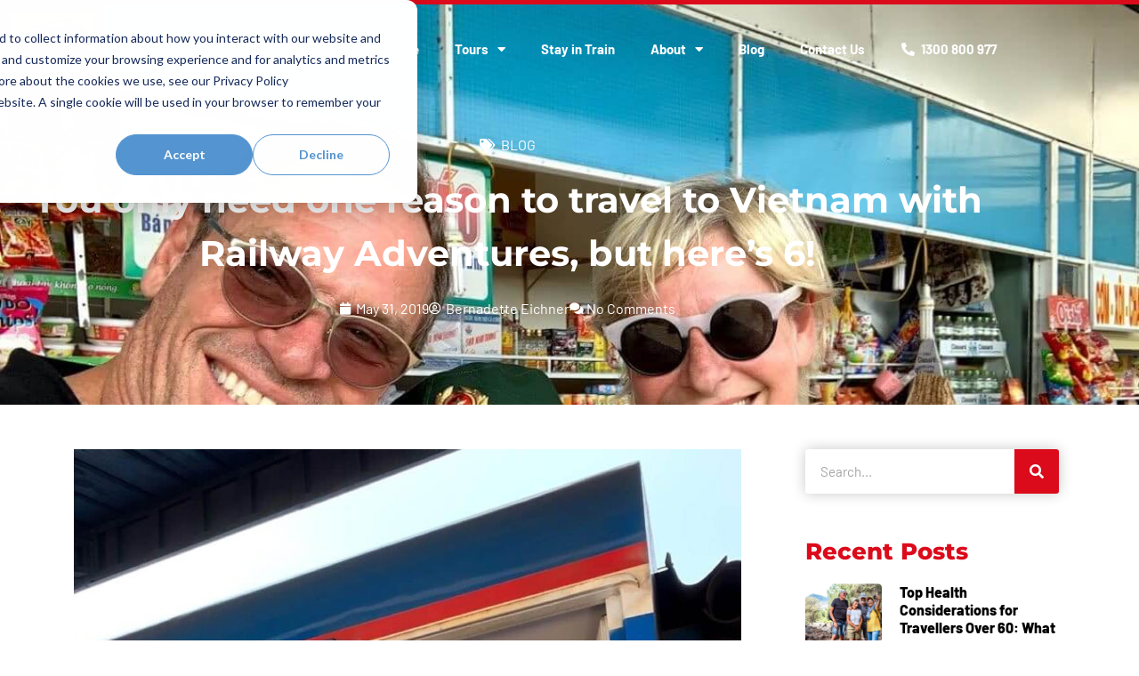

--- FILE ---
content_type: text/html; charset=UTF-8
request_url: https://railwayadventures.travel/blog/you-only-need-one-reason-to-travel-to-vietnam-with-railway-adventures-but-heres-6/
body_size: 44391
content:
<!DOCTYPE html>
<html lang="en-US">
<head>
<script type="text/javascript" id="www-widgetapi-script" src="https://www.youtube.com/s/player/dd34ec3d/www-widgetapi.vflset/www-widgetapi.js" async=""></script>
<meta charset="UTF-8">
<meta name="viewport" content="width=device-width, initial-scale=1">
	 <link rel="profile" href="https://gmpg.org/xfn/11"> 
	 <meta name='robots' content='index, follow, max-image-preview:large, max-snippet:-1, max-video-preview:-1' />

	<!-- This site is optimized with the Yoast SEO Premium plugin v21.8 (Yoast SEO v26.8) - https://yoast.com/product/yoast-seo-premium-wordpress/ -->
	<title>You only need one reason to travel to Vietnam with Railway Adventures, but here’s 6! - Railway Adventures</title>
	<link rel="canonical" href="https://railwayadventures.travel/blog/you-only-need-one-reason-to-travel-to-vietnam-with-railway-adventures-but-heres-6/" />
	<meta property="og:locale" content="en_US" />
	<meta property="og:type" content="article" />
	<meta property="og:title" content="You only need one reason to travel to Vietnam with Railway Adventures, but here’s 6!" />
	<meta property="og:description" content="I joined the Railway Adventures Vietnam by Private Train 2019 tour and what a blast it was!Here’s 6 reasons why you should sign on for 2020! Reason #6 – I’d never been to Vietnam One of the best reasons to go anywhere. What a country! What an incredible history. What resilience and resourcefulness. The people, &hellip; You only need one reason to travel to Vietnam with Railway Adventures, but here’s 6! Read More &raquo;" />
	<meta property="og:url" content="https://railwayadventures.travel/blog/you-only-need-one-reason-to-travel-to-vietnam-with-railway-adventures-but-heres-6/" />
	<meta property="og:site_name" content="Railway Adventures" />
	<meta property="article:publisher" content="https://www.facebook.com/railwayadventures" />
	<meta property="article:published_time" content="2019-05-30T17:27:35+00:00" />
	<meta property="article:modified_time" content="2025-03-07T14:43:24+00:00" />
	<meta property="og:image" content="https://railwayadventures.travel/wp-content/uploads/2019/05/Scott-and-Bernie-1-1.jpg" />
	<meta property="og:image:width" content="1208" />
	<meta property="og:image:height" content="906" />
	<meta property="og:image:type" content="image/jpeg" />
	<meta name="author" content="Bernadette Eichner" />
	<meta name="twitter:card" content="summary_large_image" />
	<meta name="twitter:label1" content="Written by" />
	<meta name="twitter:data1" content="Bernadette Eichner" />
	<meta name="twitter:label2" content="Est. reading time" />
	<meta name="twitter:data2" content="5 minutes" />
	<script type="application/ld+json" class="yoast-schema-graph">{"@context":"https://schema.org","@graph":[{"@type":"Article","@id":"https://railwayadventures.travel/blog/you-only-need-one-reason-to-travel-to-vietnam-with-railway-adventures-but-heres-6/#article","isPartOf":{"@id":"https://railwayadventures.travel/blog/you-only-need-one-reason-to-travel-to-vietnam-with-railway-adventures-but-heres-6/"},"author":{"name":"Bernadette Eichner","@id":"https://railwayadventures.travel/#/schema/person/6dafb3f145f6a7d33fca45f3c99cb5f9"},"headline":"You only need one reason to travel to Vietnam with Railway Adventures, but here’s 6!","datePublished":"2019-05-30T17:27:35+00:00","dateModified":"2025-03-07T14:43:24+00:00","mainEntityOfPage":{"@id":"https://railwayadventures.travel/blog/you-only-need-one-reason-to-travel-to-vietnam-with-railway-adventures-but-heres-6/"},"wordCount":881,"commentCount":0,"publisher":{"@id":"https://railwayadventures.travel/#organization"},"image":{"@id":"https://railwayadventures.travel/blog/you-only-need-one-reason-to-travel-to-vietnam-with-railway-adventures-but-heres-6/#primaryimage"},"thumbnailUrl":"https://railwayadventures.travel/wp-content/uploads/2019/05/Scott-and-Bernie-1-1.jpg","articleSection":["Blog"],"inLanguage":"en-US","potentialAction":[{"@type":"CommentAction","name":"Comment","target":["https://railwayadventures.travel/blog/you-only-need-one-reason-to-travel-to-vietnam-with-railway-adventures-but-heres-6/#respond"]}]},{"@type":"WebPage","@id":"https://railwayadventures.travel/blog/you-only-need-one-reason-to-travel-to-vietnam-with-railway-adventures-but-heres-6/","url":"https://railwayadventures.travel/blog/you-only-need-one-reason-to-travel-to-vietnam-with-railway-adventures-but-heres-6/","name":"You only need one reason to travel to Vietnam with Railway Adventures, but here’s 6! - Railway Adventures","isPartOf":{"@id":"https://railwayadventures.travel/#website"},"primaryImageOfPage":{"@id":"https://railwayadventures.travel/blog/you-only-need-one-reason-to-travel-to-vietnam-with-railway-adventures-but-heres-6/#primaryimage"},"image":{"@id":"https://railwayadventures.travel/blog/you-only-need-one-reason-to-travel-to-vietnam-with-railway-adventures-but-heres-6/#primaryimage"},"thumbnailUrl":"https://railwayadventures.travel/wp-content/uploads/2019/05/Scott-and-Bernie-1-1.jpg","datePublished":"2019-05-30T17:27:35+00:00","dateModified":"2025-03-07T14:43:24+00:00","breadcrumb":{"@id":"https://railwayadventures.travel/blog/you-only-need-one-reason-to-travel-to-vietnam-with-railway-adventures-but-heres-6/#breadcrumb"},"inLanguage":"en-US","potentialAction":[{"@type":"ReadAction","target":["https://railwayadventures.travel/blog/you-only-need-one-reason-to-travel-to-vietnam-with-railway-adventures-but-heres-6/"]}]},{"@type":"ImageObject","inLanguage":"en-US","@id":"https://railwayadventures.travel/blog/you-only-need-one-reason-to-travel-to-vietnam-with-railway-adventures-but-heres-6/#primaryimage","url":"https://railwayadventures.travel/wp-content/uploads/2019/05/Scott-and-Bernie-1-1.jpg","contentUrl":"https://railwayadventures.travel/wp-content/uploads/2019/05/Scott-and-Bernie-1-1.jpg","width":1208,"height":906},{"@type":"BreadcrumbList","@id":"https://railwayadventures.travel/blog/you-only-need-one-reason-to-travel-to-vietnam-with-railway-adventures-but-heres-6/#breadcrumb","itemListElement":[{"@type":"ListItem","position":1,"name":"Home","item":"https://railwayadventures.travel/"},{"@type":"ListItem","position":2,"name":"You only need one reason to travel to Vietnam with Railway Adventures, but here’s 6!"}]},{"@type":"WebSite","@id":"https://railwayadventures.travel/#website","url":"https://railwayadventures.travel/","name":"Railway Adventures","description":"Escorted Rail Holidays Travel and Tour Packages","publisher":{"@id":"https://railwayadventures.travel/#organization"},"alternateName":"Railway Adventures","potentialAction":[{"@type":"SearchAction","target":{"@type":"EntryPoint","urlTemplate":"https://railwayadventures.travel/?s={search_term_string}"},"query-input":{"@type":"PropertyValueSpecification","valueRequired":true,"valueName":"search_term_string"}}],"inLanguage":"en-US"},{"@type":"Organization","@id":"https://railwayadventures.travel/#organization","name":"Railway Adventures","url":"https://railwayadventures.travel/","logo":{"@type":"ImageObject","inLanguage":"en-US","@id":"https://railwayadventures.travel/#/schema/logo/image/","url":"https://railwayadventures.travel/wp-content/uploads/2023/08/Railway_Adventures_logo.svg","contentUrl":"https://railwayadventures.travel/wp-content/uploads/2023/08/Railway_Adventures_logo.svg","width":119,"height":108,"caption":"Railway Adventures"},"image":{"@id":"https://railwayadventures.travel/#/schema/logo/image/"},"sameAs":["https://www.facebook.com/railwayadventures","https://www.youtube.com/channel/UCtkiMbiAsCKw8ScLakJIjQQ"]},{"@type":"Person","@id":"https://railwayadventures.travel/#/schema/person/6dafb3f145f6a7d33fca45f3c99cb5f9","name":"Bernadette Eichner","image":{"@type":"ImageObject","inLanguage":"en-US","@id":"https://railwayadventures.travel/#/schema/person/image/","url":"https://railwayadventures.travel/wp-content/uploads/2024/09/IMG_3275-scaled-e1750658444698-100x100.jpg","contentUrl":"https://railwayadventures.travel/wp-content/uploads/2024/09/IMG_3275-scaled-e1750658444698-100x100.jpg","caption":"Bernadette Eichner"},"url":"https://railwayadventures.travel/blog/author/bernadette/"}]}</script>
	<!-- / Yoast SEO Premium plugin. -->


<link rel='dns-prefetch' href='//js-ap1.hs-scripts.com' />
<link rel='dns-prefetch' href='//cdn.jsdelivr.net' />
<link rel='dns-prefetch' href='//cdnjs.cloudflare.com' />
<link rel='dns-prefetch' href='//www.googletagmanager.com' />
<link rel="alternate" type="application/rss+xml" title="Railway Adventures &raquo; Feed" href="https://railwayadventures.travel/feed/" />
<link rel="alternate" type="application/rss+xml" title="Railway Adventures &raquo; Comments Feed" href="https://railwayadventures.travel/comments/feed/" />
<link rel="alternate" type="application/rss+xml" title="Railway Adventures &raquo; You only need one reason to travel to Vietnam with Railway Adventures, but here’s 6! Comments Feed" href="https://railwayadventures.travel/blog/you-only-need-one-reason-to-travel-to-vietnam-with-railway-adventures-but-heres-6/feed/" />
<link rel="alternate" title="oEmbed (JSON)" type="application/json+oembed" href="https://railwayadventures.travel/wp-json/oembed/1.0/embed?url=https%3A%2F%2Frailwayadventures.travel%2Fblog%2Fyou-only-need-one-reason-to-travel-to-vietnam-with-railway-adventures-but-heres-6%2F" />
<link rel="alternate" title="oEmbed (XML)" type="text/xml+oembed" href="https://railwayadventures.travel/wp-json/oembed/1.0/embed?url=https%3A%2F%2Frailwayadventures.travel%2Fblog%2Fyou-only-need-one-reason-to-travel-to-vietnam-with-railway-adventures-but-heres-6%2F&#038;format=xml" />
<style id='wp-img-auto-sizes-contain-inline-css'>
img:is([sizes=auto i],[sizes^="auto," i]){contain-intrinsic-size:3000px 1500px}
/*# sourceURL=wp-img-auto-sizes-contain-inline-css */
</style>
<link rel='stylesheet' id='astra-theme-css-css' href='https://railwayadventures.travel/wp-content/themes/astra-child/assets/css/minified/main.min.css?ver=4.3.21' media='all' />
<style id='astra-theme-css-inline-css'>
:root{--ast-container-default-xlg-padding:3em;--ast-container-default-lg-padding:3em;--ast-container-default-slg-padding:2em;--ast-container-default-md-padding:3em;--ast-container-default-sm-padding:3em;--ast-container-default-xs-padding:2.4em;--ast-container-default-xxs-padding:1.8em;--ast-code-block-background:#ECEFF3;--ast-comment-inputs-background:#F9FAFB;}html{font-size:100%;}a{color:var(--ast-global-color-0);}a:hover,a:focus{color:var(--ast-global-color-1);}body,button,input,select,textarea,.ast-button,.ast-custom-button{font-family:-apple-system,BlinkMacSystemFont,Segoe UI,Roboto,Oxygen-Sans,Ubuntu,Cantarell,Helvetica Neue,sans-serif;font-weight:400;font-size:16px;font-size:1rem;line-height:1.6em;}blockquote{color:var(--ast-global-color-3);}h1,.entry-content h1,h2,.entry-content h2,h3,.entry-content h3,h4,.entry-content h4,h5,.entry-content h5,h6,.entry-content h6,.site-title,.site-title a{font-weight:600;}.site-title{font-size:26px;font-size:1.625rem;display:block;}.site-header .site-description{font-size:15px;font-size:0.9375rem;display:none;}.entry-title{font-size:26px;font-size:1.625rem;}h1,.entry-content h1{font-size:40px;font-size:2.5rem;font-weight:600;line-height:1.4em;}h2,.entry-content h2{font-size:32px;font-size:2rem;font-weight:600;line-height:1.25em;}h3,.entry-content h3{font-size:26px;font-size:1.625rem;font-weight:600;line-height:1.2em;}h4,.entry-content h4{font-size:24px;font-size:1.5rem;line-height:1.2em;font-weight:600;}h5,.entry-content h5{font-size:20px;font-size:1.25rem;line-height:1.2em;font-weight:600;}h6,.entry-content h6{font-size:16px;font-size:1rem;line-height:1.25em;font-weight:600;}::selection{background-color:var(--ast-global-color-0);color:#ffffff;}body,h1,.entry-title a,.entry-content h1,h2,.entry-content h2,h3,.entry-content h3,h4,.entry-content h4,h5,.entry-content h5,h6,.entry-content h6{color:var(--ast-global-color-3);}.tagcloud a:hover,.tagcloud a:focus,.tagcloud a.current-item{color:#ffffff;border-color:var(--ast-global-color-0);background-color:var(--ast-global-color-0);}input:focus,input[type="text"]:focus,input[type="email"]:focus,input[type="url"]:focus,input[type="password"]:focus,input[type="reset"]:focus,input[type="search"]:focus,textarea:focus{border-color:var(--ast-global-color-0);}input[type="radio"]:checked,input[type=reset],input[type="checkbox"]:checked,input[type="checkbox"]:hover:checked,input[type="checkbox"]:focus:checked,input[type=range]::-webkit-slider-thumb{border-color:var(--ast-global-color-0);background-color:var(--ast-global-color-0);box-shadow:none;}.site-footer a:hover + .post-count,.site-footer a:focus + .post-count{background:var(--ast-global-color-0);border-color:var(--ast-global-color-0);}.single .nav-links .nav-previous,.single .nav-links .nav-next{color:var(--ast-global-color-0);}.entry-meta,.entry-meta *{line-height:1.45;color:var(--ast-global-color-0);}.entry-meta a:hover,.entry-meta a:hover *,.entry-meta a:focus,.entry-meta a:focus *,.page-links > .page-link,.page-links .page-link:hover,.post-navigation a:hover{color:var(--ast-global-color-1);}#cat option,.secondary .calendar_wrap thead a,.secondary .calendar_wrap thead a:visited{color:var(--ast-global-color-0);}.secondary .calendar_wrap #today,.ast-progress-val span{background:var(--ast-global-color-0);}.secondary a:hover + .post-count,.secondary a:focus + .post-count{background:var(--ast-global-color-0);border-color:var(--ast-global-color-0);}.calendar_wrap #today > a{color:#ffffff;}.page-links .page-link,.single .post-navigation a{color:var(--ast-global-color-0);}.ast-archive-title{color:var(--ast-global-color-2);}.widget-title,.widget .wp-block-heading{font-size:22px;font-size:1.375rem;color:var(--ast-global-color-2);}.ast-single-post .entry-content a,.ast-comment-content a:not(.ast-comment-edit-reply-wrap a){text-decoration:underline;}.ast-single-post .wp-block-button .wp-block-button__link,.ast-single-post .elementor-button-wrapper .elementor-button,.ast-single-post .entry-content .uagb-tab a,.ast-single-post .entry-content .uagb-ifb-cta a,.ast-single-post .entry-content .wp-block-uagb-buttons a,.ast-single-post .entry-content .uabb-module-content a,.ast-single-post .entry-content .uagb-post-grid a,.ast-single-post .entry-content .uagb-timeline a,.ast-single-post .entry-content .uagb-toc__wrap a,.ast-single-post .entry-content .uagb-taxomony-box a,.ast-single-post .entry-content .woocommerce a,.entry-content .wp-block-latest-posts > li > a,.ast-single-post .entry-content .wp-block-file__button{text-decoration:none;}a:focus-visible,.ast-menu-toggle:focus-visible,.site .skip-link:focus-visible,.wp-block-loginout input:focus-visible,.wp-block-search.wp-block-search__button-inside .wp-block-search__inside-wrapper,.ast-header-navigation-arrow:focus-visible,.woocommerce .wc-proceed-to-checkout > .checkout-button:focus-visible,.woocommerce .woocommerce-MyAccount-navigation ul li a:focus-visible,.ast-orders-table__row .ast-orders-table__cell:focus-visible,.woocommerce .woocommerce-order-details .order-again > .button:focus-visible,.woocommerce .woocommerce-message a.button.wc-forward:focus-visible,.woocommerce #minus_qty:focus-visible,.woocommerce #plus_qty:focus-visible,a#ast-apply-coupon:focus-visible,.woocommerce .woocommerce-info a:focus-visible,.woocommerce .astra-shop-summary-wrap a:focus-visible,.woocommerce a.wc-forward:focus-visible,#ast-apply-coupon:focus-visible,.woocommerce-js .woocommerce-mini-cart-item a.remove:focus-visible{outline-style:dotted;outline-color:inherit;outline-width:thin;border-color:transparent;}input:focus,input[type="text"]:focus,input[type="email"]:focus,input[type="url"]:focus,input[type="password"]:focus,input[type="reset"]:focus,input[type="search"]:focus,input[type="number"]:focus,textarea:focus,.wp-block-search__input:focus,[data-section="section-header-mobile-trigger"] .ast-button-wrap .ast-mobile-menu-trigger-minimal:focus,.ast-mobile-popup-drawer.active .menu-toggle-close:focus,.woocommerce-ordering select.orderby:focus,#ast-scroll-top:focus,#coupon_code:focus,.woocommerce-page #comment:focus,.woocommerce #reviews #respond input#submit:focus,.woocommerce a.add_to_cart_button:focus,.woocommerce .button.single_add_to_cart_button:focus,.woocommerce .woocommerce-cart-form button:focus,.woocommerce .woocommerce-cart-form__cart-item .quantity .qty:focus,.woocommerce .woocommerce-billing-fields .woocommerce-billing-fields__field-wrapper .woocommerce-input-wrapper > .input-text:focus,.woocommerce #order_comments:focus,.woocommerce #place_order:focus,.woocommerce .woocommerce-address-fields .woocommerce-address-fields__field-wrapper .woocommerce-input-wrapper > .input-text:focus,.woocommerce .woocommerce-MyAccount-content form button:focus,.woocommerce .woocommerce-MyAccount-content .woocommerce-EditAccountForm .woocommerce-form-row .woocommerce-Input.input-text:focus,.woocommerce .ast-woocommerce-container .woocommerce-pagination ul.page-numbers li a:focus,body #content .woocommerce form .form-row .select2-container--default .select2-selection--single:focus,#ast-coupon-code:focus,.woocommerce.woocommerce-js .quantity input[type=number]:focus,.woocommerce-js .woocommerce-mini-cart-item .quantity input[type=number]:focus,.woocommerce p#ast-coupon-trigger:focus{border-style:dotted;border-color:inherit;border-width:thin;outline-color:transparent;}.site-logo-img img{ transition:all 0.2s linear;}.ast-page-builder-template .hentry {margin: 0;}.ast-page-builder-template .site-content > .ast-container {max-width: 100%;padding: 0;}.ast-page-builder-template .site-content #primary {padding: 0;margin: 0;}.ast-page-builder-template .no-results {text-align: center;margin: 4em auto;}.ast-page-builder-template .ast-pagination {padding: 2em;}.ast-page-builder-template .entry-header.ast-no-title.ast-no-thumbnail {margin-top: 0;}.ast-page-builder-template .entry-header.ast-header-without-markup {margin-top: 0;margin-bottom: 0;}.ast-page-builder-template .entry-header.ast-no-title.ast-no-meta {margin-bottom: 0;}.ast-page-builder-template.single .post-navigation {padding-bottom: 2em;}.ast-page-builder-template.single-post .site-content > .ast-container {max-width: 100%;}.ast-page-builder-template .entry-header {margin-top: 2em;margin-left: auto;margin-right: auto;}.ast-page-builder-template .ast-archive-description {margin: 2em auto 0;padding-left: 20px;padding-right: 20px;}.ast-page-builder-template .ast-row {margin-left: 0;margin-right: 0;}.single.ast-page-builder-template .entry-header + .entry-content {margin-bottom: 2em;}@media(min-width: 921px) {.ast-page-builder-template.archive.ast-right-sidebar .ast-row article,.ast-page-builder-template.archive.ast-left-sidebar .ast-row article {padding-left: 0;padding-right: 0;}}.ast-header-break-point #ast-desktop-header{display:none;}@media (min-width:921px){#ast-mobile-header{display:none;}}.wp-block-buttons.aligncenter{justify-content:center;}@media (max-width:921px){.ast-theme-transparent-header #primary,.ast-theme-transparent-header #secondary{padding:0;}}@media (max-width:921px){.ast-plain-container.ast-no-sidebar #primary{padding:0;}}.ast-plain-container.ast-no-sidebar #primary{margin-top:0;margin-bottom:0;}.wp-block-button.is-style-outline .wp-block-button__link{border-color:var(--ast-global-color-0);}div.wp-block-button.is-style-outline > .wp-block-button__link:not(.has-text-color),div.wp-block-button.wp-block-button__link.is-style-outline:not(.has-text-color){color:var(--ast-global-color-0);}.wp-block-button.is-style-outline .wp-block-button__link:hover,div.wp-block-button.is-style-outline .wp-block-button__link:focus,div.wp-block-button.is-style-outline > .wp-block-button__link:not(.has-text-color):hover,div.wp-block-button.wp-block-button__link.is-style-outline:not(.has-text-color):hover{color:#ffffff;background-color:var(--ast-global-color-1);border-color:var(--ast-global-color-1);}.post-page-numbers.current .page-link,.ast-pagination .page-numbers.current{color:#ffffff;border-color:var(--ast-global-color-0);background-color:var(--ast-global-color-0);border-radius:2px;}h1.widget-title{font-weight:600;}h2.widget-title{font-weight:600;}h3.widget-title{font-weight:600;}#page{display:flex;flex-direction:column;min-height:100vh;}.ast-404-layout-1 h1.page-title{color:var(--ast-global-color-2);}.single .post-navigation a{line-height:1em;height:inherit;}.error-404 .page-sub-title{font-size:1.5rem;font-weight:inherit;}.search .site-content .content-area .search-form{margin-bottom:0;}#page .site-content{flex-grow:1;}.widget{margin-bottom:1.25em;}#secondary li{line-height:1.5em;}#secondary .wp-block-group h2{margin-bottom:0.7em;}#secondary h2{font-size:1.7rem;}.ast-separate-container .ast-article-post,.ast-separate-container .ast-article-single,.ast-separate-container .ast-comment-list li.depth-1,.ast-separate-container .comment-respond{padding:3em;}.ast-separate-container .ast-article-single .ast-article-single{padding:0;}.ast-article-single .wp-block-post-template-is-layout-grid{padding-left:0;}.ast-separate-container .ast-comment-list li.depth-1,.hentry{margin-bottom:2em;}.ast-separate-container .ast-archive-description,.ast-separate-container .ast-author-box{border-bottom:1px solid var(--ast-border-color);}.ast-separate-container .comments-title{padding:2em 2em 0 2em;}.ast-page-builder-template .comment-form-textarea,.ast-comment-formwrap .ast-grid-common-col{padding:0;}.ast-comment-formwrap{padding:0 20px;display:inline-flex;column-gap:20px;}.archive.ast-page-builder-template .entry-header{margin-top:2em;}.ast-page-builder-template .ast-comment-formwrap{width:100%;}.entry-title{margin-bottom:0.5em;}.ast-archive-description p{font-size:inherit;font-weight:inherit;line-height:inherit;}@media (min-width:921px){.ast-left-sidebar.ast-page-builder-template #secondary,.archive.ast-right-sidebar.ast-page-builder-template .site-main{padding-left:20px;padding-right:20px;}}@media (max-width:544px){.ast-comment-formwrap.ast-row{column-gap:10px;display:inline-block;}#ast-commentform .ast-grid-common-col{position:relative;width:100%;}}@media (min-width:1201px){.ast-separate-container .ast-article-post,.ast-separate-container .ast-article-single,.ast-separate-container .ast-author-box,.ast-separate-container .ast-404-layout-1,.ast-separate-container .no-results{padding:3em;}}@media (max-width:921px){.ast-separate-container #primary,.ast-separate-container #secondary{padding:1.5em 0;}#primary,#secondary{padding:1.5em 0;margin:0;}.ast-left-sidebar #content > .ast-container{display:flex;flex-direction:column-reverse;width:100%;}}@media (min-width:922px){.ast-separate-container.ast-right-sidebar #primary,.ast-separate-container.ast-left-sidebar #primary{border:0;}.search-no-results.ast-separate-container #primary{margin-bottom:4em;}}.elementor-button-wrapper .elementor-button{border-style:solid;text-decoration:none;border-top-width:0;border-right-width:0;border-left-width:0;border-bottom-width:0;}body .elementor-button.elementor-size-sm,body .elementor-button.elementor-size-xs,body .elementor-button.elementor-size-md,body .elementor-button.elementor-size-lg,body .elementor-button.elementor-size-xl,body .elementor-button{padding-top:15px;padding-right:30px;padding-bottom:15px;padding-left:30px;}@media (max-width:921px){.elementor-button-wrapper .elementor-button.elementor-size-sm,.elementor-button-wrapper .elementor-button.elementor-size-xs,.elementor-button-wrapper .elementor-button.elementor-size-md,.elementor-button-wrapper .elementor-button.elementor-size-lg,.elementor-button-wrapper .elementor-button.elementor-size-xl,.elementor-button-wrapper .elementor-button{padding-top:14px;padding-right:28px;padding-bottom:14px;padding-left:28px;}}@media (max-width:544px){.elementor-button-wrapper .elementor-button.elementor-size-sm,.elementor-button-wrapper .elementor-button.elementor-size-xs,.elementor-button-wrapper .elementor-button.elementor-size-md,.elementor-button-wrapper .elementor-button.elementor-size-lg,.elementor-button-wrapper .elementor-button.elementor-size-xl,.elementor-button-wrapper .elementor-button{padding-top:12px;padding-right:24px;padding-bottom:12px;padding-left:24px;}}.elementor-button-wrapper .elementor-button{border-color:var(--ast-global-color-0);background-color:var(--ast-global-color-0);}.elementor-button-wrapper .elementor-button:hover,.elementor-button-wrapper .elementor-button:focus{color:#ffffff;background-color:var(--ast-global-color-1);border-color:var(--ast-global-color-1);}.wp-block-button .wp-block-button__link ,.elementor-button-wrapper .elementor-button{color:#ffffff;}.elementor-button-wrapper .elementor-button{font-weight:500;font-size:16px;font-size:1rem;line-height:1em;}body .elementor-button.elementor-size-sm,body .elementor-button.elementor-size-xs,body .elementor-button.elementor-size-md,body .elementor-button.elementor-size-lg,body .elementor-button.elementor-size-xl,body .elementor-button{font-size:16px;font-size:1rem;}.wp-block-button .wp-block-button__link:hover,.wp-block-button .wp-block-button__link:focus{color:#ffffff;background-color:var(--ast-global-color-1);border-color:var(--ast-global-color-1);}.elementor-widget-heading h1.elementor-heading-title{line-height:1.4em;}.elementor-widget-heading h2.elementor-heading-title{line-height:1.25em;}.elementor-widget-heading h3.elementor-heading-title{line-height:1.2em;}.elementor-widget-heading h4.elementor-heading-title{line-height:1.2em;}.elementor-widget-heading h5.elementor-heading-title{line-height:1.2em;}.elementor-widget-heading h6.elementor-heading-title{line-height:1.25em;}.wp-block-button .wp-block-button__link,.wp-block-search .wp-block-search__button,body .wp-block-file .wp-block-file__button{border-color:var(--ast-global-color-0);background-color:var(--ast-global-color-0);color:#ffffff;font-family:inherit;font-weight:500;line-height:1em;font-size:16px;font-size:1rem;padding-top:15px;padding-right:30px;padding-bottom:15px;padding-left:30px;}@media (max-width:921px){.wp-block-button .wp-block-button__link,.wp-block-search .wp-block-search__button,body .wp-block-file .wp-block-file__button{padding-top:14px;padding-right:28px;padding-bottom:14px;padding-left:28px;}}@media (max-width:544px){.wp-block-button .wp-block-button__link,.wp-block-search .wp-block-search__button,body .wp-block-file .wp-block-file__button{padding-top:12px;padding-right:24px;padding-bottom:12px;padding-left:24px;}}.menu-toggle,button,.ast-button,.ast-custom-button,.button,input#submit,input[type="button"],input[type="submit"],input[type="reset"],#comments .submit,.search .search-submit,form[CLASS*="wp-block-search__"].wp-block-search .wp-block-search__inside-wrapper .wp-block-search__button,body .wp-block-file .wp-block-file__button,.search .search-submit,.woocommerce-js a.button,.woocommerce button.button,.woocommerce .woocommerce-message a.button,.woocommerce #respond input#submit.alt,.woocommerce input.button.alt,.woocommerce input.button,.woocommerce input.button:disabled,.woocommerce input.button:disabled[disabled],.woocommerce input.button:disabled:hover,.woocommerce input.button:disabled[disabled]:hover,.woocommerce #respond input#submit,.woocommerce button.button.alt.disabled,.wc-block-grid__products .wc-block-grid__product .wp-block-button__link,.wc-block-grid__product-onsale,[CLASS*="wc-block"] button,.woocommerce-js .astra-cart-drawer .astra-cart-drawer-content .woocommerce-mini-cart__buttons .button:not(.checkout):not(.ast-continue-shopping),.woocommerce-js .astra-cart-drawer .astra-cart-drawer-content .woocommerce-mini-cart__buttons a.checkout,.woocommerce button.button.alt.disabled.wc-variation-selection-needed{border-style:solid;border-top-width:0;border-right-width:0;border-left-width:0;border-bottom-width:0;color:#ffffff;border-color:var(--ast-global-color-0);background-color:var(--ast-global-color-0);padding-top:15px;padding-right:30px;padding-bottom:15px;padding-left:30px;font-family:inherit;font-weight:500;font-size:16px;font-size:1rem;line-height:1em;}button:focus,.menu-toggle:hover,button:hover,.ast-button:hover,.ast-custom-button:hover .button:hover,.ast-custom-button:hover ,input[type=reset]:hover,input[type=reset]:focus,input#submit:hover,input#submit:focus,input[type="button"]:hover,input[type="button"]:focus,input[type="submit"]:hover,input[type="submit"]:focus,form[CLASS*="wp-block-search__"].wp-block-search .wp-block-search__inside-wrapper .wp-block-search__button:hover,form[CLASS*="wp-block-search__"].wp-block-search .wp-block-search__inside-wrapper .wp-block-search__button:focus,body .wp-block-file .wp-block-file__button:hover,body .wp-block-file .wp-block-file__button:focus,.woocommerce-js a.button:hover,.woocommerce button.button:hover,.woocommerce .woocommerce-message a.button:hover,.woocommerce #respond input#submit:hover,.woocommerce #respond input#submit.alt:hover,.woocommerce input.button.alt:hover,.woocommerce input.button:hover,.woocommerce button.button.alt.disabled:hover,.wc-block-grid__products .wc-block-grid__product .wp-block-button__link:hover,[CLASS*="wc-block"] button:hover,.woocommerce-js .astra-cart-drawer .astra-cart-drawer-content .woocommerce-mini-cart__buttons .button:not(.checkout):not(.ast-continue-shopping):hover,.woocommerce-js .astra-cart-drawer .astra-cart-drawer-content .woocommerce-mini-cart__buttons a.checkout:hover,.woocommerce button.button.alt.disabled.wc-variation-selection-needed:hover{color:#ffffff;background-color:var(--ast-global-color-1);border-color:var(--ast-global-color-1);}form[CLASS*="wp-block-search__"].wp-block-search .wp-block-search__inside-wrapper .wp-block-search__button.has-icon{padding-top:calc(15px - 3px);padding-right:calc(30px - 3px);padding-bottom:calc(15px - 3px);padding-left:calc(30px - 3px);}@media (max-width:921px){.menu-toggle,button,.ast-button,.ast-custom-button,.button,input#submit,input[type="button"],input[type="submit"],input[type="reset"],#comments .submit,.search .search-submit,form[CLASS*="wp-block-search__"].wp-block-search .wp-block-search__inside-wrapper .wp-block-search__button,body .wp-block-file .wp-block-file__button,.search .search-submit,.woocommerce-js a.button,.woocommerce button.button,.woocommerce .woocommerce-message a.button,.woocommerce #respond input#submit.alt,.woocommerce input.button.alt,.woocommerce input.button,.woocommerce input.button:disabled,.woocommerce input.button:disabled[disabled],.woocommerce input.button:disabled:hover,.woocommerce input.button:disabled[disabled]:hover,.woocommerce #respond input#submit,.woocommerce button.button.alt.disabled,.wc-block-grid__products .wc-block-grid__product .wp-block-button__link,.wc-block-grid__product-onsale,[CLASS*="wc-block"] button,.woocommerce-js .astra-cart-drawer .astra-cart-drawer-content .woocommerce-mini-cart__buttons .button:not(.checkout):not(.ast-continue-shopping),.woocommerce-js .astra-cart-drawer .astra-cart-drawer-content .woocommerce-mini-cart__buttons a.checkout,.woocommerce button.button.alt.disabled.wc-variation-selection-needed{padding-top:14px;padding-right:28px;padding-bottom:14px;padding-left:28px;}}@media (max-width:544px){.menu-toggle,button,.ast-button,.ast-custom-button,.button,input#submit,input[type="button"],input[type="submit"],input[type="reset"],#comments .submit,.search .search-submit,form[CLASS*="wp-block-search__"].wp-block-search .wp-block-search__inside-wrapper .wp-block-search__button,body .wp-block-file .wp-block-file__button,.search .search-submit,.woocommerce-js a.button,.woocommerce button.button,.woocommerce .woocommerce-message a.button,.woocommerce #respond input#submit.alt,.woocommerce input.button.alt,.woocommerce input.button,.woocommerce input.button:disabled,.woocommerce input.button:disabled[disabled],.woocommerce input.button:disabled:hover,.woocommerce input.button:disabled[disabled]:hover,.woocommerce #respond input#submit,.woocommerce button.button.alt.disabled,.wc-block-grid__products .wc-block-grid__product .wp-block-button__link,.wc-block-grid__product-onsale,[CLASS*="wc-block"] button,.woocommerce-js .astra-cart-drawer .astra-cart-drawer-content .woocommerce-mini-cart__buttons .button:not(.checkout):not(.ast-continue-shopping),.woocommerce-js .astra-cart-drawer .astra-cart-drawer-content .woocommerce-mini-cart__buttons a.checkout,.woocommerce button.button.alt.disabled.wc-variation-selection-needed{padding-top:12px;padding-right:24px;padding-bottom:12px;padding-left:24px;}}@media (max-width:921px){.ast-mobile-header-stack .main-header-bar .ast-search-menu-icon{display:inline-block;}.ast-header-break-point.ast-header-custom-item-outside .ast-mobile-header-stack .main-header-bar .ast-search-icon{margin:0;}.ast-comment-avatar-wrap img{max-width:2.5em;}.ast-separate-container .ast-comment-list li.depth-1{padding:1.5em 2.14em;}.ast-separate-container .comment-respond{padding:2em 2.14em;}.ast-comment-meta{padding:0 1.8888em 1.3333em;}}@media (min-width:544px){.ast-container{max-width:100%;}}@media (max-width:544px){.ast-separate-container .ast-article-post,.ast-separate-container .ast-article-single,.ast-separate-container .comments-title,.ast-separate-container .ast-archive-description{padding:1.5em 1em;}.ast-separate-container #content .ast-container{padding-left:0.54em;padding-right:0.54em;}.ast-separate-container .ast-comment-list li.depth-1{padding:1.5em 1em;margin-bottom:1.5em;}.ast-separate-container .ast-comment-list .bypostauthor{padding:.5em;}.ast-search-menu-icon.ast-dropdown-active .search-field{width:170px;}}@media (min-width:545px){.ast-page-builder-template .comments-area,.single.ast-page-builder-template .entry-header,.single.ast-page-builder-template .post-navigation,.single.ast-page-builder-template .ast-single-related-posts-container{max-width:1240px;margin-left:auto;margin-right:auto;}}.ast-separate-container{background-color:var(--ast-global-color-4);;background-image:none;;}@media (max-width:921px){.site-title{display:block;}.site-header .site-description{display:none;}.entry-title{font-size:30px;}h1,.entry-content h1{font-size:30px;}h2,.entry-content h2{font-size:25px;}h3,.entry-content h3{font-size:20px;}}@media (max-width:544px){.site-title{display:block;}.site-header .site-description{display:none;}.entry-title{font-size:30px;}h1,.entry-content h1{font-size:30px;}h2,.entry-content h2{font-size:25px;}h3,.entry-content h3{font-size:20px;}}@media (max-width:921px){html{font-size:91.2%;}}@media (max-width:544px){html{font-size:91.2%;}}@media (min-width:922px){.ast-container{max-width:1240px;}}@media (min-width:922px){.site-content .ast-container{display:flex;}}@media (max-width:921px){.site-content .ast-container{flex-direction:column;}}@media (min-width:922px){.main-header-menu .sub-menu .menu-item.ast-left-align-sub-menu:hover > .sub-menu,.main-header-menu .sub-menu .menu-item.ast-left-align-sub-menu.focus > .sub-menu{margin-left:-0px;}}.ast-theme-transparent-header [data-section="section-header-mobile-trigger"] .ast-button-wrap .ast-mobile-menu-trigger-minimal{background:transparent;}.entry-content li > p{margin-bottom:0;}blockquote,cite {font-style: initial;}.wp-block-file {display: flex;align-items: center;flex-wrap: wrap;justify-content: space-between;}.wp-block-pullquote {border: none;}.wp-block-pullquote blockquote::before {content: "\201D";font-family: "Helvetica",sans-serif;display: flex;transform: rotate( 180deg );font-size: 6rem;font-style: normal;line-height: 1;font-weight: bold;align-items: center;justify-content: center;}.has-text-align-right > blockquote::before {justify-content: flex-start;}.has-text-align-left > blockquote::before {justify-content: flex-end;}figure.wp-block-pullquote.is-style-solid-color blockquote {max-width: 100%;text-align: inherit;}html body {--wp--custom--ast-default-block-top-padding: 3em;--wp--custom--ast-default-block-right-padding: 3em;--wp--custom--ast-default-block-bottom-padding: 3em;--wp--custom--ast-default-block-left-padding: 3em;--wp--custom--ast-container-width: 1200px;--wp--custom--ast-content-width-size: 1200px;--wp--custom--ast-wide-width-size: calc(1200px + var(--wp--custom--ast-default-block-left-padding) + var(--wp--custom--ast-default-block-right-padding));}.ast-narrow-container {--wp--custom--ast-content-width-size: 750px;--wp--custom--ast-wide-width-size: 750px;}@media(max-width: 921px) {html body {--wp--custom--ast-default-block-top-padding: 3em;--wp--custom--ast-default-block-right-padding: 2em;--wp--custom--ast-default-block-bottom-padding: 3em;--wp--custom--ast-default-block-left-padding: 2em;}}@media(max-width: 544px) {html body {--wp--custom--ast-default-block-top-padding: 3em;--wp--custom--ast-default-block-right-padding: 1.5em;--wp--custom--ast-default-block-bottom-padding: 3em;--wp--custom--ast-default-block-left-padding: 1.5em;}}.entry-content > .wp-block-group,.entry-content > .wp-block-cover,.entry-content > .wp-block-columns {padding-top: var(--wp--custom--ast-default-block-top-padding);padding-right: var(--wp--custom--ast-default-block-right-padding);padding-bottom: var(--wp--custom--ast-default-block-bottom-padding);padding-left: var(--wp--custom--ast-default-block-left-padding);}.ast-plain-container.ast-no-sidebar .entry-content > .alignfull,.ast-page-builder-template .ast-no-sidebar .entry-content > .alignfull {margin-left: calc( -50vw + 50%);margin-right: calc( -50vw + 50%);max-width: 100vw;width: 100vw;}.ast-plain-container.ast-no-sidebar .entry-content .alignfull .alignfull,.ast-page-builder-template.ast-no-sidebar .entry-content .alignfull .alignfull,.ast-plain-container.ast-no-sidebar .entry-content .alignfull .alignwide,.ast-page-builder-template.ast-no-sidebar .entry-content .alignfull .alignwide,.ast-plain-container.ast-no-sidebar .entry-content .alignwide .alignfull,.ast-page-builder-template.ast-no-sidebar .entry-content .alignwide .alignfull,.ast-plain-container.ast-no-sidebar .entry-content .alignwide .alignwide,.ast-page-builder-template.ast-no-sidebar .entry-content .alignwide .alignwide,.ast-plain-container.ast-no-sidebar .entry-content .wp-block-column .alignfull,.ast-page-builder-template.ast-no-sidebar .entry-content .wp-block-column .alignfull,.ast-plain-container.ast-no-sidebar .entry-content .wp-block-column .alignwide,.ast-page-builder-template.ast-no-sidebar .entry-content .wp-block-column .alignwide {margin-left: auto;margin-right: auto;width: 100%;}[ast-blocks-layout] .wp-block-separator:not(.is-style-dots) {height: 0;}[ast-blocks-layout] .wp-block-separator {margin: 20px auto;}[ast-blocks-layout] .wp-block-separator:not(.is-style-wide):not(.is-style-dots) {max-width: 100px;}[ast-blocks-layout] .wp-block-separator.has-background {padding: 0;}.entry-content[ast-blocks-layout] > * {max-width: var(--wp--custom--ast-content-width-size);margin-left: auto;margin-right: auto;}.entry-content[ast-blocks-layout] > .alignwide {max-width: var(--wp--custom--ast-wide-width-size);}.entry-content[ast-blocks-layout] .alignfull {max-width: none;}.entry-content .wp-block-columns {margin-bottom: 0;}blockquote {margin: 1.5em;border: none;}.wp-block-quote:not(.has-text-align-right):not(.has-text-align-center) {border-left: 5px solid rgba(0,0,0,0.05);}.has-text-align-right > blockquote,blockquote.has-text-align-right {border-right: 5px solid rgba(0,0,0,0.05);}.has-text-align-left > blockquote,blockquote.has-text-align-left {border-left: 5px solid rgba(0,0,0,0.05);}.wp-block-site-tagline,.wp-block-latest-posts .read-more {margin-top: 15px;}.wp-block-loginout p label {display: block;}.wp-block-loginout p:not(.login-remember):not(.login-submit) input {width: 100%;}.wp-block-loginout input:focus {border-color: transparent;}.wp-block-loginout input:focus {outline: thin dotted;}.entry-content .wp-block-media-text .wp-block-media-text__content {padding: 0 0 0 8%;}.entry-content .wp-block-media-text.has-media-on-the-right .wp-block-media-text__content {padding: 0 8% 0 0;}.entry-content .wp-block-media-text.has-background .wp-block-media-text__content {padding: 8%;}.entry-content .wp-block-cover:not([class*="background-color"]) .wp-block-cover__inner-container,.entry-content .wp-block-cover:not([class*="background-color"]) .wp-block-cover-image-text,.entry-content .wp-block-cover:not([class*="background-color"]) .wp-block-cover-text,.entry-content .wp-block-cover-image:not([class*="background-color"]) .wp-block-cover__inner-container,.entry-content .wp-block-cover-image:not([class*="background-color"]) .wp-block-cover-image-text,.entry-content .wp-block-cover-image:not([class*="background-color"]) .wp-block-cover-text {color: var(--ast-global-color-5);}.wp-block-loginout .login-remember input {width: 1.1rem;height: 1.1rem;margin: 0 5px 4px 0;vertical-align: middle;}.wp-block-latest-posts > li > *:first-child,.wp-block-latest-posts:not(.is-grid) > li:first-child {margin-top: 0;}.wp-block-search__inside-wrapper .wp-block-search__input {padding: 0 10px;color: var(--ast-global-color-3);background: var(--ast-global-color-5);border-color: var(--ast-border-color);}.wp-block-latest-posts .read-more {margin-bottom: 1.5em;}.wp-block-search__no-button .wp-block-search__inside-wrapper .wp-block-search__input {padding-top: 5px;padding-bottom: 5px;}.wp-block-latest-posts .wp-block-latest-posts__post-date,.wp-block-latest-posts .wp-block-latest-posts__post-author {font-size: 1rem;}.wp-block-latest-posts > li > *,.wp-block-latest-posts:not(.is-grid) > li {margin-top: 12px;margin-bottom: 12px;}.ast-page-builder-template .entry-content[ast-blocks-layout] > *,.ast-page-builder-template .entry-content[ast-blocks-layout] > .alignfull > * {max-width: none;}.ast-page-builder-template .entry-content[ast-blocks-layout] > .alignwide > * {max-width: var(--wp--custom--ast-wide-width-size);}.ast-page-builder-template .entry-content[ast-blocks-layout] > .inherit-container-width > *,.ast-page-builder-template .entry-content[ast-blocks-layout] > * > *,.entry-content[ast-blocks-layout] > .wp-block-cover .wp-block-cover__inner-container {max-width: var(--wp--custom--ast-content-width-size);margin-left: auto;margin-right: auto;}.entry-content[ast-blocks-layout] .wp-block-cover:not(.alignleft):not(.alignright) {width: auto;}@media(max-width: 1200px) {.ast-separate-container .entry-content > .alignfull,.ast-separate-container .entry-content[ast-blocks-layout] > .alignwide,.ast-plain-container .entry-content[ast-blocks-layout] > .alignwide,.ast-plain-container .entry-content .alignfull {margin-left: calc(-1 * min(var(--ast-container-default-xlg-padding),20px)) ;margin-right: calc(-1 * min(var(--ast-container-default-xlg-padding),20px));}}@media(min-width: 1201px) {.ast-separate-container .entry-content > .alignfull {margin-left: calc(-1 * var(--ast-container-default-xlg-padding) );margin-right: calc(-1 * var(--ast-container-default-xlg-padding) );}.ast-separate-container .entry-content[ast-blocks-layout] > .alignwide,.ast-plain-container .entry-content[ast-blocks-layout] > .alignwide {margin-left: calc(-1 * var(--wp--custom--ast-default-block-left-padding) );margin-right: calc(-1 * var(--wp--custom--ast-default-block-right-padding) );}}@media(min-width: 921px) {.ast-separate-container .entry-content .wp-block-group.alignwide:not(.inherit-container-width) > :where(:not(.alignleft):not(.alignright)),.ast-plain-container .entry-content .wp-block-group.alignwide:not(.inherit-container-width) > :where(:not(.alignleft):not(.alignright)) {max-width: calc( var(--wp--custom--ast-content-width-size) + 80px );}.ast-plain-container.ast-right-sidebar .entry-content[ast-blocks-layout] .alignfull,.ast-plain-container.ast-left-sidebar .entry-content[ast-blocks-layout] .alignfull {margin-left: -60px;margin-right: -60px;}}@media(min-width: 544px) {.entry-content > .alignleft {margin-right: 20px;}.entry-content > .alignright {margin-left: 20px;}}@media (max-width:544px){.wp-block-columns .wp-block-column:not(:last-child){margin-bottom:20px;}.wp-block-latest-posts{margin:0;}}@media( max-width: 600px ) {.entry-content .wp-block-media-text .wp-block-media-text__content,.entry-content .wp-block-media-text.has-media-on-the-right .wp-block-media-text__content {padding: 8% 0 0;}.entry-content .wp-block-media-text.has-background .wp-block-media-text__content {padding: 8%;}}.ast-page-builder-template .entry-header {padding-left: 0;}.ast-narrow-container .site-content .wp-block-uagb-image--align-full .wp-block-uagb-image__figure {max-width: 100%;margin-left: auto;margin-right: auto;}.entry-content ul,.entry-content ol {padding: revert;margin: revert;}:root .has-ast-global-color-0-color{color:var(--ast-global-color-0);}:root .has-ast-global-color-0-background-color{background-color:var(--ast-global-color-0);}:root .wp-block-button .has-ast-global-color-0-color{color:var(--ast-global-color-0);}:root .wp-block-button .has-ast-global-color-0-background-color{background-color:var(--ast-global-color-0);}:root .has-ast-global-color-1-color{color:var(--ast-global-color-1);}:root .has-ast-global-color-1-background-color{background-color:var(--ast-global-color-1);}:root .wp-block-button .has-ast-global-color-1-color{color:var(--ast-global-color-1);}:root .wp-block-button .has-ast-global-color-1-background-color{background-color:var(--ast-global-color-1);}:root .has-ast-global-color-2-color{color:var(--ast-global-color-2);}:root .has-ast-global-color-2-background-color{background-color:var(--ast-global-color-2);}:root .wp-block-button .has-ast-global-color-2-color{color:var(--ast-global-color-2);}:root .wp-block-button .has-ast-global-color-2-background-color{background-color:var(--ast-global-color-2);}:root .has-ast-global-color-3-color{color:var(--ast-global-color-3);}:root .has-ast-global-color-3-background-color{background-color:var(--ast-global-color-3);}:root .wp-block-button .has-ast-global-color-3-color{color:var(--ast-global-color-3);}:root .wp-block-button .has-ast-global-color-3-background-color{background-color:var(--ast-global-color-3);}:root .has-ast-global-color-4-color{color:var(--ast-global-color-4);}:root .has-ast-global-color-4-background-color{background-color:var(--ast-global-color-4);}:root .wp-block-button .has-ast-global-color-4-color{color:var(--ast-global-color-4);}:root .wp-block-button .has-ast-global-color-4-background-color{background-color:var(--ast-global-color-4);}:root .has-ast-global-color-5-color{color:var(--ast-global-color-5);}:root .has-ast-global-color-5-background-color{background-color:var(--ast-global-color-5);}:root .wp-block-button .has-ast-global-color-5-color{color:var(--ast-global-color-5);}:root .wp-block-button .has-ast-global-color-5-background-color{background-color:var(--ast-global-color-5);}:root .has-ast-global-color-6-color{color:var(--ast-global-color-6);}:root .has-ast-global-color-6-background-color{background-color:var(--ast-global-color-6);}:root .wp-block-button .has-ast-global-color-6-color{color:var(--ast-global-color-6);}:root .wp-block-button .has-ast-global-color-6-background-color{background-color:var(--ast-global-color-6);}:root .has-ast-global-color-7-color{color:var(--ast-global-color-7);}:root .has-ast-global-color-7-background-color{background-color:var(--ast-global-color-7);}:root .wp-block-button .has-ast-global-color-7-color{color:var(--ast-global-color-7);}:root .wp-block-button .has-ast-global-color-7-background-color{background-color:var(--ast-global-color-7);}:root .has-ast-global-color-8-color{color:var(--ast-global-color-8);}:root .has-ast-global-color-8-background-color{background-color:var(--ast-global-color-8);}:root .wp-block-button .has-ast-global-color-8-color{color:var(--ast-global-color-8);}:root .wp-block-button .has-ast-global-color-8-background-color{background-color:var(--ast-global-color-8);}:root{--ast-global-color-0:#046bd2;--ast-global-color-1:#045cb4;--ast-global-color-2:#1e293b;--ast-global-color-3:#334155;--ast-global-color-4:#f9fafb;--ast-global-color-5:#FFFFFF;--ast-global-color-6:#e2e8f0;--ast-global-color-7:#cbd5e1;--ast-global-color-8:#94a3b8;}:root {--ast-border-color : var(--ast-global-color-6);}.ast-single-entry-banner {-js-display: flex;display: flex;flex-direction: column;justify-content: center;text-align: center;position: relative;background: #eeeeee;}.ast-single-entry-banner[data-banner-layout="layout-1"] {max-width: 1200px;background: inherit;padding: 20px 0;}.ast-single-entry-banner[data-banner-width-type="custom"] {margin: 0 auto;width: 100%;}.ast-single-entry-banner + .site-content .entry-header {margin-bottom: 0;}header.entry-header .entry-title{font-weight:600;font-size:32px;font-size:2rem;}header.entry-header > *:not(:last-child){margin-bottom:10px;}.ast-archive-entry-banner {-js-display: flex;display: flex;flex-direction: column;justify-content: center;text-align: center;position: relative;background: #eeeeee;}.ast-archive-entry-banner[data-banner-width-type="custom"] {margin: 0 auto;width: 100%;}.ast-archive-entry-banner[data-banner-layout="layout-1"] {background: inherit;padding: 20px 0;text-align: left;}body.archive .ast-archive-description{max-width:1200px;width:100%;text-align:left;padding-top:3em;padding-right:3em;padding-bottom:3em;padding-left:3em;}body.archive .ast-archive-description .ast-archive-title,body.archive .ast-archive-description .ast-archive-title *{font-weight:600;font-size:32px;font-size:2rem;}body.archive .ast-archive-description > *:not(:last-child){margin-bottom:10px;}@media (max-width:921px){body.archive .ast-archive-description{text-align:left;}}@media (max-width:544px){body.archive .ast-archive-description{text-align:left;}}.ast-theme-transparent-header #masthead .site-logo-img .transparent-custom-logo .astra-logo-svg{width:150px;}.ast-theme-transparent-header #masthead .site-logo-img .transparent-custom-logo img{ max-width:150px;}@media (max-width:921px){.ast-theme-transparent-header #masthead .site-logo-img .transparent-custom-logo .astra-logo-svg{width:120px;}.ast-theme-transparent-header #masthead .site-logo-img .transparent-custom-logo img{ max-width:120px;}}@media (max-width:543px){.ast-theme-transparent-header #masthead .site-logo-img .transparent-custom-logo .astra-logo-svg{width:100px;}.ast-theme-transparent-header #masthead .site-logo-img .transparent-custom-logo img{ max-width:100px;}}@media (min-width:921px){.ast-theme-transparent-header #masthead{position:absolute;left:0;right:0;}.ast-theme-transparent-header .main-header-bar,.ast-theme-transparent-header.ast-header-break-point .main-header-bar{background:none;}body.elementor-editor-active.ast-theme-transparent-header #masthead,.fl-builder-edit .ast-theme-transparent-header #masthead,body.vc_editor.ast-theme-transparent-header #masthead,body.brz-ed.ast-theme-transparent-header #masthead{z-index:0;}.ast-header-break-point.ast-replace-site-logo-transparent.ast-theme-transparent-header .custom-mobile-logo-link{display:none;}.ast-header-break-point.ast-replace-site-logo-transparent.ast-theme-transparent-header .transparent-custom-logo{display:inline-block;}.ast-theme-transparent-header .ast-above-header,.ast-theme-transparent-header .ast-above-header.ast-above-header-bar{background-image:none;background-color:transparent;}.ast-theme-transparent-header .ast-below-header{background-image:none;background-color:transparent;}}@media (max-width:921px){.ast-theme-transparent-header #masthead{position:absolute;left:0;right:0;}.ast-theme-transparent-header .main-header-bar,.ast-theme-transparent-header.ast-header-break-point .main-header-bar{background:none;}body.elementor-editor-active.ast-theme-transparent-header #masthead,.fl-builder-edit .ast-theme-transparent-header #masthead,body.vc_editor.ast-theme-transparent-header #masthead,body.brz-ed.ast-theme-transparent-header #masthead{z-index:0;}.ast-header-break-point.ast-replace-site-logo-transparent.ast-theme-transparent-header .custom-mobile-logo-link{display:none;}.ast-header-break-point.ast-replace-site-logo-transparent.ast-theme-transparent-header .transparent-custom-logo{display:inline-block;}.ast-theme-transparent-header .ast-above-header,.ast-theme-transparent-header .ast-above-header.ast-above-header-bar{background-image:none;background-color:transparent;}.ast-theme-transparent-header .ast-below-header{background-image:none;background-color:transparent;}}.ast-theme-transparent-header #ast-desktop-header > [CLASS*="-header-wrap"]:nth-last-child(2) > [CLASS*="-header-bar"],.ast-theme-transparent-header.ast-header-break-point #ast-mobile-header > [CLASS*="-header-wrap"]:nth-last-child(2) > [CLASS*="-header-bar"]{border-bottom-width:0px;border-bottom-style:solid;}.ast-breadcrumbs .trail-browse,.ast-breadcrumbs .trail-items,.ast-breadcrumbs .trail-items li{display:inline-block;margin:0;padding:0;border:none;background:inherit;text-indent:0;text-decoration:none;}.ast-breadcrumbs .trail-browse{font-size:inherit;font-style:inherit;font-weight:inherit;color:inherit;}.ast-breadcrumbs .trail-items{list-style:none;}.trail-items li::after{padding:0 0.3em;content:"\00bb";}.trail-items li:last-of-type::after{display:none;}h1,.entry-content h1,h2,.entry-content h2,h3,.entry-content h3,h4,.entry-content h4,h5,.entry-content h5,h6,.entry-content h6{color:var(--ast-global-color-2);}.entry-title a{color:var(--ast-global-color-2);}@media (max-width:921px){.ast-builder-grid-row-container.ast-builder-grid-row-tablet-3-firstrow .ast-builder-grid-row > *:first-child,.ast-builder-grid-row-container.ast-builder-grid-row-tablet-3-lastrow .ast-builder-grid-row > *:last-child{grid-column:1 / -1;}}@media (max-width:544px){.ast-builder-grid-row-container.ast-builder-grid-row-mobile-3-firstrow .ast-builder-grid-row > *:first-child,.ast-builder-grid-row-container.ast-builder-grid-row-mobile-3-lastrow .ast-builder-grid-row > *:last-child{grid-column:1 / -1;}}.ast-builder-layout-element[data-section="title_tagline"]{display:flex;}@media (max-width:921px){.ast-header-break-point .ast-builder-layout-element[data-section="title_tagline"]{display:flex;}}@media (max-width:544px){.ast-header-break-point .ast-builder-layout-element[data-section="title_tagline"]{display:flex;}}.ast-builder-menu-1{font-family:inherit;font-weight:inherit;}.ast-builder-menu-1 .menu-item > .menu-link{color:var(--ast-global-color-5);}.ast-builder-menu-1 .menu-item > .ast-menu-toggle{color:var(--ast-global-color-5);}.ast-builder-menu-1 .menu-item:hover > .menu-link,.ast-builder-menu-1 .inline-on-mobile .menu-item:hover > .ast-menu-toggle{color:#b50404;}.ast-builder-menu-1 .menu-item:hover > .ast-menu-toggle{color:#b50404;}.ast-builder-menu-1 .menu-item.current-menu-item > .menu-link,.ast-builder-menu-1 .inline-on-mobile .menu-item.current-menu-item > .ast-menu-toggle,.ast-builder-menu-1 .current-menu-ancestor > .menu-link{color:#ffffff;}.ast-builder-menu-1 .menu-item.current-menu-item > .ast-menu-toggle{color:#ffffff;}.ast-builder-menu-1 .sub-menu,.ast-builder-menu-1 .inline-on-mobile .sub-menu{border-top-width:2px;border-bottom-width:0px;border-right-width:0px;border-left-width:0px;border-color:var(--ast-global-color-0);border-style:solid;}.ast-builder-menu-1 .main-header-menu > .menu-item > .sub-menu,.ast-builder-menu-1 .main-header-menu > .menu-item > .astra-full-megamenu-wrapper{margin-top:0px;}.ast-desktop .ast-builder-menu-1 .main-header-menu > .menu-item > .sub-menu:before,.ast-desktop .ast-builder-menu-1 .main-header-menu > .menu-item > .astra-full-megamenu-wrapper:before{height:calc( 0px + 5px );}.ast-desktop .ast-builder-menu-1 .menu-item .sub-menu .menu-link{border-style:none;}@media (max-width:921px){.ast-header-break-point .ast-builder-menu-1 .menu-item.menu-item-has-children > .ast-menu-toggle{top:0;}.ast-builder-menu-1 .inline-on-mobile .menu-item.menu-item-has-children > .ast-menu-toggle{right:-15px;}.ast-builder-menu-1 .menu-item-has-children > .menu-link:after{content:unset;}.ast-builder-menu-1 .main-header-menu > .menu-item > .sub-menu,.ast-builder-menu-1 .main-header-menu > .menu-item > .astra-full-megamenu-wrapper{margin-top:0;}}@media (max-width:544px){.ast-header-break-point .ast-builder-menu-1 .menu-item.menu-item-has-children > .ast-menu-toggle{top:0;}.ast-builder-menu-1 .main-header-menu > .menu-item > .sub-menu,.ast-builder-menu-1 .main-header-menu > .menu-item > .astra-full-megamenu-wrapper{margin-top:0;}}.ast-builder-menu-1{display:flex;}@media (max-width:921px){.ast-header-break-point .ast-builder-menu-1{display:flex;}}@media (max-width:544px){.ast-header-break-point .ast-builder-menu-1{display:flex;}}.main-header-bar .main-header-bar-navigation .ast-search-icon {display: block;z-index: 4;position: relative;}.ast-search-icon .ast-icon {z-index: 4;}.ast-search-icon {z-index: 4;position: relative;line-height: normal;}.main-header-bar .ast-search-menu-icon .search-form {background-color: #ffffff;}.ast-search-menu-icon.ast-dropdown-active.slide-search .search-form {visibility: visible;opacity: 1;}.ast-search-menu-icon .search-form {border: 1px solid #e7e7e7;line-height: normal;padding: 0 3em 0 0;border-radius: 2px;display: inline-block;-webkit-backface-visibility: hidden;backface-visibility: hidden;position: relative;color: inherit;background-color: #fff;}.ast-search-menu-icon .astra-search-icon {-js-display: flex;display: flex;line-height: normal;}.ast-search-menu-icon .astra-search-icon:focus {outline: none;}.ast-search-menu-icon .search-field {border: none;background-color: transparent;transition: width .2s;border-radius: inherit;color: inherit;font-size: inherit;width: 0;color: #757575;}.ast-search-menu-icon .search-submit {display: none;background: none;border: none;font-size: 1.3em;color: #757575;}.ast-search-menu-icon.ast-dropdown-active {visibility: visible;opacity: 1;position: relative;}.ast-search-menu-icon.ast-dropdown-active .search-field {width: 235px;}.ast-header-search .ast-search-menu-icon.slide-search .search-form,.ast-header-search .ast-search-menu-icon.ast-inline-search .search-form {-js-display: flex;display: flex;align-items: center;}.ast-search-menu-icon.ast-inline-search .search-field {width : 100%;padding : 0.60em;padding-right : 5.5em;}.site-header-section-left .ast-search-menu-icon.slide-search .search-form {padding-left: 3em;padding-right: unset;left: -1em;right: unset;}.site-header-section-left .ast-search-menu-icon.slide-search .search-form .search-field {margin-right: unset;margin-left: 10px;}.ast-search-menu-icon.slide-search .search-form {-webkit-backface-visibility: visible;backface-visibility: visible;visibility: hidden;opacity: 0;transition: all .2s;position: absolute;z-index: 3;right: -1em;top: 50%;transform: translateY(-50%);}.ast-header-search .ast-search-menu-icon .search-form .search-field:-ms-input-placeholder,.ast-header-search .ast-search-menu-icon .search-form .search-field:-ms-input-placeholder{opacity:0.5;}.ast-header-search .ast-search-menu-icon.slide-search .search-form,.ast-header-search .ast-search-menu-icon.ast-inline-search .search-form{-js-display:flex;display:flex;align-items:center;}.ast-builder-layout-element.ast-header-search{height:auto;}.ast-header-search .astra-search-icon{font-size:18px;}.ast-header-search .ast-search-menu-icon.ast-dropdown-active .search-field{margin-right:8px;}@media (max-width:921px){.ast-header-search .astra-search-icon{font-size:18px;}.ast-header-search .ast-search-menu-icon.ast-dropdown-active .search-field{margin-right:8px;}}@media (max-width:544px){.ast-header-search .astra-search-icon{font-size:18px;}.ast-header-search .ast-search-menu-icon.ast-dropdown-active .search-field{margin-right:8px;}}.ast-header-search{display:flex;}@media (max-width:921px){.ast-header-break-point .ast-header-search{display:flex;}}@media (max-width:544px){.ast-header-break-point .ast-header-search{display:flex;}}.site-below-footer-wrap{padding-top:20px;padding-bottom:20px;}.site-below-footer-wrap[data-section="section-below-footer-builder"]{background-color:#3c4156;;background-image:none;;min-height:80px;border-style:solid;border-width:0px;border-top-width:1px;border-top-color:var(--ast-global-color-5);}.site-below-footer-wrap[data-section="section-below-footer-builder"] .ast-builder-grid-row{max-width:1200px;margin-left:auto;margin-right:auto;}.site-below-footer-wrap[data-section="section-below-footer-builder"] .ast-builder-grid-row,.site-below-footer-wrap[data-section="section-below-footer-builder"] .site-footer-section{align-items:flex-start;}.site-below-footer-wrap[data-section="section-below-footer-builder"].ast-footer-row-inline .site-footer-section{display:flex;margin-bottom:0;}.ast-builder-grid-row-2-equal .ast-builder-grid-row{grid-template-columns:repeat( 2,1fr );}@media (max-width:921px){.site-below-footer-wrap[data-section="section-below-footer-builder"].ast-footer-row-tablet-inline .site-footer-section{display:flex;margin-bottom:0;}.site-below-footer-wrap[data-section="section-below-footer-builder"].ast-footer-row-tablet-stack .site-footer-section{display:block;margin-bottom:10px;}.ast-builder-grid-row-container.ast-builder-grid-row-tablet-2-equal .ast-builder-grid-row{grid-template-columns:repeat( 2,1fr );}}@media (max-width:544px){.site-below-footer-wrap[data-section="section-below-footer-builder"].ast-footer-row-mobile-inline .site-footer-section{display:flex;margin-bottom:0;}.site-below-footer-wrap[data-section="section-below-footer-builder"].ast-footer-row-mobile-stack .site-footer-section{display:block;margin-bottom:10px;}.ast-builder-grid-row-container.ast-builder-grid-row-mobile-full .ast-builder-grid-row{grid-template-columns:1fr;}}.site-below-footer-wrap[data-section="section-below-footer-builder"]{display:grid;}@media (max-width:921px){.ast-header-break-point .site-below-footer-wrap[data-section="section-below-footer-builder"]{display:grid;}}@media (max-width:544px){.ast-header-break-point .site-below-footer-wrap[data-section="section-below-footer-builder"]{display:grid;}}.ast-footer-copyright{text-align:left;}.ast-footer-copyright {color:var(--ast-global-color-5);}@media (max-width:921px){.ast-footer-copyright{text-align:center;}}@media (max-width:544px){.ast-footer-copyright{text-align:center;}}.ast-footer-copyright {font-size:16px;font-size:1rem;}.ast-footer-copyright.ast-builder-layout-element{display:flex;}@media (max-width:921px){.ast-header-break-point .ast-footer-copyright.ast-builder-layout-element{display:flex;}}@media (max-width:544px){.ast-header-break-point .ast-footer-copyright.ast-builder-layout-element{display:flex;}}.site-footer{background-color:#3c4156;;background-image:none;;}.ast-hfb-header .site-footer{padding-top:75px;padding-bottom:75px;padding-left:100px;padding-right:100px;}.site-primary-footer-wrap{padding-top:45px;padding-bottom:45px;}.site-primary-footer-wrap[data-section="section-primary-footer-builder"]{background-color:#3c4156;;background-image:none;;}.site-primary-footer-wrap[data-section="section-primary-footer-builder"] .ast-builder-grid-row{max-width:1200px;margin-left:auto;margin-right:auto;}.site-primary-footer-wrap[data-section="section-primary-footer-builder"] .ast-builder-grid-row,.site-primary-footer-wrap[data-section="section-primary-footer-builder"] .site-footer-section{align-items:flex-start;}.site-primary-footer-wrap[data-section="section-primary-footer-builder"].ast-footer-row-inline .site-footer-section{display:flex;margin-bottom:0;}.ast-builder-grid-row-4-rheavy .ast-builder-grid-row{grid-template-columns:1fr 1fr 1fr 2fr;}@media (max-width:921px){.site-primary-footer-wrap[data-section="section-primary-footer-builder"].ast-footer-row-tablet-inline .site-footer-section{display:flex;margin-bottom:0;}.site-primary-footer-wrap[data-section="section-primary-footer-builder"].ast-footer-row-tablet-stack .site-footer-section{display:block;margin-bottom:10px;}.ast-builder-grid-row-container.ast-builder-grid-row-tablet-4-equal .ast-builder-grid-row{grid-template-columns:repeat( 4,1fr );}}@media (max-width:544px){.site-primary-footer-wrap[data-section="section-primary-footer-builder"].ast-footer-row-mobile-inline .site-footer-section{display:flex;margin-bottom:0;}.site-primary-footer-wrap[data-section="section-primary-footer-builder"].ast-footer-row-mobile-stack .site-footer-section{display:block;margin-bottom:10px;}.ast-builder-grid-row-container.ast-builder-grid-row-mobile-full .ast-builder-grid-row{grid-template-columns:1fr;}}.site-primary-footer-wrap[data-section="section-primary-footer-builder"]{display:grid;}@media (max-width:921px){.ast-header-break-point .site-primary-footer-wrap[data-section="section-primary-footer-builder"]{display:grid;}}@media (max-width:544px){.ast-header-break-point .site-primary-footer-wrap[data-section="section-primary-footer-builder"]{display:grid;}}.footer-widget-area[data-section="sidebar-widgets-footer-widget-1"].footer-widget-area-inner{text-align:left;}.footer-widget-area[data-section="sidebar-widgets-footer-widget-2"].footer-widget-area-inner{text-align:left;}.footer-widget-area[data-section="sidebar-widgets-footer-widget-3"].footer-widget-area-inner{text-align:left;}.footer-widget-area[data-section="sidebar-widgets-footer-widget-4"].footer-widget-area-inner{text-align:left;}.footer-widget-area.widget-area.site-footer-focus-item{width:auto;}.footer-widget-area[data-section="sidebar-widgets-footer-widget-1"]{display:block;}@media (max-width:921px){.ast-header-break-point .footer-widget-area[data-section="sidebar-widgets-footer-widget-1"]{display:block;}}@media (max-width:544px){.ast-header-break-point .footer-widget-area[data-section="sidebar-widgets-footer-widget-1"]{display:block;}}.footer-widget-area[data-section="sidebar-widgets-footer-widget-2"]{display:block;}@media (max-width:921px){.ast-header-break-point .footer-widget-area[data-section="sidebar-widgets-footer-widget-2"]{display:block;}}@media (max-width:544px){.ast-header-break-point .footer-widget-area[data-section="sidebar-widgets-footer-widget-2"]{display:block;}}.footer-widget-area[data-section="sidebar-widgets-footer-widget-3"]{display:block;}@media (max-width:921px){.ast-header-break-point .footer-widget-area[data-section="sidebar-widgets-footer-widget-3"]{display:block;}}@media (max-width:544px){.ast-header-break-point .footer-widget-area[data-section="sidebar-widgets-footer-widget-3"]{display:block;}}.footer-widget-area[data-section="sidebar-widgets-footer-widget-4"]{display:block;}@media (max-width:921px){.ast-header-break-point .footer-widget-area[data-section="sidebar-widgets-footer-widget-4"]{display:block;}}@media (max-width:544px){.ast-header-break-point .footer-widget-area[data-section="sidebar-widgets-footer-widget-4"]{display:block;}}.elementor-widget-heading .elementor-heading-title{margin:0;}.elementor-page .ast-menu-toggle{color:unset !important;background:unset !important;}.elementor-post.elementor-grid-item.hentry{margin-bottom:0;}.woocommerce div.product .elementor-element.elementor-products-grid .related.products ul.products li.product,.elementor-element .elementor-wc-products .woocommerce[class*='columns-'] ul.products li.product{width:auto;margin:0;float:none;}.elementor-toc__list-wrapper{margin:0;}body .elementor hr{background-color:#ccc;margin:0;}.ast-left-sidebar .elementor-section.elementor-section-stretched,.ast-right-sidebar .elementor-section.elementor-section-stretched{max-width:100%;left:0 !important;}.elementor-template-full-width .ast-container{display:block;}.elementor-screen-only,.screen-reader-text,.screen-reader-text span,.ui-helper-hidden-accessible{top:0 !important;}@media (max-width:544px){.elementor-element .elementor-wc-products .woocommerce[class*="columns-"] ul.products li.product{width:auto;margin:0;}.elementor-element .woocommerce .woocommerce-result-count{float:none;}}.ast-header-break-point .main-header-bar{border-bottom-width:1px;}@media (min-width:922px){.main-header-bar{border-bottom-width:1px;}}.main-header-menu .menu-item, #astra-footer-menu .menu-item, .main-header-bar .ast-masthead-custom-menu-items{-js-display:flex;display:flex;-webkit-box-pack:center;-webkit-justify-content:center;-moz-box-pack:center;-ms-flex-pack:center;justify-content:center;-webkit-box-orient:vertical;-webkit-box-direction:normal;-webkit-flex-direction:column;-moz-box-orient:vertical;-moz-box-direction:normal;-ms-flex-direction:column;flex-direction:column;}.main-header-menu > .menu-item > .menu-link, #astra-footer-menu > .menu-item > .menu-link{height:100%;-webkit-box-align:center;-webkit-align-items:center;-moz-box-align:center;-ms-flex-align:center;align-items:center;-js-display:flex;display:flex;}.ast-header-break-point .main-navigation ul .menu-item .menu-link .icon-arrow:first-of-type svg{top:.2em;margin-top:0px;margin-left:0px;width:.65em;transform:translate(0, -2px) rotateZ(270deg);}.ast-mobile-popup-content .ast-submenu-expanded > .ast-menu-toggle{transform:rotateX(180deg);overflow-y:auto;}.ast-separate-container .blog-layout-1, .ast-separate-container .blog-layout-2, .ast-separate-container .blog-layout-3{background-color:transparent;background-image:none;}.ast-separate-container .ast-article-post{background-color:var(--ast-global-color-5);;background-image:none;;}@media (max-width:921px){.ast-separate-container .ast-article-post{background-color:var(--ast-global-color-5);;background-image:none;;}}@media (max-width:544px){.ast-separate-container .ast-article-post{background-color:var(--ast-global-color-5);;background-image:none;;}}.ast-separate-container .ast-article-single:not(.ast-related-post), .ast-separate-container .comments-area .comment-respond,.ast-separate-container .comments-area .ast-comment-list li, .woocommerce.ast-separate-container .ast-woocommerce-container, .ast-separate-container .error-404, .ast-separate-container .no-results, .single.ast-separate-container .site-main .ast-author-meta, .ast-separate-container .related-posts-title-wrapper,.ast-separate-container .comments-count-wrapper, .ast-box-layout.ast-plain-container .site-content,.ast-padded-layout.ast-plain-container .site-content, .ast-separate-container .comments-area .comments-title, .ast-separate-container .ast-archive-description{background-color:var(--ast-global-color-5);;background-image:none;;}@media (max-width:921px){.ast-separate-container .ast-article-single:not(.ast-related-post), .ast-separate-container .comments-area .comment-respond,.ast-separate-container .comments-area .ast-comment-list li, .woocommerce.ast-separate-container .ast-woocommerce-container, .ast-separate-container .error-404, .ast-separate-container .no-results, .single.ast-separate-container .site-main .ast-author-meta, .ast-separate-container .related-posts-title-wrapper,.ast-separate-container .comments-count-wrapper, .ast-box-layout.ast-plain-container .site-content,.ast-padded-layout.ast-plain-container .site-content, .ast-separate-container .comments-area .comments-title, .ast-separate-container .ast-archive-description{background-color:var(--ast-global-color-5);;background-image:none;;}}@media (max-width:544px){.ast-separate-container .ast-article-single:not(.ast-related-post), .ast-separate-container .comments-area .comment-respond,.ast-separate-container .comments-area .ast-comment-list li, .woocommerce.ast-separate-container .ast-woocommerce-container, .ast-separate-container .error-404, .ast-separate-container .no-results, .single.ast-separate-container .site-main .ast-author-meta, .ast-separate-container .related-posts-title-wrapper,.ast-separate-container .comments-count-wrapper, .ast-box-layout.ast-plain-container .site-content,.ast-padded-layout.ast-plain-container .site-content, .ast-separate-container .comments-area .comments-title, .ast-separate-container .ast-archive-description{background-color:var(--ast-global-color-5);;background-image:none;;}}.ast-separate-container.ast-two-container #secondary .widget{background-color:var(--ast-global-color-5);;background-image:none;;}@media (max-width:921px){.ast-separate-container.ast-two-container #secondary .widget{background-color:var(--ast-global-color-5);;background-image:none;;}}@media (max-width:544px){.ast-separate-container.ast-two-container #secondary .widget{background-color:var(--ast-global-color-5);;background-image:none;;}}.ast-plain-container, .ast-page-builder-template{background-color:var(--ast-global-color-5);;background-image:none;;}@media (max-width:921px){.ast-plain-container, .ast-page-builder-template{background-color:var(--ast-global-color-5);;background-image:none;;}}@media (max-width:544px){.ast-plain-container, .ast-page-builder-template{background-color:var(--ast-global-color-5);;background-image:none;;}}
		#ast-scroll-top {
			display: none;
			position: fixed;
			text-align: center;
			cursor: pointer;
			z-index: 99;
			width: 2.1em;
			height: 2.1em;
			line-height: 2.1;
			color: #ffffff;
			border-radius: 2px;
			content: "";
			outline: inherit;
		}
		@media (min-width: 769px) {
			#ast-scroll-top {
				content: "769";
			}
		}
		#ast-scroll-top .ast-icon.icon-arrow svg {
			margin-left: 0px;
			vertical-align: middle;
			transform: translate(0, -20%) rotate(180deg);
			width: 1.6em;
		}
		.ast-scroll-to-top-right {
			right: 30px;
			bottom: 30px;
		}
		.ast-scroll-to-top-left {
			left: 30px;
			bottom: 30px;
		}
	#ast-scroll-top{color:var(--ast-global-color-5);background-color:#90b23e;font-size:15px;font-size:0.9375rem;border-top-left-radius:100px;border-top-right-radius:100px;border-bottom-right-radius:100px;border-bottom-left-radius:100px;}#ast-scroll-top:hover{background-color:#779b1e;}@media (max-width:921px){#ast-scroll-top .ast-icon.icon-arrow svg{width:1em;}}.ast-mobile-header-content > *,.ast-desktop-header-content > * {padding: 10px 0;height: auto;}.ast-mobile-header-content > *:first-child,.ast-desktop-header-content > *:first-child {padding-top: 10px;}.ast-mobile-header-content > .ast-builder-menu,.ast-desktop-header-content > .ast-builder-menu {padding-top: 0;}.ast-mobile-header-content > *:last-child,.ast-desktop-header-content > *:last-child {padding-bottom: 0;}.ast-mobile-header-content .ast-search-menu-icon.ast-inline-search label,.ast-desktop-header-content .ast-search-menu-icon.ast-inline-search label {width: 100%;}.ast-desktop-header-content .main-header-bar-navigation .ast-submenu-expanded > .ast-menu-toggle::before {transform: rotateX(180deg);}#ast-desktop-header .ast-desktop-header-content,.ast-mobile-header-content .ast-search-icon,.ast-desktop-header-content .ast-search-icon,.ast-mobile-header-wrap .ast-mobile-header-content,.ast-main-header-nav-open.ast-popup-nav-open .ast-mobile-header-wrap .ast-mobile-header-content,.ast-main-header-nav-open.ast-popup-nav-open .ast-desktop-header-content {display: none;}.ast-main-header-nav-open.ast-header-break-point #ast-desktop-header .ast-desktop-header-content,.ast-main-header-nav-open.ast-header-break-point .ast-mobile-header-wrap .ast-mobile-header-content {display: block;}.ast-desktop .ast-desktop-header-content .astra-menu-animation-slide-up > .menu-item > .sub-menu,.ast-desktop .ast-desktop-header-content .astra-menu-animation-slide-up > .menu-item .menu-item > .sub-menu,.ast-desktop .ast-desktop-header-content .astra-menu-animation-slide-down > .menu-item > .sub-menu,.ast-desktop .ast-desktop-header-content .astra-menu-animation-slide-down > .menu-item .menu-item > .sub-menu,.ast-desktop .ast-desktop-header-content .astra-menu-animation-fade > .menu-item > .sub-menu,.ast-desktop .ast-desktop-header-content .astra-menu-animation-fade > .menu-item .menu-item > .sub-menu {opacity: 1;visibility: visible;}.ast-hfb-header.ast-default-menu-enable.ast-header-break-point .ast-mobile-header-wrap .ast-mobile-header-content .main-header-bar-navigation {width: unset;margin: unset;}.ast-mobile-header-content.content-align-flex-end .main-header-bar-navigation .menu-item-has-children > .ast-menu-toggle,.ast-desktop-header-content.content-align-flex-end .main-header-bar-navigation .menu-item-has-children > .ast-menu-toggle {left: calc( 20px - 0.907em);right: auto;}.ast-mobile-header-content .ast-search-menu-icon,.ast-mobile-header-content .ast-search-menu-icon.slide-search,.ast-desktop-header-content .ast-search-menu-icon,.ast-desktop-header-content .ast-search-menu-icon.slide-search {width: 100%;position: relative;display: block;right: auto;transform: none;}.ast-mobile-header-content .ast-search-menu-icon.slide-search .search-form,.ast-mobile-header-content .ast-search-menu-icon .search-form,.ast-desktop-header-content .ast-search-menu-icon.slide-search .search-form,.ast-desktop-header-content .ast-search-menu-icon .search-form {right: 0;visibility: visible;opacity: 1;position: relative;top: auto;transform: none;padding: 0;display: block;overflow: hidden;}.ast-mobile-header-content .ast-search-menu-icon.ast-inline-search .search-field,.ast-mobile-header-content .ast-search-menu-icon .search-field,.ast-desktop-header-content .ast-search-menu-icon.ast-inline-search .search-field,.ast-desktop-header-content .ast-search-menu-icon .search-field {width: 100%;padding-right: 5.5em;}.ast-mobile-header-content .ast-search-menu-icon .search-submit,.ast-desktop-header-content .ast-search-menu-icon .search-submit {display: block;position: absolute;height: 100%;top: 0;right: 0;padding: 0 1em;border-radius: 0;}.ast-hfb-header.ast-default-menu-enable.ast-header-break-point .ast-mobile-header-wrap .ast-mobile-header-content .main-header-bar-navigation ul .sub-menu .menu-link {padding-left: 30px;}.ast-hfb-header.ast-default-menu-enable.ast-header-break-point .ast-mobile-header-wrap .ast-mobile-header-content .main-header-bar-navigation .sub-menu .menu-item .menu-item .menu-link {padding-left: 40px;}.ast-mobile-popup-drawer.active .ast-mobile-popup-inner{background-color:#ffffff;;}.ast-mobile-header-wrap .ast-mobile-header-content, .ast-desktop-header-content{background-color:#ffffff;;}.ast-mobile-popup-content > *, .ast-mobile-header-content > *, .ast-desktop-popup-content > *, .ast-desktop-header-content > *{padding-top:0px;padding-bottom:0px;}.content-align-flex-start .ast-builder-layout-element{justify-content:flex-start;}.content-align-flex-start .main-header-menu{text-align:left;}.ast-mobile-popup-drawer.active .menu-toggle-close{color:#3a3a3a;}.ast-mobile-header-wrap .ast-primary-header-bar,.ast-primary-header-bar .site-primary-header-wrap{min-height:80px;}.ast-desktop .ast-primary-header-bar .main-header-menu > .menu-item{line-height:80px;}.ast-header-break-point #masthead .ast-mobile-header-wrap .ast-primary-header-bar,.ast-header-break-point #masthead .ast-mobile-header-wrap .ast-below-header-bar,.ast-header-break-point #masthead .ast-mobile-header-wrap .ast-above-header-bar{padding-left:20px;padding-right:20px;}.ast-header-break-point .ast-primary-header-bar{border-bottom-width:1px;border-bottom-color:#eaeaea;border-bottom-style:solid;}@media (min-width:922px){.ast-primary-header-bar{border-bottom-width:1px;border-bottom-color:#eaeaea;border-bottom-style:solid;}}.ast-primary-header-bar{background-color:#ffffff;;background-image:none;;}.ast-primary-header-bar{display:block;}@media (max-width:921px){.ast-header-break-point .ast-primary-header-bar{display:grid;}}@media (max-width:544px){.ast-header-break-point .ast-primary-header-bar{display:grid;}}[data-section="section-header-mobile-trigger"] .ast-button-wrap .ast-mobile-menu-trigger-minimal{color:var(--ast-global-color-0);border:none;background:transparent;}[data-section="section-header-mobile-trigger"] .ast-button-wrap .mobile-menu-toggle-icon .ast-mobile-svg{width:20px;height:20px;fill:var(--ast-global-color-0);}[data-section="section-header-mobile-trigger"] .ast-button-wrap .mobile-menu-wrap .mobile-menu{color:var(--ast-global-color-0);}.ast-builder-menu-mobile .main-navigation .main-header-menu .menu-item > .menu-link{color:var(--ast-global-color-3);}.ast-builder-menu-mobile .main-navigation .main-header-menu .menu-item > .ast-menu-toggle{color:var(--ast-global-color-3);}.ast-builder-menu-mobile .main-navigation .menu-item:hover > .menu-link, .ast-builder-menu-mobile .main-navigation .inline-on-mobile .menu-item:hover > .ast-menu-toggle{color:var(--ast-global-color-1);}.ast-builder-menu-mobile .main-navigation .menu-item:hover > .ast-menu-toggle{color:var(--ast-global-color-1);}.ast-builder-menu-mobile .main-navigation .menu-item.current-menu-item > .menu-link, .ast-builder-menu-mobile .main-navigation .inline-on-mobile .menu-item.current-menu-item > .ast-menu-toggle, .ast-builder-menu-mobile .main-navigation .menu-item.current-menu-ancestor > .menu-link, .ast-builder-menu-mobile .main-navigation .menu-item.current-menu-ancestor > .ast-menu-toggle{color:var(--ast-global-color-1);}.ast-builder-menu-mobile .main-navigation .menu-item.current-menu-item > .ast-menu-toggle{color:var(--ast-global-color-1);}.ast-builder-menu-mobile .main-navigation .menu-item.menu-item-has-children > .ast-menu-toggle{top:0;}.ast-builder-menu-mobile .main-navigation .menu-item-has-children > .menu-link:after{content:unset;}.ast-hfb-header .ast-builder-menu-mobile .main-header-menu, .ast-hfb-header .ast-builder-menu-mobile .main-navigation .menu-item .menu-link, .ast-hfb-header .ast-builder-menu-mobile .main-navigation .menu-item .sub-menu .menu-link{border-style:none;}.ast-builder-menu-mobile .main-navigation .menu-item.menu-item-has-children > .ast-menu-toggle{top:0;}@media (max-width:921px){.ast-builder-menu-mobile .main-navigation .main-header-menu .menu-item > .menu-link{color:var(--ast-global-color-3);}.ast-builder-menu-mobile .main-navigation .menu-item > .ast-menu-toggle{color:var(--ast-global-color-3);}.ast-builder-menu-mobile .main-navigation .menu-item:hover > .menu-link, .ast-builder-menu-mobile .main-navigation .inline-on-mobile .menu-item:hover > .ast-menu-toggle{color:var(--ast-global-color-1);background:var(--ast-global-color-4);}.ast-builder-menu-mobile .main-navigation .menu-item:hover > .ast-menu-toggle{color:var(--ast-global-color-1);}.ast-builder-menu-mobile .main-navigation .menu-item.current-menu-item > .menu-link, .ast-builder-menu-mobile .main-navigation .inline-on-mobile .menu-item.current-menu-item > .ast-menu-toggle, .ast-builder-menu-mobile .main-navigation .menu-item.current-menu-ancestor > .menu-link, .ast-builder-menu-mobile .main-navigation .menu-item.current-menu-ancestor > .ast-menu-toggle{color:var(--ast-global-color-1);background:var(--ast-global-color-4);}.ast-builder-menu-mobile .main-navigation .menu-item.current-menu-item > .ast-menu-toggle{color:var(--ast-global-color-1);}.ast-builder-menu-mobile .main-navigation .menu-item.menu-item-has-children > .ast-menu-toggle{top:0;}.ast-builder-menu-mobile .main-navigation .menu-item-has-children > .menu-link:after{content:unset;}.ast-builder-menu-mobile .main-navigation .main-header-menu, .ast-builder-menu-mobile .main-navigation .main-header-menu .sub-menu{background-color:var(--ast-global-color-5);;}}@media (max-width:544px){.ast-builder-menu-mobile .main-navigation .menu-item.menu-item-has-children > .ast-menu-toggle{top:0;}}.ast-builder-menu-mobile .main-navigation{display:block;}@media (max-width:921px){.ast-header-break-point .ast-builder-menu-mobile .main-navigation{display:block;}}@media (max-width:544px){.ast-header-break-point .ast-builder-menu-mobile .main-navigation{display:block;}}.footer-nav-wrap .astra-footer-vertical-menu {display: grid;}@media (min-width: 769px) {.footer-nav-wrap .astra-footer-horizontal-menu li {margin: 0;}.footer-nav-wrap .astra-footer-horizontal-menu a {padding: 0 0.5em;}}@media (min-width: 769px) {.footer-nav-wrap .astra-footer-horizontal-menu li:first-child a {padding-left: 0;}.footer-nav-wrap .astra-footer-horizontal-menu li:last-child a {padding-right: 0;}}.footer-widget-area[data-section="section-footer-menu"] .astra-footer-horizontal-menu{justify-content:flex-end;}.footer-widget-area[data-section="section-footer-menu"] .astra-footer-vertical-menu .menu-item{align-items:flex-end;}@media (max-width:921px){.footer-widget-area[data-section="section-footer-menu"] .astra-footer-tablet-horizontal-menu{justify-content:center;display:flex;}.footer-widget-area[data-section="section-footer-menu"] .astra-footer-tablet-vertical-menu{display:grid;justify-content:center;}.footer-widget-area[data-section="section-footer-menu"] .astra-footer-tablet-vertical-menu .menu-item{align-items:center;}#astra-footer-menu .menu-item > a{padding-top:0px;padding-bottom:0px;padding-left:20px;padding-right:20px;}}@media (max-width:544px){.footer-widget-area[data-section="section-footer-menu"] .astra-footer-mobile-horizontal-menu{justify-content:center;display:flex;}.footer-widget-area[data-section="section-footer-menu"] .astra-footer-mobile-vertical-menu{display:grid;justify-content:center;}.footer-widget-area[data-section="section-footer-menu"] .astra-footer-mobile-vertical-menu .menu-item{align-items:center;}}.footer-widget-area[data-section="section-footer-menu"]{display:block;}@media (max-width:921px){.ast-header-break-point .footer-widget-area[data-section="section-footer-menu"]{display:block;}}@media (max-width:544px){.ast-header-break-point .footer-widget-area[data-section="section-footer-menu"]{display:block;}}:root{--e-global-color-astglobalcolor0:#046bd2;--e-global-color-astglobalcolor1:#045cb4;--e-global-color-astglobalcolor2:#1e293b;--e-global-color-astglobalcolor3:#334155;--e-global-color-astglobalcolor4:#f9fafb;--e-global-color-astglobalcolor5:#FFFFFF;--e-global-color-astglobalcolor6:#e2e8f0;--e-global-color-astglobalcolor7:#cbd5e1;--e-global-color-astglobalcolor8:#94a3b8;}.comment-reply-title{font-size:26px;font-size:1.625rem;}.ast-comment-meta{line-height:1.666666667;color:var(--ast-global-color-0);font-size:13px;font-size:0.8125rem;}.ast-comment-list #cancel-comment-reply-link{font-size:16px;font-size:1rem;}.comments-title {padding: 1em 0 0;}.comments-title {font-weight: normal;word-wrap: break-word;}.ast-comment-list {margin: 0;word-wrap: break-word;padding-bottom: 0;list-style: none;}.ast-comment-list li {list-style: none;}.ast-comment-list .ast-comment-edit-reply-wrap {-js-display: flex;display: flex;justify-content: flex-end;}.ast-comment-list .ast-edit-link {flex: 1;}.ast-comment-list .comment-awaiting-moderation {margin-bottom: 0;}.ast-comment {padding: 0 ;}.ast-comment-info img {border-radius: 50%;}.ast-comment-cite-wrap cite {font-style: normal;}.comment-reply-title {padding-top: 1em;font-weight: normal;line-height: 1.65;}.ast-comment-meta {margin-bottom: 0.5em;}.comments-area {border-top: 1px solid var(--ast-global-color-6);margin-top: 2em;}.comments-area .comment-form-comment {width: 100%;border: none;margin: 0;padding: 0;}.comments-area .comment-notes,.comments-area .comment-textarea,.comments-area .form-allowed-tags {margin-bottom: 1.5em;}.comments-area .form-submit {margin-bottom: 0;}.comments-area textarea#comment,.comments-area .ast-comment-formwrap input[type="text"] {width: 100%;border-radius: 0;vertical-align: middle;margin-bottom: 10px;}.comments-area .no-comments {margin-top: 0.5em;margin-bottom: 0.5em;}.comments-area p.logged-in-as {margin-bottom: 1em;}.ast-separate-container .comments-area {border-top: 0;}.ast-separate-container .ast-comment-list {padding-bottom: 0;}.ast-separate-container .ast-comment-list li {background-color: #fff;}.ast-separate-container .ast-comment-list li.depth-1 .children li {padding-bottom: 0;padding-top: 0;margin-bottom: 0;}.ast-separate-container .ast-comment-list li.depth-1 .ast-comment,.ast-separate-container .ast-comment-list li.depth-2 .ast-comment {border-bottom: 0;}.ast-separate-container .ast-comment-list .comment-respond {padding-top: 0;padding-bottom: 1em;background-color: transparent;}.ast-separate-container .ast-comment-list .pingback p {margin-bottom: 0;}.ast-separate-container .ast-comment-list .bypostauthor {padding: 2em;margin-bottom: 1em;}.ast-separate-container .ast-comment-list .bypostauthor li {background: transparent;margin-bottom: 0;padding: 0 0 0 2em;}.ast-separate-container .comment-reply-title {padding-top: 0;}.comment-content a {word-wrap: break-word;}.comment-form-legend {margin-bottom: unset;padding: 0 0.5em;}.ast-plain-container .ast-comment,.ast-page-builder-template .ast-comment {padding: 2em 0;}.page.ast-page-builder-template .comments-area {margin-top: 2em;}.ast-comment-list li.depth-1 .ast-comment,.ast-comment-list li.depth-2 .ast-comment {border-bottom: 1px solid var(--ast-global-color-6);}.ast-comment-list .children {margin-left: 2em;}@media (max-width: 992px) {.ast-comment-list .children {margin-left: 1em;}}.ast-comment-list #cancel-comment-reply-link {white-space: nowrap;font-size: 15px;font-size: 1rem;margin-left: 1em;}.ast-comment-info {display: flex;position: relative;}.ast-comment-meta {justify-content: right;padding: 0 3.4em 1.60em;}.ast-comment-time .timendate{margin-right: 0.5em;}.comments-area #wp-comment-cookies-consent {margin-right: 10px;}.ast-page-builder-template .comments-area {padding-left: 20px;padding-right: 20px;margin-top: 0;margin-bottom: 2em;}.ast-separate-container .ast-comment-list .bypostauthor .bypostauthor {background: transparent;margin-bottom: 0;padding-right: 0;padding-bottom: 0;padding-top: 0;}@media (min-width:922px){.ast-separate-container .ast-comment-list li .comment-respond{padding-left:2.66666em;padding-right:2.66666em;}}@media (max-width:544px){.ast-separate-container .ast-comment-list li.depth-1{padding:1.5em 1em;margin-bottom:1.5em;}.ast-separate-container .ast-comment-list .bypostauthor{padding:.5em;}.ast-separate-container .comment-respond{padding:1.5em 1em;}.ast-separate-container .ast-comment-list .bypostauthor li{padding:0 0 0 .5em;}.ast-comment-list .children{margin-left:0.66666em;}}@media (max-width:921px){.ast-comment-avatar-wrap img{max-width:2.5em;}.comments-area{margin-top:1.5em;}.ast-comment-meta{padding:0 1.8888em 1.3333em;}.ast-separate-container .ast-comment-list li.depth-1{padding:1.5em 2.14em;}.ast-separate-container .comment-respond{padding:2em 2.14em;}.ast-comment-avatar-wrap{margin-right:0.5em;}}
/*# sourceURL=astra-theme-css-inline-css */
</style>
<style id='wp-emoji-styles-inline-css'>

	img.wp-smiley, img.emoji {
		display: inline !important;
		border: none !important;
		box-shadow: none !important;
		height: 1em !important;
		width: 1em !important;
		margin: 0 0.07em !important;
		vertical-align: -0.1em !important;
		background: none !important;
		padding: 0 !important;
	}
/*# sourceURL=wp-emoji-styles-inline-css */
</style>
<link rel='stylesheet' id='wp-components-css' href='https://railwayadventures.travel/wp-includes/css/dist/components/style.min.css?ver=6.9' media='all' />
<link rel='stylesheet' id='wp-preferences-css' href='https://railwayadventures.travel/wp-includes/css/dist/preferences/style.min.css?ver=6.9' media='all' />
<link rel='stylesheet' id='wp-block-editor-css' href='https://railwayadventures.travel/wp-includes/css/dist/block-editor/style.min.css?ver=6.9' media='all' />
<link rel='stylesheet' id='popup-maker-block-library-style-css' href='https://railwayadventures.travel/wp-content/plugins/popup-maker/dist/packages/block-library-style.css?ver=dbea705cfafe089d65f1' media='all' />
<link rel='stylesheet' id='mpp_gutenberg-css' href='https://railwayadventures.travel/wp-content/plugins/metronet-profile-picture/dist/blocks.style.build.css?ver=2.6.3' media='all' />
<style id='global-styles-inline-css'>
:root{--wp--preset--aspect-ratio--square: 1;--wp--preset--aspect-ratio--4-3: 4/3;--wp--preset--aspect-ratio--3-4: 3/4;--wp--preset--aspect-ratio--3-2: 3/2;--wp--preset--aspect-ratio--2-3: 2/3;--wp--preset--aspect-ratio--16-9: 16/9;--wp--preset--aspect-ratio--9-16: 9/16;--wp--preset--color--black: #000000;--wp--preset--color--cyan-bluish-gray: #abb8c3;--wp--preset--color--white: #ffffff;--wp--preset--color--pale-pink: #f78da7;--wp--preset--color--vivid-red: #cf2e2e;--wp--preset--color--luminous-vivid-orange: #ff6900;--wp--preset--color--luminous-vivid-amber: #fcb900;--wp--preset--color--light-green-cyan: #7bdcb5;--wp--preset--color--vivid-green-cyan: #00d084;--wp--preset--color--pale-cyan-blue: #8ed1fc;--wp--preset--color--vivid-cyan-blue: #0693e3;--wp--preset--color--vivid-purple: #9b51e0;--wp--preset--color--ast-global-color-0: var(--ast-global-color-0);--wp--preset--color--ast-global-color-1: var(--ast-global-color-1);--wp--preset--color--ast-global-color-2: var(--ast-global-color-2);--wp--preset--color--ast-global-color-3: var(--ast-global-color-3);--wp--preset--color--ast-global-color-4: var(--ast-global-color-4);--wp--preset--color--ast-global-color-5: var(--ast-global-color-5);--wp--preset--color--ast-global-color-6: var(--ast-global-color-6);--wp--preset--color--ast-global-color-7: var(--ast-global-color-7);--wp--preset--color--ast-global-color-8: var(--ast-global-color-8);--wp--preset--gradient--vivid-cyan-blue-to-vivid-purple: linear-gradient(135deg,rgb(6,147,227) 0%,rgb(155,81,224) 100%);--wp--preset--gradient--light-green-cyan-to-vivid-green-cyan: linear-gradient(135deg,rgb(122,220,180) 0%,rgb(0,208,130) 100%);--wp--preset--gradient--luminous-vivid-amber-to-luminous-vivid-orange: linear-gradient(135deg,rgb(252,185,0) 0%,rgb(255,105,0) 100%);--wp--preset--gradient--luminous-vivid-orange-to-vivid-red: linear-gradient(135deg,rgb(255,105,0) 0%,rgb(207,46,46) 100%);--wp--preset--gradient--very-light-gray-to-cyan-bluish-gray: linear-gradient(135deg,rgb(238,238,238) 0%,rgb(169,184,195) 100%);--wp--preset--gradient--cool-to-warm-spectrum: linear-gradient(135deg,rgb(74,234,220) 0%,rgb(151,120,209) 20%,rgb(207,42,186) 40%,rgb(238,44,130) 60%,rgb(251,105,98) 80%,rgb(254,248,76) 100%);--wp--preset--gradient--blush-light-purple: linear-gradient(135deg,rgb(255,206,236) 0%,rgb(152,150,240) 100%);--wp--preset--gradient--blush-bordeaux: linear-gradient(135deg,rgb(254,205,165) 0%,rgb(254,45,45) 50%,rgb(107,0,62) 100%);--wp--preset--gradient--luminous-dusk: linear-gradient(135deg,rgb(255,203,112) 0%,rgb(199,81,192) 50%,rgb(65,88,208) 100%);--wp--preset--gradient--pale-ocean: linear-gradient(135deg,rgb(255,245,203) 0%,rgb(182,227,212) 50%,rgb(51,167,181) 100%);--wp--preset--gradient--electric-grass: linear-gradient(135deg,rgb(202,248,128) 0%,rgb(113,206,126) 100%);--wp--preset--gradient--midnight: linear-gradient(135deg,rgb(2,3,129) 0%,rgb(40,116,252) 100%);--wp--preset--font-size--small: 13px;--wp--preset--font-size--medium: 20px;--wp--preset--font-size--large: 36px;--wp--preset--font-size--x-large: 42px;--wp--preset--spacing--20: 0.44rem;--wp--preset--spacing--30: 0.67rem;--wp--preset--spacing--40: 1rem;--wp--preset--spacing--50: 1.5rem;--wp--preset--spacing--60: 2.25rem;--wp--preset--spacing--70: 3.38rem;--wp--preset--spacing--80: 5.06rem;--wp--preset--shadow--natural: 6px 6px 9px rgba(0, 0, 0, 0.2);--wp--preset--shadow--deep: 12px 12px 50px rgba(0, 0, 0, 0.4);--wp--preset--shadow--sharp: 6px 6px 0px rgba(0, 0, 0, 0.2);--wp--preset--shadow--outlined: 6px 6px 0px -3px rgb(255, 255, 255), 6px 6px rgb(0, 0, 0);--wp--preset--shadow--crisp: 6px 6px 0px rgb(0, 0, 0);}:root { --wp--style--global--content-size: var(--wp--custom--ast-content-width-size);--wp--style--global--wide-size: var(--wp--custom--ast-wide-width-size); }:where(body) { margin: 0; }.wp-site-blocks > .alignleft { float: left; margin-right: 2em; }.wp-site-blocks > .alignright { float: right; margin-left: 2em; }.wp-site-blocks > .aligncenter { justify-content: center; margin-left: auto; margin-right: auto; }:where(.wp-site-blocks) > * { margin-block-start: 24px; margin-block-end: 0; }:where(.wp-site-blocks) > :first-child { margin-block-start: 0; }:where(.wp-site-blocks) > :last-child { margin-block-end: 0; }:root { --wp--style--block-gap: 24px; }:root :where(.is-layout-flow) > :first-child{margin-block-start: 0;}:root :where(.is-layout-flow) > :last-child{margin-block-end: 0;}:root :where(.is-layout-flow) > *{margin-block-start: 24px;margin-block-end: 0;}:root :where(.is-layout-constrained) > :first-child{margin-block-start: 0;}:root :where(.is-layout-constrained) > :last-child{margin-block-end: 0;}:root :where(.is-layout-constrained) > *{margin-block-start: 24px;margin-block-end: 0;}:root :where(.is-layout-flex){gap: 24px;}:root :where(.is-layout-grid){gap: 24px;}.is-layout-flow > .alignleft{float: left;margin-inline-start: 0;margin-inline-end: 2em;}.is-layout-flow > .alignright{float: right;margin-inline-start: 2em;margin-inline-end: 0;}.is-layout-flow > .aligncenter{margin-left: auto !important;margin-right: auto !important;}.is-layout-constrained > .alignleft{float: left;margin-inline-start: 0;margin-inline-end: 2em;}.is-layout-constrained > .alignright{float: right;margin-inline-start: 2em;margin-inline-end: 0;}.is-layout-constrained > .aligncenter{margin-left: auto !important;margin-right: auto !important;}.is-layout-constrained > :where(:not(.alignleft):not(.alignright):not(.alignfull)){max-width: var(--wp--style--global--content-size);margin-left: auto !important;margin-right: auto !important;}.is-layout-constrained > .alignwide{max-width: var(--wp--style--global--wide-size);}body .is-layout-flex{display: flex;}.is-layout-flex{flex-wrap: wrap;align-items: center;}.is-layout-flex > :is(*, div){margin: 0;}body .is-layout-grid{display: grid;}.is-layout-grid > :is(*, div){margin: 0;}body{padding-top: 0px;padding-right: 0px;padding-bottom: 0px;padding-left: 0px;}a:where(:not(.wp-element-button)){text-decoration: none;}:root :where(.wp-element-button, .wp-block-button__link){background-color: #32373c;border-width: 0;color: #fff;font-family: inherit;font-size: inherit;font-style: inherit;font-weight: inherit;letter-spacing: inherit;line-height: inherit;padding-top: calc(0.667em + 2px);padding-right: calc(1.333em + 2px);padding-bottom: calc(0.667em + 2px);padding-left: calc(1.333em + 2px);text-decoration: none;text-transform: inherit;}.has-black-color{color: var(--wp--preset--color--black) !important;}.has-cyan-bluish-gray-color{color: var(--wp--preset--color--cyan-bluish-gray) !important;}.has-white-color{color: var(--wp--preset--color--white) !important;}.has-pale-pink-color{color: var(--wp--preset--color--pale-pink) !important;}.has-vivid-red-color{color: var(--wp--preset--color--vivid-red) !important;}.has-luminous-vivid-orange-color{color: var(--wp--preset--color--luminous-vivid-orange) !important;}.has-luminous-vivid-amber-color{color: var(--wp--preset--color--luminous-vivid-amber) !important;}.has-light-green-cyan-color{color: var(--wp--preset--color--light-green-cyan) !important;}.has-vivid-green-cyan-color{color: var(--wp--preset--color--vivid-green-cyan) !important;}.has-pale-cyan-blue-color{color: var(--wp--preset--color--pale-cyan-blue) !important;}.has-vivid-cyan-blue-color{color: var(--wp--preset--color--vivid-cyan-blue) !important;}.has-vivid-purple-color{color: var(--wp--preset--color--vivid-purple) !important;}.has-ast-global-color-0-color{color: var(--wp--preset--color--ast-global-color-0) !important;}.has-ast-global-color-1-color{color: var(--wp--preset--color--ast-global-color-1) !important;}.has-ast-global-color-2-color{color: var(--wp--preset--color--ast-global-color-2) !important;}.has-ast-global-color-3-color{color: var(--wp--preset--color--ast-global-color-3) !important;}.has-ast-global-color-4-color{color: var(--wp--preset--color--ast-global-color-4) !important;}.has-ast-global-color-5-color{color: var(--wp--preset--color--ast-global-color-5) !important;}.has-ast-global-color-6-color{color: var(--wp--preset--color--ast-global-color-6) !important;}.has-ast-global-color-7-color{color: var(--wp--preset--color--ast-global-color-7) !important;}.has-ast-global-color-8-color{color: var(--wp--preset--color--ast-global-color-8) !important;}.has-black-background-color{background-color: var(--wp--preset--color--black) !important;}.has-cyan-bluish-gray-background-color{background-color: var(--wp--preset--color--cyan-bluish-gray) !important;}.has-white-background-color{background-color: var(--wp--preset--color--white) !important;}.has-pale-pink-background-color{background-color: var(--wp--preset--color--pale-pink) !important;}.has-vivid-red-background-color{background-color: var(--wp--preset--color--vivid-red) !important;}.has-luminous-vivid-orange-background-color{background-color: var(--wp--preset--color--luminous-vivid-orange) !important;}.has-luminous-vivid-amber-background-color{background-color: var(--wp--preset--color--luminous-vivid-amber) !important;}.has-light-green-cyan-background-color{background-color: var(--wp--preset--color--light-green-cyan) !important;}.has-vivid-green-cyan-background-color{background-color: var(--wp--preset--color--vivid-green-cyan) !important;}.has-pale-cyan-blue-background-color{background-color: var(--wp--preset--color--pale-cyan-blue) !important;}.has-vivid-cyan-blue-background-color{background-color: var(--wp--preset--color--vivid-cyan-blue) !important;}.has-vivid-purple-background-color{background-color: var(--wp--preset--color--vivid-purple) !important;}.has-ast-global-color-0-background-color{background-color: var(--wp--preset--color--ast-global-color-0) !important;}.has-ast-global-color-1-background-color{background-color: var(--wp--preset--color--ast-global-color-1) !important;}.has-ast-global-color-2-background-color{background-color: var(--wp--preset--color--ast-global-color-2) !important;}.has-ast-global-color-3-background-color{background-color: var(--wp--preset--color--ast-global-color-3) !important;}.has-ast-global-color-4-background-color{background-color: var(--wp--preset--color--ast-global-color-4) !important;}.has-ast-global-color-5-background-color{background-color: var(--wp--preset--color--ast-global-color-5) !important;}.has-ast-global-color-6-background-color{background-color: var(--wp--preset--color--ast-global-color-6) !important;}.has-ast-global-color-7-background-color{background-color: var(--wp--preset--color--ast-global-color-7) !important;}.has-ast-global-color-8-background-color{background-color: var(--wp--preset--color--ast-global-color-8) !important;}.has-black-border-color{border-color: var(--wp--preset--color--black) !important;}.has-cyan-bluish-gray-border-color{border-color: var(--wp--preset--color--cyan-bluish-gray) !important;}.has-white-border-color{border-color: var(--wp--preset--color--white) !important;}.has-pale-pink-border-color{border-color: var(--wp--preset--color--pale-pink) !important;}.has-vivid-red-border-color{border-color: var(--wp--preset--color--vivid-red) !important;}.has-luminous-vivid-orange-border-color{border-color: var(--wp--preset--color--luminous-vivid-orange) !important;}.has-luminous-vivid-amber-border-color{border-color: var(--wp--preset--color--luminous-vivid-amber) !important;}.has-light-green-cyan-border-color{border-color: var(--wp--preset--color--light-green-cyan) !important;}.has-vivid-green-cyan-border-color{border-color: var(--wp--preset--color--vivid-green-cyan) !important;}.has-pale-cyan-blue-border-color{border-color: var(--wp--preset--color--pale-cyan-blue) !important;}.has-vivid-cyan-blue-border-color{border-color: var(--wp--preset--color--vivid-cyan-blue) !important;}.has-vivid-purple-border-color{border-color: var(--wp--preset--color--vivid-purple) !important;}.has-ast-global-color-0-border-color{border-color: var(--wp--preset--color--ast-global-color-0) !important;}.has-ast-global-color-1-border-color{border-color: var(--wp--preset--color--ast-global-color-1) !important;}.has-ast-global-color-2-border-color{border-color: var(--wp--preset--color--ast-global-color-2) !important;}.has-ast-global-color-3-border-color{border-color: var(--wp--preset--color--ast-global-color-3) !important;}.has-ast-global-color-4-border-color{border-color: var(--wp--preset--color--ast-global-color-4) !important;}.has-ast-global-color-5-border-color{border-color: var(--wp--preset--color--ast-global-color-5) !important;}.has-ast-global-color-6-border-color{border-color: var(--wp--preset--color--ast-global-color-6) !important;}.has-ast-global-color-7-border-color{border-color: var(--wp--preset--color--ast-global-color-7) !important;}.has-ast-global-color-8-border-color{border-color: var(--wp--preset--color--ast-global-color-8) !important;}.has-vivid-cyan-blue-to-vivid-purple-gradient-background{background: var(--wp--preset--gradient--vivid-cyan-blue-to-vivid-purple) !important;}.has-light-green-cyan-to-vivid-green-cyan-gradient-background{background: var(--wp--preset--gradient--light-green-cyan-to-vivid-green-cyan) !important;}.has-luminous-vivid-amber-to-luminous-vivid-orange-gradient-background{background: var(--wp--preset--gradient--luminous-vivid-amber-to-luminous-vivid-orange) !important;}.has-luminous-vivid-orange-to-vivid-red-gradient-background{background: var(--wp--preset--gradient--luminous-vivid-orange-to-vivid-red) !important;}.has-very-light-gray-to-cyan-bluish-gray-gradient-background{background: var(--wp--preset--gradient--very-light-gray-to-cyan-bluish-gray) !important;}.has-cool-to-warm-spectrum-gradient-background{background: var(--wp--preset--gradient--cool-to-warm-spectrum) !important;}.has-blush-light-purple-gradient-background{background: var(--wp--preset--gradient--blush-light-purple) !important;}.has-blush-bordeaux-gradient-background{background: var(--wp--preset--gradient--blush-bordeaux) !important;}.has-luminous-dusk-gradient-background{background: var(--wp--preset--gradient--luminous-dusk) !important;}.has-pale-ocean-gradient-background{background: var(--wp--preset--gradient--pale-ocean) !important;}.has-electric-grass-gradient-background{background: var(--wp--preset--gradient--electric-grass) !important;}.has-midnight-gradient-background{background: var(--wp--preset--gradient--midnight) !important;}.has-small-font-size{font-size: var(--wp--preset--font-size--small) !important;}.has-medium-font-size{font-size: var(--wp--preset--font-size--medium) !important;}.has-large-font-size{font-size: var(--wp--preset--font-size--large) !important;}.has-x-large-font-size{font-size: var(--wp--preset--font-size--x-large) !important;}
:root :where(.wp-block-pullquote){font-size: 1.5em;line-height: 1.6;}
/*# sourceURL=global-styles-inline-css */
</style>
<link rel='stylesheet' id='bootstrap-css' href='//cdn.jsdelivr.net/npm/bootstrap@4.6.2/dist/css/bootstrap.min.css?ver=6.9' media='all' />
<link rel='stylesheet' id='lightbox-css' href='//cdnjs.cloudflare.com/ajax/libs/lightbox2/2.11.3/css/lightbox.min.css?ver=6.9' media='all' />
<link rel='stylesheet' id='railway_main_styles-css' href='https://railwayadventures.travel/wp-content/themes/astra-child/css/index.css?v=3.3&#038;ver=6.9' media='all' />
<link rel='stylesheet' id='magnific-popup-css' href='//cdnjs.cloudflare.com/ajax/libs/magnific-popup.js/1.1.0/magnific-popup.min.css?ver=6.9' media='all' />
<link rel='stylesheet' id='owl-carousel-css' href='https://cdnjs.cloudflare.com/ajax/libs/OwlCarousel2/2.3.4/assets/owl.carousel.min.css?ver=6.9' media='all' />
<link rel='stylesheet' id='elementor-frontend-css' href='https://railwayadventures.travel/wp-content/plugins/elementor/assets/css/frontend.min.css?ver=3.34.2' media='all' />
<style id='elementor-frontend-inline-css'>
.elementor-2419 .elementor-element.elementor-element-fed0cba:not(.elementor-motion-effects-element-type-background), .elementor-2419 .elementor-element.elementor-element-fed0cba > .elementor-motion-effects-container > .elementor-motion-effects-layer{background-image:url("https://railwayadventures.travel/wp-content/uploads/2019/05/Scott-and-Bernie-1-1.jpg");}
/*# sourceURL=elementor-frontend-inline-css */
</style>
<link rel='stylesheet' id='widget-image-css' href='https://railwayadventures.travel/wp-content/plugins/elementor/assets/css/widget-image.min.css?ver=3.34.2' media='all' />
<link rel='stylesheet' id='widget-nav-menu-css' href='https://railwayadventures.travel/wp-content/plugins/elementor-pro/assets/css/widget-nav-menu.min.css?ver=3.34.0' media='all' />
<link rel='stylesheet' id='widget-icon-list-css' href='https://railwayadventures.travel/wp-content/plugins/elementor/assets/css/widget-icon-list.min.css?ver=3.34.2' media='all' />
<link rel='stylesheet' id='e-sticky-css' href='https://railwayadventures.travel/wp-content/plugins/elementor-pro/assets/css/modules/sticky.min.css?ver=3.34.0' media='all' />
<link rel='stylesheet' id='widget-heading-css' href='https://railwayadventures.travel/wp-content/plugins/elementor/assets/css/widget-heading.min.css?ver=3.34.2' media='all' />
<link rel='stylesheet' id='widget-social-icons-css' href='https://railwayadventures.travel/wp-content/plugins/elementor/assets/css/widget-social-icons.min.css?ver=3.34.2' media='all' />
<link rel='stylesheet' id='e-apple-webkit-css' href='https://railwayadventures.travel/wp-content/plugins/elementor/assets/css/conditionals/apple-webkit.min.css?ver=3.34.2' media='all' />
<link rel='stylesheet' id='widget-divider-css' href='https://railwayadventures.travel/wp-content/plugins/elementor/assets/css/widget-divider.min.css?ver=3.34.2' media='all' />
<link rel='stylesheet' id='widget-post-info-css' href='https://railwayadventures.travel/wp-content/plugins/elementor-pro/assets/css/widget-post-info.min.css?ver=3.34.0' media='all' />
<link rel='stylesheet' id='elementor-icons-shared-0-css' href='https://railwayadventures.travel/wp-content/plugins/elementor/assets/lib/font-awesome/css/fontawesome.min.css?ver=5.15.3' media='all' />
<link rel='stylesheet' id='elementor-icons-fa-regular-css' href='https://railwayadventures.travel/wp-content/plugins/elementor/assets/lib/font-awesome/css/regular.min.css?ver=5.15.3' media='all' />
<link rel='stylesheet' id='elementor-icons-fa-solid-css' href='https://railwayadventures.travel/wp-content/plugins/elementor/assets/lib/font-awesome/css/solid.min.css?ver=5.15.3' media='all' />
<link rel='stylesheet' id='widget-author-box-css' href='https://railwayadventures.travel/wp-content/plugins/elementor-pro/assets/css/widget-author-box.min.css?ver=3.34.0' media='all' />
<link rel='stylesheet' id='widget-post-navigation-css' href='https://railwayadventures.travel/wp-content/plugins/elementor-pro/assets/css/widget-post-navigation.min.css?ver=3.34.0' media='all' />
<link rel='stylesheet' id='elementor-icons-css' href='https://railwayadventures.travel/wp-content/plugins/elementor/assets/lib/eicons/css/elementor-icons.min.css?ver=5.46.0' media='all' />
<link rel='stylesheet' id='elementor-post-9-css' href='https://railwayadventures.travel/wp-content/uploads/elementor/css/post-9.css?ver=1768965154' media='all' />
<link rel='stylesheet' id='font-awesome-5-all-css' href='https://railwayadventures.travel/wp-content/plugins/elementor/assets/lib/font-awesome/css/all.min.css?ver=4.11.64' media='all' />
<link rel='stylesheet' id='font-awesome-4-shim-css' href='https://railwayadventures.travel/wp-content/plugins/elementor/assets/lib/font-awesome/css/v4-shims.min.css?ver=3.34.2' media='all' />
<link rel='stylesheet' id='elementor-post-6117-css' href='https://railwayadventures.travel/wp-content/uploads/elementor/css/post-6117.css?ver=1768970656' media='all' />
<link rel='stylesheet' id='elementor-post-256-css' href='https://railwayadventures.travel/wp-content/uploads/elementor/css/post-256.css?ver=1768965154' media='all' />
<link rel='stylesheet' id='elementor-post-422-css' href='https://railwayadventures.travel/wp-content/uploads/elementor/css/post-422.css?ver=1768965154' media='all' />
<link rel='stylesheet' id='elementor-post-2419-css' href='https://railwayadventures.travel/wp-content/uploads/elementor/css/post-2419.css?ver=1768965161' media='all' />
<link rel='stylesheet' id='elementor-post-11301-css' href='https://railwayadventures.travel/wp-content/uploads/elementor/css/post-11301.css?ver=1768965155' media='all' />
<link rel='stylesheet' id='popup-maker-site-css' href='//railwayadventures.travel/wp-content/uploads/pum/pum-site-styles.css?generated=1755227542&#038;ver=1.21.5' media='all' />
<link rel='stylesheet' id='eael-general-css' href='https://railwayadventures.travel/wp-content/plugins/essential-addons-for-elementor-lite/assets/front-end/css/view/general.min.css?ver=6.5.8' media='all' />
<link rel='stylesheet' id='elementor-gf-local-montserrat-css' href='https://railwayadventures.travel/wp-content/uploads/elementor/google-fonts/css/montserrat.css?ver=1742224687' media='all' />
<link rel='stylesheet' id='elementor-gf-local-barlow-css' href='https://railwayadventures.travel/wp-content/uploads/elementor/google-fonts/css/barlow.css?ver=1742224691' media='all' />
<link rel='stylesheet' id='elementor-gf-local-roboto-css' href='https://railwayadventures.travel/wp-content/uploads/elementor/google-fonts/css/roboto.css?ver=1742224702' media='all' />
<link rel='stylesheet' id='elementor-icons-fa-brands-css' href='https://railwayadventures.travel/wp-content/plugins/elementor/assets/lib/font-awesome/css/brands.min.css?ver=5.15.3' media='all' />
<script src="https://railwayadventures.travel/wp-includes/js/jquery/jquery.min.js?ver=3.7.1" id="jquery-core-js"></script>
<script src="https://railwayadventures.travel/wp-includes/js/jquery/jquery-migrate.min.js?ver=3.4.1" id="jquery-migrate-js"></script>
<script src="//cdn.jsdelivr.net/npm/bootstrap@4.6.2/dist/js/bootstrap.min.js?ver=6.9" id="bootstrap-js"></script>
<script src="//cdnjs.cloudflare.com/ajax/libs/lightbox2/2.11.3/js/lightbox.min.js?ver=6.9" id="lightbox-js"></script>
<script src="//cdnjs.cloudflare.com/ajax/libs/jquery.touchswipe/1.6.19/jquery.touchSwipe.min.js?ver=6.9" id="touchswipe-js"></script>
<script src="//cdnjs.cloudflare.com/ajax/libs/magnific-popup.js/1.1.0/jquery.magnific-popup.min.js?ver=6.9" id="magnific-popup-js"></script>
<script src="https://railwayadventures.travel/wp-content/plugins/elementor/assets/lib/font-awesome/js/v4-shims.min.js?ver=3.34.2" id="font-awesome-4-shim-js"></script>

<!-- Google tag (gtag.js) snippet added by Site Kit -->
<!-- Google Analytics snippet added by Site Kit -->
<script src="https://www.googletagmanager.com/gtag/js?id=G-VGJ581316K" id="google_gtagjs-js" async></script>
<script id="google_gtagjs-js-after">
window.dataLayer = window.dataLayer || [];function gtag(){dataLayer.push(arguments);}
gtag("set","linker",{"domains":["railwayadventures.travel"]});
gtag("js", new Date());
gtag("set", "developer_id.dZTNiMT", true);
gtag("config", "G-VGJ581316K");
//# sourceURL=google_gtagjs-js-after
</script>
<link rel="https://api.w.org/" href="https://railwayadventures.travel/wp-json/" /><link rel="alternate" title="JSON" type="application/json" href="https://railwayadventures.travel/wp-json/wp/v2/posts/6117" /><link rel="EditURI" type="application/rsd+xml" title="RSD" href="https://railwayadventures.travel/xmlrpc.php?rsd" />
<meta name="generator" content="WordPress 6.9" />
<link rel='shortlink' href='https://railwayadventures.travel/?p=6117' />
<meta name="generator" content="Site Kit by Google 1.170.0" />			<!-- DO NOT COPY THIS SNIPPET! Start of Page Analytics Tracking for HubSpot WordPress plugin v11.3.37-->
			<script class="hsq-set-content-id" data-content-id="blog-post">
				var _hsq = _hsq || [];
				_hsq.push(["setContentType", "blog-post"]);
			</script>
			<!-- DO NOT COPY THIS SNIPPET! End of Page Analytics Tracking for HubSpot WordPress plugin -->
			
		<script>
		(function(h,o,t,j,a,r){
			h.hj=h.hj||function(){(h.hj.q=h.hj.q||[]).push(arguments)};
			h._hjSettings={hjid:2804719,hjsv:5};
			a=o.getElementsByTagName('head')[0];
			r=o.createElement('script');r.async=1;
			r.src=t+h._hjSettings.hjid+j+h._hjSettings.hjsv;
			a.appendChild(r);
		})(window,document,'//static.hotjar.com/c/hotjar-','.js?sv=');
		</script>
		<meta name="generator" content="Elementor 3.34.2; features: additional_custom_breakpoints; settings: css_print_method-external, google_font-enabled, font_display-swap">
			<style>
				.e-con.e-parent:nth-of-type(n+4):not(.e-lazyloaded):not(.e-no-lazyload),
				.e-con.e-parent:nth-of-type(n+4):not(.e-lazyloaded):not(.e-no-lazyload) * {
					background-image: none !important;
				}
				@media screen and (max-height: 1024px) {
					.e-con.e-parent:nth-of-type(n+3):not(.e-lazyloaded):not(.e-no-lazyload),
					.e-con.e-parent:nth-of-type(n+3):not(.e-lazyloaded):not(.e-no-lazyload) * {
						background-image: none !important;
					}
				}
				@media screen and (max-height: 640px) {
					.e-con.e-parent:nth-of-type(n+2):not(.e-lazyloaded):not(.e-no-lazyload),
					.e-con.e-parent:nth-of-type(n+2):not(.e-lazyloaded):not(.e-no-lazyload) * {
						background-image: none !important;
					}
				}
			</style>
			
<!-- Google Tag Manager snippet added by Site Kit -->
<script>
			( function( w, d, s, l, i ) {
				w[l] = w[l] || [];
				w[l].push( {'gtm.start': new Date().getTime(), event: 'gtm.js'} );
				var f = d.getElementsByTagName( s )[0],
					j = d.createElement( s ), dl = l != 'dataLayer' ? '&l=' + l : '';
				j.async = true;
				j.src = 'https://www.googletagmanager.com/gtm.js?id=' + i + dl;
				f.parentNode.insertBefore( j, f );
			} )( window, document, 'script', 'dataLayer', 'GTM-T44KR4Z' );
			
</script>

<!-- End Google Tag Manager snippet added by Site Kit -->
<link rel="icon" href="https://railwayadventures.travel/wp-content/uploads/2023/08/Railway_Adventures_logo.svg" sizes="32x32" />
<link rel="icon" href="https://railwayadventures.travel/wp-content/uploads/2023/08/Railway_Adventures_logo.svg" sizes="192x192" />
<link rel="apple-touch-icon" href="https://railwayadventures.travel/wp-content/uploads/2023/08/Railway_Adventures_logo.svg" />
<meta name="msapplication-TileImage" content="https://railwayadventures.travel/wp-content/uploads/2023/08/Railway_Adventures_logo.svg" />
		<style id="wp-custom-css">
			footer h2.widget-title {
    font-size: 20px;
    color: #fff;
		margin-bottom: 10px;
}
.page-id-15606 .elementor-tab-title {
    font-size: 20px;
}

iframe[src*="ads-iframe"] { display: none; }
div#disqus_thread iframe[sandbox] {
        max-height: 0px !important;
}


.single.single-tours .partner-logo {
    position: absolute;
    top: 10px;
    left: 10px;
    z-index: 10;
    width: 80px;
    height: auto;
}

.leader-info .leader-profile-picture {
	border-radius:50% !important;
	width:34px !important;
	max-width:34px !important;
	height:34px !important;
	border:1px solid #eee;
	padding: 1px !important;
}

.leader-info .leader-profile-picture img,
.leader-info .leader-profile-picture source {
	border-radius:50% !important;
	width:30px !important;
	max-width:30px !important;
	height:30px !important;
}

.postid-17693 .elementor-2419 .elementor-element.elementor-element-fed0cba:not(.elementor-motion-effects-element-type-background) {
	    background-position: center center;
} 

#time-to-explore-wrapper .article-content .featured-image {
    padding: 0;
}

.no-solo-supplement {
    display: block !important;
    width: fit-content !important;
}

.hover-video-wrapper {
    position: relative;
    width: 100%;
    aspect-ratio: 4 / 3;
    overflow: hidden;
    background-color: #000;
}

.hover-video-wrapper img.featured-image-thumbnail {
    width: 100%;
    height: 100%;
    object-fit: cover;
    display: block;
    transition: opacity 0.3s ease-in-out;
}

.featured-hover-video {
    position: absolute;
    inset: 0;
    opacity: 0;
    pointer-events: none;
    transition: opacity 0.3s ease-in-out;
	  width: 150%;
    height: 150%;
		top: -25%;
		left:-25%;
}

.featured-hover-video iframe {
    width: 100%;
    height: 100%;
    border: none;
    object-fit: cover;
}

/* Hover effect ONLY if there's a video */
.hover-video-wrapper:not(.no-video):hover .featured-image-thumbnail {
    opacity: 0;
}

.hover-video-wrapper:not(.no-video):hover .featured-hover-video {
    opacity: 1;
    pointer-events: auto;
}



.watch-video-btn {
    text-align: center;
    padding-top: 30px;
}

#tour-map-itinerary .tour-itinerary-days .card-body p {
    font-size: 16px;
}

#extra_notice .elementor-alert{
	text-align:center;
	font-weight:600;
}

.no-solo-supplement {
	color:white;
	background-color: #5495D1;
	padding:5px;
	border-radius:5px;
	text-align:center;
	display:inline-block;
	margin-bottom:5px;
	font-size:12px;
}

.past_tours_header {
	margin:15px 0;
}

#tour-map-itinerary .tour-map-image img {
width: auto !important;
object-fit: contain;
display: block;
margin: 0 auto;
}

.locos {
	width:200px;
	float: right;
}

.title_dates {
	font-size:25px !important;
}

.tour_details {
	border: 1px solid;
	padding:20px;
	border-radius:7px;
	margin-bottom:20px;
}

.tour_details .status {
		position: absolute;
    margin-top: 10px;
    right: 30px;
    padding: 5px 13px;
    background-color: white;
    border-radius: 5px;
font-weight:bold}

.tour_details .status.departed {
    color: #BCCCDF;
}

.tour_details .header.departed {
    background-color: #BCCCDF;
}


.tour_details .status.guaranteed {
    color: #DB821F;
}

.tour_details .header.guaranteed {
    background-color: #DB821F;
}

.tour_details .status.sold-out {
    color: #DB0B1B;
}

.tour_details .header.sold-out {
    background-color: #DB0B1B;
}

.tour_details .status.available {
    color: #90B23E;
}

.tour_details .header.available {
    background-color: #90B23E;
}


.tour_details .header.comingsoon {
    background-color: #5495D1;
}

.tour_details .status.new {
    color: #90B23E;
}

.tour_details .status.comingsoon {
    color: #5495D1;
}

.tour_details .header.new {
    background-color: #90B23E;
}

.tour_details .section {
	width:50%;
		float:left;
	border-bottom:1px solid #ccc;
	padding:15px 0
}

.tour_details .header .section {
	width:50%;
	float:left;
	border-bottom:none;
}

.tour_details .header {
	padding:0 15px;
	border-radius:8px;
	background-color:#ccc;
	color:white;
	font-weight:bold
}

.overview_table strong {
	font-weight:700 !important;
}

@media screen and (max-width: 767px) {
	.tour_details .header .section {
		width:100% !important;
	}
	
	.tour_details .status {
    margin-top: 63px;
}
	.page-id-15606 .elementor-tab-title {
    font-size: 15px;
}
	
.single-tours #enquireNowButton {
	width:100%;
}
}

.menu-container .eael-tabs-nav {
	scrollbar-width: none !important;
}

#tour-dates {
    padding-right: 30px; /* Padding for spacing */
    background-image: url('data:image/svg+xml,%3Csvg xmlns="http://www.w3.org/2000/svg" width="10" height="10" viewBox="0 0 20 20"%3E%3Cpath fill="none" stroke="white" stroke-width="2" d="M5 7l5 5 5-5"/%3E%3C/svg%3E') !important;
    background-repeat: no-repeat !important;
    background-position: right 10px center !important; /* Position the arrow */
    background-size: 16px !important; /* Adjust arrow size */
	
}

#tour-dates::-ms-expand {
    display: none; /* Hides the default arrow in IE */
}


select {
    -webkit-appearance: none; /* Disable default styling in Safari */

}


#tour-map-itinerary .carousel-indicators li p {
    width: 28px;
    height: 28px;
    line-height: 24px;
    font-size: 13px;
}

#tour-map-itinerary .carousel-indicators li {
    height: 28px !important;
    width: 28px !important;
}

.hs-error-msg {
	color:red!important;
}

.departure-date {
	margin-right:15px;
}

#popmake-14310 .actions,
#popmake-14497 .actions {
    text-align: center;
}

#popmake-14310 .form-columns-2,
#popmake-14497 .form-columns-2{
    margin-bottom: 20px;
}

#gallery-images-container {
    padding-top: 30px;
}

.logo_partner {
	width:15%;
	float:left;
}

.text_disclaimer {
	width:85%;
	padding: 0 30px;
	float:left;
}

@media screen and (max-width:480px){
	
.locos {
	width:200px;
	float: none;
	margin-top:20px
}

.logo_partner {
	width:50%;
	float:none;
	margin:0 25%;
}

.text_disclaimer {
	width:100%;
	padding: 30px;
	float:left;
}
	
	.tour_details .section {
		padding:10px;
	}
	.tour_details .status {
		width:100%;
		text-align:center;
		position:relative;
		margin: 0 0 20px;
		right:0; 
		
	}
	
}

.current-date-wrapper {
	color:#3c4156;
	padding:10px 0;
}

#highlights-container {
    -webkit-column-count: 2; /* Chrome, Safari, Opera */
    -moz-column-count: 2;    /* Firefox */
    column-count: 2;         /* Standard syntax */
    list-style-type: none;   /* Removes the default list bullets */
    padding: 0;              /* Removes the default padding */
}

/*
#highlights-container ul {
	padding: 0 !important;
	margin-left:0px
}

#highlights-container li {
    -webkit-column-break-inside: avoid;/
    page-break-inside: avoid;     
    break-inside: avoid;           
    margin: 0px 0px 20px 0px;     
	border: 2px dotted #888;
	background-color:white;
	list-style:none !important;
	padding:10px;
	border-radius:5px;
}
*/

#highlights-container {
	margin: 20px 0!important;
}
#highlights-container ul {
	margin-left: 20px !important;
}
#highlights-container li a {
    display: block;
    padding: 5px;
    border: 1px solid #000;
    text-decoration: none;
    background-color: #f9f9f9; /* Just an example; adjust as needed */
}

.hs-field-desc {
	font-size:14px;
	line-height:1;
	padding-left:0
}

.pika-select-year {
	width:100px !important;
}

.carousel-indicators li {
    border: 0px solid #9498A8 !important;
}

.hs_error_rollup {
	color:red;
}

.hs_how_did_you_hear_about_this_tour_ {
	margin-top:20px !important;
}
#hsForm_8e0ac88a-4b52-4973-87c6-00df30311520 .inputs-list>li.hs-form-radio {
    display: inline;
    margin-right: 10px;
}

#hsForm_8e0ac88a-4b52-4973-87c6-00df30311520 .inputs-list>li.hs-form-radio {
    display: inline;
    margin-right: 10px;
}

#hsForm_8e0ac88a-4b52-4973-87c6-00df30311520 .hs_room_type .inputs-list>li.hs-form-radio {
    display: block;
}

.hs_mobility {
	margin-top:-50px;
}

#hsForm_db71673a-6bd0-44d3-91f0-d8e8b1e5294b .hs_submit {
    text-align: center;
    margin-top: 20px;
}

.tour-leader-image img {
	border-radius:50%;
	width:70%;
}

 .elementor-post__thumbnail {
	border-radius:5px !important
}
.elementor-author-box__name, .comment-reply-title {
	font-size:20px !important;
}

.post-navigation__prev--title, .post-navigation__next--title {
	font-size:14px !important;
}

.submitted-message.hs-main-font-element.hs-form-db71673a-6bd0-44d3-91f0-d8e8b1e5294b {
    margin-top: 10px;
}

.page-id-12912 #subscribe-section {
	display:none !important;
}

#tourTitleContainer {
	display:block;
}

.hs-error-msgs {
	margin:10px 0 0;
}

.hs-error-msgs li{
	list-style:none;
}

#hsForm_d327ebcd-df06-4dfb-bce6-71ff5dea3234 label.hs-main-font-element, #hsForm_7e6b7967-0b4c-4843-b16b-532558b41558 label.hs-main-font-element{
	margin-bottom:10px;
}
#hsForm_d327ebcd-df06-4dfb-bce6-71ff5dea3234 label:not(.hs-main-font-element), #hsForm_7e6b7967-0b4c-4843-b16b-532558b41558 label:not(.hs-main-font-element){
	display:none !important;
}
#hsForm_d327ebcd-df06-4dfb-bce6-71ff5dea3234 input, #hsForm_7e6b7967-0b4c-4843-b16b-532558b41558 input {
	margin-top:15px !important
}

#hsForm_d327ebcd-df06-4dfb-bce6-71ff5dea3234 .hs-submit, #hsForm_8e0ac88a-4b52-4973-87c6-00df30311520 .hs-submit {
	padding: 0 !important;
}

.hs-fieldtype-textarea.hs-input {
    min-height: 230px;
}


.hs_did_you_book_through_a_travel_agency_ {
	margin-top:0px;
}

.hs_same_email_as_main_traveller, .hs_same_address_as_the_main_traveller, .hs_travel_companion_1_street_address, .hs_other_dietary, .hs_travel_companion_nationality, .hs_travel_companion_passport_number {
	width:100% !important;
}

.hs_add_a_travel_companion, .hs_travel_companion_email_address, .hs_travel_companion_passport_name {
	width:100% !important;
}

.home-flyer .owl-carousel .owl-dots .owl-dot {
    height: 5px;
    width: 5px;
    margin: 0 3px;
}

footer #menu-useful-links a, footer #menu-info a {
	color: #fff;
}

footer #menu-useful-links a:hover, footer #menu-info a:hover, footer #astra-footer-menu a:hover, footer .ast-footer-copyright a:hover {
	color: #90B23E;
}

footer .ast-footer-copyright a {
	text-decoration: underline;
}

footer .site-footer-below-section-1 a, footer .site-footer-below-section-2 a {
	color: #fff;
}

footer #menu-useful-links li, footer #menu-info li {
    padding: 7px 0px;
}

#gform_confirmation_message_1 {
	color: #fff;
}

.tour-destination-category .nav-button {
	color: #5495d1;
    font-size: 15px;
    font-weight: 600;
    text-transform: uppercase;
    padding-bottom: 15px;
}

.bp-sb-title h5 {
	    color: var(--e-global-color-primary);
    font-size: 26px;
    font-weight: 800;
}

.bp-sb-title select {
    width: 100%;
    box-shadow: 0 0 15px rgba(24,24,24,.15);
    border-radius: 2px;
}

.breadcrumbs-pp a{
	color: #FFFFFF;
    font-weight: 400;
    text-transform: uppercase;
    text-decoration: none !important;
}

.gform_required_legend {
	display: none !important;
}

#gform_1 #input_1_1, #gform_1 #input_1_10, #gform_1 #input_1_11 {
    padding: 0px 0px 0px 20px;
    border-radius: 5px 5px 5px 5px;
    height: 54px;
}

#tour-details-ns {
		display: inline-flex;
    align-items: center;
    width: 100%;
    justify-content: center;
    padding-left: 30px;
}

@media only screen and (max-width: 1024px) {
	#bf-tour-details h3 {
		display: inline-block;
	}
	
	select#tour-dates {
		width: 100%;
	}
	
	#tour-details-ns {
		padding: 30px 20px 0px 20px;
	}
	
}


@media only screen and (max-width: 767px) {
	.mobile_hid {
		display:none !important;
	}
	#highlights-container {
    -webkit-column-count: 1; /* Chrome, Safari, Opera */
    -moz-column-count: 1;    /* Firefox */
    column-count: 1;         /* Standard syntax */
    list-style-type: none;   /* Removes the default list bullets */
    padding: 0;              /* Removes the default padding */
		
}
	#highlights-container li {
		margin: 10px 5px 10px 5px;
	}
}
@media only screen and (min-width: 768px) {
	.desktop_hid {
		display:none !important;
	}
}

@media only screen and (max-width: 430px) {
	#tour-details-ns {
		padding: 30px 0px 0px 0px;
    display: inline-block;
	}
		.departure-container {
    text-align: center;
}

		#tour-map-itinerary .day-content h3 {
    font-size: 18px !important;
			    word-wrap: break-word;

}
	

	.departure-container .departure-date .end-date{
		margin-right: 0 !important;
	}
	
	.departure-container .departure-title h3 {
    padding-right: 0;
	}
	
	#tour-details-ns div {
    padding: 10px 0 !important;
    font-size: 22px;
	}
}

::selection {
	background: #DB0B1B;
}

.tour-leader-description p {
    color: black;
}

.heading-highlight {
	font-weight: 900;
}

/*.test:after {
	display: block;
  position: absolute;
	left: -0.16em;
  right: -0.16em;
  height: 0.4em;
  bottom: -0.04em;
  content: "";
	z-index: -1;
	background: linear-gradient(to top,#779b1e 0%,#8dba34 90%);
}*/

.railway-team h3 a {
    text-decoration: none !important;
	  font-family: "Montserrat", Sans-serif;
	font-weight: 600;
}

#gform_1 #input_1_13 {
    padding: 0px 0px 0px 20px;
    border-radius: 5px 5px 5px 5px;
    height: 54px;
}

#hsForm_d327ebcd-df06-4dfb-bce6-71ff5dea3234 fieldset.form-columns-2, #hsForm_8e0ac88a-4b52-4973-87c6-00df30311520 fieldset.form-columns-2, #hsForm_8e0ac88a-4b52-4973-87c6-00df30311520 fieldset.form-columns-1, .hbspt-form fieldset {
    max-width: 100% !important;
}

#hsForm_d327ebcd-df06-4dfb-bce6-71ff5dea3234 input, #hsForm_8e0ac88a-4b52-4973-87c6-00df30311520 input, .hbspt-form input[type=email], .hbspt-form input[type=number], .hbspt-form input[type=password], .hbspt-form input[type=reset], .hbspt-form input[type=search], .hbspt-form input[type=tel], .hbspt-form input[type=text], .hbspt-form input[type=url], .hbspt-form select, .hbspt-form textarea {
	width: 100% !important;
	border-radius: 7px;
}

#hsForm_d327ebcd-df06-4dfb-bce6-71ff5dea3234 .hs-submit, #hsForm_8e0ac88a-4b52-4973-87c6-00df30311520 .hs-submit {
	padding-top: 20px;
}


#hsForm_d327ebcd-df06-4dfb-bce6-71ff5dea3234 .hs-button {
	width: initial;
}

#popmake-2698 #hsForm_d327ebcd-df06-4dfb-bce6-71ff5dea3234 {
	padding-bottom: 50px;
}

#hsForm_8e0ac88a-4b52-4973-87c6-00df30311520 .form-columns-0 {
	padding-top: 25px;
}

#hsForm_8e0ac88a-4b52-4973-87c6-00df30311520 ul.inputs-list.multi-container li {
    list-style-type: none;
}

#hsForm_8e0ac88a-4b52-4973-87c6-00df30311520 .inputs-list:first-child {
    padding-top: 6px;
}

#hsForm_8e0ac88a-4b52-4973-87c6-00df30311520 .inputs-list {
    margin: 0 0 5px;
    width: 100%;
    padding-left: 5px;
}

#hsForm_8e0ac88a-4b52-4973-87c6-00df30311520 .inputs-list>li {
    display: block;
    padding: 0;
    width: 100%;
    padding-top: 0;
}

#hsForm_8e0ac88a-4b52-4973-87c6-00df30311520 .hs-input[type=checkbox], #hsForm_8e0ac88a-4b52-4973-87c6-00df30311520 .hs-input[type=radio] {
	cursor: pointer;
    width: auto !important;
    height: auto;
    padding: 0;
    margin: 3px 5px 3px 0px;
    line-height: normal;
    border: none;
}

#hsForm_8e0ac88a-4b52-4973-87c6-00df30311520 label.hs-form-booleancheckbox-display {
	cursor: pointer;
}

#hsForm_8e0ac88a-4b52-4973-87c6-00df30311520 .form-columns-0, #hsForm_8e0ac88a-4b52-4973-87c6-00df30311520 .form-columns-1, #hsForm_8e0ac88a-4b52-4973-87c6-00df30311520 .form-columns-2 {
	padding-top: 20px;
}

#hsForm_8e0ac88a-4b52-4973-87c6-00df30311520 .hs-dependent-field>div {
    padding-top: 15px;
}

#hsForm_8e0ac88a-4b52-4973-87c6-00df30311520 .hs-dependent-field {
	margin-top: -40px;
}

#hsForm_db71673a-6bd0-44d3-91f0-d8e8b1e5294b .hs_submit {
	padding-top: 15px;
  text-align: center;
}

#add_a_travel_companion-8e0ac88a-4b52-4973-87c6-00df30311520, #travel_companion_2_add_another_travel_companion-8e0ac88a-4b52-4973-87c6-00df30311520 {
    display: none;
}

label[for="add_a_travel_companion-8e0ac88a-4b52-4973-87c6-00df30311520"].hs-form-booleancheckbox-display:before, label[for="travel_companion_2_add_another_travel_companion-8e0ac88a-4b52-4973-87c6-00df30311520"].hs-form-booleancheckbox-display:before {
    content: "\2795";
    padding-right: 5px;
    display: inline-block;
    transition: transform 0.3s;
}

.hs-form-8e0ac88a-4b52-4973-87c6-00df30311520_22c1ec3e-d1fa-48a2-bff9-01249008242f fieldset.form-columns-1 input[type=checkbox], .hs-form-8e0ac88a-4b52-4973-87c6-00df30311520_22c1ec3e-d1fa-48a2-bff9-01249008242f fieldset.form-columns-1 input[type=radio] {
    width: auto !important;
}

.hs-input[type=checkbox], .hs-input[type=radio] {
    cursor: pointer;
    width: auto;
    height: auto;
    padding: 0;
    margin: 3px 5px 3px 0px;
    line-height: normal;
    border: none;
}

#hsForm_4e9169be-d338-4a65-ba40-eb6232dc0e1e fieldset { margin-bottom: 10px !important; } 

#hsForm_4e9169be-d338-4a65-ba40-eb6232dc0e1e input:focus { border: 1px solid #e2e8f0; }

.page-id-11062 .hbspt-form .submitted-message h4 span {color:#DB0B1B !important; }		</style>
		</head>

<body itemtype='https://schema.org/Blog' itemscope='itemscope' class="wp-singular post-template-default single single-post postid-6117 single-format-standard wp-custom-logo wp-theme-astra-child ast-desktop ast-page-builder-template ast-no-sidebar astra-4.3.21 group-blog ast-blog-single-style-1 ast-single-post ast-inherit-site-logo-transparent ast-theme-transparent-header ast-hfb-header elementor-page-2419 ast-normal-title-enabled elementor-default elementor-kit-9 elementor-page elementor-page-6117">
		<!-- Google Tag Manager (noscript) snippet added by Site Kit -->
		<noscript>
			<iframe src="https://www.googletagmanager.com/ns.html?id=GTM-T44KR4Z" height="0" width="0" style="display:none;visibility:hidden"></iframe>
		</noscript>
		<!-- End Google Tag Manager (noscript) snippet added by Site Kit -->
		
<a
	class="skip-link screen-reader-text"
	href="#content"
	role="link"
	title="Skip to content">
		Skip to content</a>

<div
class="hfeed site" id="page">
			<header data-elementor-type="header" data-elementor-id="256" class="elementor elementor-256 elementor-location-header" data-elementor-post-type="elementor_library">
					<header class="elementor-section elementor-top-section elementor-element elementor-element-2b2506c elementor-section-content-middle elementor-section-height-min-height elementor-hidden-tablet elementor-hidden-mobile elementor-section-boxed elementor-section-height-default elementor-section-items-middle" data-id="2b2506c" data-element_type="section" data-settings="{&quot;background_background&quot;:&quot;classic&quot;,&quot;sticky&quot;:&quot;top&quot;,&quot;sticky_effects_offset&quot;:100,&quot;sticky_on&quot;:[&quot;desktop&quot;,&quot;tablet&quot;,&quot;mobile&quot;],&quot;sticky_offset&quot;:0,&quot;sticky_anchor_link_offset&quot;:0}">
						<div class="elementor-container elementor-column-gap-default">
					<div class="elementor-column elementor-col-25 elementor-top-column elementor-element elementor-element-12686c7" data-id="12686c7" data-element_type="column">
			<div class="elementor-widget-wrap elementor-element-populated">
						<div class="elementor-element elementor-element-2aab662 logo elementor-widget elementor-widget-theme-site-logo elementor-widget-image" data-id="2aab662" data-element_type="widget" data-widget_type="theme-site-logo.default">
				<div class="elementor-widget-container">
											<a href="https://railwayadventures.travel">
			<img src="https://railwayadventures.travel/wp-content/uploads/2023/08/Railway_Adventures_logo.svg" title="Railway_Adventures_logo" alt="Railway_Adventures_logo" loading="lazy" />				</a>
											</div>
				</div>
					</div>
		</div>
				<div class="elementor-column elementor-col-50 elementor-top-column elementor-element elementor-element-0bdfe46" data-id="0bdfe46" data-element_type="column">
			<div class="elementor-widget-wrap elementor-element-populated">
						<div class="elementor-element elementor-element-004db24 elementor-nav-menu__align-end elementor-nav-menu--stretch nav-menu elementor-nav-menu--dropdown-tablet elementor-nav-menu__text-align-aside elementor-nav-menu--toggle elementor-nav-menu--burger elementor-widget elementor-widget-nav-menu" data-id="004db24" data-element_type="widget" data-settings="{&quot;full_width&quot;:&quot;stretch&quot;,&quot;layout&quot;:&quot;horizontal&quot;,&quot;submenu_icon&quot;:{&quot;value&quot;:&quot;&lt;i class=\&quot;fas fa-caret-down\&quot; aria-hidden=\&quot;true\&quot;&gt;&lt;\/i&gt;&quot;,&quot;library&quot;:&quot;fa-solid&quot;},&quot;toggle&quot;:&quot;burger&quot;}" data-widget_type="nav-menu.default">
				<div class="elementor-widget-container">
								<nav aria-label="Menu" class="elementor-nav-menu--main elementor-nav-menu__container elementor-nav-menu--layout-horizontal e--pointer-underline e--animation-fade">
				<ul id="menu-1-004db24" class="elementor-nav-menu"><li class="menu-item menu-item-type-post_type menu-item-object-page menu-item-home menu-item-260"><a href="https://railwayadventures.travel/" class="elementor-item menu-link">Home</a></li>
<li class="menu-item menu-item-type-custom menu-item-object-custom menu-item-has-children menu-item-12755"><a href="#" class="elementor-item elementor-item-anchor menu-link">Tours<span role="application" class="dropdown-menu-toggle ast-header-navigation-arrow" tabindex="0" aria-expanded="false" aria-label="Menu Toggle" ></span></a>
<ul class="sub-menu elementor-nav-menu--dropdown">
	<li class="menu-item menu-item-type-custom menu-item-object-custom menu-item-11222"><a href="/tours/?filter=our-tours" class="elementor-sub-item menu-link">Our Tours</a></li>
	<li class="menu-item menu-item-type-custom menu-item-object-custom menu-item-18195"><a href="/tours/?filter=rail-mates-tours" class="elementor-sub-item menu-link">Rail Mates Tours</a></li>
	<li class="menu-item menu-item-type-post_type menu-item-object-page menu-item-15725"><a href="https://railwayadventures.travel/tour-calendar/" class="elementor-sub-item menu-link">Tour Calendar</a></li>
</ul>
</li>
<li class="menu-item menu-item-type-custom menu-item-object-custom menu-item-2438"><a target="_blank" href="https://stayinatrain.com/" class="elementor-item menu-link">Stay in Train</a></li>
<li class="menu-item menu-item-type-custom menu-item-object-custom menu-item-has-children menu-item-400"><a href="#" class="elementor-item elementor-item-anchor menu-link">About<span role="application" class="dropdown-menu-toggle ast-header-navigation-arrow" tabindex="0" aria-expanded="false" aria-label="Menu Toggle" ></span></a>
<ul class="sub-menu elementor-nav-menu--dropdown">
	<li class="menu-item menu-item-type-post_type menu-item-object-page menu-item-404"><a href="https://railwayadventures.travel/about-us/" class="elementor-sub-item menu-link">About Us</a></li>
	<li class="menu-item menu-item-type-custom menu-item-object-custom menu-item-2461"><a href="https://railwayadventures.travel/about-us/#aboutScott" class="elementor-sub-item elementor-item-anchor menu-link">About Scott</a></li>
	<li class="menu-item menu-item-type-custom menu-item-object-custom menu-item-2462"><a href="https://railwayadventures.travel/about-us/#tourLeaders" class="elementor-sub-item elementor-item-anchor menu-link">Tour Leaders</a></li>
	<li class="menu-item menu-item-type-custom menu-item-object-custom menu-item-2463"><a href="https://railwayadventures.travel/about-us/#officeTeam" class="elementor-sub-item elementor-item-anchor menu-link">Office Team</a></li>
	<li class="menu-item menu-item-type-post_type menu-item-object-page menu-item-406"><a href="https://railwayadventures.travel/about-us/solo-travellers/" class="elementor-sub-item menu-link">Solo Travellers</a></li>
	<li class="menu-item menu-item-type-post_type menu-item-object-page menu-item-409"><a href="https://railwayadventures.travel/about-us/tour-fitness-requirements/" class="elementor-sub-item menu-link">Fitness Requirements</a></li>
	<li class="menu-item menu-item-type-post_type menu-item-object-page menu-item-2512"><a href="https://railwayadventures.travel/about-us/faq/" class="elementor-sub-item menu-link">FAQ</a></li>
	<li class="menu-item menu-item-type-post_type menu-item-object-page menu-item-408"><a href="https://railwayadventures.travel/about-us/what-our-clients-say/" class="elementor-sub-item menu-link">What our clients say</a></li>
</ul>
</li>
<li class="menu-item menu-item-type-post_type menu-item-object-page menu-item-401"><a href="https://railwayadventures.travel/blog/" class="elementor-item menu-link">Blog</a></li>
<li class="menu-item menu-item-type-post_type menu-item-object-page menu-item-402"><a href="https://railwayadventures.travel/contact-us/" class="elementor-item menu-link">Contact Us</a></li>
</ul>			</nav>
					<div class="elementor-menu-toggle" role="button" tabindex="0" aria-label="Menu Toggle" aria-expanded="false">
			<i aria-hidden="true" role="presentation" class="elementor-menu-toggle__icon--open eicon-menu-bar"></i><i aria-hidden="true" role="presentation" class="elementor-menu-toggle__icon--close eicon-close"></i>		</div>
					<nav class="elementor-nav-menu--dropdown elementor-nav-menu__container" aria-hidden="true">
				<ul id="menu-2-004db24" class="elementor-nav-menu"><li class="menu-item menu-item-type-post_type menu-item-object-page menu-item-home menu-item-260"><a href="https://railwayadventures.travel/" class="elementor-item menu-link" tabindex="-1">Home</a></li>
<li class="menu-item menu-item-type-custom menu-item-object-custom menu-item-has-children menu-item-12755"><a href="#" class="elementor-item elementor-item-anchor menu-link" tabindex="-1">Tours<span role="application" class="dropdown-menu-toggle ast-header-navigation-arrow" tabindex="0" aria-expanded="false" aria-label="Menu Toggle" ></span></a>
<ul class="sub-menu elementor-nav-menu--dropdown">
	<li class="menu-item menu-item-type-custom menu-item-object-custom menu-item-11222"><a href="/tours/?filter=our-tours" class="elementor-sub-item menu-link" tabindex="-1">Our Tours</a></li>
	<li class="menu-item menu-item-type-custom menu-item-object-custom menu-item-18195"><a href="/tours/?filter=rail-mates-tours" class="elementor-sub-item menu-link" tabindex="-1">Rail Mates Tours</a></li>
	<li class="menu-item menu-item-type-post_type menu-item-object-page menu-item-15725"><a href="https://railwayadventures.travel/tour-calendar/" class="elementor-sub-item menu-link" tabindex="-1">Tour Calendar</a></li>
</ul>
</li>
<li class="menu-item menu-item-type-custom menu-item-object-custom menu-item-2438"><a target="_blank" href="https://stayinatrain.com/" class="elementor-item menu-link" tabindex="-1">Stay in Train</a></li>
<li class="menu-item menu-item-type-custom menu-item-object-custom menu-item-has-children menu-item-400"><a href="#" class="elementor-item elementor-item-anchor menu-link" tabindex="-1">About<span role="application" class="dropdown-menu-toggle ast-header-navigation-arrow" tabindex="0" aria-expanded="false" aria-label="Menu Toggle" ></span></a>
<ul class="sub-menu elementor-nav-menu--dropdown">
	<li class="menu-item menu-item-type-post_type menu-item-object-page menu-item-404"><a href="https://railwayadventures.travel/about-us/" class="elementor-sub-item menu-link" tabindex="-1">About Us</a></li>
	<li class="menu-item menu-item-type-custom menu-item-object-custom menu-item-2461"><a href="https://railwayadventures.travel/about-us/#aboutScott" class="elementor-sub-item elementor-item-anchor menu-link" tabindex="-1">About Scott</a></li>
	<li class="menu-item menu-item-type-custom menu-item-object-custom menu-item-2462"><a href="https://railwayadventures.travel/about-us/#tourLeaders" class="elementor-sub-item elementor-item-anchor menu-link" tabindex="-1">Tour Leaders</a></li>
	<li class="menu-item menu-item-type-custom menu-item-object-custom menu-item-2463"><a href="https://railwayadventures.travel/about-us/#officeTeam" class="elementor-sub-item elementor-item-anchor menu-link" tabindex="-1">Office Team</a></li>
	<li class="menu-item menu-item-type-post_type menu-item-object-page menu-item-406"><a href="https://railwayadventures.travel/about-us/solo-travellers/" class="elementor-sub-item menu-link" tabindex="-1">Solo Travellers</a></li>
	<li class="menu-item menu-item-type-post_type menu-item-object-page menu-item-409"><a href="https://railwayadventures.travel/about-us/tour-fitness-requirements/" class="elementor-sub-item menu-link" tabindex="-1">Fitness Requirements</a></li>
	<li class="menu-item menu-item-type-post_type menu-item-object-page menu-item-2512"><a href="https://railwayadventures.travel/about-us/faq/" class="elementor-sub-item menu-link" tabindex="-1">FAQ</a></li>
	<li class="menu-item menu-item-type-post_type menu-item-object-page menu-item-408"><a href="https://railwayadventures.travel/about-us/what-our-clients-say/" class="elementor-sub-item menu-link" tabindex="-1">What our clients say</a></li>
</ul>
</li>
<li class="menu-item menu-item-type-post_type menu-item-object-page menu-item-401"><a href="https://railwayadventures.travel/blog/" class="elementor-item menu-link" tabindex="-1">Blog</a></li>
<li class="menu-item menu-item-type-post_type menu-item-object-page menu-item-402"><a href="https://railwayadventures.travel/contact-us/" class="elementor-item menu-link" tabindex="-1">Contact Us</a></li>
</ul>			</nav>
						</div>
				</div>
					</div>
		</div>
				<div class="elementor-column elementor-col-25 elementor-top-column elementor-element elementor-element-03170c1" data-id="03170c1" data-element_type="column">
			<div class="elementor-widget-wrap elementor-element-populated">
						<div class="elementor-element elementor-element-4c49b2e elementor-align-center phonecall elementor-icon-list--layout-traditional elementor-list-item-link-full_width elementor-widget elementor-widget-icon-list" data-id="4c49b2e" data-element_type="widget" data-widget_type="icon-list.default">
				<div class="elementor-widget-container">
							<ul class="elementor-icon-list-items">
							<li class="elementor-icon-list-item">
											<a href="tel:1300%20800%20977">

												<span class="elementor-icon-list-icon">
							<i aria-hidden="true" class="fas fa-phone-alt"></i>						</span>
										<span class="elementor-icon-list-text">1300 800 977</span>
											</a>
									</li>
						</ul>
						</div>
				</div>
					</div>
		</div>
					</div>
		</header>
				<header class="elementor-section elementor-top-section elementor-element elementor-element-7950fc2 elementor-section-content-middle elementor-section-height-min-height elementor-hidden-desktop elementor-section-boxed elementor-section-height-default elementor-section-items-middle" data-id="7950fc2" data-element_type="section" data-settings="{&quot;background_background&quot;:&quot;classic&quot;,&quot;sticky&quot;:&quot;top&quot;,&quot;sticky_effects_offset&quot;:100,&quot;sticky_effects_offset_tablet&quot;:0,&quot;sticky_on&quot;:[&quot;desktop&quot;,&quot;tablet&quot;,&quot;mobile&quot;],&quot;sticky_offset&quot;:0,&quot;sticky_anchor_link_offset&quot;:0}">
						<div class="elementor-container elementor-column-gap-default">
					<div class="elementor-column elementor-col-33 elementor-top-column elementor-element elementor-element-9623090" data-id="9623090" data-element_type="column">
			<div class="elementor-widget-wrap elementor-element-populated">
						<div class="elementor-element elementor-element-eb77fca elementor-nav-menu--stretch elementor-nav-menu--dropdown-tablet elementor-nav-menu__text-align-aside elementor-nav-menu--toggle elementor-nav-menu--burger elementor-widget elementor-widget-nav-menu" data-id="eb77fca" data-element_type="widget" data-settings="{&quot;full_width&quot;:&quot;stretch&quot;,&quot;submenu_icon&quot;:{&quot;value&quot;:&quot;&lt;i class=\&quot;fas fa-angle-down\&quot; aria-hidden=\&quot;true\&quot;&gt;&lt;\/i&gt;&quot;,&quot;library&quot;:&quot;fa-solid&quot;},&quot;layout&quot;:&quot;horizontal&quot;,&quot;toggle&quot;:&quot;burger&quot;}" data-widget_type="nav-menu.default">
				<div class="elementor-widget-container">
								<nav aria-label="Menu" class="elementor-nav-menu--main elementor-nav-menu__container elementor-nav-menu--layout-horizontal e--pointer-none">
				<ul id="menu-1-eb77fca" class="elementor-nav-menu"><li class="menu-item menu-item-type-post_type menu-item-object-page menu-item-home menu-item-260"><a href="https://railwayadventures.travel/" class="elementor-item menu-link">Home</a></li>
<li class="menu-item menu-item-type-custom menu-item-object-custom menu-item-has-children menu-item-12755"><a href="#" class="elementor-item elementor-item-anchor menu-link">Tours<span role="application" class="dropdown-menu-toggle ast-header-navigation-arrow" tabindex="0" aria-expanded="false" aria-label="Menu Toggle" ></span></a>
<ul class="sub-menu elementor-nav-menu--dropdown">
	<li class="menu-item menu-item-type-custom menu-item-object-custom menu-item-11222"><a href="/tours/?filter=our-tours" class="elementor-sub-item menu-link">Our Tours</a></li>
	<li class="menu-item menu-item-type-custom menu-item-object-custom menu-item-18195"><a href="/tours/?filter=rail-mates-tours" class="elementor-sub-item menu-link">Rail Mates Tours</a></li>
	<li class="menu-item menu-item-type-post_type menu-item-object-page menu-item-15725"><a href="https://railwayadventures.travel/tour-calendar/" class="elementor-sub-item menu-link">Tour Calendar</a></li>
</ul>
</li>
<li class="menu-item menu-item-type-custom menu-item-object-custom menu-item-2438"><a target="_blank" href="https://stayinatrain.com/" class="elementor-item menu-link">Stay in Train</a></li>
<li class="menu-item menu-item-type-custom menu-item-object-custom menu-item-has-children menu-item-400"><a href="#" class="elementor-item elementor-item-anchor menu-link">About<span role="application" class="dropdown-menu-toggle ast-header-navigation-arrow" tabindex="0" aria-expanded="false" aria-label="Menu Toggle" ></span></a>
<ul class="sub-menu elementor-nav-menu--dropdown">
	<li class="menu-item menu-item-type-post_type menu-item-object-page menu-item-404"><a href="https://railwayadventures.travel/about-us/" class="elementor-sub-item menu-link">About Us</a></li>
	<li class="menu-item menu-item-type-custom menu-item-object-custom menu-item-2461"><a href="https://railwayadventures.travel/about-us/#aboutScott" class="elementor-sub-item elementor-item-anchor menu-link">About Scott</a></li>
	<li class="menu-item menu-item-type-custom menu-item-object-custom menu-item-2462"><a href="https://railwayadventures.travel/about-us/#tourLeaders" class="elementor-sub-item elementor-item-anchor menu-link">Tour Leaders</a></li>
	<li class="menu-item menu-item-type-custom menu-item-object-custom menu-item-2463"><a href="https://railwayadventures.travel/about-us/#officeTeam" class="elementor-sub-item elementor-item-anchor menu-link">Office Team</a></li>
	<li class="menu-item menu-item-type-post_type menu-item-object-page menu-item-406"><a href="https://railwayadventures.travel/about-us/solo-travellers/" class="elementor-sub-item menu-link">Solo Travellers</a></li>
	<li class="menu-item menu-item-type-post_type menu-item-object-page menu-item-409"><a href="https://railwayadventures.travel/about-us/tour-fitness-requirements/" class="elementor-sub-item menu-link">Fitness Requirements</a></li>
	<li class="menu-item menu-item-type-post_type menu-item-object-page menu-item-2512"><a href="https://railwayadventures.travel/about-us/faq/" class="elementor-sub-item menu-link">FAQ</a></li>
	<li class="menu-item menu-item-type-post_type menu-item-object-page menu-item-408"><a href="https://railwayadventures.travel/about-us/what-our-clients-say/" class="elementor-sub-item menu-link">What our clients say</a></li>
</ul>
</li>
<li class="menu-item menu-item-type-post_type menu-item-object-page menu-item-401"><a href="https://railwayadventures.travel/blog/" class="elementor-item menu-link">Blog</a></li>
<li class="menu-item menu-item-type-post_type menu-item-object-page menu-item-402"><a href="https://railwayadventures.travel/contact-us/" class="elementor-item menu-link">Contact Us</a></li>
</ul>			</nav>
					<div class="elementor-menu-toggle" role="button" tabindex="0" aria-label="Menu Toggle" aria-expanded="false">
			<i aria-hidden="true" role="presentation" class="elementor-menu-toggle__icon--open eicon-menu-bar"></i><i aria-hidden="true" role="presentation" class="elementor-menu-toggle__icon--close eicon-close"></i>		</div>
					<nav class="elementor-nav-menu--dropdown elementor-nav-menu__container" aria-hidden="true">
				<ul id="menu-2-eb77fca" class="elementor-nav-menu"><li class="menu-item menu-item-type-post_type menu-item-object-page menu-item-home menu-item-260"><a href="https://railwayadventures.travel/" class="elementor-item menu-link" tabindex="-1">Home</a></li>
<li class="menu-item menu-item-type-custom menu-item-object-custom menu-item-has-children menu-item-12755"><a href="#" class="elementor-item elementor-item-anchor menu-link" tabindex="-1">Tours<span role="application" class="dropdown-menu-toggle ast-header-navigation-arrow" tabindex="0" aria-expanded="false" aria-label="Menu Toggle" ></span></a>
<ul class="sub-menu elementor-nav-menu--dropdown">
	<li class="menu-item menu-item-type-custom menu-item-object-custom menu-item-11222"><a href="/tours/?filter=our-tours" class="elementor-sub-item menu-link" tabindex="-1">Our Tours</a></li>
	<li class="menu-item menu-item-type-custom menu-item-object-custom menu-item-18195"><a href="/tours/?filter=rail-mates-tours" class="elementor-sub-item menu-link" tabindex="-1">Rail Mates Tours</a></li>
	<li class="menu-item menu-item-type-post_type menu-item-object-page menu-item-15725"><a href="https://railwayadventures.travel/tour-calendar/" class="elementor-sub-item menu-link" tabindex="-1">Tour Calendar</a></li>
</ul>
</li>
<li class="menu-item menu-item-type-custom menu-item-object-custom menu-item-2438"><a target="_blank" href="https://stayinatrain.com/" class="elementor-item menu-link" tabindex="-1">Stay in Train</a></li>
<li class="menu-item menu-item-type-custom menu-item-object-custom menu-item-has-children menu-item-400"><a href="#" class="elementor-item elementor-item-anchor menu-link" tabindex="-1">About<span role="application" class="dropdown-menu-toggle ast-header-navigation-arrow" tabindex="0" aria-expanded="false" aria-label="Menu Toggle" ></span></a>
<ul class="sub-menu elementor-nav-menu--dropdown">
	<li class="menu-item menu-item-type-post_type menu-item-object-page menu-item-404"><a href="https://railwayadventures.travel/about-us/" class="elementor-sub-item menu-link" tabindex="-1">About Us</a></li>
	<li class="menu-item menu-item-type-custom menu-item-object-custom menu-item-2461"><a href="https://railwayadventures.travel/about-us/#aboutScott" class="elementor-sub-item elementor-item-anchor menu-link" tabindex="-1">About Scott</a></li>
	<li class="menu-item menu-item-type-custom menu-item-object-custom menu-item-2462"><a href="https://railwayadventures.travel/about-us/#tourLeaders" class="elementor-sub-item elementor-item-anchor menu-link" tabindex="-1">Tour Leaders</a></li>
	<li class="menu-item menu-item-type-custom menu-item-object-custom menu-item-2463"><a href="https://railwayadventures.travel/about-us/#officeTeam" class="elementor-sub-item elementor-item-anchor menu-link" tabindex="-1">Office Team</a></li>
	<li class="menu-item menu-item-type-post_type menu-item-object-page menu-item-406"><a href="https://railwayadventures.travel/about-us/solo-travellers/" class="elementor-sub-item menu-link" tabindex="-1">Solo Travellers</a></li>
	<li class="menu-item menu-item-type-post_type menu-item-object-page menu-item-409"><a href="https://railwayadventures.travel/about-us/tour-fitness-requirements/" class="elementor-sub-item menu-link" tabindex="-1">Fitness Requirements</a></li>
	<li class="menu-item menu-item-type-post_type menu-item-object-page menu-item-2512"><a href="https://railwayadventures.travel/about-us/faq/" class="elementor-sub-item menu-link" tabindex="-1">FAQ</a></li>
	<li class="menu-item menu-item-type-post_type menu-item-object-page menu-item-408"><a href="https://railwayadventures.travel/about-us/what-our-clients-say/" class="elementor-sub-item menu-link" tabindex="-1">What our clients say</a></li>
</ul>
</li>
<li class="menu-item menu-item-type-post_type menu-item-object-page menu-item-401"><a href="https://railwayadventures.travel/blog/" class="elementor-item menu-link" tabindex="-1">Blog</a></li>
<li class="menu-item menu-item-type-post_type menu-item-object-page menu-item-402"><a href="https://railwayadventures.travel/contact-us/" class="elementor-item menu-link" tabindex="-1">Contact Us</a></li>
</ul>			</nav>
						</div>
				</div>
					</div>
		</div>
				<div class="elementor-column elementor-col-33 elementor-top-column elementor-element elementor-element-4b0edfc" data-id="4b0edfc" data-element_type="column">
			<div class="elementor-widget-wrap elementor-element-populated">
						<div class="elementor-element elementor-element-a103ac7 logo-mobile elementor-widget elementor-widget-image" data-id="a103ac7" data-element_type="widget" data-widget_type="image.default">
				<div class="elementor-widget-container">
																<a href="https://railwayadventures.travel/">
							<img width="119" height="108" src="https://railwayadventures.travel/wp-content/uploads/2023/08/Railway_Adventures_logo.svg" class="attachment-large size-large wp-image-2602" alt="" />								</a>
															</div>
				</div>
					</div>
		</div>
				<div class="elementor-column elementor-col-33 elementor-top-column elementor-element elementor-element-a2116ac" data-id="a2116ac" data-element_type="column">
			<div class="elementor-widget-wrap elementor-element-populated">
						<div class="elementor-element elementor-element-742dbfe phonecall elementor-view-default elementor-widget elementor-widget-icon" data-id="742dbfe" data-element_type="widget" data-widget_type="icon.default">
				<div class="elementor-widget-container">
							<div class="elementor-icon-wrapper">
			<a class="elementor-icon" href="tel:1300800977">
			<i aria-hidden="true" class="fas fa-phone-alt"></i>			</a>
		</div>
						</div>
				</div>
					</div>
		</div>
					</div>
		</header>
				</header>
			<div id="content" class="site-content">
		<div class="ast-container">
		


	<div id="primary" class="content-area primary">

		
					<main id="main" class="site-main">
						<div data-elementor-type="single-post" data-elementor-id="2419" class="elementor elementor-2419 elementor-location-single post-6117 post type-post status-publish format-standard has-post-thumbnail hentry category-blog tour-destination-asia ast-article-single" data-elementor-post-type="elementor_library">
					<section class="elementor-section elementor-top-section elementor-element elementor-element-fed0cba elementor-section-height-min-height elementor-section-boxed elementor-section-height-default elementor-section-items-middle" data-id="fed0cba" data-element_type="section" data-settings="{&quot;background_background&quot;:&quot;classic&quot;}">
							<div class="elementor-background-overlay"></div>
							<div class="elementor-container elementor-column-gap-default">
					<div class="elementor-column elementor-col-100 elementor-top-column elementor-element elementor-element-2fb6734" data-id="2fb6734" data-element_type="column">
			<div class="elementor-widget-wrap elementor-element-populated">
						<div class="elementor-element elementor-element-2c9b020 elementor-align-center elementor-widget elementor-widget-post-info" data-id="2c9b020" data-element_type="widget" data-widget_type="post-info.default">
				<div class="elementor-widget-container">
							<ul class="elementor-inline-items elementor-icon-list-items elementor-post-info">
								<li class="elementor-icon-list-item elementor-repeater-item-b63be23 elementor-inline-item" itemprop="about">
										<span class="elementor-icon-list-icon">
								<i aria-hidden="true" class="fas fa-tags"></i>							</span>
									<span class="elementor-icon-list-text elementor-post-info__item elementor-post-info__item--type-terms">
										<span class="elementor-post-info__terms-list">
				<a href="https://railwayadventures.travel/blog/category/blog/" class="elementor-post-info__terms-list-item">Blog</a>				</span>
					</span>
								</li>
				</ul>
						</div>
				</div>
				<div class="elementor-element elementor-element-9680528 elementor-widget elementor-widget-heading" data-id="9680528" data-element_type="widget" data-widget_type="heading.default">
				<div class="elementor-widget-container">
					<h1 class="elementor-heading-title elementor-size-default">You only need one reason to travel to Vietnam with Railway Adventures, but here’s 6!</h1>				</div>
				</div>
				<div class="elementor-element elementor-element-b704c8b elementor-align-center elementor-widget elementor-widget-post-info" data-id="b704c8b" data-element_type="widget" data-widget_type="post-info.default">
				<div class="elementor-widget-container">
							<ul class="elementor-inline-items elementor-icon-list-items elementor-post-info">
								<li class="elementor-icon-list-item elementor-repeater-item-765d83e elementor-inline-item" itemprop="datePublished">
						<a href="https://railwayadventures.travel/blog/2019/05/31/">
											<span class="elementor-icon-list-icon">
								<i aria-hidden="true" class="fas fa-calendar"></i>							</span>
									<span class="elementor-icon-list-text elementor-post-info__item elementor-post-info__item--type-date">
										<time>May 31, 2019</time>					</span>
									</a>
				</li>
				<li class="elementor-icon-list-item elementor-repeater-item-ae51b5a elementor-inline-item" itemprop="author">
										<span class="elementor-icon-list-icon">
								<i aria-hidden="true" class="far fa-user-circle"></i>							</span>
									<span class="elementor-icon-list-text elementor-post-info__item elementor-post-info__item--type-author">
										Bernadette Eichner					</span>
								</li>
				<li class="elementor-icon-list-item elementor-repeater-item-a27ef07 elementor-inline-item" itemprop="commentCount">
										<span class="elementor-icon-list-icon">
								<i aria-hidden="true" class="fas fa-comments"></i>							</span>
									<span class="elementor-icon-list-text elementor-post-info__item elementor-post-info__item--type-comments">
										No Comments					</span>
								</li>
				</ul>
						</div>
				</div>
					</div>
		</div>
					</div>
		</section>
				<section class="elementor-section elementor-top-section elementor-element elementor-element-096b2ae elementor-section-boxed elementor-section-height-default elementor-section-height-default" data-id="096b2ae" data-element_type="section">
						<div class="elementor-container elementor-column-gap-default">
					<div class="elementor-column elementor-col-50 elementor-top-column elementor-element elementor-element-fc940a3" data-id="fc940a3" data-element_type="column">
			<div class="elementor-widget-wrap elementor-element-populated">
						<div class="elementor-element elementor-element-6b34de3 elementor-widget elementor-widget-theme-post-content" data-id="6b34de3" data-element_type="widget" data-widget_type="theme-post-content.default">
				<div class="elementor-widget-container">
							<div data-elementor-type="wp-post" data-elementor-id="6117" class="elementor elementor-6117" data-elementor-post-type="post">
						<section class="elementor-section elementor-top-section elementor-element elementor-element-6abbca5 elementor-section-boxed elementor-section-height-default elementor-section-height-default" data-id="6abbca5" data-element_type="section">
						<div class="elementor-container elementor-column-gap-default">
					<div class="elementor-column elementor-col-100 elementor-top-column elementor-element elementor-element-714c12e" data-id="714c12e" data-element_type="column">
			<div class="elementor-widget-wrap elementor-element-populated">
						<div class="elementor-element elementor-element-8f63fb2 elementor-widget elementor-widget-image" data-id="8f63fb2" data-element_type="widget" data-widget_type="image.default">
				<div class="elementor-widget-container">
												<figure class="wp-caption">
										<img fetchpriority="high" decoding="async" width="750" height="1000" src="https://railwayadventures.travel/wp-content/uploads/2019/05/bernie-1-1-750x1000.jpg" class="attachment-large size-large wp-image-10831" alt="" srcset="https://railwayadventures.travel/wp-content/uploads/2019/05/bernie-1-1-750x1000.jpg 750w, https://railwayadventures.travel/wp-content/uploads/2019/05/bernie-1-1-375x500.jpg 375w, https://railwayadventures.travel/wp-content/uploads/2019/05/bernie-1-1-768x1024.jpg 768w, https://railwayadventures.travel/wp-content/uploads/2019/05/bernie-1-1.jpg 1039w" sizes="(max-width: 750px) 100vw, 750px" />											<figcaption class="widget-image-caption wp-caption-text"></figcaption>
										</figure>
									</div>
				</div>
				<div class="elementor-element elementor-element-8635aaf elementor-widget elementor-widget-text-editor" data-id="8635aaf" data-element_type="widget" data-widget_type="text-editor.default">
				<div class="elementor-widget-container">
									<p>I joined the Railway Adventures Vietnam by Private Train 2019 tour and what a blast it was!<br />Here’s 6 reasons why you should sign on for 2020!</p><p><strong>Reason #6 – I’d never been to Vietnam</strong></p><p>One of the best reasons to go anywhere. What a country! What an incredible history. What resilience and resourcefulness. The people, the food, the scenery, the bustling cities, the bars and restaurants, the markets – all of it made for an incredible two weeks exploring a country I’d had on my list for a while but hadn’t managed to get to. It has only whetted my appetite for more. I’m already planning my next visit.</p><p><strong>Reason #5 – The Itinerary got me off the beaten track</strong></p><p>Railway Adventures is well known for it’s quirky itineraries. Not content with just taking people to big cities for a bit of box-ticking, shopping and lounging around pools, Scott is totally committed to giving people as broad and as authentic a travel experience as possible. After all, it may be the only opportunity you get to visit a country and you want to see as much as you can while you’re there. Each tour designed by Scott and his team get you off the beaten track and out into the country as well as spending time in major cities. And of course the whole train theme means you will get to ride some of the most fascinating heritage railways in the world, more often than not, as VIPs.</p><p><strong>Reason #4 – Small group and great travelling companions</strong></p><p>As someone who has never been a ‘group’ sort of person, I always approach group travel with some caution. But as a 59 year old woman, I’m getting past striding out and traveling alone in unfamiliar territory, so the next best thing is to be part of a small group. But how would I go, being in such close proximity to 17 other people for two weeks? How would I cope with my activities being directed by someone else? I needn’t have worried. I was with my tribe – people who love quirky, like getting out of the cities, enjoy local experiences with local people, are respectful and kind toward their fellow travellers and are just downright fun! And there was plenty of opportunities for me to go off and do my own thing. Many in the group were repeat Railway Adventures travellers and said they would never travel with any other company. I can see why.</p><p><strong>Reason #3 – Brilliant hotels</strong></p><p>I was seriously impressed by the quality of the accommodation provided on this tour. For the price, I wasn’t expecting the quality hotels we were put up in. I’ve been on other group tours and quite frankly, they’ve been awful – ordinary, scungy little hotels away from the main action, pokey rooms you can’t swing a cat in. Not with this company. All of the hotels were 5-star, or at least the best in town when visiting some of the more regional areas. And we must have had upgrades in most of them if my room was anything to go by. The Anantara Hoi An Resort was hard to leave, let me tell you! A beautiful hotel in a beautiful town.</p><p><strong>Reason #2 – Private Boat on Halong Bay</strong></p><p>Again, I wasn’t sure about two nights on Halong Bay. All I’d heard about was the crowds, the hundreds of boats and the pollution. But travel is an adventure, so off I went! I couldn’t have been more wrong. Or should I say the naysayers couldn’t have been more wrong. What a truly beautiful place – spiritual, even. The Vietnamese government are really getting it right. They’ve limited the number of boats, assigned different boats to certain parts of the Bay on different days to avoid congestion and closed a number of the floating villages to reduce pollution. And our boat was luxurious – outside cabins with ensuites, a stunning top deck with bar to relax, brilliant food from our private Chef, and massage therapists on board for when we weren’t off the boat canoeing through caves or visiting local temples!</p><p><strong>Reason #1 – Private Train</strong></p><p>And here it is. My Number One reason. And here is where Railway Adventures really trumps all the others! You have your own private train. Fully-catered, private carriages attached to the iconic Reunification Express, unhooking at our itinerary stops and re-attaching when we are ready to move on. From Ho Chi Minh City to Hanoi. An absolute luxury and oh, so much fun. Picture a wonderfully fun retired primary school principal in full swing to Abba’s ‘Dancing Queen’ in AUSLAN, a bunch of 50 and 60 somethings reliving their dancing youth to soundtracks from the 70’s and 80’s, more food than you can imagine, flowing beer and wine, our artist travellers churning out wonderful sketches and water colours, stunning scenery and much more. And to top it all off, we each had our own private cabin to retreat to when we wanted to just rest and watch the countryside pass by.<br />I cannot imagine any more travelling fun than this, heading into the third phase of my life! Get a video taste of it <a href="https://www.youtube.com/watch?v=4lE3D17HtEY&amp;feature=youtu.be">here.</a></p>								</div>
				</div>
				<div class="elementor-element elementor-element-d16b29b elementor-widget elementor-widget-image" data-id="d16b29b" data-element_type="widget" data-widget_type="image.default">
				<div class="elementor-widget-container">
												<figure class="wp-caption">
										<img decoding="async" width="1000" height="750" src="https://railwayadventures.travel/wp-content/uploads/2019/05/Scott-and-Bernie-1-1-1000x750.jpg" class="attachment-large size-large wp-image-10830" alt="" srcset="https://railwayadventures.travel/wp-content/uploads/2019/05/Scott-and-Bernie-1-1-1000x750.jpg 1000w, https://railwayadventures.travel/wp-content/uploads/2019/05/Scott-and-Bernie-1-1-500x375.jpg 500w, https://railwayadventures.travel/wp-content/uploads/2019/05/Scott-and-Bernie-1-1-768x576.jpg 768w, https://railwayadventures.travel/wp-content/uploads/2019/05/Scott-and-Bernie-1-1.jpg 1208w" sizes="(max-width: 1000px) 100vw, 1000px" />											<figcaption class="widget-image-caption wp-caption-text"></figcaption>
										</figure>
									</div>
				</div>
					</div>
		</div>
					</div>
		</section>
				</div>
						</div>
				</div>
				<div class="elementor-element elementor-element-1ef840b elementor-author-box--avatar-yes elementor-author-box--name-yes elementor-author-box--biography-yes elementor-author-box--link-no elementor-widget elementor-widget-author-box" data-id="1ef840b" data-element_type="widget" data-widget_type="author-box.default">
				<div class="elementor-widget-container">
							<div class="elementor-author-box">
							<div  class="elementor-author-box__avatar">
					<img src="https://railwayadventures.travel/wp-content/uploads/2024/09/IMG_3275-scaled-e1750658444698-500x500.jpg" alt="Picture of Bernadette Eichner" loading="lazy">
				</div>
			
			<div class="elementor-author-box__text">
									<div >
						<h4 class="elementor-author-box__name">
							Bernadette Eichner						</h4>
					</div>
				
									<div class="elementor-author-box__bio">
											</div>
				
							</div>
		</div>
						</div>
				</div>
				<div class="elementor-element elementor-element-32881d4 elementor-widget elementor-widget-post-comments" data-id="32881d4" data-element_type="widget" data-widget_type="post-comments.theme_comments">
				<div class="elementor-widget-container">
					
<div id="disqus_thread"></div>
				</div>
				</div>
				<div class="elementor-element elementor-element-b13512a elementor-post-navigation-borders-yes elementor-widget elementor-widget-post-navigation" data-id="b13512a" data-element_type="widget" data-widget_type="post-navigation.default">
				<div class="elementor-widget-container">
							<div class="elementor-post-navigation" role="navigation" aria-label="Post Navigation">
			<div class="elementor-post-navigation__prev elementor-post-navigation__link">
				<a href="https://railwayadventures.travel/blog/news-from-sri-lanka/" rel="prev"><span class="post-navigation__arrow-wrapper post-navigation__arrow-prev"><i aria-hidden="true" class="fas fa-angle-left"></i><span class="elementor-screen-only">Prev</span></span><span class="elementor-post-navigation__link__prev"><span class="post-navigation__prev--label">Previous</span><span class="post-navigation__prev--title">News From Sri Lanka</span></span></a>			</div>
							<div class="elementor-post-navigation__separator-wrapper">
					<div class="elementor-post-navigation__separator"></div>
				</div>
						<div class="elementor-post-navigation__next elementor-post-navigation__link">
				<a href="https://railwayadventures.travel/blog/the-best-guided-train-tours-in-australia-for-seniors/" rel="next"><span class="elementor-post-navigation__link__next"><span class="post-navigation__next--label">Next</span><span class="post-navigation__next--title">The best-guided train tours in Australia for seniors</span></span><span class="post-navigation__arrow-wrapper post-navigation__arrow-next"><i aria-hidden="true" class="fas fa-angle-right"></i><span class="elementor-screen-only">Next</span></span></a>			</div>
		</div>
						</div>
				</div>
					</div>
		</div>
				<div class="elementor-column elementor-col-50 elementor-top-column elementor-element elementor-element-8183feb" data-id="8183feb" data-element_type="column">
			<div class="elementor-widget-wrap elementor-element-populated">
						<div class="elementor-element elementor-element-6259690 elementor-widget elementor-widget-template" data-id="6259690" data-element_type="widget" data-widget_type="template.default">
				<div class="elementor-widget-container">
							<div class="elementor-template">
					<div data-elementor-type="section" data-elementor-id="10896" class="elementor elementor-10896 elementor-location-single" data-elementor-post-type="elementor_library">
					<section class="elementor-section elementor-top-section elementor-element elementor-element-f6e5cde elementor-section-boxed elementor-section-height-default elementor-section-height-default" data-id="f6e5cde" data-element_type="section">
						<div class="elementor-container elementor-column-gap-default">
					<div class="elementor-column elementor-col-100 elementor-top-column elementor-element elementor-element-5be3ed1" data-id="5be3ed1" data-element_type="column">
			<div class="elementor-widget-wrap elementor-element-populated">
						<div class="elementor-element elementor-element-d0f1935 elementor-search-form--skin-classic elementor-search-form--button-type-icon elementor-search-form--icon-search elementor-widget elementor-widget-search-form" data-id="d0f1935" data-element_type="widget" data-settings="{&quot;skin&quot;:&quot;classic&quot;}" data-widget_type="search-form.default">
				<div class="elementor-widget-container">
							<search role="search">
			<form class="elementor-search-form" action="https://railwayadventures.travel" method="get">
												<div class="elementor-search-form__container">
					<label class="elementor-screen-only" for="elementor-search-form-d0f1935">Search</label>

					
					<input id="elementor-search-form-d0f1935" placeholder="Search..." class="elementor-search-form__input" type="search" name="s" value="">
					
											<button class="elementor-search-form__submit" type="submit" aria-label="Search">
															<i aria-hidden="true" class="fas fa-search"></i>													</button>
					
									</div>
			</form>
		</search>
						</div>
				</div>
				<div class="elementor-element elementor-element-72d1fdf elementor-widget elementor-widget-spacer" data-id="72d1fdf" data-element_type="widget" data-widget_type="spacer.default">
				<div class="elementor-widget-container">
							<div class="elementor-spacer">
			<div class="elementor-spacer-inner"></div>
		</div>
						</div>
				</div>
				<div class="elementor-element elementor-element-af05861 elementor-widget elementor-widget-heading" data-id="af05861" data-element_type="widget" data-widget_type="heading.default">
				<div class="elementor-widget-container">
					<h4 class="elementor-heading-title elementor-size-default">Recent Posts</h4>				</div>
				</div>
				<div class="elementor-element elementor-element-f679105 elementor-grid-1 elementor-posts--thumbnail-left elementor-grid-tablet-1 elementor-grid-mobile-1 elementor-widget elementor-widget-posts" data-id="f679105" data-element_type="widget" data-settings="{&quot;classic_columns&quot;:&quot;1&quot;,&quot;classic_columns_tablet&quot;:&quot;1&quot;,&quot;classic_columns_mobile&quot;:&quot;1&quot;,&quot;classic_row_gap&quot;:{&quot;unit&quot;:&quot;px&quot;,&quot;size&quot;:35,&quot;sizes&quot;:[]},&quot;classic_row_gap_tablet&quot;:{&quot;unit&quot;:&quot;px&quot;,&quot;size&quot;:&quot;&quot;,&quot;sizes&quot;:[]},&quot;classic_row_gap_mobile&quot;:{&quot;unit&quot;:&quot;px&quot;,&quot;size&quot;:&quot;&quot;,&quot;sizes&quot;:[]}}" data-widget_type="posts.classic">
				<div class="elementor-widget-container">
							<div class="elementor-posts-container elementor-posts elementor-posts--skin-classic elementor-grid" role="list">
				<article class="elementor-post elementor-grid-item post-19530 post type-post status-publish format-standard has-post-thumbnail hentry category-blog" role="listitem">
				<a class="elementor-post__thumbnail__link" href="https://railwayadventures.travel/blog/health-considerations-for-travellers-over-60/" tabindex="-1" >
			<div class="elementor-post__thumbnail"><img width="500" height="375" src="https://railwayadventures.travel/wp-content/uploads/2025/11/Image-1-500x375.jpeg" class="attachment-medium size-medium wp-image-19532" alt="" /></div>
		</a>
				<div class="elementor-post__text">
				<h3 class="elementor-post__title">
			<a href="https://railwayadventures.travel/blog/health-considerations-for-travellers-over-60/" >
				Top Health Considerations for Travellers Over 60: What to Know Before You Go			</a>
		</h3>
				<div class="elementor-post__meta-data">
					<span class="elementor-post-date">
			November 24, 2025		</span>
				</div>
				</div>
				</article>
				<article class="elementor-post elementor-grid-item post-18732 post type-post status-publish format-standard has-post-thumbnail hentry category-blog" role="listitem">
				<a class="elementor-post__thumbnail__link" href="https://railwayadventures.travel/blog/train-travel-australia/" tabindex="-1" >
			<div class="elementor-post__thumbnail"><img width="500" height="281" src="https://railwayadventures.travel/wp-content/uploads/2025/08/1-500x281.jpg" class="attachment-medium size-medium wp-image-18733" alt="" /></div>
		</a>
				<div class="elementor-post__text">
				<h3 class="elementor-post__title">
			<a href="https://railwayadventures.travel/blog/train-travel-australia/" >
				How Easy Is It to Travel by Train in Australia?			</a>
		</h3>
				<div class="elementor-post__meta-data">
					<span class="elementor-post-date">
			August 12, 2025		</span>
				</div>
				</div>
				</article>
				<article class="elementor-post elementor-grid-item post-18329 post type-post status-publish format-standard has-post-thumbnail hentry category-blog" role="listitem">
				<a class="elementor-post__thumbnail__link" href="https://railwayadventures.travel/blog/comparing-guided-tour-packages/" tabindex="-1" >
			<div class="elementor-post__thumbnail"><img width="500" height="375" src="https://railwayadventures.travel/wp-content/uploads/2025/06/featured-image-500x375.jpeg" class="attachment-medium size-medium wp-image-18341" alt="" /></div>
		</a>
				<div class="elementor-post__text">
				<h3 class="elementor-post__title">
			<a href="https://railwayadventures.travel/blog/comparing-guided-tour-packages/" >
				10 Things Travellers Should Consider When Comparing Tours from Different Companies			</a>
		</h3>
				<div class="elementor-post__meta-data">
					<span class="elementor-post-date">
			June 27, 2025		</span>
				</div>
				</div>
				</article>
				<article class="elementor-post elementor-grid-item post-18295 post type-post status-publish format-standard has-post-thumbnail hentry category-blog" role="listitem">
				<a class="elementor-post__thumbnail__link" href="https://railwayadventures.travel/blog/golden-gap-year-what-is-it/" tabindex="-1" >
			<div class="elementor-post__thumbnail"><img width="500" height="333" src="https://railwayadventures.travel/wp-content/uploads/2025/06/6G5A3195-500x333.jpeg" class="attachment-medium size-medium wp-image-18308" alt="" /></div>
		</a>
				<div class="elementor-post__text">
				<h3 class="elementor-post__title">
			<a href="https://railwayadventures.travel/blog/golden-gap-year-what-is-it/" >
				What Is the Golden Gap Year? Why over-50s are taking a well-earned detour into the world			</a>
		</h3>
				<div class="elementor-post__meta-data">
					<span class="elementor-post-date">
			June 25, 2025		</span>
				</div>
				</div>
				</article>
				<article class="elementor-post elementor-grid-item post-18121 post type-post status-publish format-standard has-post-thumbnail hentry category-blog" role="listitem">
				<a class="elementor-post__thumbnail__link" href="https://railwayadventures.travel/blog/egypt-tour-package-experience/" tabindex="-1" >
			<div class="elementor-post__thumbnail"><img width="500" height="408" src="https://railwayadventures.travel/wp-content/uploads/2025/05/WhatsApp-Image-2025-02-11-at-06.29.45-500x408.jpeg" class="attachment-medium size-medium wp-image-18122" alt="" /></div>
		</a>
				<div class="elementor-post__text">
				<h3 class="elementor-post__title">
			<a href="https://railwayadventures.travel/blog/egypt-tour-package-experience/" >
				Wandering Through Time: A Journey Across Egypt’s Historic Heart			</a>
		</h3>
				<div class="elementor-post__meta-data">
					<span class="elementor-post-date">
			May 29, 2025		</span>
				</div>
				</div>
				</article>
				<article class="elementor-post elementor-grid-item post-17693 post type-post status-publish format-standard has-post-thumbnail hentry category-blog" role="listitem">
				<a class="elementor-post__thumbnail__link" href="https://railwayadventures.travel/blog/jetlag-remedy-tips-for-travelers/" tabindex="-1" >
			<div class="elementor-post__thumbnail"><img width="500" height="333" src="https://railwayadventures.travel/wp-content/uploads/2025/04/pexels-ian-panelo-7059613-500x333.jpg" class="attachment-medium size-medium wp-image-17697" alt="" /></div>
		</a>
				<div class="elementor-post__text">
				<h3 class="elementor-post__title">
			<a href="https://railwayadventures.travel/blog/jetlag-remedy-tips-for-travelers/" >
				Combatting Jet Lag: Tips for Adjusting to New Time Zones			</a>
		</h3>
				<div class="elementor-post__meta-data">
					<span class="elementor-post-date">
			April 9, 2025		</span>
				</div>
				</div>
				</article>
				<article class="elementor-post elementor-grid-item post-17295 post type-post status-publish format-standard has-post-thumbnail hentry category-blog" role="listitem">
				<a class="elementor-post__thumbnail__link" href="https://railwayadventures.travel/blog/independent-travel-vs-group-tours/" tabindex="-1" >
			<div class="elementor-post__thumbnail"><img width="500" height="376" src="https://railwayadventures.travel/wp-content/uploads/2025/02/blog-indep-travel-5-e1740547077972-500x376.jpeg" class="attachment-medium size-medium wp-image-17298" alt="" /></div>
		</a>
				<div class="elementor-post__text">
				<h3 class="elementor-post__title">
			<a href="https://railwayadventures.travel/blog/independent-travel-vs-group-tours/" >
				Independent Travel vs. Group Tours: Finding the Right Fit for You			</a>
		</h3>
				<div class="elementor-post__meta-data">
					<span class="elementor-post-date">
			February 26, 2025		</span>
				</div>
				</div>
				</article>
				<article class="elementor-post elementor-grid-item post-17271 post type-post status-publish format-standard has-post-thumbnail hentry category-blog" role="listitem">
				<a class="elementor-post__thumbnail__link" href="https://railwayadventures.travel/blog/essential-packing-list-for-over-50s/" tabindex="-1" >
			<div class="elementor-post__thumbnail"><img width="500" height="333" src="https://railwayadventures.travel/wp-content/uploads/2025/02/pexels-nappy-1058959-500x333.jpg" class="attachment-medium size-medium wp-image-17284" alt="" /></div>
		</a>
				<div class="elementor-post__text">
				<h3 class="elementor-post__title">
			<a href="https://railwayadventures.travel/blog/essential-packing-list-for-over-50s/" >
				Essential Packing List for Over 50s Travellers			</a>
		</h3>
				<div class="elementor-post__meta-data">
					<span class="elementor-post-date">
			February 26, 2025		</span>
				</div>
				</div>
				</article>
				<article class="elementor-post elementor-grid-item post-16764 post type-post status-publish format-standard has-post-thumbnail hentry category-blog" role="listitem">
				<a class="elementor-post__thumbnail__link" href="https://railwayadventures.travel/blog/solo-travellers-guide-to-group-tours/" tabindex="-1" >
			<div class="elementor-post__thumbnail"><img width="500" height="365" src="https://railwayadventures.travel/wp-content/uploads/2024/12/AdobeStock_525990621-2-500x365.jpeg" class="attachment-medium size-medium wp-image-16766" alt="" /></div>
		</a>
				<div class="elementor-post__text">
				<h3 class="elementor-post__title">
			<a href="https://railwayadventures.travel/blog/solo-travellers-guide-to-group-tours/" >
				Solo traveller&#8217;s guide to group tours: Embracing group travel as a solo explorer			</a>
		</h3>
				<div class="elementor-post__meta-data">
					<span class="elementor-post-date">
			December 11, 2024		</span>
				</div>
				</div>
				</article>
				<article class="elementor-post elementor-grid-item post-16668 post type-post status-publish format-standard has-post-thumbnail hentry category-blog" role="listitem">
				<a class="elementor-post__thumbnail__link" href="https://railwayadventures.travel/blog/group-travel-etiquette-dos-and-donts-for-a-smooth-and-enjoyable-journey/" tabindex="-1" >
			<div class="elementor-post__thumbnail"><img width="500" height="375" src="https://railwayadventures.travel/wp-content/uploads/2024/12/462712479_1034462598690940_343603014504208621_n-500x375.jpg" class="attachment-medium size-medium wp-image-16675" alt="" /></div>
		</a>
				<div class="elementor-post__text">
				<h3 class="elementor-post__title">
			<a href="https://railwayadventures.travel/blog/group-travel-etiquette-dos-and-donts-for-a-smooth-and-enjoyable-journey/" >
				Group Travel Etiquette: Do’s and dont&#8217;s for a smooth and enjoyable journey			</a>
		</h3>
				<div class="elementor-post__meta-data">
					<span class="elementor-post-date">
			December 3, 2024		</span>
				</div>
				</div>
				</article>
				<article class="elementor-post elementor-grid-item post-16609 post type-post status-publish format-standard has-post-thumbnail hentry category-blog" role="listitem">
				<a class="elementor-post__thumbnail__link" href="https://railwayadventures.travel/blog/why-honesty-about-dietary-requirements-matters-when-booking-travel/" tabindex="-1" >
			<div class="elementor-post__thumbnail"><img width="500" height="321" src="https://railwayadventures.travel/wp-content/uploads/2024/11/eric-mcnew-WWtubRjKXK8-unsplash-scaled-1-500x321.jpg" class="attachment-medium size-medium wp-image-16618" alt="" /></div>
		</a>
				<div class="elementor-post__text">
				<h3 class="elementor-post__title">
			<a href="https://railwayadventures.travel/blog/why-honesty-about-dietary-requirements-matters-when-booking-travel/" >
				Why Honesty About Dietary Requirements Matters When Booking Travel			</a>
		</h3>
				<div class="elementor-post__meta-data">
					<span class="elementor-post-date">
			November 25, 2024		</span>
				</div>
				</div>
				</article>
				<article class="elementor-post elementor-grid-item post-16430 post type-post status-publish format-standard has-post-thumbnail hentry category-blog tour-destination-europe tour-destination-switzerland" role="listitem">
				<a class="elementor-post__thumbnail__link" href="https://railwayadventures.travel/blog/swiss-alps-scenic-railway-routes/" tabindex="-1" >
			<div class="elementor-post__thumbnail"><img width="500" height="333" src="https://railwayadventures.travel/wp-content/uploads/2024/11/Glacier-Express-500x333.jpg" class="attachment-medium size-medium wp-image-16432" alt="" /></div>
		</a>
				<div class="elementor-post__text">
				<h3 class="elementor-post__title">
			<a href="https://railwayadventures.travel/blog/swiss-alps-scenic-railway-routes/" >
				The most scenic railway routes in the Swiss Alps			</a>
		</h3>
				<div class="elementor-post__meta-data">
					<span class="elementor-post-date">
			November 11, 2024		</span>
				</div>
				</div>
				</article>
				<article class="elementor-post elementor-grid-item post-16403 post type-post status-publish format-standard has-post-thumbnail hentry category-blog tour-destination-australia" role="listitem">
				<a class="elementor-post__thumbnail__link" href="https://railwayadventures.travel/blog/5-must-visit-heritage-railways-across-australia/" tabindex="-1" >
			<div class="elementor-post__thumbnail"><img width="500" height="281" src="https://railwayadventures.travel/wp-content/uploads/2024/11/Steamranger-along-the-Cockle-Coast-in-South-Australia-500x281.jpg" class="attachment-medium size-medium wp-image-16409" alt="" /></div>
		</a>
				<div class="elementor-post__text">
				<h3 class="elementor-post__title">
			<a href="https://railwayadventures.travel/blog/5-must-visit-heritage-railways-across-australia/" >
				5 Must-Visit Heritage Railways Across Australia			</a>
		</h3>
				<div class="elementor-post__meta-data">
					<span class="elementor-post-date">
			November 11, 2024		</span>
				</div>
				</div>
				</article>
				<article class="elementor-post elementor-grid-item post-15913 post type-post status-publish format-standard has-post-thumbnail hentry category-blog tour-destination-europe" role="listitem">
				<a class="elementor-post__thumbnail__link" href="https://railwayadventures.travel/blog/balkans-train-tour-scenic-routes/" tabindex="-1" >
			<div class="elementor-post__thumbnail"><img width="375" height="500" src="https://railwayadventures.travel/wp-content/uploads/2024/09/Serbia-One-of-the-higest-railway-bridges-in-the-woprld-on-the-spectacular-Belgrad-to-Bar-railway-375x500.jpeg" class="attachment-medium size-medium wp-image-15916" alt="" /></div>
		</a>
				<div class="elementor-post__text">
				<h3 class="elementor-post__title">
			<a href="https://railwayadventures.travel/blog/balkans-train-tour-scenic-routes/" >
				The Most Scenic Railway Routes in the Balkans			</a>
		</h3>
				<div class="elementor-post__meta-data">
					<span class="elementor-post-date">
			September 25, 2024		</span>
				</div>
				</div>
				</article>
				<article class="elementor-post elementor-grid-item post-15711 post type-post status-publish format-standard has-post-thumbnail hentry category-blog" role="listitem">
				<a class="elementor-post__thumbnail__link" href="https://railwayadventures.travel/blog/benefits-of-small-group-travel-tours/" tabindex="-1" >
			<div class="elementor-post__thumbnail"><img width="500" height="282" src="https://railwayadventures.travel/wp-content/uploads/2024/09/Savannahlander-group-photo-500x282.jpg" class="attachment-medium size-medium wp-image-15714" alt="" /></div>
		</a>
				<div class="elementor-post__text">
				<h3 class="elementor-post__title">
			<a href="https://railwayadventures.travel/blog/benefits-of-small-group-travel-tours/" >
				Small Group Tour Benefits: 5 Reasons Why Travelling In Small Groups Is Ideal			</a>
		</h3>
				<div class="elementor-post__meta-data">
					<span class="elementor-post-date">
			September 4, 2024		</span>
				</div>
				</div>
				</article>
				<article class="elementor-post elementor-grid-item post-15063 post type-post status-publish format-standard has-post-thumbnail hentry category-blog" role="listitem">
				<a class="elementor-post__thumbnail__link" href="https://railwayadventures.travel/blog/heritage-train-tour-leaders-qa-with-darrin-ford/" tabindex="-1" >
			<div class="elementor-post__thumbnail"><img width="500" height="500" src="https://railwayadventures.travel/wp-content/uploads/2023/10/1054-500x500.jpg" class="attachment-medium size-medium wp-image-2283" alt="Darrin Ford" /></div>
		</a>
				<div class="elementor-post__text">
				<h3 class="elementor-post__title">
			<a href="https://railwayadventures.travel/blog/heritage-train-tour-leaders-qa-with-darrin-ford/" >
				Heritage Train Tour Leaders Q&#038;A with Darrin Ford			</a>
		</h3>
				<div class="elementor-post__meta-data">
					<span class="elementor-post-date">
			July 24, 2024		</span>
				</div>
				</div>
				</article>
				<article class="elementor-post elementor-grid-item post-10366 post type-post status-publish format-standard has-post-thumbnail hentry category-blog tour-destination-asia" role="listitem">
				<a class="elementor-post__thumbnail__link" href="https://railwayadventures.travel/blog/2023-japan-springtime-spectacular-tour-review-by-chris-darvall/" tabindex="-1" >
			<div class="elementor-post__thumbnail"><img width="500" height="334" src="https://railwayadventures.travel/wp-content/uploads/2023/09/Osaka-Castle-and-full-cherry-blossom-with-Fuji-mountain-background-Japan-scaled-1-500x334.jpg" class="attachment-medium size-medium wp-image-10368" alt="" /></div>
		</a>
				<div class="elementor-post__text">
				<h3 class="elementor-post__title">
			<a href="https://railwayadventures.travel/blog/2023-japan-springtime-spectacular-tour-review-by-chris-darvall/" >
				Japan Springtime Spectacular Tour Review			</a>
		</h3>
				<div class="elementor-post__meta-data">
					<span class="elementor-post-date">
			July 8, 2024		</span>
				</div>
				</div>
				</article>
				<article class="elementor-post elementor-grid-item post-14785 post type-post status-publish format-standard has-post-thumbnail hentry category-blog" role="listitem">
				<a class="elementor-post__thumbnail__link" href="https://railwayadventures.travel/blog/heritage-train-tour-leaders-qa-with-tracey-davis/" tabindex="-1" >
			<div class="elementor-post__thumbnail"><img width="500" height="500" src="https://railwayadventures.travel/wp-content/uploads/2024/05/TRACEY-DAVIS-scaled-e1740114237792-500x500.jpg" class="attachment-medium size-medium wp-image-14621" alt="" /></div>
		</a>
				<div class="elementor-post__text">
				<h3 class="elementor-post__title">
			<a href="https://railwayadventures.travel/blog/heritage-train-tour-leaders-qa-with-tracey-davis/" >
				Heritage Train Tour Leaders Q&#038;A with Tracey Davis			</a>
		</h3>
				<div class="elementor-post__meta-data">
					<span class="elementor-post-date">
			June 17, 2024		</span>
				</div>
				</div>
				</article>
				<article class="elementor-post elementor-grid-item post-14733 post type-post status-publish format-standard has-post-thumbnail hentry category-blog tour-destination-asia" role="listitem">
				<a class="elementor-post__thumbnail__link" href="https://railwayadventures.travel/blog/the-future-for-high-speed-rail-in-se-asia-is-looking-bright-kunming-to-bangkok-via-laos-anyone/" tabindex="-1" >
			<div class="elementor-post__thumbnail"><img width="500" height="328" src="https://railwayadventures.travel/wp-content/uploads/2024/06/Screenshot-2024-06-05-at-2.02.12-PM-500x328.png" class="attachment-medium size-medium wp-image-14738" alt="" /></div>
		</a>
				<div class="elementor-post__text">
				<h3 class="elementor-post__title">
			<a href="https://railwayadventures.travel/blog/the-future-for-high-speed-rail-in-se-asia-is-looking-bright-kunming-to-bangkok-via-laos-anyone/" >
				The future for high speed rail in SE Asia is looking bright &#8211; Kunming to Bangkok via Laos anyone?			</a>
		</h3>
				<div class="elementor-post__meta-data">
					<span class="elementor-post-date">
			June 5, 2024		</span>
				</div>
				</div>
				</article>
				<article class="elementor-post elementor-grid-item post-14150 post type-post status-publish format-standard has-post-thumbnail hentry category-blog tour-destination-asia" role="listitem">
				<a class="elementor-post__thumbnail__link" href="https://railwayadventures.travel/blog/singapore-to-bangkok-and-beyond-by-rail-whats-it-like/" tabindex="-1" >
			<div class="elementor-post__thumbnail"><img width="500" height="330" src="https://railwayadventures.travel/wp-content/uploads/2024/04/The-Malaysia-Jungle-Railway-500x330.png" class="attachment-medium size-medium wp-image-14151" alt="" /></div>
		</a>
				<div class="elementor-post__text">
				<h3 class="elementor-post__title">
			<a href="https://railwayadventures.travel/blog/singapore-to-bangkok-and-beyond-by-rail-whats-it-like/" >
				SINGAPORE TO BANGKOK AND BEYOND BY RAIL &#8211; What’s it like?			</a>
		</h3>
				<div class="elementor-post__meta-data">
					<span class="elementor-post-date">
			April 19, 2024		</span>
				</div>
				</div>
				</article>
				</div>
		
						</div>
				</div>
				<div class="elementor-element elementor-element-812997b elementor-widget elementor-widget-spacer" data-id="812997b" data-element_type="widget" data-widget_type="spacer.default">
				<div class="elementor-widget-container">
							<div class="elementor-spacer">
			<div class="elementor-spacer-inner"></div>
		</div>
						</div>
				</div>
				<div class="elementor-element elementor-element-c7bafd6 bp-sb-title elementor-widget elementor-widget-wp-widget-archives" data-id="c7bafd6" data-element_type="widget" data-widget_type="wp-widget-archives.default">
				<div class="elementor-widget-container">
					<h5>Archives</h5>		<label class="screen-reader-text" for="archives-dropdown-REPLACE_TO_ID">Archives</label>
		<select id="archives-dropdown-REPLACE_TO_ID" name="archive-dropdown">
			
			<option value="">Select Month</option>
				<option value='https://railwayadventures.travel/blog/2025/11/'> November 2025 </option>
	<option value='https://railwayadventures.travel/blog/2025/08/'> August 2025 </option>
	<option value='https://railwayadventures.travel/blog/2025/06/'> June 2025 </option>
	<option value='https://railwayadventures.travel/blog/2025/05/'> May 2025 </option>
	<option value='https://railwayadventures.travel/blog/2025/04/'> April 2025 </option>
	<option value='https://railwayadventures.travel/blog/2025/02/'> February 2025 </option>
	<option value='https://railwayadventures.travel/blog/2024/12/'> December 2024 </option>
	<option value='https://railwayadventures.travel/blog/2024/11/'> November 2024 </option>
	<option value='https://railwayadventures.travel/blog/2024/09/'> September 2024 </option>
	<option value='https://railwayadventures.travel/blog/2024/07/'> July 2024 </option>
	<option value='https://railwayadventures.travel/blog/2024/06/'> June 2024 </option>
	<option value='https://railwayadventures.travel/blog/2024/04/'> April 2024 </option>
	<option value='https://railwayadventures.travel/blog/2024/02/'> February 2024 </option>
	<option value='https://railwayadventures.travel/blog/2023/12/'> December 2023 </option>
	<option value='https://railwayadventures.travel/blog/2023/11/'> November 2023 </option>
	<option value='https://railwayadventures.travel/blog/2023/09/'> September 2023 </option>
	<option value='https://railwayadventures.travel/blog/2023/08/'> August 2023 </option>
	<option value='https://railwayadventures.travel/blog/2023/07/'> July 2023 </option>
	<option value='https://railwayadventures.travel/blog/2023/06/'> June 2023 </option>
	<option value='https://railwayadventures.travel/blog/2023/05/'> May 2023 </option>
	<option value='https://railwayadventures.travel/blog/2023/04/'> April 2023 </option>
	<option value='https://railwayadventures.travel/blog/2023/03/'> March 2023 </option>
	<option value='https://railwayadventures.travel/blog/2023/02/'> February 2023 </option>
	<option value='https://railwayadventures.travel/blog/2022/12/'> December 2022 </option>
	<option value='https://railwayadventures.travel/blog/2022/11/'> November 2022 </option>
	<option value='https://railwayadventures.travel/blog/2022/09/'> September 2022 </option>
	<option value='https://railwayadventures.travel/blog/2022/08/'> August 2022 </option>
	<option value='https://railwayadventures.travel/blog/2022/05/'> May 2022 </option>
	<option value='https://railwayadventures.travel/blog/2022/03/'> March 2022 </option>
	<option value='https://railwayadventures.travel/blog/2022/02/'> February 2022 </option>
	<option value='https://railwayadventures.travel/blog/2021/12/'> December 2021 </option>
	<option value='https://railwayadventures.travel/blog/2021/11/'> November 2021 </option>
	<option value='https://railwayadventures.travel/blog/2021/10/'> October 2021 </option>
	<option value='https://railwayadventures.travel/blog/2021/08/'> August 2021 </option>
	<option value='https://railwayadventures.travel/blog/2021/07/'> July 2021 </option>
	<option value='https://railwayadventures.travel/blog/2021/06/'> June 2021 </option>
	<option value='https://railwayadventures.travel/blog/2021/05/'> May 2021 </option>
	<option value='https://railwayadventures.travel/blog/2020/03/'> March 2020 </option>
	<option value='https://railwayadventures.travel/blog/2019/12/'> December 2019 </option>
	<option value='https://railwayadventures.travel/blog/2019/10/'> October 2019 </option>
	<option value='https://railwayadventures.travel/blog/2019/05/'> May 2019 </option>
	<option value='https://railwayadventures.travel/blog/2018/11/'> November 2018 </option>
	<option value='https://railwayadventures.travel/blog/2018/06/'> June 2018 </option>
	<option value='https://railwayadventures.travel/blog/2018/02/'> February 2018 </option>
	<option value='https://railwayadventures.travel/blog/2018/01/'> January 2018 </option>
	<option value='https://railwayadventures.travel/blog/2017/12/'> December 2017 </option>
	<option value='https://railwayadventures.travel/blog/2017/10/'> October 2017 </option>
	<option value='https://railwayadventures.travel/blog/2017/03/'> March 2017 </option>
	<option value='https://railwayadventures.travel/blog/2017/02/'> February 2017 </option>
	<option value='https://railwayadventures.travel/blog/2016/12/'> December 2016 </option>
	<option value='https://railwayadventures.travel/blog/2016/11/'> November 2016 </option>
	<option value='https://railwayadventures.travel/blog/2016/10/'> October 2016 </option>
	<option value='https://railwayadventures.travel/blog/2016/07/'> July 2016 </option>
	<option value='https://railwayadventures.travel/blog/2016/04/'> April 2016 </option>

		</select>

			<script>
( ( dropdownId ) => {
	const dropdown = document.getElementById( dropdownId );
	function onSelectChange() {
		setTimeout( () => {
			if ( 'escape' === dropdown.dataset.lastkey ) {
				return;
			}
			if ( dropdown.value ) {
				document.location.href = dropdown.value;
			}
		}, 250 );
	}
	function onKeyUp( event ) {
		if ( 'Escape' === event.key ) {
			dropdown.dataset.lastkey = 'escape';
		} else {
			delete dropdown.dataset.lastkey;
		}
	}
	function onClick() {
		delete dropdown.dataset.lastkey;
	}
	dropdown.addEventListener( 'keyup', onKeyUp );
	dropdown.addEventListener( 'click', onClick );
	dropdown.addEventListener( 'change', onSelectChange );
})( "archives-dropdown-REPLACE_TO_ID" );

//# sourceURL=WP_Widget_Archives%3A%3Awidget
</script>
				</div>
				</div>
				<div class="elementor-element elementor-element-5aa6503 elementor-widget elementor-widget-spacer" data-id="5aa6503" data-element_type="widget" data-widget_type="spacer.default">
				<div class="elementor-widget-container">
							<div class="elementor-spacer">
			<div class="elementor-spacer-inner"></div>
		</div>
						</div>
				</div>
				<div class="elementor-element elementor-element-1d46810 bp-sb-title elementor-widget elementor-widget-wp-widget-categories" data-id="1d46810" data-element_type="widget" data-widget_type="wp-widget-categories.default">
				<div class="elementor-widget-container">
					<h5>Categories</h5><form action="https://railwayadventures.travel" method="get"><label class="screen-reader-text" for="cat">Categories</label><select  name='cat' id='cat' class='postform'>
	<option value='-1'>Select Category</option>
	<option class="level-0" value="1">Blog</option>
	<option class="level-0" value="188">News</option>
	<option class="level-0" value="190">Solo Traveler</option>
</select>
</form><script>
( ( dropdownId ) => {
	const dropdown = document.getElementById( dropdownId );
	function onSelectChange() {
		setTimeout( () => {
			if ( 'escape' === dropdown.dataset.lastkey ) {
				return;
			}
			if ( dropdown.value && parseInt( dropdown.value ) > 0 && dropdown instanceof HTMLSelectElement ) {
				dropdown.parentElement.submit();
			}
		}, 250 );
	}
	function onKeyUp( event ) {
		if ( 'Escape' === event.key ) {
			dropdown.dataset.lastkey = 'escape';
		} else {
			delete dropdown.dataset.lastkey;
		}
	}
	function onClick() {
		delete dropdown.dataset.lastkey;
	}
	dropdown.addEventListener( 'keyup', onKeyUp );
	dropdown.addEventListener( 'click', onClick );
	dropdown.addEventListener( 'change', onSelectChange );
})( "cat" );

//# sourceURL=WP_Widget_Categories%3A%3Awidget
</script>
				</div>
				</div>
					</div>
		</div>
					</div>
		</section>
				</div>
				</div>
						</div>
				</div>
					</div>
		</div>
					</div>
		</section>
				</div>
					</main><!-- #main -->
			
		
	</div><!-- #primary -->


	</div> <!-- ast-container -->
	</div><!-- #content -->
		<footer data-elementor-type="footer" data-elementor-id="422" class="elementor elementor-422 elementor-location-footer" data-elementor-post-type="elementor_library">
					<section class="elementor-section elementor-top-section elementor-element elementor-element-971eb11 elementor-section-full_width elementor-section-stretched elementor-section-height-default elementor-section-height-default" data-id="971eb11" data-element_type="section" data-settings="{&quot;stretch_section&quot;:&quot;section-stretched&quot;,&quot;background_background&quot;:&quot;classic&quot;}">
						<div class="elementor-container elementor-column-gap-default">
					<div class="elementor-column elementor-col-100 elementor-top-column elementor-element elementor-element-eb6b1c3" data-id="eb6b1c3" data-element_type="column">
			<div class="elementor-widget-wrap elementor-element-populated">
						<div class="elementor-element elementor-element-8dafe9e elementor-widget elementor-widget-template" data-id="8dafe9e" data-element_type="widget" data-widget_type="template.default">
				<div class="elementor-widget-container">
							<div class="elementor-template">
					<div data-elementor-type="section" data-elementor-id="1229" class="elementor elementor-1229 elementor-location-footer" data-elementor-post-type="elementor_library">
					<section class="elementor-section elementor-top-section elementor-element elementor-element-7b81032d elementor-section-stretched elementor-section-boxed elementor-section-height-default elementor-section-height-default" data-id="7b81032d" data-element_type="section" id="subscribe-section" data-settings="{&quot;stretch_section&quot;:&quot;section-stretched&quot;,&quot;background_background&quot;:&quot;classic&quot;}">
						<div class="elementor-container elementor-column-gap-default">
					<div class="elementor-column elementor-col-100 elementor-top-column elementor-element elementor-element-650e7232 elementor-invisible" data-id="650e7232" data-element_type="column" data-settings="{&quot;animation&quot;:&quot;fadeIn&quot;}">
			<div class="elementor-widget-wrap elementor-element-populated">
						<div class="elementor-element elementor-element-17e7e481 elementor-widget elementor-widget-heading" data-id="17e7e481" data-element_type="widget" data-widget_type="heading.default">
				<div class="elementor-widget-container">
					<h2 class="elementor-heading-title elementor-size-default">Subscribe for more trip updates</h2>				</div>
				</div>
				<div class="elementor-element elementor-element-7226bc4f elementor-widget elementor-widget-text-editor" data-id="7226bc4f" data-element_type="widget" data-widget_type="text-editor.default">
				<div class="elementor-widget-container">
									<p>Every adventure begins with a click. Sign up to our newsletter today to be the first to hear about new tours.</p>								</div>
				</div>
				<div class="elementor-element elementor-element-80c94f7 elementor-widget elementor-widget-shortcode" data-id="80c94f7" data-element_type="widget" data-widget_type="shortcode.default">
				<div class="elementor-widget-container">
							<div class="elementor-shortcode">
						<script>
							window.hsFormsOnReady = window.hsFormsOnReady || [];
							window.hsFormsOnReady.push(()=>{
								hbspt.forms.create({
									portalId: 39778138,
									formId: "db71673a-6bd0-44d3-91f0-d8e8b1e5294b",
									target: "#hbspt-form-1768988477000-3639927914",
									region: "ap1",
									
							})});
						</script>
						<div class="hbspt-form" id="hbspt-form-1768988477000-3639927914"></div></div>
						</div>
				</div>
					</div>
		</div>
					</div>
		</section>
				</div>
				</div>
						</div>
				</div>
					</div>
		</div>
					</div>
		</section>
				<section class="elementor-section elementor-top-section elementor-element elementor-element-4e77913 elementor-section-boxed elementor-section-height-default elementor-section-height-default" data-id="4e77913" data-element_type="section" data-settings="{&quot;background_background&quot;:&quot;classic&quot;}">
						<div class="elementor-container elementor-column-gap-default">
					<div class="elementor-column elementor-col-100 elementor-top-column elementor-element elementor-element-9d4acd5" data-id="9d4acd5" data-element_type="column">
			<div class="elementor-widget-wrap elementor-element-populated">
						<section class="elementor-section elementor-inner-section elementor-element elementor-element-33661fa elementor-section-boxed elementor-section-height-default elementor-section-height-default" data-id="33661fa" data-element_type="section">
						<div class="elementor-container elementor-column-gap-default">
					<div class="elementor-column elementor-col-14 elementor-inner-column elementor-element elementor-element-7dbf9ec" data-id="7dbf9ec" data-element_type="column">
			<div class="elementor-widget-wrap">
							</div>
		</div>
				<div class="elementor-column elementor-col-14 elementor-inner-column elementor-element elementor-element-4a602b8 elementor-hidden-mobile" data-id="4a602b8" data-element_type="column">
			<div class="elementor-widget-wrap">
							</div>
		</div>
				<div class="elementor-column elementor-col-14 elementor-inner-column elementor-element elementor-element-1718eed" data-id="1718eed" data-element_type="column">
			<div class="elementor-widget-wrap elementor-element-populated">
						<div class="elementor-element elementor-element-9b31662 elementor-widget elementor-widget-image" data-id="9b31662" data-element_type="widget" data-widget_type="image.default">
				<div class="elementor-widget-container">
															<img src="https://railwayadventures.travel/wp-content/uploads/elementor/thumbs/AFlag-r7pn5sai2g4b8j8g2t3njiya31f8tpyw9myfu6y198.webp" title="Flag1" alt="Flag1" loading="lazy" />															</div>
				</div>
					</div>
		</div>
				<div class="elementor-column elementor-col-14 elementor-inner-column elementor-element elementor-element-ffcf7f4" data-id="ffcf7f4" data-element_type="column">
			<div class="elementor-widget-wrap elementor-element-populated">
						<div class="elementor-element elementor-element-58419f2 elementor-widget elementor-widget-image" data-id="58419f2" data-element_type="widget" data-widget_type="image.default">
				<div class="elementor-widget-container">
															<img src="https://railwayadventures.travel/wp-content/uploads/elementor/thumbs/Tsi-r7pn19of83xpfzsngct725zjbdoqu31bza3ftbn55o.png" title="Flag2" alt="Flag2" loading="lazy" />															</div>
				</div>
					</div>
		</div>
				<div class="elementor-column elementor-col-14 elementor-inner-column elementor-element elementor-element-906ebe3" data-id="906ebe3" data-element_type="column">
			<div class="elementor-widget-wrap elementor-element-populated">
						<div class="elementor-element elementor-element-dc51fdb elementor-widget elementor-widget-image" data-id="dc51fdb" data-element_type="widget" data-widget_type="image.default">
				<div class="elementor-widget-container">
															<img src="https://railwayadventures.travel/wp-content/uploads/elementor/thumbs/Australia-r7pn2mk13hsm7ptnixxsntni7eztycfdi00orpmo64.png" title="Flag3" alt="Flag3" loading="lazy" />															</div>
				</div>
					</div>
		</div>
				<div class="elementor-column elementor-col-14 elementor-inner-column elementor-element elementor-element-9bfa739 elementor-hidden-mobile" data-id="9bfa739" data-element_type="column">
			<div class="elementor-widget-wrap">
							</div>
		</div>
				<div class="elementor-column elementor-col-14 elementor-inner-column elementor-element elementor-element-4e60819" data-id="4e60819" data-element_type="column">
			<div class="elementor-widget-wrap">
							</div>
		</div>
					</div>
		</section>
				<div class="elementor-element elementor-element-60a73fd elementor-widget elementor-widget-text-editor" data-id="60a73fd" data-element_type="widget" data-widget_type="text-editor.default">
				<div class="elementor-widget-container">
									<p style="text-align: center;" data-pm-slice="1 1 []"><strong>We acknowledge the traditional owners of country throughout Australia and their continuing connection to land, sea and community. We pay our respects to them, their cultures, and to the Elders both past and present.</strong></p>								</div>
				</div>
					</div>
		</div>
					</div>
		</section>
				<section class="elementor-section elementor-top-section elementor-element elementor-element-34d02f2 elementor-section-stretched elementor-section-boxed elementor-section-height-default elementor-section-height-default" data-id="34d02f2" data-element_type="section" data-settings="{&quot;stretch_section&quot;:&quot;section-stretched&quot;,&quot;background_background&quot;:&quot;classic&quot;}">
						<div class="elementor-container elementor-column-gap-default">
					<div class="elementor-column elementor-col-100 elementor-top-column elementor-element elementor-element-e7486bc" data-id="e7486bc" data-element_type="column">
			<div class="elementor-widget-wrap elementor-element-populated">
						<section class="elementor-section elementor-inner-section elementor-element elementor-element-046a4b2 elementor-section-boxed elementor-section-height-default elementor-section-height-default" data-id="046a4b2" data-element_type="section">
						<div class="elementor-container elementor-column-gap-default">
					<div class="elementor-column elementor-col-25 elementor-inner-column elementor-element elementor-element-27e488a" data-id="27e488a" data-element_type="column">
			<div class="elementor-widget-wrap elementor-element-populated">
						<div class="elementor-element elementor-element-964b67b elementor-widget elementor-widget-image" data-id="964b67b" data-element_type="widget" data-widget_type="image.default">
				<div class="elementor-widget-container">
																<a href="https://railwayadventures.travel/">
							<img width="147" height="132" src="https://railwayadventures.travel/wp-content/uploads/2023/09/Railway_Adventures_Logo_Footer.svg" class="attachment-full size-full wp-image-2936" alt="" />								</a>
															</div>
				</div>
					</div>
		</div>
				<div class="elementor-column elementor-col-25 elementor-inner-column elementor-element elementor-element-4080962" data-id="4080962" data-element_type="column">
			<div class="elementor-widget-wrap elementor-element-populated">
						<div class="elementor-element elementor-element-b3f2fc6 elementor-widget elementor-widget-heading" data-id="b3f2fc6" data-element_type="widget" data-widget_type="heading.default">
				<div class="elementor-widget-container">
					<h4 class="elementor-heading-title elementor-size-default">Useful Links</h4>				</div>
				</div>
				<div class="elementor-element elementor-element-6a7948d elementor-mobile-align-center elementor-icon-list--layout-traditional elementor-list-item-link-full_width elementor-widget elementor-widget-icon-list" data-id="6a7948d" data-element_type="widget" data-widget_type="icon-list.default">
				<div class="elementor-widget-container">
							<ul class="elementor-icon-list-items">
							<li class="elementor-icon-list-item">
											<a href="/tours/">

											<span class="elementor-icon-list-text">Tours</span>
											</a>
									</li>
								<li class="elementor-icon-list-item">
											<a href="/about-us/">

											<span class="elementor-icon-list-text">About us</span>
											</a>
									</li>
								<li class="elementor-icon-list-item">
											<a href="/blog/">

											<span class="elementor-icon-list-text">Blog</span>
											</a>
									</li>
								<li class="elementor-icon-list-item">
											<a href="/contact-us/">

											<span class="elementor-icon-list-text">Contact Us</span>
											</a>
									</li>
						</ul>
						</div>
				</div>
					</div>
		</div>
				<div class="elementor-column elementor-col-25 elementor-inner-column elementor-element elementor-element-b8c0044" data-id="b8c0044" data-element_type="column">
			<div class="elementor-widget-wrap elementor-element-populated">
						<div class="elementor-element elementor-element-4ece2e3 elementor-widget elementor-widget-heading" data-id="4ece2e3" data-element_type="widget" data-widget_type="heading.default">
				<div class="elementor-widget-container">
					<h4 class="elementor-heading-title elementor-size-default">Info</h4>				</div>
				</div>
				<div class="elementor-element elementor-element-822a599 elementor-mobile-align-center elementor-icon-list--layout-traditional elementor-list-item-link-full_width elementor-widget elementor-widget-icon-list" data-id="822a599" data-element_type="widget" data-widget_type="icon-list.default">
				<div class="elementor-widget-container">
							<ul class="elementor-icon-list-items">
							<li class="elementor-icon-list-item">
											<a href="https://railwayadventures.travel/about-us/faq/">

											<span class="elementor-icon-list-text">FAQ</span>
											</a>
									</li>
								<li class="elementor-icon-list-item">
											<a href="/terms-conditions/">

											<span class="elementor-icon-list-text">Terms &amp; Conditions</span>
											</a>
									</li>
								<li class="elementor-icon-list-item">
											<a href="/privacy-policy/">

											<span class="elementor-icon-list-text">Privacy Policy</span>
											</a>
									</li>
								<li class="elementor-icon-list-item">
											<a href="/cookie-policy/">

											<span class="elementor-icon-list-text">Cookie Policy (AU)</span>
											</a>
									</li>
						</ul>
						</div>
				</div>
					</div>
		</div>
				<div class="elementor-column elementor-col-25 elementor-inner-column elementor-element elementor-element-72b8c21" data-id="72b8c21" data-element_type="column">
			<div class="elementor-widget-wrap elementor-element-populated">
						<div class="elementor-element elementor-element-eb3c0b4 e-grid-align-right e-grid-align-mobile-center elementor-shape-rounded elementor-grid-0 elementor-widget elementor-widget-social-icons" data-id="eb3c0b4" data-element_type="widget" data-widget_type="social-icons.default">
				<div class="elementor-widget-container">
							<div class="elementor-social-icons-wrapper elementor-grid" role="list">
							<span class="elementor-grid-item" role="listitem">
					<a class="elementor-icon elementor-social-icon elementor-social-icon-facebook-f elementor-repeater-item-33c7e70" href="https://www.facebook.com/railwayadventures" target="_blank">
						<span class="elementor-screen-only">Facebook-f</span>
						<i aria-hidden="true" class="fab fa-facebook-f"></i>					</a>
				</span>
							<span class="elementor-grid-item" role="listitem">
					<a class="elementor-icon elementor-social-icon elementor-social-icon-linkedin-in elementor-repeater-item-9a9e888" href="https://www.linkedin.com/in/scott-mcgregor-a383b212/" target="_blank">
						<span class="elementor-screen-only">Linkedin-in</span>
						<i aria-hidden="true" class="fab fa-linkedin-in"></i>					</a>
				</span>
							<span class="elementor-grid-item" role="listitem">
					<a class="elementor-icon elementor-social-icon elementor-social-icon-youtube elementor-repeater-item-1f2f796" href="https://www.youtube.com/channel/UCtkiMbiAsCKw8ScLakJIjQQ" target="_blank">
						<span class="elementor-screen-only">Youtube</span>
						<i aria-hidden="true" class="fab fa-youtube"></i>					</a>
				</span>
					</div>
						</div>
				</div>
				<section class="elementor-section elementor-inner-section elementor-element elementor-element-1e2ea46 elementor-section-content-bottom elementor-section-boxed elementor-section-height-default elementor-section-height-default" data-id="1e2ea46" data-element_type="section">
						<div class="elementor-container elementor-column-gap-default">
					<div class="elementor-column elementor-col-33 elementor-inner-column elementor-element elementor-element-7fde587" data-id="7fde587" data-element_type="column">
			<div class="elementor-widget-wrap elementor-element-populated">
						<div class="elementor-element elementor-element-76a6a74 elementor-widget elementor-widget-image" data-id="76a6a74" data-element_type="widget" data-widget_type="image.default">
				<div class="elementor-widget-container">
																<a href="https://www.cato.travel/" target="_blank">
							<img width="113" height="61" src="https://railwayadventures.travel/wp-content/uploads/2023/09/partner-logo2-1.png" class="attachment-full size-full wp-image-1944" alt="" />								</a>
															</div>
				</div>
					</div>
		</div>
				<div class="elementor-column elementor-col-33 elementor-inner-column elementor-element elementor-element-a7f54eb" data-id="a7f54eb" data-element_type="column">
			<div class="elementor-widget-wrap elementor-element-populated">
						<div class="elementor-element elementor-element-a247932 elementor-widget elementor-widget-image" data-id="a247932" data-element_type="widget" data-widget_type="image.default">
				<div class="elementor-widget-container">
																<a href="https://afta.com.au/" target="_blank">
							<img width="86" height="86" src="https://railwayadventures.travel/wp-content/uploads/2023/09/partner-logo3-1.png" class="attachment-full size-full wp-image-1945" alt="" />								</a>
															</div>
				</div>
					</div>
		</div>
					</div>
		</section>
				<section class="elementor-section elementor-inner-section elementor-element elementor-element-d16432d elementor-section-content-bottom elementor-section-boxed elementor-section-height-default elementor-section-height-default" data-id="d16432d" data-element_type="section">
						<div class="elementor-container elementor-column-gap-default">
					<div class="elementor-column elementor-col-100 elementor-inner-column elementor-element elementor-element-5eab7da" data-id="5eab7da" data-element_type="column">
			<div class="elementor-widget-wrap elementor-element-populated">
						<div class="elementor-element elementor-element-2790845 elementor-widget elementor-widget-image" data-id="2790845" data-element_type="widget" data-widget_type="image.default">
				<div class="elementor-widget-container">
																<a href="https://www.atas.com.au/" target="_blank">
							<img width="97" height="61" src="https://railwayadventures.travel/wp-content/uploads/2023/09/partner-logo1-1.png" class="attachment-full size-full wp-image-1943" alt="" />								</a>
															</div>
				</div>
					</div>
		</div>
				<div class="elementor-column elementor-col-100 elementor-inner-column elementor-element elementor-element-2ce9b0d" data-id="2ce9b0d" data-element_type="column">
			<div class="elementor-widget-wrap elementor-element-populated">
						<div class="elementor-element elementor-element-99c2b4b elementor-widget elementor-widget-image" data-id="99c2b4b" data-element_type="widget" data-widget_type="image.default">
				<div class="elementor-widget-container">
															<img width="802" height="252" src="https://railwayadventures.travel/wp-content/uploads/2025/11/ATIA_accredited_mono_rev-2.png" class="attachment-large size-large wp-image-19418" alt="" srcset="https://railwayadventures.travel/wp-content/uploads/2025/11/ATIA_accredited_mono_rev-2.png 802w, https://railwayadventures.travel/wp-content/uploads/2025/11/ATIA_accredited_mono_rev-2-500x157.png 500w, https://railwayadventures.travel/wp-content/uploads/2025/11/ATIA_accredited_mono_rev-2-768x241.png 768w" sizes="(max-width: 802px) 100vw, 802px" />															</div>
				</div>
					</div>
		</div>
					</div>
		</section>
					</div>
		</div>
					</div>
		</section>
				<section class="elementor-section elementor-inner-section elementor-element elementor-element-a2df6b1 elementor-reverse-tablet elementor-reverse-mobile elementor-section-boxed elementor-section-height-default elementor-section-height-default" data-id="a2df6b1" data-element_type="section">
						<div class="elementor-container elementor-column-gap-default">
					<div class="elementor-column elementor-col-100 elementor-inner-column elementor-element elementor-element-01d5ac8" data-id="01d5ac8" data-element_type="column">
			<div class="elementor-widget-wrap elementor-element-populated">
						<div class="elementor-element elementor-element-343ae5f elementor-widget-divider--view-line elementor-widget elementor-widget-divider" data-id="343ae5f" data-element_type="widget" data-widget_type="divider.default">
				<div class="elementor-widget-container">
							<div class="elementor-divider">
			<span class="elementor-divider-separator">
						</span>
		</div>
						</div>
				</div>
					</div>
		</div>
					</div>
		</section>
				<section class="elementor-section elementor-inner-section elementor-element elementor-element-60d7c79 elementor-reverse-mobile elementor-section-boxed elementor-section-height-default elementor-section-height-default" data-id="60d7c79" data-element_type="section">
						<div class="elementor-container elementor-column-gap-default">
					<div class="elementor-column elementor-col-100 elementor-inner-column elementor-element elementor-element-acba2c6" data-id="acba2c6" data-element_type="column">
			<div class="elementor-widget-wrap elementor-element-populated">
						<div class="elementor-element elementor-element-2816943 elementor-widget elementor-widget-text-editor" data-id="2816943" data-element_type="widget" data-widget_type="text-editor.default">
				<div class="elementor-widget-container">
									<p>© Copyright 2024 &#8211; coded by <span style="color: #d4d4d4;"><a style="color: #d4d4d4;" href="http://cocoandjay.com">Coco and Jay</a></span></p>								</div>
				</div>
					</div>
		</div>
					</div>
		</section>
					</div>
		</div>
					</div>
		</section>
				</footer>
			</div><!-- #page -->
<script type="speculationrules">
{"prefetch":[{"source":"document","where":{"and":[{"href_matches":"/*"},{"not":{"href_matches":["/wp-*.php","/wp-admin/*","/wp-content/uploads/*","/wp-content/*","/wp-content/plugins/*","/wp-content/themes/astra-child/*","/*\\?(.+)"]}},{"not":{"selector_matches":"a[rel~=\"nofollow\"]"}},{"not":{"selector_matches":".no-prefetch, .no-prefetch a"}}]},"eagerness":"conservative"}]}
</script>
<div 
	id="pum-11292" 
	role="dialog" 
	aria-modal="false"
	class="pum pum-overlay pum-theme-2690 pum-theme-lightbox popmake-overlay click_open" 
	data-popmake="{&quot;id&quot;:11292,&quot;slug&quot;:&quot;read-more-about-railway-adventures&quot;,&quot;theme_id&quot;:2690,&quot;cookies&quot;:[],&quot;triggers&quot;:[{&quot;type&quot;:&quot;click_open&quot;,&quot;settings&quot;:{&quot;cookie_name&quot;:[&quot;pum-11292&quot;],&quot;extra_selectors&quot;:&quot;#read-more-about-ra&quot;}}],&quot;mobile_disabled&quot;:null,&quot;tablet_disabled&quot;:null,&quot;meta&quot;:{&quot;display&quot;:{&quot;stackable&quot;:false,&quot;overlay_disabled&quot;:false,&quot;scrollable_content&quot;:false,&quot;disable_reposition&quot;:false,&quot;size&quot;:&quot;medium&quot;,&quot;responsive_min_width&quot;:&quot;0%&quot;,&quot;responsive_min_width_unit&quot;:false,&quot;responsive_max_width&quot;:&quot;100%&quot;,&quot;responsive_max_width_unit&quot;:false,&quot;custom_width&quot;:&quot;640px&quot;,&quot;custom_width_unit&quot;:false,&quot;custom_height&quot;:&quot;380px&quot;,&quot;custom_height_unit&quot;:false,&quot;custom_height_auto&quot;:false,&quot;location&quot;:&quot;center top&quot;,&quot;position_from_trigger&quot;:false,&quot;position_top&quot;:&quot;100&quot;,&quot;position_left&quot;:&quot;0&quot;,&quot;position_bottom&quot;:&quot;0&quot;,&quot;position_right&quot;:&quot;0&quot;,&quot;position_fixed&quot;:false,&quot;animation_type&quot;:&quot;fade&quot;,&quot;animation_speed&quot;:&quot;350&quot;,&quot;animation_origin&quot;:&quot;center top&quot;,&quot;overlay_zindex&quot;:false,&quot;zindex&quot;:&quot;1999999999&quot;},&quot;close&quot;:{&quot;text&quot;:&quot;&quot;,&quot;button_delay&quot;:&quot;0&quot;,&quot;overlay_click&quot;:false,&quot;esc_press&quot;:false,&quot;f4_press&quot;:false},&quot;click_open&quot;:[]}}">

	<div id="popmake-11292" class="pum-container popmake theme-2690 pum-responsive pum-responsive-medium responsive size-medium">

				
				
		
				<div class="pum-content popmake-content" tabindex="0">
					<div data-elementor-type="section" data-elementor-id="11301" class="elementor elementor-11301" data-elementor-post-type="elementor_library">
					<section class="elementor-section elementor-top-section elementor-element elementor-element-1bf09dcb elementor-section-boxed elementor-section-height-default elementor-section-height-default" data-id="1bf09dcb" data-element_type="section">
						<div class="elementor-container elementor-column-gap-default">
					<div class="elementor-column elementor-col-100 elementor-top-column elementor-element elementor-element-3ae8a456" data-id="3ae8a456" data-element_type="column">
			<div class="elementor-widget-wrap elementor-element-populated">
						<section class="elementor-section elementor-inner-section elementor-element elementor-element-6075e2bd elementor-section-content-middle elementor-section-boxed elementor-section-height-default elementor-section-height-default" data-id="6075e2bd" data-element_type="section">
						<div class="elementor-container elementor-column-gap-default">
					<div class="elementor-column elementor-col-100 elementor-inner-column elementor-element elementor-element-0e6deae" data-id="0e6deae" data-element_type="column">
			<div class="elementor-widget-wrap elementor-element-populated">
						<div class="elementor-element elementor-element-d6b1c89 elementor-widget elementor-widget-heading" data-id="d6b1c89" data-element_type="widget" data-widget_type="heading.default">
				<div class="elementor-widget-container">
					<h2 class="elementor-heading-title elementor-size-default">A Rail Travel Romantic</h2>				</div>
				</div>
					</div>
		</div>
					</div>
		</section>
				<div class="elementor-element elementor-element-0404ced elementor-widget elementor-widget-text-editor" data-id="0404ced" data-element_type="widget" data-widget_type="text-editor.default">
				<div class="elementor-widget-container">
									<p>Train traveller, well known TV personality and travel company owner, Scott McGregor, has travelled on some of the world’s most inspiring <strong>railway tours</strong> and led the most exclusive group adventures to numerous exotic destinations over the years.</p><p>“Rustic, character-filled, zig-zagging railways of Burma, opulent hotels on wheels in India South Africa and Sri Lanka, steam-hauled heritage trains in some of the most staggeringly scenic parts of the world, dinky little rail-cars in outback Queensland, bullet trains in Japan, cliff-hugging lines in Switzerland and Norway—if it travels on a rail track, I’m there!”, exclaims self-confessed train travel tragic, Scott McGregor. “In my mind, travelling by rail is still the most wonderful way to immerse yourself in the country you’re visiting.  It’s romantic, relaxing and about as much fun as you can have!”.</p><p>Aa a child of the last days of steam trains in the busy junction town of Orange, NSW; trains heading in all directions offering temptations and dreams of faraway places, left an indelible impression on a young, inquisitive boy and Scott has been riding the rails in one form or another ever since. While Scott’s acting career of 30 years kept him busy starring in numerous TV shows and stage plays and then as an on-air presenter on programs such as Better Homes and Gardens, Room for Improvement and various pay-TV programs, his passion for <strong>railway tours</strong> was ever-present. “Presenting a series of Railway Adventure travel programs for Channel 7 was a career highlight”, he says with as much enthusiasm now as he had then.</p><p>In 2012 Scott decided to combine three of his passions; travel, trains and presenting, and launched Railway Adventures.  Not only does he get to expand his own horizons and indulge his love of train travel, he gets to use his extensive hosting experience and love of people to lead other like-minded travellers on <strong>escorted train tours</strong> around the world. Since then, Railway Adventures has mounted more than 50 tours from Sweden to Sri Lanka, Tasmania to Transylvania, Britain to Burma and Venice to Vietnam, thrilling over 1,000 travellers. New tours are launched regularly, inspired by new trains, new routes and the growing interest in taking a train to some of the world’s most fascinating places.  But you don’t have to be a train ‘nut’ to enjoy a Railway Adventures tour – there’s something for everyone!</p><p>Just one example of how Scott finds inspiration for a tour can be found in Outback Queensland. “There you find some of Australia’s most eccentric and appealing trains and together with a mail-plane flight over the Gulf and some interesting local coach and boat trips you have the essence of a quintessential Aussie outback adventure. The sleeper train, <em>The Spirit of the Outback,</em> the <em>Savannahlander</em> and the <em>Gulflander</em> (which has been running on the same timetable for more than 125 years!) are all iconic trains that traverse various parts of the wild Outback, Savannah and tropical rainforest landscapes of the vast state of Queensland.  Along with some other special treats not available to the ordinary traveller, Railway Adventures passengers get to do it all!.</p><p>One of his favourite journey’s is by private train in Sri Lanka. For 2 weeks every year Scott charters the Viceroy Special heritage train to tour the island on a gentle rail cruise with a lucky group of travellers. Staying in luxury resorts and hotels along the way, his special train travels to almost every corner of the scenic island. “Having a private train at your disposal for an adventure around this magic island is a rare treat and a great way to immerse yourself in the scenery and culture of the country.”, he enthuses.  “Our Vietnam tour makes use of private carriages attached to regular trains to explore that great country in comfort and in South Africa we use a variety of trains including the luxurious Rovos Rail and the Royal Livingstone steam train to move from one incredible adventure to another”.</p><p>Apart from the obvious joy of seeing a country by train, travelling in a small group of like-minded travellers with a dedicated, experienced tour leader and knowledgeable, English-speaking local guides is what really sets Railway Adventures apart. “The camaraderie that comes from both shared purpose and shared experiences on tour is an important aspect of the journey” Scott adds.  “We’ve seen many people become life-long friends from the time they shared together along the line. The best feeling in the world is when I welcome these same people on repeat journeys”.</p><p>Along with popular destinations like Switzerland, Scandinavia, Outback Queensland and Sri Lanka, a new breed of more unusual destinations has gained great interest. Java, Cuba, Southern Africa, India and the New England region of NSW are just some of the newer adventures on offer. As for Scott’s next escape, it’s most likely some quality time at Ruwenzori Retreat, his own personal train on the Great Dividing Range near Mudgee, Central NSW. Built from a collection of vintage railway carriages it’s now a boutique tourist accommodation, comprising exclusive Orient Express style comfort for up to 13 guests. “When the travels are done, coming back to my own train in the beautiful Mudgee mountains is the most restorative and magical time for this committed rail romantic”, Scott says.</p>								</div>
				</div>
					</div>
		</div>
					</div>
		</section>
				</div>
		
		</div>

				
							<button type="button" class="pum-close popmake-close" aria-label="Close">
			×			</button>
		
	</div>

</div>

<div id="ast-scroll-top" tabindex="0" class="ast-scroll-top-icon ast-scroll-to-top-right" data-on-devices="both">
	<span class="ast-icon icon-arrow"><svg class="ast-arrow-svg" xmlns="http://www.w3.org/2000/svg" xmlns:xlink="http://www.w3.org/1999/xlink" version="1.1" x="0px" y="0px" width="26px" height="16.043px" viewBox="57 35.171 26 16.043" enable-background="new 57 35.171 26 16.043" xml:space="preserve">
                <path d="M57.5,38.193l12.5,12.5l12.5-12.5l-2.5-2.5l-10,10l-10-10L57.5,38.193z"/>
                </svg></span>	<span class="screen-reader-text">Scroll to Top</span>
</div>
<script> var tour_id = 6117; </script>    <script type="text/javascript">
        jQuery(document).ready(function($) {
            // Attach a click event handler to the document for checkboxes with the specified name
            $(document).on('click', 'input[type="checkbox"][name="add_a_travel_companion"]', function() {
                // Find the parent fieldset of the clicked checkbox
                var parentFieldset = $(this).closest('fieldset');

                // Check if the parent fieldset is found and modify its class
                if (parentFieldset.length) {
                    parentFieldset.removeClass('form-columns-1').addClass('form-columns-2');
                }
            });
        });
    </script>
    <script>

    jQuery(document).ready(function ($) {
        if (jQuery(".post-type-archive-tours").length) {
            var currentDate = new Date();
            currentDate.setHours(0, 0, 0, 0);
            // Normalize the current date

            var isFutureDateFound = false;

            jQuery('.tour-posts .tour-item').each(function() {
                if (isFutureDateFound) {
                    return;
                    // Skip remaining sections once the future date is found and processed
                }

                var dateElement = jQuery(this).find('.nearest-start-date');
                if (dateElement.length > 0) {
                    var day = dateElement.find('.nearest-start-date-day').html();
                    var month = dateElement.find('.nearest-start-date-month').html();
                    var year = dateElement.find('.nearest-start-date-year').html();
                    
                    // Parse the month name to month number, adjust this part based on your date format
                    var monthNumber = new Date(Date.parse(month + " 1, 2012")).getMonth();
                    var parsedDate = new Date(year,monthNumber,day);
                
                    if (parsedDate >= currentDate) {
                        // This is the first future date, scroll to this section
                        jQuery(this).get(0).scrollIntoView({
                            behavior: 'smooth',
                            block: 'start'
                        });
                    
                        isFutureDateFound = true;
                        // Prevent further scrolling actions
                    }
                }
            });
        }
    });
 
</script>
     <script>
    document.addEventListener('DOMContentLoaded', function() {
        // Create bottom tabs HTML
        const bottomTabsHTML = `
            <div class="elementor-tabs-wrapper bottom-tabs" role="tablist" style="padding-top: 20px;">
                <div id="elementor-tab-title-bottom-1" class="elementor-tab-title elementor-tab-desktop-title elementor-active" aria-selected="true" data-tab="1" role="tab" tabindex="0" aria-controls="elementor-tab-content-1221" aria-expanded="true">2025 Tours</div>
                <div id="elementor-tab-title-bottom-2" class="elementor-tab-title elementor-tab-desktop-title" aria-selected="false" data-tab="2" role="tab" tabindex="-1" aria-controls="elementor-tab-content-1222" aria-expanded="false">2026 Tours</div>
            </div>
        `;
        
        // Find the tabs container and append bottom tabs
        const tabsContainer = document.querySelector('.elementor-tabs');
        if (tabsContainer) {
            tabsContainer.insertAdjacentHTML('beforeend', bottomTabsHTML);
        }
        
        // Function to switch tabs
        function switchTab(tabNumber) {
            // Update top tabs
            const topTabs = document.querySelectorAll('.elementor-tabs-wrapper:not(.bottom-tabs) .elementor-tab-title');
            const bottomTabs = document.querySelectorAll('.bottom-tabs .elementor-tab-title');
            const tabContents = document.querySelectorAll('.elementor-tab-content');
            
            // Remove active class from all tabs
            [...topTabs, ...bottomTabs].forEach(tab => {
                tab.classList.remove('elementor-active');
                tab.setAttribute('aria-selected', 'false');
                tab.setAttribute('aria-expanded', 'false');
                tab.setAttribute('tabindex', '-1');
            });
            
            // Hide all tab contents
            tabContents.forEach(content => {
                content.style.display = 'none';
                content.setAttribute('hidden', 'hidden');
            });
            
            // Activate selected tab
            const activeTopTab = document.querySelector(`[data-tab="${tabNumber}"]:not(.bottom-tabs .elementor-tab-title)`);
            const activeBottomTab = document.querySelector(`.bottom-tabs [data-tab="${tabNumber}"]`);
            const activeContent = document.querySelector(`#elementor-tab-content-122${tabNumber}`);
            
            if (activeTopTab && activeBottomTab && activeContent) {
                // Activate top tab
                activeTopTab.classList.add('elementor-active');
                activeTopTab.setAttribute('aria-selected', 'true');
                activeTopTab.setAttribute('aria-expanded', 'true');
                activeTopTab.setAttribute('tabindex', '0');
                
                // Activate bottom tab
                activeBottomTab.classList.add('elementor-active');
                activeBottomTab.setAttribute('aria-selected', 'true');
                activeBottomTab.setAttribute('aria-expanded', 'true');
                activeBottomTab.setAttribute('tabindex', '0');
                
                // Show content
                activeContent.style.display = 'block';
                activeContent.removeAttribute('hidden');
            }
        }
        
        // Add click handlers to both top and bottom tabs
        function addTabClickHandlers() {
            const allTabs = document.querySelectorAll('.elementor-tab-title[data-tab]');
            
            allTabs.forEach(tab => {
                tab.addEventListener('click', function() {
                    const tabNumber = this.getAttribute('data-tab');
                    switchTab(tabNumber);
                    
                    // Scroll to top of tabs when bottom tab is clicked
                    if (this.closest('.bottom-tabs')) {
                        document.querySelector('.elementor-tabs').scrollIntoView({ 
                            behavior: 'smooth', 
                            block: 'start' 
                        });
                    }
                });
                
                // Add keyboard support
                tab.addEventListener('keydown', function(e) {
                    if (e.key === 'Enter' || e.key === ' ') {
                        e.preventDefault();
                        this.click();
                    }
                });
            });
        }
        
        // Initialize tab handlers
        addTabClickHandlers();
        
        // Set initial state (2025 Tours active by default)
        switchTab('1');
    });
    </script>
        <script type="text/javascript">
    (function() {
        var pendingTourName = null;
        var pendingTourId = null;
        
        // Function to set HubSpot form field value
        function setHubSpotFieldValue(tourName) {
            // Method 1: Direct DOM manipulation after form exists
            var attemptCount = 0;
            var maxAttempts = 50; // 5 seconds total
            
            var formCheckInterval = setInterval(function() {
                attemptCount++;
                
                // Look for the form and field
                var forms = document.querySelectorAll('form[id*="hsForm_410b8514-f455-479c-a509-043f09398a53"]');
                
                if (forms.length > 0) {
                    forms.forEach(function(form) {
                        // Find the tour_name field within this specific form
                        var tourField = form.querySelector('input[name="tour_name"]');
                        
                        if (tourField) {
                            // Update the value
                            tourField.value = tourName;
                            
                            // Force HubSpot to recognize the change
                            tourField.setAttribute('value', tourName);
                            
                            // Trigger multiple events
                            var events = ['change', 'input', 'blur'];
                            events.forEach(function(eventType) {
                                var event = new Event(eventType, { bubbles: true, cancelable: true });
                                tourField.dispatchEvent(event);
                            });
                            
                            // Also try jQuery if available
                            if (typeof jQuery !== 'undefined') {
                                jQuery(tourField).val(tourName).trigger('change').trigger('input');
                            }
                            
                            console.log('Tour name set to:', tourName);
                            clearInterval(formCheckInterval);
                        }
                    });
                }
                
                if (attemptCount >= maxAttempts) {
                    clearInterval(formCheckInterval);
                }
            }, 100);
        }
        
        // Method 2: Hook into HubSpot's form creation
        window.hsFormsOnReady = window.hsFormsOnReady || [];
        
        // Override the push method to intercept form creation
        var originalPush = window.hsFormsOnReady.push;
        window.hsFormsOnReady.push = function(callback) {
            // Wrap the callback
            var wrappedCallback = function() {
                // Call original callback
                if (typeof callback === 'function') {
                    callback();
                }
                
                // If we have pending tour data, set it
                if (pendingTourName) {
                    setTimeout(function() {
                        setHubSpotFieldValue(pendingTourName);
                    }, 100);
                }
            };
            
            // Call original push with wrapped callback
            originalPush.call(window.hsFormsOnReady, wrappedCallback);
        };
        
        // Method 3: Intercept HubSpot form creation directly
        if (window.hbspt && window.hbspt.forms) {
            var originalCreate = window.hbspt.forms.create;
            window.hbspt.forms.create = function(options) {
                // Check if this is our form
                if (options.formId === '410b8514-f455-479c-a509-043f09398a53') {
                    // Store original onFormReady callback if exists
                    var originalOnFormReady = options.onFormReady;
                    
                    // Override onFormReady
                    options.onFormReady = function($form) {
                        // Call original if exists
                        if (originalOnFormReady) {
                            originalOnFormReady($form);
                        }
                        
                        // Set our tour name
                        if (pendingTourName) {
                            setTimeout(function() {
                                setHubSpotFieldValue(pendingTourName);
                            }, 100);
                        }
                    };
                    
                    // Also add onFormRerender
                    options.onFormRerender = function() {
                        if (pendingTourName) {
                            setHubSpotFieldValue(pendingTourName);
                        }
                    };
                }
                
                // Call original create
                return originalCreate.call(window.hbspt.forms, options);
            };
        }
        
        // Handle button clicks
        document.addEventListener('click', function(e) {
            var button = e.target.closest('.request_tour.pum-trigger');
            
            if (button) {
                var tourTitle = button.getAttribute('data-title');
                var tourId = button.getAttribute('data-id');
                
                if (tourTitle) {
                    // Store the values
                    pendingTourName = tourTitle;
                    pendingTourId = tourId;
                    
                    // Also store in sessionStorage
                    sessionStorage.setItem('enquiry_tour_name', tourTitle);
                    sessionStorage.setItem('enquiry_tour_id', tourId);
                    
                    // Try to set immediately in case form already exists
                    setHubSpotFieldValue(tourTitle);
                    
                    // Watch for popup opening
                    var popupWatcher = setInterval(function() {
                        var popup = document.querySelector('.pum-container.active');
                        if (popup && popup.style.display !== 'none') {
                            setHubSpotFieldValue(tourTitle);
                            clearInterval(popupWatcher);
                        }
                    }, 100);
                    
                    // Stop watching after 5 seconds
                    setTimeout(function() {
                        clearInterval(popupWatcher);
                    }, 5000);
                }
            }
        });
        
        // On page load, check for stored values
        document.addEventListener('DOMContentLoaded', function() {
            var storedTourName = sessionStorage.getItem('enquiry_tour_name');
            if (storedTourName) {
                pendingTourName = storedTourName;
                pendingTourId = sessionStorage.getItem('enquiry_tour_id');
            }
        });
        
        // Listen for HubSpot postMessage events
        window.addEventListener('message', function(event) {
            try {
                if (event.data && event.data.type === 'hsFormCallback') {
                    if (event.data.eventName === 'onFormReady' || event.data.eventName === 'onFormRerender') {
                        if (pendingTourName) {
                            setTimeout(function() {
                                setHubSpotFieldValue(pendingTourName);
                            }, 200);
                        }
                    }
                }
            } catch (e) {
                // Ignore parsing errors from other postMessage events
            }
        });
        
        // Additional method: MutationObserver for form container
        var observer = new MutationObserver(function(mutations) {
            mutations.forEach(function(mutation) {
                if (mutation.type === 'childList' && mutation.addedNodes.length > 0) {
                    mutation.addedNodes.forEach(function(node) {
                        if (node.nodeType === 1) { // Element node
                            // Check if it's a HubSpot form or contains one
                            if (node.classList && node.classList.contains('hbspt-form') || 
                                node.querySelector && node.querySelector('.hbspt-form')) {
                                if (pendingTourName) {
                                    setTimeout(function() {
                                        setHubSpotFieldValue(pendingTourName);
                                    }, 100);
                                }
                            }
                        }
                    });
                }
            });
        });
        
        // Start observing when DOM is ready
        if (document.body) {
            observer.observe(document.body, {
                childList: true,
                subtree: true
            });
        } else {
            document.addEventListener('DOMContentLoaded', function() {
                observer.observe(document.body, {
                    childList: true,
                    subtree: true
                });
            });
        }
    })();
    </script>
    			<script>
				const lazyloadRunObserver = () => {
					const lazyloadBackgrounds = document.querySelectorAll( `.e-con.e-parent:not(.e-lazyloaded)` );
					const lazyloadBackgroundObserver = new IntersectionObserver( ( entries ) => {
						entries.forEach( ( entry ) => {
							if ( entry.isIntersecting ) {
								let lazyloadBackground = entry.target;
								if( lazyloadBackground ) {
									lazyloadBackground.classList.add( 'e-lazyloaded' );
								}
								lazyloadBackgroundObserver.unobserve( entry.target );
							}
						});
					}, { rootMargin: '200px 0px 200px 0px' } );
					lazyloadBackgrounds.forEach( ( lazyloadBackground ) => {
						lazyloadBackgroundObserver.observe( lazyloadBackground );
					} );
				};
				const events = [
					'DOMContentLoaded',
					'elementor/lazyload/observe',
				];
				events.forEach( ( event ) => {
					document.addEventListener( event, lazyloadRunObserver );
				} );
			</script>
			<link rel='stylesheet' id='elementor-post-10896-css' href='https://railwayadventures.travel/wp-content/uploads/elementor/css/post-10896.css?ver=1768965161' media='all' />
<link rel='stylesheet' id='widget-search-form-css' href='https://railwayadventures.travel/wp-content/plugins/elementor-pro/assets/css/widget-search-form.min.css?ver=3.34.0' media='all' />
<link rel='stylesheet' id='widget-spacer-css' href='https://railwayadventures.travel/wp-content/plugins/elementor/assets/css/widget-spacer.min.css?ver=3.34.2' media='all' />
<link rel='stylesheet' id='widget-posts-css' href='https://railwayadventures.travel/wp-content/plugins/elementor-pro/assets/css/widget-posts.min.css?ver=3.34.0' media='all' />
<link rel='stylesheet' id='swiper-css' href='https://railwayadventures.travel/wp-content/plugins/elementor/assets/lib/swiper/v8/css/swiper.min.css?ver=8.4.5' media='all' />
<link rel='stylesheet' id='e-swiper-css' href='https://railwayadventures.travel/wp-content/plugins/elementor/assets/css/conditionals/e-swiper.min.css?ver=3.34.2' media='all' />
<link rel='stylesheet' id='elementor-post-1229-css' href='https://railwayadventures.travel/wp-content/uploads/elementor/css/post-1229.css?ver=1768965155' media='all' />
<script src="https://railwayadventures.travel/wp-includes/js/comment-reply.min.js?ver=6.9" id="comment-reply-js" async data-wp-strategy="async" fetchpriority="low"></script>
<script id="astra-theme-js-js-extra">
var astra = {"break_point":"921","isRtl":"","is_scroll_to_id":"1","is_scroll_to_top":"1","is_header_footer_builder_active":"1"};
//# sourceURL=astra-theme-js-js-extra
</script>
<script src="https://railwayadventures.travel/wp-content/themes/astra-child/assets/js/minified/frontend.min.js?ver=4.3.21" id="astra-theme-js-js"></script>
<script src="https://railwayadventures.travel/wp-content/plugins/metronet-profile-picture/js/mpp-frontend.js?ver=2.6.3" id="mpp_gutenberg_tabs-js"></script>
<script id="disqus_count-js-extra">
var countVars = {"disqusShortname":"railway-adventures"};
//# sourceURL=disqus_count-js-extra
</script>
<script src="https://railwayadventures.travel/wp-content/plugins/disqus-comment-system/public/js/comment_count.js?ver=3.1.3" id="disqus_count-js"></script>
<script id="disqus_embed-js-extra">
var embedVars = {"disqusConfig":{"integration":"wordpress 3.1.3 6.9"},"disqusIdentifier":"6117 https://railwayadventures.travel/?p=6117","disqusShortname":"railway-adventures","disqusTitle":"You only need one reason to travel to Vietnam with Railway Adventures, but here\u2019s 6!","disqusUrl":"https://railwayadventures.travel/blog/you-only-need-one-reason-to-travel-to-vietnam-with-railway-adventures-but-heres-6/","postId":"6117"};
//# sourceURL=disqus_embed-js-extra
</script>
<script src="https://railwayadventures.travel/wp-content/plugins/disqus-comment-system/public/js/comment_embed.js?ver=3.1.3" id="disqus_embed-js"></script>
<script id="leadin-script-loader-js-js-extra">
var leadin_wordpress = {"userRole":"visitor","pageType":"post","leadinPluginVersion":"11.3.37"};
//# sourceURL=leadin-script-loader-js-js-extra
</script>
<script src="https://js-ap1.hs-scripts.com/39778138.js?integration=WordPress&amp;ver=11.3.37" id="leadin-script-loader-js-js"></script>
<script src="https://railwayadventures.travel/wp-includes/js/imagesloaded.min.js?ver=5.0.0" id="imagesloaded-js"></script>
<script src="https://railwayadventures.travel/wp-includes/js/masonry.min.js?ver=4.2.2" id="masonry-js"></script>
<script src="https://cdnjs.cloudflare.com/ajax/libs/OwlCarousel2/2.3.4/owl.carousel.min.js?ver=2.3.4" id="owl-carousel-js"></script>
<script id="custom-script-js-extra">
var ajax_var = {"ajaxurl":"https://railwayadventures.travel/wp-admin/admin-ajax.php","nonce":"641f0f520d"};
//# sourceURL=custom-script-js-extra
</script>
<script src="https://railwayadventures.travel/wp-content/themes/astra-child/js/custom.js?ver=1.0.8" id="custom-script-js"></script>
<script src="https://railwayadventures.travel/wp-content/plugins/elementor/assets/js/webpack.runtime.min.js?ver=3.34.2" id="elementor-webpack-runtime-js"></script>
<script src="https://railwayadventures.travel/wp-content/plugins/elementor/assets/js/frontend-modules.min.js?ver=3.34.2" id="elementor-frontend-modules-js"></script>
<script src="https://railwayadventures.travel/wp-includes/js/jquery/ui/core.min.js?ver=1.13.3" id="jquery-ui-core-js"></script>
<script id="elementor-frontend-js-extra">
var PremiumSettings = {"ajaxurl":"https://railwayadventures.travel/wp-admin/admin-ajax.php","nonce":"0ffc9d9957"};
var EAELImageMaskingConfig = {"svg_dir_url":"https://railwayadventures.travel/wp-content/plugins/essential-addons-for-elementor-lite/assets/front-end/img/image-masking/svg-shapes/"};
//# sourceURL=elementor-frontend-js-extra
</script>
<script id="elementor-frontend-js-before">
var elementorFrontendConfig = {"environmentMode":{"edit":false,"wpPreview":false,"isScriptDebug":false},"i18n":{"shareOnFacebook":"Share on Facebook","shareOnTwitter":"Share on Twitter","pinIt":"Pin it","download":"Download","downloadImage":"Download image","fullscreen":"Fullscreen","zoom":"Zoom","share":"Share","playVideo":"Play Video","previous":"Previous","next":"Next","close":"Close","a11yCarouselPrevSlideMessage":"Previous slide","a11yCarouselNextSlideMessage":"Next slide","a11yCarouselFirstSlideMessage":"This is the first slide","a11yCarouselLastSlideMessage":"This is the last slide","a11yCarouselPaginationBulletMessage":"Go to slide"},"is_rtl":false,"breakpoints":{"xs":0,"sm":480,"md":768,"lg":1025,"xl":1440,"xxl":1600},"responsive":{"breakpoints":{"mobile":{"label":"Mobile Portrait","value":767,"default_value":767,"direction":"max","is_enabled":true},"mobile_extra":{"label":"Mobile Landscape","value":880,"default_value":880,"direction":"max","is_enabled":false},"tablet":{"label":"Tablet Portrait","value":1024,"default_value":1024,"direction":"max","is_enabled":true},"tablet_extra":{"label":"Tablet Landscape","value":1200,"default_value":1200,"direction":"max","is_enabled":false},"laptop":{"label":"Laptop","value":1366,"default_value":1366,"direction":"max","is_enabled":false},"widescreen":{"label":"Widescreen","value":2400,"default_value":2400,"direction":"min","is_enabled":false}},
"hasCustomBreakpoints":false},"version":"3.34.2","is_static":false,"experimentalFeatures":{"additional_custom_breakpoints":true,"theme_builder_v2":true,"home_screen":true,"global_classes_should_enforce_capabilities":true,"e_variables":true,"cloud-library":true,"e_opt_in_v4_page":true,"e_interactions":true,"e_editor_one":true,"import-export-customization":true,"e_pro_variables":true},"urls":{"assets":"https:\/\/railwayadventures.travel\/wp-content\/plugins\/elementor\/assets\/","ajaxurl":"https:\/\/railwayadventures.travel\/wp-admin\/admin-ajax.php","uploadUrl":"https:\/\/railwayadventures.travel\/wp-content\/uploads"},"nonces":{"floatingButtonsClickTracking":"5ff9eb529f"},"swiperClass":"swiper","settings":{"page":[],"editorPreferences":[]},"kit":{"active_breakpoints":["viewport_mobile","viewport_tablet"],"global_image_lightbox":"yes","lightbox_enable_counter":"yes","lightbox_enable_fullscreen":"yes","lightbox_enable_zoom":"yes","lightbox_enable_share":"yes","lightbox_title_src":"title","lightbox_description_src":"description"},"post":{"id":6117,"title":"You%20only%20need%20one%20reason%20to%20travel%20to%20Vietnam%20with%20Railway%20Adventures%2C%20but%20here%E2%80%99s%206%21%20-%20Railway%20Adventures","excerpt":"","featuredImage":"https:\/\/railwayadventures.travel\/wp-content\/uploads\/2019\/05\/Scott-and-Bernie-1-1-1000x750.jpg"}};
//# sourceURL=elementor-frontend-js-before
</script>
<script src="https://railwayadventures.travel/wp-content/plugins/elementor/assets/js/frontend.min.js?ver=3.34.2" id="elementor-frontend-js"></script>
<script src="https://railwayadventures.travel/wp-content/plugins/elementor-pro/assets/lib/smartmenus/jquery.smartmenus.min.js?ver=1.2.1" id="smartmenus-js"></script>
<script src="https://railwayadventures.travel/wp-content/plugins/elementor-pro/assets/lib/sticky/jquery.sticky.min.js?ver=3.34.0" id="e-sticky-js"></script>
<script src="https://railwayadventures.travel/wp-includes/js/dist/hooks.min.js?ver=dd5603f07f9220ed27f1" id="wp-hooks-js"></script>
<script id="popup-maker-site-js-extra">
var pum_vars = {"version":"1.21.5","pm_dir_url":"https://railwayadventures.travel/wp-content/plugins/popup-maker/","ajaxurl":"https://railwayadventures.travel/wp-admin/admin-ajax.php","restapi":"https://railwayadventures.travel/wp-json/pum/v1","rest_nonce":null,"default_theme":"2689","debug_mode":"","disable_tracking":"","home_url":"/","message_position":"top","core_sub_forms_enabled":"1","popups":[],"cookie_domain":"","analytics_enabled":"1","analytics_route":"analytics","analytics_api":"https://railwayadventures.travel/wp-json/pum/v1"};
var pum_sub_vars = {"ajaxurl":"https://railwayadventures.travel/wp-admin/admin-ajax.php","message_position":"top"};
var pum_popups = {"pum-11292":{"triggers":[{"type":"click_open","settings":{"cookie_name":["pum-11292"],"extra_selectors":"#read-more-about-ra"}}],"cookies":[],"disable_on_mobile":false,"disable_on_tablet":false,"atc_promotion":null,"explain":null,"type_section":null,"theme_id":"2690","size":"medium","responsive_min_width":"0%","responsive_max_width":"100%","custom_width":"640px","custom_height_auto":false,"custom_height":"380px","scrollable_content":false,"animation_type":"fade","animation_speed":"350","animation_origin":"center top","open_sound":"none","custom_sound":"","location":"center top","position_top":"100","position_bottom":"0","position_left":"0","position_right":"0","position_from_trigger":false,"position_fixed":false,"overlay_disabled":false,"stackable":false,"disable_reposition":false,"zindex":"1999999999","close_button_delay":"0","fi_promotion":null,"close_on_form_submission":false,"close_on_form_submission_delay":"0","close_on_overlay_click":false,"close_on_esc_press":false,"close_on_f4_press":false,"disable_form_reopen":false,"disable_accessibility":false,"theme_slug":"lightbox","id":11292,"slug":"read-more-about-railway-adventures"}};
//# sourceURL=popup-maker-site-js-extra
</script>
<script src="//railwayadventures.travel/wp-content/uploads/pum/pum-site-scripts.js?defer&amp;generated=1755227542&amp;ver=1.21.5" id="popup-maker-site-js"></script>
<script id="eael-general-js-extra">
var localize = {"ajaxurl":"https://railwayadventures.travel/wp-admin/admin-ajax.php","nonce":"afdfed27fc","i18n":{"added":"Added ","compare":"Compare","loading":"Loading..."},"eael_translate_text":{"required_text":"is a required field","invalid_text":"Invalid","billing_text":"Billing","shipping_text":"Shipping","fg_mfp_counter_text":"of"},"page_permalink":"https://railwayadventures.travel/blog/you-only-need-one-reason-to-travel-to-vietnam-with-railway-adventures-but-heres-6/","cart_redirectition":"","cart_page_url":"","el_breakpoints":{"mobile":{"label":"Mobile Portrait","value":767,"default_value":767,"direction":"max","is_enabled":true},"mobile_extra":{"label":"Mobile Landscape","value":880,"default_value":880,"direction":"max","is_enabled":false},"tablet":{"label":"Tablet Portrait","value":1024,"default_value":1024,"direction":"max","is_enabled":true},"tablet_extra":{"label":"Tablet Landscape","value":1200,"default_value":1200,"direction":"max","is_enabled":false},"laptop":{"label":"Laptop","value":1366,"default_value":1366,"direction":"max","is_enabled":false},"widescreen":{"label":"Widescreen","value":2400,"default_value":2400,"direction":"min","is_enabled":false}}};
//# sourceURL=eael-general-js-extra
</script>
<script src="https://railwayadventures.travel/wp-content/plugins/essential-addons-for-elementor-lite/assets/front-end/js/view/general.min.js?ver=6.5.8" id="eael-general-js"></script>
<script src="https://railwayadventures.travel/wp-content/plugins/premium-addons-for-elementor/assets/frontend/min-js/elements-handler.min.js?ver=4.11.64" id="pa-elements-handler-js"></script>
<script src="https://railwayadventures.travel/wp-content/plugins/elementor/assets/lib/swiper/v8/swiper.min.js?ver=8.4.5" id="swiper-js"></script>
<script defer src="https://js-ap1.hsforms.net/forms/embed/v2.js?ver=11.3.37" id="leadin-forms-v2-js"></script>
<script src="https://railwayadventures.travel/wp-content/plugins/elementor-pro/assets/js/webpack-pro.runtime.min.js?ver=3.34.0" id="elementor-pro-webpack-runtime-js"></script>
<script src="https://railwayadventures.travel/wp-includes/js/dist/i18n.min.js?ver=c26c3dc7bed366793375" id="wp-i18n-js"></script>
<script id="wp-i18n-js-after">
wp.i18n.setLocaleData( { 'text direction\u0004ltr': [ 'ltr' ] } );
//# sourceURL=wp-i18n-js-after
</script>
<script id="elementor-pro-frontend-js-before">
var ElementorProFrontendConfig = {"ajaxurl":"https:\/\/railwayadventures.travel\/wp-admin\/admin-ajax.php","nonce":"951e3fc544","urls":{"assets":"https:\/\/railwayadventures.travel\/wp-content\/plugins\/elementor-pro\/assets\/","rest":"https:\/\/railwayadventures.travel\/wp-json\/"},"settings":{"lazy_load_background_images":true},"popup":{"hasPopUps":true},"shareButtonsNetworks":{"facebook":{"title":"Facebook","has_counter":true},"twitter":{"title":"Twitter"},"linkedin":{"title":"LinkedIn","has_counter":true},"pinterest":{"title":"Pinterest","has_counter":true},"reddit":{"title":"Reddit","has_counter":true},"vk":{"title":"VK","has_counter":true},"odnoklassniki":{"title":"OK","has_counter":true},"tumblr":{"title":"Tumblr"},"digg":{"title":"Digg"},"skype":{"title":"Skype"},"stumbleupon":{"title":"StumbleUpon","has_counter":true},"mix":{"title":"Mix"},"telegram":{"title":"Telegram"},"pocket":{"title":"Pocket","has_counter":true},"xing":{"title":"XING","has_counter":true},"whatsapp":{"title":"WhatsApp"},"email":{"title":"Email"},"print":{"title":"Print"},"x-twitter":{"title":"X"},"threads":{"title":"Threads"}},
"facebook_sdk":{"lang":"en_US","app_id":""},"lottie":{"defaultAnimationUrl":"https:\/\/railwayadventures.travel\/wp-content\/plugins\/elementor-pro\/modules\/lottie\/assets\/animations\/default.json"}};
//# sourceURL=elementor-pro-frontend-js-before
</script>
<script src="https://railwayadventures.travel/wp-content/plugins/elementor-pro/assets/js/frontend.min.js?ver=3.34.0" id="elementor-pro-frontend-js"></script>
<script src="https://railwayadventures.travel/wp-content/plugins/elementor-pro/assets/js/elements-handlers.min.js?ver=3.34.0" id="pro-elements-handlers-js"></script>
			<script>
			/(trident|msie)/i.test(navigator.userAgent)&&document.getElementById&&window.addEventListener&&window.addEventListener("hashchange",function(){var t,e=location.hash.substring(1);/^[A-z0-9_-]+$/.test(e)&&(t=document.getElementById(e))&&(/^(?:a|select|input|button|textarea)$/i.test(t.tagName)||(t.tabIndex=-1),t.focus())},!1);
			</script>
			<script id="wp-emoji-settings" type="application/json">
{"baseUrl":"https://s.w.org/images/core/emoji/17.0.2/72x72/","ext":".png","svgUrl":"https://s.w.org/images/core/emoji/17.0.2/svg/","svgExt":".svg","source":{"concatemoji":"https://railwayadventures.travel/wp-includes/js/wp-emoji-release.min.js?ver=6.9"}}
</script>
<script type="module">
/*! This file is auto-generated */
const a=JSON.parse(document.getElementById("wp-emoji-settings").textContent),o=(window._wpemojiSettings=a,"wpEmojiSettingsSupports"),s=["flag","emoji"];function i(e){try{var t={supportTests:e,timestamp:(new Date).valueOf()};sessionStorage.setItem(o,JSON.stringify(t))}catch(e){}}function c(e,t,n){e.clearRect(0,0,e.canvas.width,e.canvas.height),e.fillText(t,0,0);t=new Uint32Array(e.getImageData(0,0,e.canvas.width,e.canvas.height).data);e.clearRect(0,0,e.canvas.width,e.canvas.height),e.fillText(n,0,0);const a=new Uint32Array(e.getImageData(0,0,e.canvas.width,e.canvas.height).data);return t.every((e,t)=>e===a[t])}function p(e,t){e.clearRect(0,0,e.canvas.width,e.canvas.height),e.fillText(t,0,0);var n=e.getImageData(16,16,1,1);for(let e=0;e<n.data.length;e++)if(0!==n.data[e])return!1;return!0}function u(e,t,n,a){switch(t){case"flag":return n(e,"\ud83c\udff3\ufe0f\u200d\u26a7\ufe0f","\ud83c\udff3\ufe0f\u200b\u26a7\ufe0f")?!1:!n(e,"\ud83c\udde8\ud83c\uddf6","\ud83c\udde8\u200b\ud83c\uddf6")&&!n(e,"\ud83c\udff4\udb40\udc67\udb40\udc62\udb40\udc65\udb40\udc6e\udb40\udc67\udb40\udc7f","\ud83c\udff4\u200b\udb40\udc67\u200b\udb40\udc62\u200b\udb40\udc65\u200b\udb40\udc6e\u200b\udb40\udc67\u200b\udb40\udc7f");case"emoji":return!a(e,"\ud83e\u1fac8")}return!1}function f(e,t,n,a){let r;const o=(r="undefined"!=typeof WorkerGlobalScope&&self instanceof WorkerGlobalScope?new OffscreenCanvas(300,150):document.createElement("canvas")).getContext("2d",{willReadFrequently:!0}),s=(o.textBaseline="top",o.font="600 32px Arial",{});return e.forEach(e=>{s[e]=t(o,e,n,a)}),s}function r(e){var t=document.createElement("script");t.src=e,t.defer=!0,document.head.appendChild(t)}a.supports={everything:!0,everythingExceptFlag:!0},new Promise(t=>{let n=function(){try{var e=JSON.parse(sessionStorage.getItem(o));if("object"==typeof e&&"number"==typeof e.timestamp&&(new Date).valueOf()<e.timestamp+604800&&"object"==typeof e.supportTests)return e.supportTests}catch(e){}return null}();if(!n){if("undefined"!=typeof Worker&&"undefined"!=typeof OffscreenCanvas&&"undefined"!=typeof URL&&URL.createObjectURL&&"undefined"!=typeof Blob)try{var e="postMessage("+f.toString()+"("+[JSON.stringify(s),u.toString(),c.toString(),p.toString()].join(",")+"));",a=new Blob([e],{type:"text/javascript"});const r=new Worker(URL.createObjectURL(a),{name:"wpTestEmojiSupports"});return void(r.onmessage=e=>{i(n=e.data),r.terminate(),t(n)})}catch(e){}i(n=f(s,u,c,p))}t(n)}).then(e=>{for(const n in e)a.supports[n]=e[n],a.supports.everything=a.supports.everything&&a.supports[n],"flag"!==n&&(a.supports.everythingExceptFlag=a.supports.everythingExceptFlag&&a.supports[n]);var t;a.supports.everythingExceptFlag=a.supports.everythingExceptFlag&&!a.supports.flag,a.supports.everything||((t=a.source||{}).concatemoji?r(t.concatemoji):t.wpemoji&&t.twemoji&&(r(t.twemoji),r(t.wpemoji)))});
//# sourceURL=https://railwayadventures.travel/wp-includes/js/wp-emoji-loader.min.js
</script>
<script>
jQuery(document).ready(function() {
    var currentDate = new Date();
    currentDate.setHours(0, 0, 0, 0); // Normalize the current date

    var isFutureDateFound = false;

    jQuery('.elementor-section').each(function() {
        if(isFutureDateFound) {
            return; // Skip remaining sections once the future date is found and processed
        }

        var dateElement = jQuery(this).find('.elementor-heading-title.elementor-size-default:first');
        if(dateElement.length > 0) {
            var dateHtml = dateElement.html().replace('<br>', ' ');
            var tempDiv = jQuery('<div>').html(dateHtml);
            var dateText = tempDiv.text().trim();
            var [day, month, year] = dateText.split(' ');

            // Parse the month name to month number, adjust this part based on your date format
            var monthNumber = new Date(Date.parse(month + " 1, 2012")).getMonth();
            var parsedDate = new Date('2024', monthNumber, day);

            if(parsedDate >= currentDate) {
                // This is the first future date, scroll to this section
                jQuery(this).get(0).scrollIntoView({
                    behavior: 'smooth',
                    block: 'start'
                });
                isFutureDateFound = true; // Prevent further scrolling actions
            }
        }
    });
});
</script>

<!-- End of HubSpot code snippet -->
	</body>
</html>


--- FILE ---
content_type: text/css; charset=UTF-8
request_url: https://railwayadventures.travel/wp-content/themes/astra-child/css/index.css?v=3.3&ver=6.9
body_size: 6915
content:
/*<------------------------------------------------------------------------------- HOME PAGE STYLES ------------------------------------------------------------------------------->*/

/* Destination category styles - Trending Tours */
#destination-category-wrapper {
    position: relative; 
    padding: 0;
    margin: 15px;
    border-radius: 7px;
    transition: 0.5s ease;
}

#destination-category-wrapper:hover { 
    -webkit-box-shadow: 0 0 15px rgba(24,24,24,.35);
    box-shadow: 0 0 15px rgba(24,24,24,.35);
}


.category-post-results .container {
    max-width: 100%;
}

#destination-category-wrapper .article-wrapper-link {
    position: absolute;
    top: 0;
    left: 0;
    width: 100%;
    height: 100%;
    z-index: 999;
}


#destination-category-wrapper .article-wrapper {
    padding: 20px;
    height: 350px; 
    display: flex;
    flex-direction: column;
    justify-content: flex-end;
    position: relative;
    overflow: hidden;
    border-radius: 7px;
    z-index: 99; 
    overflow: hidden;
}

#destination-category-wrapper img {
    position: absolute;
    top: 0;
    left: 0;
    width: 100%;
    height: 100%;
    object-fit: cover;
    z-index: 1;
    transition: transform 0.5s ease; 
}

#destination-category-wrapper:hover img {
    transform: scale(1.1); 
}

#destination-category-wrapper .image-overlay {
    position: absolute;
    top: 0;
    left: 0;
    width: 100%;
    height: 100%;
    background: linear-gradient(rgba(0, 0, 0, 0.2), rgba(0, 0, 0, 0.2));
    z-index: 2;
}

.excerpt-container {
    display: block;
    max-height: 0;
    overflow: hidden;
    opacity: 0;
    transition: max-height 0.5s ease, opacity 0.5s ease; 
}

.excerpt-container p {
    font-weight: 500;
}

#destination-category-wrapper:hover .excerpt-container {
    max-height: 200px;
    opacity: 1; 
}

.article-content {
    color: #fff;
    z-index: 2;
}

.article-content h3 {
    color: #fff;
    margin: 0;
}

.article-content .date-range {
    font-size: 20px;
}

.article-content .btn-explore {
    color: #fff;
    font-weight: 600;
    transition: .3s;
}

.article-content .btn-explore:hover {
    color: #5495D1;
}

#category-filter {
    padding-bottom: 40px;
}

button.category-button {
    padding: 0 !important;
    background: none !important;
    text-shadow: none !important;
    color: #181818 !important;
    font-weight: 600 !important;
    padding: 7px !important;
    font-size: 16px !important;
    border-radius: 0 !important;
    transition: .3s !important;
}

button.category-button:last-child {
    color: #5495D1 !important;
    margin-left: 40px !important;
}

button.category-button:last-child.active { 
    border-bottom: none;
}

button.category-button:last-child.active:hover { 
    border-bottom: 5px solid #5495D1;
} 

button.category-button:hover,  button.category-button.active {
    border-bottom: 5px solid #5495D1;
}


@media (max-width: 1199px) {

    #category-buttons {
        display: flex;
        flex-direction: column;
        align-items: flex-end;
    }

    .category-button:first-child {
        display: none !important;
    }

    button.category-button {
        display: none; 
    }
    
  
    button.category-button[data-category-id="all"] {
        display: block;
    }

   
}


@media (max-width: 998px) {
    #category-filter h2 {
        font-size: 28px;
    }

    .category-title,
    #category-buttons {
        flex-basis: 50%;
    }

    #destination-category-wrapper .article-wrapper {
        padding: 10px;
    }

    .article-content h3 {
        font-size: 20px !important;
    }
    

    #destination-category-wrapper .article-wrapper {
        height: 280px;
    }

    #destination-category-wrapper:hover .excerpt-container {
        max-height: 0;
        opacity: 0; 
    }
    
}

@media (max-width: 768px) {

    #destination-category-wrapper {
        flex-basis: auto !important;
    }

    #destination-category-wrapper:hover .excerpt-container {
        max-height: 0;
        opacity: 0; 
    }

    #destination-category-wrapper .article-wrapper {
        height: 200px;
    }
}

/* End of Destination category styles */


/* Tour posts styles */
#upcoming-category-filter {
    padding-bottom: 40px;
}


#upcoming-category-filter h2 span{
    color: #90B23E;
}

#time-to-explore-wrapper .article-content {
    border-radius: 7px;
    background: #fff;
    margin-bottom: 20px;
    cursor: pointer;
    transition: 0.5s ease;
}

#time-to-explore-wrapper .article-content:hover {
    -webkit-box-shadow: 0 0 15px rgba(24,24,24,.15);
    box-shadow: 0 0 15px rgba(24,24,24,.15);
}

#time-to-explore-wrapper .article-content .featured-image {
    height: 250px;
    background-size: cover;
    background-repeat: no-repeat;
    background-position: center center;
    border-radius: 5px 5px 0 0;
    position: relative;
    padding: 0 20px;
    overflow: hidden;
}

#time-to-explore-wrapper img {
    position: absolute;
    top: 0;
    left: 0;
    width: 100%;
    height: 100%;
    object-fit: cover;
    transition: transform 0.5s ease; 
}

#time-to-explore-wrapper:hover img {
    transform: scale(1.1); 
}

#time-to-explore-wrapper .total-tour-days {
    position: absolute;
    top: 0;
    right: 30px;
    color: #fff;
    background: #fff;
    display: flex;
    flex-direction: column;
    align-items: center;
}

#time-to-explore-wrapper .nearest-start-date {
    background: #3C4156;
    text-align: center;
    width: 100%;
    padding: 10px 20px 20px;
}

#time-to-explore-wrapper .nearest-start-date-day {
    font-size: 25px;
    font-weight: 600;
}
#time-to-explore-wrapper .nearest-start-date-month {
    font-size: 14px;
    line-height: 0.5;
    text-transform: uppercase
}

#time-to-explore-wrapper .date-difference {
    color: #1C339E;
    font-size: 12px;
    padding: 5px 0;
    font-weight: 600;
}

#time-to-explore-wrapper .category-status {
    position: absolute;
    bottom: 0;
    left: 0;
    display: flex;
    flex-direction: column;
}
#time-to-explore-wrapper .category-status .tour-category-status {
    padding: 10px 20px;
    color: #fff;
} 

#time-to-explore-wrapper .category-status .tour-status {
    font-size: 15px;
    font-weight: 700;
    text-transform: uppercase;
}

#time-to-explore-wrapper .article-text-content {
    padding: 30px;
}

#time-to-explore-wrapper .article-text-content .tour-destination-category {
    color: #5495D1;
    font-size: 15px;
    font-weight: 600;
    text-transform: uppercase;
    padding-bottom: 15px;
    transition: 0.3s ease;
}

#time-to-explore-wrapper .article-text-content .tour-destination-category .nav-button {
    transition: 0.3s ease;
}

#time-to-explore-wrapper .article-text-content .tour-destination-category .nav-button:hover {
    color: #DB0B1B;
}

#time-to-explore-wrapper .article-text-content .tour-title {
    font-size: 25px;
    color: #181818 !important;
    font-weight: 600;
    padding-bottom: 30px;
    height: 80px;
}
#time-to-explore-wrapper .article-text-content hr {
    color: #9498A8;
}

#time-to-explore-wrapper .current-price-wrapper {
    padding-top: 20px;
}

#time-to-explore-wrapper .current-price-wrapper .current-price a {
    color: #90B23E;
    font-size: 18px;
    font-weight: 600;
}

#time-to-explore-wrapper .discover-btn-wrapper a {
    margin-top: 15px;
    display: block;
    text-align: center;
    padding: 15px 0;
    font-size: 14px;
    font-weight: 600;
    background: #3C4156;
    color: #fff;
    border-radius: 7px;
    transition: 0.3s ease;
}

#time-to-explore-wrapper .discover-btn-wrapper a:hover {
    background: #DB0B1B;
}

#time-to-explore-wrapper .all-dates-btn-wrapper a {
    margin-top: 15px;
    display: block;
    text-align: center;
    font-size: 14px;
    font-weight: 600;
    color: #5495D1;
    text-decoration: underline;
}


#time-to-explore-wrapper .all-dates-btn-wrapper a:hover {
    color: #90B23E;
}

@media (max-width: 1199px) {

    #upcoming-category-buttons {
        display: flex;
        flex-direction: column;
        align-items: flex-end; 
    }
    
    
    button.category-button[data-upcoming-category-id="all"] {
        display: block;
    }

    #time-to-explore-wrapper .article-text-content .tour-title {
        height: 100px;
    }
}



@media (max-width: 998px) {
    #upcoming-category-filter h2 {
        font-size: 28px;
    }

    .category-title,
    #upcoming-category-buttons {
        flex-basis: 50%;
    }

    #time-to-explore-wrapper .article-text-content .tour-title {
        height: auto;
    }
}

/* Custom CSS for Owl Carousel Container */
.owl-carousel-container {
    display: flex;
    justify-content: center;
    align-items: center; /* Vertically center the stage within the container */
    overflow: hidden; /* Hide any overflow from the center item when zoomed in */
    position: relative; /* Create a stacking context for z-index */
}

/* Custom CSS for Owl Carousel */
.home-flyer .owl-carousel {
    width: 100%; /* Set the width to 100% to fill the container */
    position: relative; /* Create a stacking context for z-index */
}

/* Custom CSS for Owl Carousel stage */
.home-flyer .owl-stage {
    display: flex;
    justify-content: center;
    align-items: center; /* Vertically center the items within the stage */
    position: relative; /* Create a stacking context for z-index */
    z-index: 1; /* Set the z-index for the stage */
    height: 380px;
}

/* Custom CSS for Owl Carousel items */
.home-flyer .owl-item {
    transition: transform 0.3s ease;
    position: relative; /* Create a stacking context for z-index */
    z-index: 1; /* Set the z-index for non-center items */
    opacity: 0.5;
}

.home-flyer .owl-item .item {
    box-shadow: 0 3px 6px #00000029, 0 -3px 6px #00000029;
}

/* Center item styles */
.home-flyer .owl-item.center {
    transform: scale(1.1); /* Increase the size of the center item */
    transform-origin: center center; /* Vertically center the item */
    z-index: 2; /* Set a higher z-index for the center item to make it overlap */
    opacity: 1;
}

/* Active item styles (Zoom-in effect) */
.home-flyer .owl-item.active.center {
    transform: scale(1.1); /* Adjust the scale for the active center item */
    z-index: 3; /* Set an even higher z-index for the zoomed-in center item */
}

/* Custom CSS for Owl Carousel dots */
.home-flyer .owl-carousel .owl-dots {
    text-align: center;
    margin-top: 20px;
    display: block !important;
}

.home-flyer .owl-carousel .owl-dots .owl-dot {
    background-color: none;
    border: 1px solid #5495D1;
    border-radius: 50%;
    display: inline-block;
    height: 15px;
    width: 15px;
    margin: 0 5px;
    transition: background-color 0.2s ease;
}

.home-flyer .owl-carousel .owl-dots .owl-dot.active {

    background-color: #5495D1;
}

.home-flyer .owl-carousel .owl-nav {
    display: block !important;
}

.home-flyer .owl-carousel .owl-prev, .home-flyer .owl-carousel .owl-next {
    position: absolute;
    top: 0;
    font-size: 100px !important;
    opacity: 0.8;
    font-weight: 700 !important;
    color: #fff !important;
    height: 100%;
    transition: 0.3s ease;
}

.home-flyer .owl-carousel .owl-prev span, .home-flyer .owl-carousel .owl-next span {
    position: relative;
    top: -30px;
    padding: 0 10px;
}

.home-flyer .owl-carousel .owl-next {
    right: 0;
}

.home-flyer .owl-carousel .owl-prev:hover, .home-flyer .owl-carousel .owl-next:hover {
    color: #5495D1 !important;
    opacity: 1;
}

.home-flyer .hp-flyer {
    cursor: pointer;
}

@media (max-width: 767px) {
    /* Adjust styles for mobile devices here */
    .home-flyer .owl-item {
        margin: 0; /* Remove margin between items on mobile */
    }

    .home-flyer .owl-carousel {
        height: auto; /* Let the height adjust based on content for mobile */
    }
    
    .home-flyer .owl-carousel .owl-dots {
        margin-top: 10px; /* Reduce margin for dots on mobile */
    }
}

@media (max-width: 520px) {
    /* Adjust styles for mobile devices here */
    .home-flyer .owl-item {
        margin: 0; /* Remove margin between items on mobile */
    }

    .home-flyer .owl-stage {
        height: 260px;
    }

    .home-flyer .owl-carousel {
        height: auto; /* Let the height adjust based on content for mobile */
    }
    
    .home-flyer .owl-carousel .owl-dots {
        margin-top: 10px; /* Reduce margin for dots on mobile */
    }
}



/* <------------------------------------------------------------------------- TOURS PAGE STYLE -------------------------------------------------------------------------> */ 

/* Filter Form */
.container {
    padding: 0;
}

.tour-filter-form {
    flex-wrap: wrap;
    align-items: center;
    gap: 20px;
    padding: 30px;
    box-shadow: 0px 2px 4px rgba(0, 0, 0, 0.2);
    border-radius: 7px;
    background: #fff;
    margin-bottom: 30px;
    transition: min-height 0.3s ease;
    min-height: auto; 
}

.filters-container {
    display: flex;
    justify-content: space-between;
    align-items: center;
    flex-wrap: wrap;
}

.selected-filters {
    flex: 1;
    white-space: normal;
    overflow: hidden;
    text-overflow: clip;
    margin-bottom: 10px;
    vertical-align: top; 
    max-height: auto; 
    color: #999;
}

/* .filter-summary-container {
    display: flex;
}

.your-filter {
    flex: 0 0 auto; 
    margin-right: 10px;
}

.displayed-filters {
    flex: 1 1 auto;
} */

.tour-filter-form .dropdown {
    display: flex;
    flex-direction: column;
    justify-content: center;
    align-items: flex-start; 
    height: 50px;
    flex: 1;
    background: #f4f4f4;
    padding: 15px;
    border: 5px;
    position: relative;
    transition: all 0.3s ease;
    margin-bottom: 0;
    border-radius: 7px;
}

#tour-results-container  {
    margin-top: 30px;
}

.tour-filter-form .filter-options .dropdown:nth-child(4) {
    flex: inherit;
    width: 140px;
}

.tour-filter-form .dropdown-content {
    display: none;
    position: absolute; 
    top: 100%; 
    left: 0;
    background-color: #f9f9f9;
    width: 100%;
    border-top: 1px solid #ddd;
    border-radius: 0 0 5px 5px;
    z-index: 1;
    opacity: 0;
    transition: opacity 0.3s ease; 
    pointer-events: none;
    max-height: 350px; /* Adjust to your preferred maximum height */
    overflow-y: auto; /* Add vertical scrollbar if content overflows */
}

.tour-filter-form .dropdown-content label {
    display: block;
    padding: 8px 12px;
}

.tour-filter-form .dropdown.open .dropdown-content {
    display: block;
    opacity: 1;
    pointer-events: auto;
    transition: all 0.3s ease;
    
}

.tour-filter-form .arrow-down::before {
    content: "\25be";
    color: #181818;
    position: absolute;
    top: 12px;
    right: 15px;
    cursor: pointer;
    transition: all 0.3s ease, opacity 0.3s ease;
}

.tour-filter-form .arrow-down {
    padding: 0;
    margin: 0;
    width: 100%;
    cursor: pointer;
}

.tour-filter-form .dropdown.open .arrow-down::before {
    transform: rotate(180deg);
}

.tour-filter-form .filter-options {
    display: flex;
    flex-wrap: wrap;
    gap: 20px;
    justify-content: flex-end;
}

.tour-filter-form .filter-options .holiday-length {
    display: none;
}

.tour-filter-form .submit-filter {
    height: 51px; 
    transition: 0.3s ease;
}

.tour-filter-form .dropdown.open input[type="date"] {
    position: relative;
    top: 0;
    z-index: 3;
    width: 100%;
    background: none !important;
    border: none;
    background: #f4f4f4;
    background-color: rgb(244, 244, 244);
    padding: 10px 15px;
}

#count-sort-filter {
    display: none;
    /* display: flex;
    justify-content: flex-end; */
}

#count-sort-filter .dropdown {
    margin-left: 10px; 

}

#count-sort-filter .dropdown label {
    font-size: 20px;
    font-weight: 600;
    color: #3C4156;
    padding-right: 20px;
}

#count-sort-filter .dropdown select {
    position: relative;
    height: 45px;
    width: 230px;
    border: 1px solid #3C4156;
    border-radius: 7px;
    font-size: 14px;
    color: #3C4156;
    cursor: pointer;
    padding: 0 20px;
    -webkit-appearance: none; 
    -moz-appearance: none;
    appearance: none;
    background: transparent;
    background-image: url("data:image/svg+xml;charset=utf-8,%3Csvg xmlns='http://www.w3.org/2000/svg' fill='%23000' viewBox='0 0 24 24'%3E%3Cpath d='M7 10l5 5 5-5H7z'/%3E%3C/svg%3E"); /* Set custom arrow as background image */
    background-repeat: no-repeat;
    background-position: right center;
    background-size: 40px 16px;
}

#count-sort-filter .dropdown select:focus, #count-sort-filter .dropdown select:focus {  
    border: 1px solid #3C4156;
}

#reset-filter.reset-button {
    padding: 0 20px;
    margin-left: 15px;
    transition: 0.5s ease;
}

.no-results img {
    padding: 0 0 30px;
}

.no-results h2, .no-results p {
    padding: 0 0 20px;
}

#load-more-container {
    text-align: center;
    margin-top: 
    20px;
}

#load-more-button {
    transition: 0.5s;
}

@media screen and (max-width: 1024px) {
    .container {
        padding: 0 20px;
    }

    .tour-filter-form {
        display: block;
    }

    .tour-filter-form .filter-options {
        display: block;
    }

    .tour-filter-form .dropdown {
        width: 100%;
        margin-bottom: 10px;
        padding: 15px;
    }

    .tour-filter-form .open{
        margin-bottom: 10px;
    }

    .tour-filter-form .arrow-down::before {
        right: 15px;
    }

    .tour-filter-form .submit-filter {
        width: 100% !important; 
    }
    .tour-filter-form .filter-options .dropdown:nth-child(4) {
        flex: 1;
        width: 100%;
    }
    
    .filters-container {
        display: block;
    }
    
    .selected-filters{
        margin: 0 0 20px 10px;
    }

    #count-sort-filter {
        display: none;
        /* display: block; */
    }

    #count-sort-filter .dropdown {
        display: inline-block;
        margin-bottom: 20px;
    }
    
    #count-sort-filter #reset-filter.reset-button {
        width: 230px;
        padding: 10px 0;
    }
}
@media screen and (max-width: 768px) { 

    #count-sort-filter {
        display: none;
        /* display: block; */
    }

    #count-sort-filter .dropdown {
        display: inline-block;
    }

    #count-sort-filter button {
        display: block;
    }

    #count-sort-filter .dropdown:nth-child(2) select {
        width: 100%;
    }

    #count-sort-filter .dropdown:first-child select {
        display: none;
    }
}

/* <------------------------------------------------------------------------- SINGLE POST TOUR PAGE STYLE -------------------------------------------------------------------------> */ 
.departure-container {
    display: block;
    font-family: Montserrat, sans-serif;
}

.departure-container .departure-title, .departure-container .departure-date, .departure-container .departure-date .start-date, .departure-date .date-separator-icon, .departure-container .departure-date .end-date, .departure-container .total-days, .departure-container .total-days-icon, .departure-container .total-days-content, .departure-container .destination, .departure-container .destination-icon, .departure-container .destination-content, .departure-container .current-price, .departure-container .price-icon, .departure-container .price-content {
    display: inline-block;
    vertical-align: middle;
    margin-bottom: 10px;
}

.departure-container .departure-title h3 {
    color: #fff;
    font-size: 18px;
    font-weight: 600;
    padding-right: 30px;
    margin: 0;
    margin-bottom: 10px;
}

.departure-container .departure-date .start-date, .departure-container .departure-date .end-date {
    padding: 10px;
    border: 2px solid #fff;
    text-align: center;
    border-radius: 5px;
    color: #fff;
}

.departure-container .departure-date .start-date.month-year-box {
    padding: 10px;
    margin-right: 20px;
}


.departure-container .departure-date .start-date .month, .departure-container .departure-date .start-date .year  {
    font-weight: 600;
    font-size: 20px;
    line-height: 1;
}


.departure-container .departure-date .start-date .day, .departure-container .departure-date .end-date .day  {
    font-weight: 600;
    font-size: 20px;
    line-height: 1;
}
.departure-container .departure-date .start-date .month-year, .departure-container .departure-date .end-date .month-year {
    font-weight: 600;
    font-size: 12px;
}

.departure-container .departure-date .date-separator-icon i {
    font-size: 40px;
    color: #fff;
    padding: 0 10px;
    font-weight: 600;
}

.departure-container .departure-date .end-date, .departure-container .total-days, .departure-container .destination, .departure-container .departure-container .total-days, .departure-container .destination, .departure-container .current-price {
    margin-right: 15px;
    color: #fff;
}

.departure-container .total-days-icon, .departure-container .destination-icon, .departure-container .price-icon {
    font-size: 20px;
    padding-right: 5px;
}

.departure-container .total-days-content, .departure-container .destination-content, .departure-container .price-content span {
    font-size: 18px;
    font-weight: 600;
}

.departure-container .price-content {
    font-weight: 14px;
    font-weight: 600;
}


/* TourOverview */
#tourLeaderCarousel {
    padding: 40px 30px 70px;
    min-height: 500px;
    background: #fff;
    border-radius: 7px;
    text-align: center;
    /* cursor: move;
    cursor: grab;
    cursor: -moz-grab;
    cursor: -webkit-grab; */
}

.carousel-inner .carousel-item .tour-leader-box img.tour-leader-image {
    border-radius: 50%;
    max-width: 130px;
    height: auto;
}

.carousel-inner .carousel-item .tour-leader-title h3 {
    font-size: 20px;
    font-weight: 600;
    color: #90B23E;
    padding: 30px 0 0 0;
}

.carousel-inner .carousel-item .tour-leader-name h2 {
    font-size: 25px;
    font-weight: 600;
    color: #181818;
    padding: 0 0 20px;
}

.carousel-inner .carousel-item .tour-leader-description p {
    font-weight: 400;
    font-size: 14px;
    color: #333;
}

#tourLeaderCol .carousel-indicators {
    bottom: 20px !important;
}

#tourLeaderCol .carousel-control-next-icon {
    background-image: url("data:image/svg+xml;charset=utf8,%3Csvg xmlns='http://www.w3.org/2000/svg' fill='%235495D1' viewBox='0 0 8 8'%3E%3Cpath d='M2.75 0l-1.5 1.5 2.5 2.5-2.5 2.5 1.5 1.5 4-4-4-4z'/%3E%3C/svg%3E");
    width: 15px;
    height: 15px;
}

#tourLeaderCol .carousel-control-prev-icon {
    background-image:url("data:image/svg+xml;charset=utf8,%3Csvg xmlns='http://www.w3.org/2000/svg' fill='%235495D1' viewBox='0 0 8 8'%3E%3Cpath d='M5.25 0l-4 4 4 4 1.5-1.5-2.5-2.5 2.5-2.5-1.5-1.5z'/%3E%3C/svg%3E");
    width: 15px;
    height: 15px;
}


.carousel-indicators li {
    border: 2px solid #9498A8;
    border-radius: 500px !important;
    width: 10px !important;
    height: 10px !important;
    margin-right: 5px;
}

.carousel-indicators li:last-child {
    margin-right: 0;
}

.carousel-indicators li:hover, .carousel-indicators li.active {
    background-color: #9498A8; 
}

/* Tour Overview Right */
table {
    border-collapse: collapse;
    width: 100%;
    padding: 30px 0 0;
    border: 0;
}

table td {
    padding: 12px 0;
    border: 0;
    vertical-align: top;
}

table td:first-child {
    font-weight: bold;
}

table td::before {
    content: none;
}

/* Tour Upcoming Dates */

#tourCarousel .carousel-item p {
    font-size: 18px;
    color: #fff;
    font-weight: 700;
    margin-bottom: 0;
}

#tourCarousel .container {
    padding: 0;
}

#tourCarousel .carousel-control-prev {
    left: -25px;
}

#tourCarousel .carousel-control-next {
    right: -25px;
}

#tourCarousel .carousel-item {
    margin-bottom: 0;
}

/* Tour Inclusions */
.trip-inclusions h2 {
    padding: 0 0 40px;
}

.trip-inclusions hr {
    border: none;
    border-top: 1px solid #3C4156;
    height: 0;
    margin: 30px 0 40px;
}

.icon-list {
    list-style-type: none; 
    padding: 0;
}

.icon-list-item {
    display: flex;
    align-items: flex-start;
    justify-content: flex-start; 
    margin-bottom: 20px;
}


.check-icon {
    width: 30px;
    height: 30px !important;
    margin-right: 10px;
}

.icon-list-item p {
    margin-left: 5px;
}

@media (max-width: 768px) {
    .trip-inclusions h2 {
        font-size: 28px;
    }
    
    .carousel-indicators li{
        border-radius: 50% !important;
        width: 10px !important;
        height: 10px !important;
    }
    
}


/* Tour Review */
.review {
    padding-left: 0;
}

.review-wrapper {
    border-radius: 7px;
    background: #fff;
    margin-bottom: 15px;
}

.review-image img {
    height: 270px !important;
    width: 100%;
    border-radius: 7px 7px 0 0 !important;
    background-size: cover;
    background-repeat: no-repeat;
    background-position: center center;
}

/* Review Videos */
.review-video {
    max-width: 100%;
    overflow: hidden;
    border-radius: 7px 7px 0 0;
    position: relative;
    height: 270px !important;
}

.review-video .video-wrapper:hover .overlay {
    opacity: 1;
}

.review-video .video-wrapper {
    border-radius: 7px 7px 0 0;
    margin-bottom: 30px;
    display: flex; 
    flex-direction: column; 
    justify-content: flex-end; 
    position: relative;
    overflow: hidden;
}

.review-video img {
    width: 100%;
    height: 270px;
    border-radius: 7px;
    object-fit: cover;
    border-top: 30px solid #000;
    border-bottom: 30px solid #000;
}

.review-video .play-button {
    display: inline;
    position: absolute;
    left: calc(50% - 50px);;
    top: calc(50% - 50px);;
    text-align: center;
    color: #fff;
    opacity: .7;
}

.review-video .play-button i {
    height: 100px;
    width: 100px;
    line-height: 100px;
    background: red;
    border-radius: 50%;
    font-size: 30px;
    position: relative;
}
/* End of Review Videos */

.text-content {
    padding: 30px;
}

.text-content .review-content p{
    font-weight: 600;
    font-size: 20px;
    font-family: Montserrat, sans-serif;
    line-height: 27px;
    padding-bottom: 30px;
}

.text-content h3 {
    font-size: 18px !important;
    font-weight: 700 !important;
    font-family: Barlow, sans-serif !important;
    margin: 0;
}

.review-icon {
    position: relative;
}

.review-icon::after {
    content: '';
    background-image: url('../assets/images/review-quote-img.png'); /* Replace with the path to your PNG icon */
    background-size: contain; /* Adjust to 'cover' or 'contain' as needed */
    background-repeat: no-repeat;
    background-position: center center;
    width: 70px; /* Adjust the icon width as needed */
    height: 70px; /* Adjust the icon height as needed */
    display: inline-block;
    vertical-align: middle;
    position: absolute;
    bottom: 20px;
    right: 30px;
}

.text-content .primary-term {
    color: #9498A8;
    margin: 0;
    font-size: 14px;
    font-weight: 600;
    text-transform: uppercase;
}

@media (max-width: 768px) {
    .masonry-wrapper {
        display: none;
    }

    .review-mobile .review-image {
        display: none;
    }

    .review-mobile .review {
        padding: 0;
    }

    .review-mobile .review-wrapper {
        min-height: 400px;
        margin-bottom: 40px;
    }

    .review-mobile .carousel-indicators {
        bottom: -10px;
    }

    .review-mobile .carousel-indicators li {
        border: 1px solid #5495D1;
    }

    .review-mobile .carousel-indicators li.active {
        border: 1px solid #5495D1;
        background-color: #5495D1;
    }
    
}

/* FAQ */
/* Styling for the FAQ icon */
#faqAccordion .card {
    border: none;
    border-bottom: 1px solid #0000;
    border-radius: 0;
}

#faqAccordion .card-header {
    background: #fff;
    padding: 0;
}

#faqAccordion .accordion-toggle {
    padding: 20px;
}

#faqAccordion .card-header h3 {
    padding: 0;
    display: inline;
    font-weight: 600;
    font-size: 20px;
}

#faqAccordion .card-body {
    background: #f4f4f4;
    padding: 30px 45px;
    font-size: 16px;
}

.faq-icon {
    font-size: 18px; /* Adjust the size as needed */
    margin-right: 10px; /* Spacing between icon and title */
    transition: transform 0.3s ease-in-out; /* Add a smooth transition */
}

/* Styling for the FAQ title (you can customize this) */
.accordion-toggle {
    cursor: pointer; /* Make the card clickable */
}

/* Tour Ways */
.tour-ways .carousel-indicators {
    bottom: -60px;
}

.way-wrapper {
    background: #fff;
    border-radius: 7px;
}

.way-wrapper .way-image img {
    height: 180px;
    width: 100%;
    object-fit: cover;
    background-position: center center;
    background-repeat: no-repeat;
    border-radius: 7px 7px 0 0;
}

.way-wrapper .way-content {
    padding: 30px;
}

.way-wrapper .way-content span{
    font-size: 15px; 
    font-weight: 600;
    color: #5495D1;
    text-transform: uppercase;
    padding: 0;
    margin: 0 0 5px 0;
}

.cursor-wrapper {
    cursor: move; /* fallback if grab cursor is unsupported */
    cursor: grab;
    cursor: -moz-grab;
    cursor: -webkit-grab;
}

@media (max-width: 768px) {
    .way-wrapper .way-image img {
        border-radius: 7px 7px 0 0;
    }

    .way-wrapper .way-content {
        padding: 30px;
    }
}


/* Tour Places */
.tour-places .carousel-indicators {
    bottom: -60px;
}

.place-wrapper {
    background: #fff;
    border-radius: 7px;
}

.place-wrapper .place-image img {
    height: 250px;
    width: 100%;
    object-fit: cover;
    background-position: center center;
    background-repeat: no-repeat;
    border-radius: 7px 7px 0 0;
}

.place-wrapper .place-content {
    padding: 30px;
}

.place-wrapper .place-content span{
    font-size: 15px; 
    font-weight: 600;
    color: #5495D1;
    text-transform: uppercase;
    padding: 0;
    margin: 0 0 5px 0;
}

/* Tour Highlights */
/* Image */
#gallery-images-container {
    max-width: 100%;
}

#gallery-images-container .gallery-images-col {
    position: relative; 
}

.gallery-images-wrapper {
    background-size: cover;
    background-position: center center;
    object-fit: cover;
    border-radius: 7px;
    margin-bottom: 30px;
    padding: 20px; 
    height: 350px; 
    display: flex; 
    flex-direction: column; 
    justify-content: flex-end; 
    position: relative;
    overflow: hidden; /* Hide overflowing caption text */
    transition: transform 0.2s ease-in-out; /* Add smooth hover effect */
}

.overlay {
    position: absolute;
    top: 0;
    left: 0;
    width: 100%;
    height: 100%;
    background-color: rgba(0, 0, 0, 0.7); /* Black overlay color with transparency */
    opacity: 0; /* Initially hide the overlay */
    transition: opacity 0.3s ease; /* Smooth transition for the overlay */
}

.gallery-images-wrapper:hover .overlay {
    opacity: 1; /* Show the overlay on hover */
}

.caption {
    position: absolute;
    bottom: 30px;
    left: 30px;
    color: #fff; /* Text color for the caption */
    font-size: 25px; /* Adjust the font size as needed */
    font-weight: 700;
    opacity: 0; /* Initially hide the caption */
    transition: opacity 0.3s ease; /* Smooth transition for the caption */
}

.gallery-images-wrapper:hover .caption {
    opacity: 1; /* Show the caption on hover */
}

@media (max-width: 768px) {
    #gallery-images-container .row {
        display: block;
        margin-top: -25px;
    }

    #gallery-images-container .col {
        display: inline;
        width: 100%;
        margin: 0;
    }

    #gallery-images-container .gallery-images-wrapper {
        height: 250px; 
        margin-bottom: 0;
    }
}
/* Videos */
#video-container {
    max-width: 100%;
    overflow: hidden;
    border-radius: 7px;
}

#video-container .video-wrapper:hover .overlay {
    opacity: 1;
}

#video-container .video-col {
    position: relative; 
}

#video-container .video-wrapper {
    border-radius: 7px;
    margin-bottom: 30px;
    display: flex; 
    flex-direction: column; 
    justify-content: flex-end; 
    position: relative;
    overflow: hidden;
}

#video-container img {
    width: 100%;
    height: 350px;
    border-radius: 7px;
    object-fit: cover;
    border-top: 30px solid #000;
    border-bottom: 30px solid #000;
}

#video-container .play-button {
    display: inline;
    position: absolute;
    left: calc(50% - 50px);;
    top: calc(50% - 50px);;
    text-align: center;
    color: #fff;
    opacity: .7;
}

#video-container .play-button i {
    height: 100px;
    width: 100px;
    line-height: 100px;
    background: red;
    border-radius: 50%;
    font-size: 30px;
    position: relative;
}

@media (max-width: 768px) {
    #video-container .row {
        display: block;
        margin-top: -25px;
    }

    #video-container .col {
        display: inline;
        width: 100%;
        margin: 0;
    }

    #video-container .video-wrapper{
        height: 250px; 
        margin-bottom: 0;
    }
}

/* Tour Itinerary */
#itinerary-carousel {
    transition: height 0.5s ease;
}

#tour-map-itinerary .row {
    margin: 0;
}

#tour-map-itinerary .tour-map-image img {
    max-height: 100%;
}


#tour-map-itinerary .tour-itinerary {
    margin-bottom: 40px;
}

#tour-map-itinerary .tour-itinerary-days {
    background: #fff;
    border-radius: 7px;
    margin-bottom: 50px;
    width: 100%;
    cursor: move; /* fallback if grab cursor is unsupported */
    cursor: grab;
    cursor: -moz-grab;
    cursor: -webkit-grab;
}

#tour-map-itinerary .tour-map-content, #tour-map-itinerary .tour-itinerary-content {
    text-align: center;
    width: 100%;
}

#tour-map-itinerary .tour-map-content h2, #tour-map-itinerary .tour-itinerary-content h2 {
    padding-bottom: 30px;
}

#tour-map-itinerary .tour-map-content p{
    width: 95%;
    padding-bottom: 30px;
    margin: 0 auto;
}

#tour-map-itinerary .tour-map-image {
    margin: 0 auto 80px;
    max-width: 900px;
    max-height: 500px;
    overflow: hidden;
    text-align: center;
}

#tour-map-itinerary .tour-itinerary-content {
    width: 100%;
}

#tour-map-itinerary .tour-itinerary-content p {
    width: 95%;
    padding-bottom: 50px;
    margin: 0 auto;
}

#tour-map-itinerary .col {
    padding: 0;
}

#tour-map-itinerary .col:first-child {
    background-color: #fff;
    border-radius: 7px;
    padding: 0;
}

#tour-map-itinerary .itinerary-day-content {
    padding: 50px;
}

#tour-map-itinerary .itinerary-header {
    background-color: #5495D1;
    border-radius: 5px;
    color: #fff;
    padding: 30px 45px;
    position: relative;
    display: flex; 
    justify-content: space-between;
    align-items: center; 
    margin-bottom: 40px;
}

#tour-map-itinerary .day-wrapper {
    border: 2px solid #fff;
    padding: 20px;
    border-radius: 5px;
}

#tour-map-itinerary .day-wrapper h4 {
    margin: 0;
    color: #fff;
    font-weight: 700;
    display: inline-block;
}

#tour-map-itinerary .day-content {
    flex: 1;
    padding-left: 20px; 
}

#tour-map-itinerary .day-content p {
    margin: 0;
    font-size: 15px;
}

#tour-map-itinerary .day-content h3 {
    font-size: 24px;
    font-weight: 700;
    color: #fff;
    text-transform: uppercase;
    margin: 0;
}

#tour-map-itinerary .col:last-child img {
    max-width: 100%;
    height: 100%;
    object-fit: cover;
    border-radius: 7px;
}

#tour-map-itinerary .itinerary-image {
    height: 100%;
}
#tour-map-itinerary .carousel-indicators {
    bottom: -90px;
}

#tour-map-itinerary .carousel-indicators li {
    background: none;
    height: 35px !important;
    width: 35px !important;
    text-indent: 0;
}

#tour-map-itinerary .carousel-indicators li:hover {
    background:#DB0B1B;
    opacity: 1;
}

#tour-map-itinerary .carousel-indicators li:hover p {
    color: #fff !important;
    border: 2px solid #DB0B1B;
}

#tour-map-itinerary .carousel-indicators li p {
    border: 2px solid #181818;
    border-radius: 50%;
    margin: 0;
    text-align: center;
    width: 35px;
    height: 35px;
    line-height: 31px;
    font-size: 16px;
    font-weight: 700;
    color: #181818 !important;
}

#tour-map-itinerary .carousel-indicators li.active {
    background:#5495D1;
}

#tour-map-itinerary .carousel-indicators li.active p {
    color: #fff !important;
    border: 2px solid #5495D1;
}

#tour-map-itinerary .carousel-control-prev,
#tour-map-itinerary .carousel-control-next {
    width: 30px; /* Adjust the width as needed */
    height: 30px;
    background: transparent;
    border: none;
    cursor: pointer;
    position: absolute;
    top: 0;
    margin: auto 0;
}

#tour-map-itinerary .carousel-control-prev {
    left: 10px;
}

#tour-map-itinerary .carousel-control-next {
    right: 10px;
}



@media (max-width: 1024px) {
    #tour-map-itinerary .itinerary-main-row {
        display: block;
    }

    #tour-map-itinerary .itinerary-image {
        height: 300px;
    }

    #tour-map-itinerary .col:last-child img {
        border-radius: 0 0 7px 7px;
        width: 100%;
    }

    #tour-map-itinerary .carousel-control-prev,
    #tour-map-itinerary .carousel-control-next {
        top: 50px;
        margin: 0;
    }

}

@media (max-width: 768px) {
    #tour-map-itinerary {
        max-width: 100%;
    }

    #tour-map-itinerary .itinerary-header {
        display: block;
        text-align: center;
    }

    #tour-map-itinerary .day-wrapper {
        margin-bottom: 20px;
    }

    #tour-map-itinerary .day-content {
        padding: 0;
    }

    #tour-map-itinerary .carousel-indicators li {
        display: none;
    }
}

@media (max-width: 520px) {
    #tour-map-itinerary .itinerary-day-content {
        padding: 30px;
    }
}


/* Tour Banner Style */
#tourBannerCarousel {
    height: 700px;
    overflow: hidden;
    position: relative;
}

#tourBannerCarousel .tour-title {
    position: absolute;
    top: 50%;
    left: 50%;
    transform: translate(-50%, -50%);
    text-align: center;
    background: rgba(255, 255, 255, 0.7);
    padding: 10px; 
}

#tourBannerCarousel .owl-stage-outer,  #tourBannerCarousel .owl-stage {
    height: 700px;
    position: relative;
}


#tourBannerCarousel  .slide {
    height: 100%;
    position: relative;
    overflow: hidden;
}

#tourBannerCarousel .owl-item {
    opacity: 1;
    position: relative;
    height: 100%;
}

#tourBannerCarousel  .slide iframe {
    position: absolute;
    top: 50%;
    left: 50%;
    transform: translate(-50%,-50%);
    width: 130%;
    height: 140vh;
    max-width: none;
    max-height: none;
}

#tourBannerCarousel .video-wrapper {
    position: relative;
    height: 100%;
}



#tourBannerCarousel  .slide .featured-images-wrapper {
    height: 700px;
    width: 100%;
    background-size: cover;
    background-position: center center; 
}

#tourBannerCarousel.owl-carousel .owl-dots {
    text-align: center;
    margin-top: -140px !important;
    z-index: 999 !important;
    position: relative;
}

#tourBannerCarousel.owl-carousel .owl-dots .owl-dot {
    background-color: none;
    border: 1px solid #fff;
    border-radius: 50%;
    display: inline-block;
    height: 10px;
    width: 10px;
    margin: 0 5px;
    transition: background-color 0.2s ease;
}

#tourBannerCarousel.owl-carousel .owl-dots .owl-dot:hover {
    background-color: #fff;
}

#tourBannerCarousel.owl-carousel .owl-dots .owl-dot.active {
    background-color: #fff;
}

#tourBannerCarousel .owl-nav {
    display: block !important;
}


#tourBannerCarousel .owl-nav button.owl-prev, #tourBannerCarousel .owl-nav button.owl-next {
    font-size: 30px;
    font-weight: 900;
    color: #fff;
    position: absolute;
    top: 0;
    bottom: 0;
    border: none;
    opacity: 0;
}

#tourBannerCarousel .owl-nav button.owl-prev {
    left: 0;
    padding-left: 20px !important;
    padding-right: 50px !important;
    text-align: left;
}

#tourBannerCarousel .owl-nav button.owl-next {
    right: 0;
    padding-right: 20px !important;
    padding-left: 50px !important;
    text-align: right;
}


#tourBannerCarousel .owl-nav button.owl-prev:hover {
    display: block;
    background: linear-gradient(to right, rgba(255, 255, 255, 0.7), transparent);
    transition: background 0.3s ease;
    opacity: 1 !important;
}

#tourBannerCarousel .owl-nav button.owl-next:hover {
    display: block;
    background: linear-gradient(to left, rgba(255, 255, 255, 0.7), transparent);
    transition: background 0.3s ease;
    opacity: 1 !important;
}

#tourBannerCarousel .image-overlay {
    position: relative;
}

#tourBannerCarousel .image-overlay:before {
    content: "";
    position: absolute;
    top: 0;
    left: 0;
    width: 100%;
    height: 100%;
    background: rgba(0, 0, 0, 0.2); 
    z-index: 1;
}

#tourBannerCarousel .video-overlay {
    position: absolute;
    top: 0;
    left: 0;
    width: 100%;
    height: 100%;
    background: rgba(0, 0, 0, 0.2);
    z-index: 9;
}


.tour-title-container {
    position: absolute;
    top: 50%;
    left: 50%;
    width: 60%;
    transform: translate(-50%, -50%);
    padding: 10px;
    z-index: 99;
}

.tour-title-container .tour-title, .tour-title-container .tour-location {
    text-align: center;
}

.tour-title-container .tour-title h1 {
    color: #fff;
    padding: 0 0 15px;
}

.tour-title-container .tour-location h4 {
    color: #fff;
    text-transform: uppercase;
    font-size: 20px;
}

#tourTitleContainer {
    display: none;
}

@media (max-width: 768px) {
    .tour-title-container {
         width: 80%;
    }

    .tour-title-container .tour-title h1 {
        font-size: 36px;
    }

    .tour-title-container .tour-location h4 {
        font-size: 18px;
    }

    #tourBannerCarousel  .slide iframe {
        width: 200%;
    }    
}

@media (max-width: 768px) {
    #tourBannerCarousel  .slide iframe {
        width: 400%;
    }  
}

/* highlight lightbox style */
.lightbox {
    top: 0 !important;
    position: fixed !important;
    height: 100vh;
    display: flex;
    justify-content: center;
    align-items: center;
    flex-direction: column;
}

.lb-dataContainer {
    order: -1;
}

.owl-carousel .owl-dots .owl-dot:hover {
    background: #5495D1;
}


/* magnific popup */
.mfp-iframe-holder .mfp-close {
    background: none !important;
    top: -60px !important;
    font-size: 40px;
}

.mfp-zoom-out-cur, .mfp-zoom-out-cur .mfp-image-holder .mfp-close {
    background: none !important;
    top: -20px !important;
    font-size: 40px;
}

.mfp-container {
    position: fixed !important;
}

.dialog-lightbox-widget {
    display: none !important;
}

.mfp-arrow {
    display: none !important; 
}

.mfp-img {
    max-height: 650px !important;
}


/* end of magnific popup */

/* 10-02-2025 Tab Style start */
#tour-map-itinerary .tour-itinerary-content { text-align: left; }
#tour-map-itinerary .tour-itinerary-days { background: transparent; }
#tour-map-itinerary .tour-itinerary-days .accordion { position: relative; }
#tour-map-itinerary .tour-itinerary-days .accordion:before { height: 99%; width: 2px; content:""; position: absolute; top: 0px; left: 19px; background-color: #A7C6E2; }
#tour-map-itinerary .tour-itinerary-content h2 { font-size: 26px; padding-bottom: 40px; }
#tour-map-itinerary .tour-itinerary-days .card { background-color: transparent; border: none; margin-bottom: 30px; }
#tour-map-itinerary .tour-itinerary-days .card-header { background-color: transparent; border: none; padding: 0px; }
#tour-map-itinerary .tour-itinerary-days .card-header h5 button { display: flex; align-items: start; text-align: left; background-color: transparent; color: #000000; border: none; padding: 0px; }
#tour-map-itinerary .tour-itinerary-days .card-header h5 button:hover, #tour-map-itinerary .tour-itinerary-days .card-header h5 button:focus { box-shadow: none; border: none; text-decoration: none; }
#tour-map-itinerary .tour-itinerary-days .card-header h5 button .day-count { height: 40px; width: 40px;  display: flex; align-items: center; justify-content: center; font-size: 20px; font-weight: 600; background-color: #F4F4F4; color: #66a1d5; border-radius: 100%; border: 1px solid #66a1d5; }
#tour-map-itinerary .tour-itinerary-days .card-header h5 button .itinerary-meta { width: calc(100% - 40px); display: flex; flex-direction: column; padding-left: 20px; }
#tour-map-itinerary .tour-itinerary-days .card-header h5 span { font-weight: 400; color: #9aa4b2; }
#tour-map-itinerary .tour-itinerary-days .card-header h5 span.itinerary-title { font-size: 20px; font-weight: 600; color: #1e293b; }
#tour-map-itinerary .tour-itinerary-days .card-body { padding: 0px 0px 0px 60px; }
#tour-map-itinerary .tour-itinerary-days .card-body p { font-size: 14px; line-height: 20px; color: #6e7580; }
#tour-map-itinerary .tour-map-image { max-width: 540px; max-height: 478px;  border-radius: 10px;}
#tour-map-itinerary .tour-map.sticky-map .tour-map-image { position: fixed; top: 130px; }
#map-itinerary-tab #tour-map-itinerary .tour-map-image img { width: 100% !important; }

@media only screen and (max-width: 991px) { 
	#tour-map-itinerary .tour-map.sticky-map .tour-map-image { position: initial; top: initial; }
	#tour-map-itinerary .row { flex-direction: column-reverse; }
	#tour-map-itinerary .tour-map.sticky-map .tour-map-image { margin-bottom: 30px;  border-radius: 10px; }
	#tour-map-itinerary .tour-itinerary-days .card-header h5 span.itinerary-title { font-size: 16px; }
	#tour-map-itinerary .tour-itinerary-days .card-header h5 span { font-size: 14px; }
	#tour-map-itinerary .tour-itinerary-days .card-header h5 button .itinerary-meta { padding-left: 10px; }
	#tour-map-itinerary .tour-itinerary-days .card-body { padding-left: 50px; }
    #tour-map-itinerary .tour-map-image { margin: 0 auto 40px; }
}

/* 10-02-2025 Tab Style End */

--- FILE ---
content_type: text/css; charset=UTF-8
request_url: https://railwayadventures.travel/wp-content/uploads/elementor/css/post-9.css?ver=1768965154
body_size: 196
content:
.elementor-kit-9{--e-global-color-primary:#DB0B1B;--e-global-color-secondary:#5495D1;--e-global-color-text:#90B23E;--e-global-color-accent:#181818;--e-global-color-e12d31a:#3C4156;--e-global-color-6a53f98:#90B23E;--e-global-typography-primary-font-family:"Montserrat";--e-global-typography-primary-font-size:56px;--e-global-typography-primary-font-weight:700;--e-global-typography-secondary-font-family:"Barlow";--e-global-typography-secondary-font-size:16px;--e-global-typography-secondary-font-weight:400;--e-global-typography-text-font-family:"Roboto";--e-global-typography-text-font-weight:400;--e-global-typography-accent-font-family:"Roboto";--e-global-typography-accent-font-weight:500;color:var( --e-global-color-accent );font-family:"Barlow", Sans-serif;font-size:16px;font-weight:400;text-decoration:none;}.elementor-kit-9 button,.elementor-kit-9 input[type="button"],.elementor-kit-9 input[type="submit"],.elementor-kit-9 .elementor-button{background-color:#5495D1;font-family:"Montserrat", Sans-serif;font-size:14px;font-weight:700;text-decoration:none;color:#FFFFFF;border-radius:7px 7px 7px 7px;padding:20px 40px 20px 40px;}.elementor-kit-9 button:hover,.elementor-kit-9 button:focus,.elementor-kit-9 input[type="button"]:hover,.elementor-kit-9 input[type="button"]:focus,.elementor-kit-9 input[type="submit"]:hover,.elementor-kit-9 input[type="submit"]:focus,.elementor-kit-9 .elementor-button:hover,.elementor-kit-9 .elementor-button:focus{background-color:var( --e-global-color-primary );}.elementor-kit-9 e-page-transition{background-color:#FFBC7D;}.elementor-kit-9 a{font-family:"Barlow", Sans-serif;font-weight:400;text-decoration:none;}.elementor-kit-9 a:hover{text-decoration:none;}.elementor-kit-9 h1{font-family:"Montserrat", Sans-serif;font-size:56px;font-weight:700;}.elementor-kit-9 h2{font-family:"Montserrat", Sans-serif;font-size:36px;font-weight:600;}.elementor-kit-9 h3{font-family:"Montserrat", Sans-serif;font-size:25px;font-weight:600;text-decoration:none;}.elementor-kit-9 h4{font-family:"Montserrat", Sans-serif;font-size:20px;font-weight:600;}.elementor-kit-9 h5{font-family:"Montserrat", Sans-serif;font-size:18px;}.elementor-section.elementor-section-boxed > .elementor-container{max-width:1140px;}.e-con{--container-max-width:1140px;}.elementor-widget:not(:last-child){margin-block-end:20px;}.elementor-element{--widgets-spacing:20px 20px;--widgets-spacing-row:20px;--widgets-spacing-column:20px;}{}h1.entry-title{display:var(--page-title-display);}@media(max-width:1024px){.elementor-section.elementor-section-boxed > .elementor-container{max-width:1024px;}.e-con{--container-max-width:1024px;}}@media(max-width:767px){.elementor-kit-9 h1{line-height:1.2em;}.elementor-section.elementor-section-boxed > .elementor-container{max-width:767px;}.e-con{--container-max-width:767px;}}/* Start custom CSS */body a {
    text-decoration: none;
}

.elementor-button-text {
    text-shadow: none;
}

.single-post a {
    color: #DB0B1B;
    transition: 0.3s ease;
}

.single-post a:hover {
    color: #800000;
}

.single-post h4 {
    color: #181818;
    font-size: 34px;
    font-weight: 700;
}

.single-post h3 {
    color: #181818;
    font-size: 45px;
    font-weight: 700;
}/* End custom CSS */

--- FILE ---
content_type: text/css; charset=UTF-8
request_url: https://railwayadventures.travel/wp-content/uploads/elementor/css/post-6117.css?ver=1768970656
body_size: -535
content:
.elementor-6117 .elementor-element.elementor-element-714c12e > .elementor-element-populated{padding:0px 0px 0px 0px;}.elementor-6117 .elementor-element.elementor-element-8f63fb2 .widget-image-caption{font-size:12px;}.elementor-6117 .elementor-element.elementor-element-d16b29b .widget-image-caption{font-size:12px;}

--- FILE ---
content_type: text/css; charset=UTF-8
request_url: https://railwayadventures.travel/wp-content/uploads/elementor/css/post-256.css?ver=1768965154
body_size: 1448
content:
.elementor-256 .elementor-element.elementor-element-2b2506c > .elementor-container > .elementor-column > .elementor-widget-wrap{align-content:center;align-items:center;}.elementor-256 .elementor-element.elementor-element-2b2506c > .elementor-container{min-height:100px;}.elementor-256 .elementor-element.elementor-element-2b2506c{border-style:solid;border-width:5px 0px 0px 0px;border-color:var( --e-global-color-primary );transition:background 0.3s, border 0.3s, border-radius 0.3s, box-shadow 0.3s;margin-top:0px;margin-bottom:-100px;z-index:999;}.elementor-256 .elementor-element.elementor-element-2b2506c, .elementor-256 .elementor-element.elementor-element-2b2506c > .elementor-background-overlay{border-radius:0px 0px 0px 0px;}.elementor-256 .elementor-element.elementor-element-2b2506c > .elementor-background-overlay{transition:background 0.3s, border-radius 0.3s, opacity 0.3s;}.elementor-256 .elementor-element.elementor-element-12686c7 > .elementor-element-populated{padding:0px 0px 0px 0px;}.elementor-256 .elementor-element.elementor-element-2aab662{text-align:start;}.elementor-256 .elementor-element.elementor-element-0bdfe46 > .elementor-element-populated{padding:0px 0px 0px 0px;}.elementor-256 .elementor-element.elementor-element-004db24 > .elementor-widget-container{padding:0px 0px 0px 0px;}.elementor-256 .elementor-element.elementor-element-004db24 .elementor-menu-toggle{margin-left:auto;background-color:rgba(0,0,0,0);border-width:0px;border-radius:0px;}.elementor-256 .elementor-element.elementor-element-004db24 .elementor-nav-menu .elementor-item{font-size:15px;font-weight:700;}.elementor-256 .elementor-element.elementor-element-004db24 .elementor-nav-menu--main .elementor-item{color:#FFFFFF;fill:#FFFFFF;padding-top:25px;padding-bottom:25px;}.elementor-256 .elementor-element.elementor-element-004db24 .elementor-nav-menu--main .elementor-item:hover,
					.elementor-256 .elementor-element.elementor-element-004db24 .elementor-nav-menu--main .elementor-item.elementor-item-active,
					.elementor-256 .elementor-element.elementor-element-004db24 .elementor-nav-menu--main .elementor-item.highlighted,
					.elementor-256 .elementor-element.elementor-element-004db24 .elementor-nav-menu--main .elementor-item:focus{color:#FFFFFF;fill:#FFFFFF;}.elementor-256 .elementor-element.elementor-element-004db24 .elementor-nav-menu--main:not(.e--pointer-framed) .elementor-item:before,
					.elementor-256 .elementor-element.elementor-element-004db24 .elementor-nav-menu--main:not(.e--pointer-framed) .elementor-item:after{background-color:var( --e-global-color-primary );}.elementor-256 .elementor-element.elementor-element-004db24 .e--pointer-framed .elementor-item:before,
					.elementor-256 .elementor-element.elementor-element-004db24 .e--pointer-framed .elementor-item:after{border-color:var( --e-global-color-primary );}.elementor-256 .elementor-element.elementor-element-004db24 .elementor-nav-menu--main .elementor-item.elementor-item-active{color:#FFFFFF;}.elementor-256 .elementor-element.elementor-element-004db24 .elementor-nav-menu--main:not(.e--pointer-framed) .elementor-item.elementor-item-active:before,
					.elementor-256 .elementor-element.elementor-element-004db24 .elementor-nav-menu--main:not(.e--pointer-framed) .elementor-item.elementor-item-active:after{background-color:var( --e-global-color-primary );}.elementor-256 .elementor-element.elementor-element-004db24 .e--pointer-framed .elementor-item.elementor-item-active:before,
					.elementor-256 .elementor-element.elementor-element-004db24 .e--pointer-framed .elementor-item.elementor-item-active:after{border-color:var( --e-global-color-primary );}.elementor-256 .elementor-element.elementor-element-004db24 .e--pointer-framed .elementor-item:before{border-width:5px;}.elementor-256 .elementor-element.elementor-element-004db24 .e--pointer-framed.e--animation-draw .elementor-item:before{border-width:0 0 5px 5px;}.elementor-256 .elementor-element.elementor-element-004db24 .e--pointer-framed.e--animation-draw .elementor-item:after{border-width:5px 5px 0 0;}.elementor-256 .elementor-element.elementor-element-004db24 .e--pointer-framed.e--animation-corners .elementor-item:before{border-width:5px 0 0 5px;}.elementor-256 .elementor-element.elementor-element-004db24 .e--pointer-framed.e--animation-corners .elementor-item:after{border-width:0 5px 5px 0;}.elementor-256 .elementor-element.elementor-element-004db24 .e--pointer-underline .elementor-item:after,
					 .elementor-256 .elementor-element.elementor-element-004db24 .e--pointer-overline .elementor-item:before,
					 .elementor-256 .elementor-element.elementor-element-004db24 .e--pointer-double-line .elementor-item:before,
					 .elementor-256 .elementor-element.elementor-element-004db24 .e--pointer-double-line .elementor-item:after{height:5px;}.elementor-256 .elementor-element.elementor-element-004db24 .elementor-nav-menu--dropdown a, .elementor-256 .elementor-element.elementor-element-004db24 .elementor-menu-toggle{color:#000000;fill:#000000;}.elementor-256 .elementor-element.elementor-element-004db24 .elementor-nav-menu--dropdown{background-color:#f2f2f2;}.elementor-256 .elementor-element.elementor-element-004db24 .elementor-nav-menu--dropdown a:hover,
					.elementor-256 .elementor-element.elementor-element-004db24 .elementor-nav-menu--dropdown a:focus,
					.elementor-256 .elementor-element.elementor-element-004db24 .elementor-nav-menu--dropdown a.elementor-item-active,
					.elementor-256 .elementor-element.elementor-element-004db24 .elementor-nav-menu--dropdown a.highlighted,
					.elementor-256 .elementor-element.elementor-element-004db24 .elementor-menu-toggle:hover,
					.elementor-256 .elementor-element.elementor-element-004db24 .elementor-menu-toggle:focus{color:#FFFFFF;}.elementor-256 .elementor-element.elementor-element-004db24 .elementor-nav-menu--dropdown a:hover,
					.elementor-256 .elementor-element.elementor-element-004db24 .elementor-nav-menu--dropdown a:focus,
					.elementor-256 .elementor-element.elementor-element-004db24 .elementor-nav-menu--dropdown a.elementor-item-active,
					.elementor-256 .elementor-element.elementor-element-004db24 .elementor-nav-menu--dropdown a.highlighted{background-color:var( --e-global-color-primary );}.elementor-256 .elementor-element.elementor-element-004db24 .elementor-nav-menu--dropdown a.elementor-item-active{color:#FFFFFF;background-color:var( --e-global-color-primary );}.elementor-256 .elementor-element.elementor-element-004db24 .elementor-nav-menu--dropdown .elementor-item, .elementor-256 .elementor-element.elementor-element-004db24 .elementor-nav-menu--dropdown  .elementor-sub-item{font-size:15px;}.elementor-256 .elementor-element.elementor-element-004db24 div.elementor-menu-toggle{color:#000000;}.elementor-256 .elementor-element.elementor-element-004db24 div.elementor-menu-toggle svg{fill:#000000;}.elementor-256 .elementor-element.elementor-element-004db24 div.elementor-menu-toggle:hover, .elementor-256 .elementor-element.elementor-element-004db24 div.elementor-menu-toggle:focus{color:#00ce1b;}.elementor-256 .elementor-element.elementor-element-004db24 div.elementor-menu-toggle:hover svg, .elementor-256 .elementor-element.elementor-element-004db24 div.elementor-menu-toggle:focus svg{fill:#00ce1b;}.elementor-256 .elementor-element.elementor-element-004db24{--nav-menu-icon-size:25px;}.elementor-256 .elementor-element.elementor-element-4c49b2e .elementor-icon-list-icon i{color:#FFFFFF;transition:color 0.3s;}.elementor-256 .elementor-element.elementor-element-4c49b2e .elementor-icon-list-icon svg{fill:#FFFFFF;transition:fill 0.3s;}.elementor-256 .elementor-element.elementor-element-4c49b2e .elementor-icon-list-item:hover .elementor-icon-list-icon i{color:var( --e-global-color-primary );}.elementor-256 .elementor-element.elementor-element-4c49b2e .elementor-icon-list-item:hover .elementor-icon-list-icon svg{fill:var( --e-global-color-primary );}.elementor-256 .elementor-element.elementor-element-4c49b2e{--e-icon-list-icon-size:15px;--icon-vertical-offset:0px;}.elementor-256 .elementor-element.elementor-element-4c49b2e .elementor-icon-list-item > .elementor-icon-list-text, .elementor-256 .elementor-element.elementor-element-4c49b2e .elementor-icon-list-item > a{font-size:15px;font-weight:700;}.elementor-256 .elementor-element.elementor-element-4c49b2e .elementor-icon-list-text{color:#FFFFFF;transition:color 0.3s;}.elementor-256 .elementor-element.elementor-element-4c49b2e .elementor-icon-list-item:hover .elementor-icon-list-text{color:var( --e-global-color-primary );}.elementor-256 .elementor-element.elementor-element-7950fc2 > .elementor-container > .elementor-column > .elementor-widget-wrap{align-content:center;align-items:center;}.elementor-256 .elementor-element.elementor-element-7950fc2:not(.elementor-motion-effects-element-type-background), .elementor-256 .elementor-element.elementor-element-7950fc2 > .elementor-motion-effects-container > .elementor-motion-effects-layer{background-color:#FFFFFF;}.elementor-256 .elementor-element.elementor-element-7950fc2 > .elementor-container{min-height:100px;}.elementor-256 .elementor-element.elementor-element-7950fc2, .elementor-256 .elementor-element.elementor-element-7950fc2 > .elementor-background-overlay{border-radius:0px 0px 0px 0px;}.elementor-256 .elementor-element.elementor-element-7950fc2{transition:background 0.3s, border 0.3s, border-radius 0.3s, box-shadow 0.3s;margin-top:0px;margin-bottom:0px;z-index:999;}.elementor-256 .elementor-element.elementor-element-7950fc2 > .elementor-background-overlay{transition:background 0.3s, border-radius 0.3s, opacity 0.3s;}.elementor-256 .elementor-element.elementor-element-eb77fca .elementor-menu-toggle{margin-right:auto;background-color:#02010100;}.elementor-256 .elementor-element.elementor-element-eb77fca .elementor-nav-menu--main .elementor-item:hover,
					.elementor-256 .elementor-element.elementor-element-eb77fca .elementor-nav-menu--main .elementor-item.elementor-item-active,
					.elementor-256 .elementor-element.elementor-element-eb77fca .elementor-nav-menu--main .elementor-item.highlighted,
					.elementor-256 .elementor-element.elementor-element-eb77fca .elementor-nav-menu--main .elementor-item:focus{color:#FFFFFF;fill:#FFFFFF;}.elementor-256 .elementor-element.elementor-element-eb77fca .elementor-nav-menu--main .elementor-item.elementor-item-active{color:#FFFFFF;}.elementor-256 .elementor-element.elementor-element-eb77fca .elementor-nav-menu--dropdown a:hover,
					.elementor-256 .elementor-element.elementor-element-eb77fca .elementor-nav-menu--dropdown a:focus,
					.elementor-256 .elementor-element.elementor-element-eb77fca .elementor-nav-menu--dropdown a.elementor-item-active,
					.elementor-256 .elementor-element.elementor-element-eb77fca .elementor-nav-menu--dropdown a.highlighted,
					.elementor-256 .elementor-element.elementor-element-eb77fca .elementor-menu-toggle:hover,
					.elementor-256 .elementor-element.elementor-element-eb77fca .elementor-menu-toggle:focus{color:#FFFFFF;}.elementor-256 .elementor-element.elementor-element-eb77fca .elementor-nav-menu--dropdown a:hover,
					.elementor-256 .elementor-element.elementor-element-eb77fca .elementor-nav-menu--dropdown a:focus,
					.elementor-256 .elementor-element.elementor-element-eb77fca .elementor-nav-menu--dropdown a.elementor-item-active,
					.elementor-256 .elementor-element.elementor-element-eb77fca .elementor-nav-menu--dropdown a.highlighted{background-color:var( --e-global-color-primary );}.elementor-256 .elementor-element.elementor-element-eb77fca .elementor-nav-menu--dropdown a.elementor-item-active{color:#FFFFFF;background-color:var( --e-global-color-primary );}.elementor-256 .elementor-element.elementor-element-eb77fca .elementor-nav-menu--dropdown li:not(:last-child){border-style:solid;border-color:#FFF4F4;border-bottom-width:1px;}.elementor-256 .elementor-element.elementor-element-eb77fca div.elementor-menu-toggle:hover, .elementor-256 .elementor-element.elementor-element-eb77fca div.elementor-menu-toggle:focus{color:var( --e-global-color-primary );}.elementor-256 .elementor-element.elementor-element-eb77fca div.elementor-menu-toggle:hover svg, .elementor-256 .elementor-element.elementor-element-eb77fca div.elementor-menu-toggle:focus svg{fill:var( --e-global-color-primary );}.elementor-256 .elementor-element.elementor-element-742dbfe .elementor-icon-wrapper{text-align:center;}.elementor-256 .elementor-element.elementor-element-742dbfe.elementor-view-stacked .elementor-icon{background-color:var( --e-global-color-accent );}.elementor-256 .elementor-element.elementor-element-742dbfe.elementor-view-framed .elementor-icon, .elementor-256 .elementor-element.elementor-element-742dbfe.elementor-view-default .elementor-icon{color:var( --e-global-color-accent );border-color:var( --e-global-color-accent );}.elementor-256 .elementor-element.elementor-element-742dbfe.elementor-view-framed .elementor-icon, .elementor-256 .elementor-element.elementor-element-742dbfe.elementor-view-default .elementor-icon svg{fill:var( --e-global-color-accent );}.elementor-256 .elementor-element.elementor-element-742dbfe.elementor-view-stacked .elementor-icon:hover{background-color:var( --e-global-color-primary );}.elementor-256 .elementor-element.elementor-element-742dbfe.elementor-view-framed .elementor-icon:hover, .elementor-256 .elementor-element.elementor-element-742dbfe.elementor-view-default .elementor-icon:hover{color:var( --e-global-color-primary );border-color:var( --e-global-color-primary );}.elementor-256 .elementor-element.elementor-element-742dbfe.elementor-view-framed .elementor-icon:hover, .elementor-256 .elementor-element.elementor-element-742dbfe.elementor-view-default .elementor-icon:hover svg{fill:var( --e-global-color-primary );}.elementor-theme-builder-content-area{height:400px;}.elementor-location-header:before, .elementor-location-footer:before{content:"";display:table;clear:both;}@media(min-width:768px){.elementor-256 .elementor-element.elementor-element-0bdfe46{width:62%;}.elementor-256 .elementor-element.elementor-element-03170c1{width:13%;}}@media(max-width:1024px){.elementor-256 .elementor-element.elementor-element-2b2506c{padding:30px 20px 30px 20px;}.elementor-256 .elementor-element.elementor-element-004db24 .elementor-nav-menu--main > .elementor-nav-menu > li > .elementor-nav-menu--dropdown, .elementor-256 .elementor-element.elementor-element-004db24 .elementor-nav-menu__container.elementor-nav-menu--dropdown{margin-top:45px !important;}.elementor-256 .elementor-element.elementor-element-7950fc2 > .elementor-container{min-height:70px;}.elementor-256 .elementor-element.elementor-element-7950fc2{margin-top:0px;margin-bottom:-180px;padding:0px 0px 0px 0px;}.elementor-256 .elementor-element.elementor-element-eb77fca .elementor-nav-menu .elementor-item{font-size:15px;}.elementor-256 .elementor-element.elementor-element-eb77fca .elementor-nav-menu--dropdown .elementor-item, .elementor-256 .elementor-element.elementor-element-eb77fca .elementor-nav-menu--dropdown  .elementor-sub-item{font-size:15px;}.elementor-256 .elementor-element.elementor-element-eb77fca .elementor-nav-menu--dropdown a{padding-top:20px;padding-bottom:20px;}.elementor-256 .elementor-element.elementor-element-eb77fca{--nav-menu-icon-size:25px;}.elementor-256 .elementor-element.elementor-element-4b0edfc > .elementor-element-populated{padding:0px 0px 0px 0px;}.elementor-256 .elementor-element.elementor-element-a103ac7{z-index:99999;}.elementor-256 .elementor-element.elementor-element-742dbfe > .elementor-widget-container{padding:0px 5px 0px 0px;}.elementor-256 .elementor-element.elementor-element-742dbfe .elementor-icon-wrapper{text-align:end;}.elementor-256 .elementor-element.elementor-element-742dbfe .elementor-icon{font-size:25px;}.elementor-256 .elementor-element.elementor-element-742dbfe .elementor-icon svg{height:25px;}}@media(max-width:767px){.elementor-256 .elementor-element.elementor-element-2b2506c{padding:20px 20px 20px 20px;}.elementor-256 .elementor-element.elementor-element-12686c7{width:50%;}.elementor-256 .elementor-element.elementor-element-2aab662 img{width:70px;}.elementor-256 .elementor-element.elementor-element-0bdfe46{width:35%;}.elementor-256 .elementor-element.elementor-element-004db24 .elementor-nav-menu--main > .elementor-nav-menu > li > .elementor-nav-menu--dropdown, .elementor-256 .elementor-element.elementor-element-004db24 .elementor-nav-menu__container.elementor-nav-menu--dropdown{margin-top:35px !important;}.elementor-256 .elementor-element.elementor-element-03170c1{width:15%;}.elementor-256 .elementor-element.elementor-element-7950fc2{padding:0px 0px 0px 0px;}.elementor-256 .elementor-element.elementor-element-9623090{width:33%;}.elementor-256 .elementor-element.elementor-element-4b0edfc{width:33%;}.elementor-256 .elementor-element.elementor-element-a2116ac{width:33%;}}/* Start custom CSS for theme-site-logo, class: .elementor-element-2aab662 */.elementor-widget-image a img[src$=".svg"] {
    width: 118px !important;
}/* End custom CSS */
/* Start custom CSS for column, class: .elementor-element-12686c7 */.elementor-256 .elementor-element.elementor-element-12686c7 {
    position: relative;
    top:;
}/* End custom CSS */
/* Start custom CSS for section, class: .elementor-element-2b2506c */.elementor-256 .elementor-element.elementor-element-2b2506c.elementor-sticky--effects{
background-color:#fff !important;
border: none;
-webkit-box-shadow: 0 0 15px 0 rgba(24,24,24,.15);
box-shadow: 0 0 15px 0 rgba(24,24,24,.15);
}

.elementor-256 .elementor-element.elementor-element-2b2506c{
transition: background-color 1s ease !important;
}

.elementor-256 .elementor-element.elementor-element-2b2506c.elementor-sticky--effects >.elementor-container{
min-height: 70px;
}

.elementor-256 .elementor-element.elementor-element-2b2506c > .elementor-container{
transition: min-height 1s ease !important;
}

.logo img {
position:absolute;
top: -40px;
transition: all 0.5s ease;
}
.elementor-sticky--effects .logo img {
position:absolute;
top: -25px;
transition: all 0.5s ease;
}

.elementor-sticky--effects .sub-menu a:hover {
    color: #fff !important;
}


.elementor-sticky--effects .sub-menu a:active {
    color: #fff !important;
}

.elementor-sticky--effects .elementor-nav-menu--main .menu-item .elementor-item {
    color: #181818 !important;
}

.elementor-sticky--effects .search-icon .elementor-search-form__toggle {
    color: #181818 !important;
}

.elementor-sticky--effects .elementor-icon-list-item .elementor-icon-list-text, .elementor-sticky--effects .elementor-icon-list-item .elementor-icon-list-icon i {
    color: #181818 !important;
}

.elementor-sticky--effects .elementor-icon-list-item:hover .elementor-icon-list-text, .elementor-sticky--effects .elementor-icon-list-item:hover .elementor-icon-list-icon i {
    color: #DB0B1B !important;
}/* End custom CSS */
/* Start custom CSS for section, class: .elementor-element-7950fc2 */.logo-mobile {
    position:absolute;
    top: -35px;
}

@media (max-width: 768px) {
     .elementor-sticky--effects {
    border: none;
-webkit-box-shadow: 0 0 15px 0 rgba(24,24,24,.15);
box-shadow: 0 0 15px 0 rgba(24,24,24,.15);
    }
    .menu-item .elementor-nav-menu--dropdown a.elementor-item-active {
        color:#fff !important;
    }
    .elementor-sticky--effects .sub-menu a:hover, .elementor-sticky--effects .sub-menu a:active {
    color: #fff !important;
    }
}/* End custom CSS */

--- FILE ---
content_type: text/css; charset=UTF-8
request_url: https://railwayadventures.travel/wp-content/uploads/elementor/css/post-422.css?ver=1768965154
body_size: 1052
content:
.elementor-422 .elementor-element.elementor-element-971eb11, .elementor-422 .elementor-element.elementor-element-971eb11 > .elementor-background-overlay{border-radius:0px 0px 0px 0px;}.elementor-422 .elementor-element.elementor-element-971eb11{transition:background 0.3s, border 0.3s, border-radius 0.3s, box-shadow 0.3s;padding:0px 0px 0px 0px;}.elementor-422 .elementor-element.elementor-element-971eb11 > .elementor-background-overlay{transition:background 0.3s, border-radius 0.3s, opacity 0.3s;}.elementor-422 .elementor-element.elementor-element-eb6b1c3 > .elementor-element-populated, .elementor-422 .elementor-element.elementor-element-eb6b1c3 > .elementor-element-populated > .elementor-background-overlay, .elementor-422 .elementor-element.elementor-element-eb6b1c3 > .elementor-background-slideshow{border-radius:0px 0px 0px 0px;}.elementor-422 .elementor-element.elementor-element-eb6b1c3 > .elementor-element-populated{padding:0px 0px 0px 0px;}.elementor-422 .elementor-element.elementor-element-8dafe9e > .elementor-widget-container{border-radius:0px 0px 0px 0px;}.elementor-422 .elementor-element.elementor-element-4e77913:not(.elementor-motion-effects-element-type-background), .elementor-422 .elementor-element.elementor-element-4e77913 > .elementor-motion-effects-container > .elementor-motion-effects-layer{background-color:#000000;background-image:url("https://railwayadventures.travel/wp-content/uploads/2023/09/Native-Australian.jpg");background-size:cover;}.elementor-422 .elementor-element.elementor-element-4e77913{border-style:solid;border-width:4px 0px 4px 0px;border-color:var( --e-global-color-primary );transition:background 0.3s, border 0.3s, border-radius 0.3s, box-shadow 0.3s;}.elementor-422 .elementor-element.elementor-element-4e77913 > .elementor-background-overlay{transition:background 0.3s, border-radius 0.3s, opacity 0.3s;}.elementor-422 .elementor-element.elementor-element-33661fa{padding:30px 0px 0px 0px;}.elementor-422 .elementor-element.elementor-element-60a73fd > .elementor-widget-container{padding:30px 100px 30px 100px;}.elementor-422 .elementor-element.elementor-element-60a73fd{color:var( --e-global-color-astglobalcolor6 );}.elementor-422 .elementor-element.elementor-element-34d02f2:not(.elementor-motion-effects-element-type-background), .elementor-422 .elementor-element.elementor-element-34d02f2 > .elementor-motion-effects-container > .elementor-motion-effects-layer{background-color:var( --e-global-color-e12d31a );}.elementor-422 .elementor-element.elementor-element-34d02f2{transition:background 0.3s, border 0.3s, border-radius 0.3s, box-shadow 0.3s;padding:80px 0px 80px 0px;}.elementor-422 .elementor-element.elementor-element-34d02f2 > .elementor-background-overlay{transition:background 0.3s, border-radius 0.3s, opacity 0.3s;}.elementor-422 .elementor-element.elementor-element-e7486bc > .elementor-element-populated{padding:0px 0px 0px 0px;}.elementor-422 .elementor-element.elementor-element-27e488a > .elementor-element-populated{padding:0px 0px 0px 0px;}.elementor-422 .elementor-element.elementor-element-964b67b{text-align:start;}.elementor-422 .elementor-element.elementor-element-b3f2fc6 .elementor-heading-title{color:#FFFFFF;}.elementor-422 .elementor-element.elementor-element-6a7948d .elementor-icon-list-items:not(.elementor-inline-items) .elementor-icon-list-item:not(:last-child){padding-block-end:calc(15px/2);}.elementor-422 .elementor-element.elementor-element-6a7948d .elementor-icon-list-items:not(.elementor-inline-items) .elementor-icon-list-item:not(:first-child){margin-block-start:calc(15px/2);}.elementor-422 .elementor-element.elementor-element-6a7948d .elementor-icon-list-items.elementor-inline-items .elementor-icon-list-item{margin-inline:calc(15px/2);}.elementor-422 .elementor-element.elementor-element-6a7948d .elementor-icon-list-items.elementor-inline-items{margin-inline:calc(-15px/2);}.elementor-422 .elementor-element.elementor-element-6a7948d .elementor-icon-list-items.elementor-inline-items .elementor-icon-list-item:after{inset-inline-end:calc(-15px/2);}.elementor-422 .elementor-element.elementor-element-6a7948d .elementor-icon-list-icon i{transition:color 0.3s;}.elementor-422 .elementor-element.elementor-element-6a7948d .elementor-icon-list-icon svg{transition:fill 0.3s;}.elementor-422 .elementor-element.elementor-element-6a7948d{--e-icon-list-icon-size:0px;--icon-vertical-offset:0px;}.elementor-422 .elementor-element.elementor-element-6a7948d .elementor-icon-list-text{text-shadow:0px 0px 10px rgba(0,0,0,0.3);color:#FFFFFF;transition:color 0.3s;}.elementor-422 .elementor-element.elementor-element-6a7948d .elementor-icon-list-item:hover .elementor-icon-list-text{color:var( --e-global-color-text );}.elementor-422 .elementor-element.elementor-element-4ece2e3 .elementor-heading-title{color:#FFFFFF;}.elementor-422 .elementor-element.elementor-element-822a599 .elementor-icon-list-items:not(.elementor-inline-items) .elementor-icon-list-item:not(:last-child){padding-block-end:calc(15px/2);}.elementor-422 .elementor-element.elementor-element-822a599 .elementor-icon-list-items:not(.elementor-inline-items) .elementor-icon-list-item:not(:first-child){margin-block-start:calc(15px/2);}.elementor-422 .elementor-element.elementor-element-822a599 .elementor-icon-list-items.elementor-inline-items .elementor-icon-list-item{margin-inline:calc(15px/2);}.elementor-422 .elementor-element.elementor-element-822a599 .elementor-icon-list-items.elementor-inline-items{margin-inline:calc(-15px/2);}.elementor-422 .elementor-element.elementor-element-822a599 .elementor-icon-list-items.elementor-inline-items .elementor-icon-list-item:after{inset-inline-end:calc(-15px/2);}.elementor-422 .elementor-element.elementor-element-822a599 .elementor-icon-list-icon i{transition:color 0.3s;}.elementor-422 .elementor-element.elementor-element-822a599 .elementor-icon-list-icon svg{transition:fill 0.3s;}.elementor-422 .elementor-element.elementor-element-822a599{--e-icon-list-icon-size:0px;--icon-vertical-offset:0px;}.elementor-422 .elementor-element.elementor-element-822a599 .elementor-icon-list-text{text-shadow:0px 0px 10px rgba(0,0,0,0.3);color:#FFFFFF;transition:color 0.3s;}.elementor-422 .elementor-element.elementor-element-822a599 .elementor-icon-list-item:hover .elementor-icon-list-text{color:var( --e-global-color-text );}.elementor-422 .elementor-element.elementor-element-eb3c0b4{--grid-template-columns:repeat(0, auto);--icon-size:20px;--grid-column-gap:20px;--grid-row-gap:0px;}.elementor-422 .elementor-element.elementor-element-eb3c0b4 .elementor-widget-container{text-align:right;}.elementor-422 .elementor-element.elementor-element-eb3c0b4 .elementor-social-icon{background-color:#FFFFFF;--icon-padding:0.7em;}.elementor-422 .elementor-element.elementor-element-eb3c0b4 .elementor-social-icon i{color:#1C339E;}.elementor-422 .elementor-element.elementor-element-eb3c0b4 .elementor-social-icon svg{fill:#1C339E;}.elementor-422 .elementor-element.elementor-element-eb3c0b4 .elementor-icon{border-radius:200px 200px 200px 200px;}.elementor-422 .elementor-element.elementor-element-1e2ea46 > .elementor-container > .elementor-column > .elementor-widget-wrap{align-content:flex-end;align-items:flex-end;}.elementor-422 .elementor-element.elementor-element-1e2ea46{padding:0px 0px 0px 0px;}.elementor-bc-flex-widget .elementor-422 .elementor-element.elementor-element-7fde587.elementor-column .elementor-widget-wrap{align-items:flex-end;}.elementor-422 .elementor-element.elementor-element-7fde587.elementor-column.elementor-element[data-element_type="column"] > .elementor-widget-wrap.elementor-element-populated{align-content:flex-end;align-items:flex-end;}.elementor-422 .elementor-element.elementor-element-76a6a74{text-align:end;}.elementor-bc-flex-widget .elementor-422 .elementor-element.elementor-element-a7f54eb.elementor-column .elementor-widget-wrap{align-items:flex-end;}.elementor-422 .elementor-element.elementor-element-a7f54eb.elementor-column.elementor-element[data-element_type="column"] > .elementor-widget-wrap.elementor-element-populated{align-content:flex-end;align-items:flex-end;}.elementor-422 .elementor-element.elementor-element-a247932{text-align:end;}.elementor-422 .elementor-element.elementor-element-d16432d > .elementor-container > .elementor-column > .elementor-widget-wrap{align-content:flex-end;align-items:flex-end;}.elementor-422 .elementor-element.elementor-element-d16432d{padding:0px 0px 0px 0px;}.elementor-bc-flex-widget .elementor-422 .elementor-element.elementor-element-5eab7da.elementor-column .elementor-widget-wrap{align-items:flex-end;}.elementor-422 .elementor-element.elementor-element-5eab7da.elementor-column.elementor-element[data-element_type="column"] > .elementor-widget-wrap.elementor-element-populated{align-content:flex-end;align-items:flex-end;}.elementor-422 .elementor-element.elementor-element-2790845{text-align:end;}.elementor-bc-flex-widget .elementor-422 .elementor-element.elementor-element-2ce9b0d.elementor-column .elementor-widget-wrap{align-items:flex-end;}.elementor-422 .elementor-element.elementor-element-2ce9b0d.elementor-column.elementor-element[data-element_type="column"] > .elementor-widget-wrap.elementor-element-populated{align-content:flex-end;align-items:flex-end;}.elementor-422 .elementor-element.elementor-element-a2df6b1{padding:20px 0px 020px 0px;}.elementor-422 .elementor-element.elementor-element-01d5ac8 > .elementor-element-populated{padding:0px 0px 0px 0px;}.elementor-422 .elementor-element.elementor-element-343ae5f{--divider-border-style:solid;--divider-color:#FFFFFF;--divider-border-width:1px;}.elementor-422 .elementor-element.elementor-element-343ae5f .elementor-divider-separator{width:100%;}.elementor-422 .elementor-element.elementor-element-343ae5f .elementor-divider{padding-block-start:15px;padding-block-end:15px;}.elementor-422 .elementor-element.elementor-element-acba2c6.elementor-column > .elementor-widget-wrap{justify-content:center;}.elementor-422 .elementor-element.elementor-element-acba2c6 > .elementor-element-populated{padding:0px 0px 0px 0px;}.elementor-422 .elementor-element.elementor-element-2816943{text-align:center;color:#FFFFFF;}.elementor-theme-builder-content-area{height:400px;}.elementor-location-header:before, .elementor-location-footer:before{content:"";display:table;clear:both;}@media(max-width:1024px){.elementor-422 .elementor-element.elementor-element-60a73fd > .elementor-widget-container{padding:0px 0px 0px 0px;}.elementor-422 .elementor-element.elementor-element-34d02f2{padding:50px 0px 50px 0px;}.elementor-422 .elementor-element.elementor-element-27e488a > .elementor-element-populated{padding:0px 15px 0px 15px;}.elementor-422 .elementor-element.elementor-element-964b67b > .elementor-widget-container{padding:0px 0px 20px 0px;}.elementor-bc-flex-widget .elementor-422 .elementor-element.elementor-element-7fde587.elementor-column .elementor-widget-wrap{align-items:center;}.elementor-422 .elementor-element.elementor-element-7fde587.elementor-column.elementor-element[data-element_type="column"] > .elementor-widget-wrap.elementor-element-populated{align-content:center;align-items:center;}.elementor-422 .elementor-element.elementor-element-76a6a74 > .elementor-widget-container{padding:0px 0px 20px 0px;}.elementor-bc-flex-widget .elementor-422 .elementor-element.elementor-element-a7f54eb.elementor-column .elementor-widget-wrap{align-items:center;}.elementor-422 .elementor-element.elementor-element-a7f54eb.elementor-column.elementor-element[data-element_type="column"] > .elementor-widget-wrap.elementor-element-populated{align-content:center;align-items:center;}.elementor-422 .elementor-element.elementor-element-a247932 > .elementor-widget-container{padding:0px 0px 20px 0px;}.elementor-422 .elementor-element.elementor-element-2790845 > .elementor-widget-container{padding:0px 0px 20px 0px;}.elementor-bc-flex-widget .elementor-422 .elementor-element.elementor-element-2ce9b0d.elementor-column .elementor-widget-wrap{align-items:center;}.elementor-422 .elementor-element.elementor-element-2ce9b0d.elementor-column.elementor-element[data-element_type="column"] > .elementor-widget-wrap.elementor-element-populated{align-content:center;align-items:center;}.elementor-422 .elementor-element.elementor-element-a2df6b1{padding:0px 0px 0px 0px;}.elementor-422 .elementor-element.elementor-element-2816943 > .elementor-widget-container{padding:0px 0px 0px 15px;}}@media(max-width:767px){.elementor-422 .elementor-element.elementor-element-4e77913:not(.elementor-motion-effects-element-type-background), .elementor-422 .elementor-element.elementor-element-4e77913 > .elementor-motion-effects-container > .elementor-motion-effects-layer{background-image:url("https://railwayadventures.travel/wp-content/uploads/2023/09/Native-Australian-768x159.jpg");background-position:top right;background-repeat:no-repeat;background-size:auto;}.elementor-422 .elementor-element.elementor-element-4e77913{border-width:2px 0px 2px 0px;}.elementor-422 .elementor-element.elementor-element-7dbf9ec{width:20%;}.elementor-422 .elementor-element.elementor-element-4a602b8{width:20%;}.elementor-422 .elementor-element.elementor-element-1718eed{width:20%;}.elementor-422 .elementor-element.elementor-element-ffcf7f4{width:20%;}.elementor-422 .elementor-element.elementor-element-906ebe3{width:20%;}.elementor-422 .elementor-element.elementor-element-9bfa739{width:20%;}.elementor-422 .elementor-element.elementor-element-4e60819{width:20%;}.elementor-422 .elementor-element.elementor-element-964b67b > .elementor-widget-container{padding:0px 0px 20px 0px;}.elementor-422 .elementor-element.elementor-element-964b67b{text-align:center;}.elementor-422 .elementor-element.elementor-element-b3f2fc6 > .elementor-widget-container{padding:0px 0px 0px 0px;}.elementor-422 .elementor-element.elementor-element-b3f2fc6{text-align:center;}.elementor-422 .elementor-element.elementor-element-4ece2e3 > .elementor-widget-container{padding:030px 0px 0px 0px;}.elementor-422 .elementor-element.elementor-element-4ece2e3{text-align:center;}.elementor-422 .elementor-element.elementor-element-eb3c0b4 .elementor-widget-container{text-align:center;}.elementor-422 .elementor-element.elementor-element-eb3c0b4 > .elementor-widget-container{padding:30px 0px 0px 0px;}.elementor-422 .elementor-element.elementor-element-1e2ea46{padding:0px 0px 0px 0px;}.elementor-422 .elementor-element.elementor-element-7fde587{width:50%;}.elementor-422 .elementor-element.elementor-element-76a6a74 > .elementor-widget-container{padding:0px 0px 20px 0px;}.elementor-422 .elementor-element.elementor-element-76a6a74{text-align:center;}.elementor-422 .elementor-element.elementor-element-a7f54eb{width:50%;}.elementor-422 .elementor-element.elementor-element-a247932 > .elementor-widget-container{padding:0px 0px 20px 0px;}.elementor-422 .elementor-element.elementor-element-a247932{text-align:center;}.elementor-422 .elementor-element.elementor-element-d16432d{padding:0px 0px 0px 0px;}.elementor-422 .elementor-element.elementor-element-5eab7da{width:50%;}.elementor-422 .elementor-element.elementor-element-2790845 > .elementor-widget-container{padding:0px 0px 20px 0px;}.elementor-422 .elementor-element.elementor-element-2790845{text-align:center;}.elementor-422 .elementor-element.elementor-element-2ce9b0d{width:50%;}.elementor-422 .elementor-element.elementor-element-2816943 > .elementor-widget-container{padding:25px 0px 0px 15px;}.elementor-422 .elementor-element.elementor-element-2816943{text-align:center;}}@media(min-width:768px){.elementor-422 .elementor-element.elementor-element-27e488a{width:20%;}.elementor-422 .elementor-element.elementor-element-4080962{width:20%;}.elementor-422 .elementor-element.elementor-element-b8c0044{width:25%;}.elementor-422 .elementor-element.elementor-element-72b8c21{width:35%;}.elementor-422 .elementor-element.elementor-element-7fde587{width:50%;}.elementor-422 .elementor-element.elementor-element-a7f54eb{width:50%;}.elementor-422 .elementor-element.elementor-element-5eab7da{width:50%;}.elementor-422 .elementor-element.elementor-element-2ce9b0d{width:50%;}}@media(max-width:1024px) and (min-width:768px){.elementor-422 .elementor-element.elementor-element-27e488a{width:70%;}.elementor-422 .elementor-element.elementor-element-4080962{width:33%;}.elementor-422 .elementor-element.elementor-element-b8c0044{width:33%;}.elementor-422 .elementor-element.elementor-element-72b8c21{width:33%;}.elementor-422 .elementor-element.elementor-element-7fde587{width:50%;}.elementor-422 .elementor-element.elementor-element-a7f54eb{width:50%;}.elementor-422 .elementor-element.elementor-element-5eab7da{width:50%;}.elementor-422 .elementor-element.elementor-element-2ce9b0d{width:50%;}.elementor-422 .elementor-element.elementor-element-acba2c6{width:35%;}}/* Start custom CSS for image, class: .elementor-element-964b67b */.elementor-422 .elementor-element.elementor-element-964b67b a img {
    width: 144px !important;
    margin-left: -8px;
}/* End custom CSS */
/* Start custom CSS for column, class: .elementor-element-72b8c21 */.elementor-422 .elementor-element.elementor-element-72b8c21 {
    position: relative;
}/* End custom CSS */

--- FILE ---
content_type: text/css; charset=UTF-8
request_url: https://railwayadventures.travel/wp-content/uploads/elementor/css/post-2419.css?ver=1768965161
body_size: 326
content:
.elementor-2419 .elementor-element.elementor-element-fed0cba > .elementor-background-overlay{background-color:#000000;opacity:0.4;transition:background 0.3s, border-radius 0.3s, opacity 0.3s;}.elementor-2419 .elementor-element.elementor-element-fed0cba > .elementor-container{min-height:450px;}.elementor-2419 .elementor-element.elementor-element-fed0cba:not(.elementor-motion-effects-element-type-background), .elementor-2419 .elementor-element.elementor-element-fed0cba > .elementor-motion-effects-container > .elementor-motion-effects-layer{background-position:top center;background-repeat:no-repeat;background-size:cover;}.elementor-2419 .elementor-element.elementor-element-fed0cba{transition:background 0.3s, border 0.3s, border-radius 0.3s, box-shadow 0.3s;}.elementor-2419 .elementor-element.elementor-element-2fb6734 > .elementor-element-populated{padding:050px 0px 0px 0px;}.elementor-2419 .elementor-element.elementor-element-2c9b020 .elementor-icon-list-icon i{color:#FFFFFF;font-size:14px;}.elementor-2419 .elementor-element.elementor-element-2c9b020 .elementor-icon-list-icon svg{fill:#FFFFFF;--e-icon-list-icon-size:14px;}.elementor-2419 .elementor-element.elementor-element-2c9b020 .elementor-icon-list-icon{width:14px;}body:not(.rtl) .elementor-2419 .elementor-element.elementor-element-2c9b020 .elementor-icon-list-text{padding-left:10px;}body.rtl .elementor-2419 .elementor-element.elementor-element-2c9b020 .elementor-icon-list-text{padding-right:10px;}.elementor-2419 .elementor-element.elementor-element-2c9b020 .elementor-icon-list-text, .elementor-2419 .elementor-element.elementor-element-2c9b020 .elementor-icon-list-text a{color:#FFFFFF;}.elementor-2419 .elementor-element.elementor-element-2c9b020 .elementor-icon-list-item{font-size:16px;text-transform:uppercase;}.elementor-2419 .elementor-element.elementor-element-9680528{text-align:center;}.elementor-2419 .elementor-element.elementor-element-9680528 .elementor-heading-title{font-size:40px;line-height:60px;color:#FFFFFF;}.elementor-2419 .elementor-element.elementor-element-b704c8b .elementor-icon-list-icon i{color:#FFFFFF;font-size:14px;}.elementor-2419 .elementor-element.elementor-element-b704c8b .elementor-icon-list-icon svg{fill:#FFFFFF;--e-icon-list-icon-size:14px;}.elementor-2419 .elementor-element.elementor-element-b704c8b .elementor-icon-list-icon{width:14px;}.elementor-2419 .elementor-element.elementor-element-b704c8b .elementor-icon-list-text, .elementor-2419 .elementor-element.elementor-element-b704c8b .elementor-icon-list-text a{color:#FFFFFF;}.elementor-2419 .elementor-element.elementor-element-096b2ae{padding:50px 50px 50px 50px;}.elementor-2419 .elementor-element.elementor-element-fc940a3 > .elementor-element-populated{padding:0px 40px 0px 0px;}.elementor-2419 .elementor-element.elementor-element-6b34de3 > .elementor-widget-container{padding:0px 0px 0px 0px;}.elementor-2419 .elementor-element.elementor-element-b13512a span.post-navigation__prev--label{color:#181818;}.elementor-2419 .elementor-element.elementor-element-b13512a span.post-navigation__next--label{color:#181818;}.elementor-2419 .elementor-element.elementor-element-b13512a span.post-navigation__prev--label, .elementor-2419 .elementor-element.elementor-element-b13512a span.post-navigation__next--label{font-family:"Montserrat", Sans-serif;font-size:11px;font-weight:600;text-transform:none;}.elementor-2419 .elementor-element.elementor-element-b13512a span.post-navigation__prev--title, .elementor-2419 .elementor-element.elementor-element-b13512a span.post-navigation__next--title{color:#181818;font-family:"Montserrat", Sans-serif;font-size:22px;font-weight:700;}.elementor-2419 .elementor-element.elementor-element-8183feb > .elementor-element-populated{padding:0px 0px 0px 0px;}@media(min-width:768px){.elementor-2419 .elementor-element.elementor-element-fc940a3{width:75%;}.elementor-2419 .elementor-element.elementor-element-8183feb{width:25%;}}@media(min-width:1025px){.elementor-2419 .elementor-element.elementor-element-fed0cba:not(.elementor-motion-effects-element-type-background), .elementor-2419 .elementor-element.elementor-element-fed0cba > .elementor-motion-effects-container > .elementor-motion-effects-layer{background-attachment:fixed;}}@media(max-width:1024px){.elementor-2419 .elementor-element.elementor-element-2fb6734 > .elementor-element-populated{padding:0px 15px 0px 15px;}.elementor-2419 .elementor-element.elementor-element-9680528 .elementor-heading-title{font-size:27px;line-height:40px;}.elementor-2419 .elementor-element.elementor-element-096b2ae{padding:50px 20px 50px 20px;}}@media(max-width:767px){.elementor-2419 .elementor-element.elementor-element-fed0cba > .elementor-container{min-height:500px;}.elementor-2419 .elementor-element.elementor-element-2fb6734 > .elementor-element-populated{padding:80px 0px 0px 0px;}.elementor-2419 .elementor-element.elementor-element-9680528 .elementor-heading-title{font-size:20px;line-height:26px;}.elementor-2419 .elementor-element.elementor-element-fc940a3 > .elementor-element-populated{padding:0px 0px 0px 0px;}.elementor-2419 .elementor-element.elementor-element-8183feb > .elementor-element-populated{padding:40px 0px 0px 0px;}}/* Start custom CSS for post-comments, class: .elementor-element-32881d4 */.elementor-2419 .elementor-element.elementor-element-32881d4 #submit {
    transition: 0.3s ease;
}
.elementor-2419 .elementor-element.elementor-element-32881d4 #submit:hover {
    background: #DB0B1B;
}/* End custom CSS */
/* Start custom CSS for post-navigation, class: .elementor-element-b13512a */.elementor-2419 .elementor-element.elementor-element-b13512a .elementor-post-navigation__link__prev, .elementor-2419 .elementor-element.elementor-element-b13512a .elementor-post-navigation__link__next {
        padding: 0 15px 0 15px;
}/* End custom CSS */

--- FILE ---
content_type: text/css; charset=UTF-8
request_url: https://railwayadventures.travel/wp-content/uploads/elementor/css/post-11301.css?ver=1768965155
body_size: -140
content:
.elementor-bc-flex-widget .elementor-11301 .elementor-element.elementor-element-3ae8a456.elementor-column .elementor-widget-wrap{align-items:center;}.elementor-11301 .elementor-element.elementor-element-3ae8a456.elementor-column.elementor-element[data-element_type="column"] > .elementor-widget-wrap.elementor-element-populated{align-content:center;align-items:center;}.elementor-11301 .elementor-element.elementor-element-3ae8a456 > .elementor-element-populated, .elementor-11301 .elementor-element.elementor-element-3ae8a456 > .elementor-element-populated > .elementor-background-overlay, .elementor-11301 .elementor-element.elementor-element-3ae8a456 > .elementor-background-slideshow{border-radius:7px 7px 7px 7px;}.elementor-11301 .elementor-element.elementor-element-6075e2bd > .elementor-container > .elementor-column > .elementor-widget-wrap{align-content:center;align-items:center;}@media(max-width:1024px){.elementor-11301 .elementor-element.elementor-element-1bf09dcb{padding:0px 0px 0px 0px;}.elementor-11301 .elementor-element.elementor-element-3ae8a456 > .elementor-element-populated, .elementor-11301 .elementor-element.elementor-element-3ae8a456 > .elementor-element-populated > .elementor-background-overlay, .elementor-11301 .elementor-element.elementor-element-3ae8a456 > .elementor-background-slideshow{border-radius:0px 0px 0px 0px;}}@media(max-width:767px){.elementor-11301 .elementor-element.elementor-element-3ae8a456 > .elementor-element-populated{padding:40px 20px 20px 20px;}}/* Start custom CSS for section, class: .elementor-element-1bf09dcb */#subscribe-section .gform_required_legend, .gform_validation_errors {
    display: none;
}

#subscribe-section #field_submit {
    display: block;
}

#subscribe-section .gfield .validation_message {
    background: none;
    color: #fff;
    border: none;
    border-bottom: 1px solid #DB0B1B;
}    

#subscribe-section .gform_confirmation_message {
    text-align: center !important;
    padding: 10px;
    border: 1px solid #90B23E!important;
}

#popmake-2698 {
    border-radius: 7px;
    background-image: linear-gradient(180deg, #8DBA34, #779B1E);
}/* End custom CSS */

--- FILE ---
content_type: text/css; charset=UTF-8
request_url: https://railwayadventures.travel/wp-content/uploads/elementor/css/post-10896.css?ver=1768965161
body_size: 95
content:
.elementor-10896 .elementor-element.elementor-element-5be3ed1 > .elementor-element-populated{padding:0px 0px 0px 0px;}.elementor-10896 .elementor-element.elementor-element-d0f1935 .elementor-search-form__container{min-height:50px;box-shadow:0px 0px 15px 0px rgba(0, 0, 0, 0.22);}.elementor-10896 .elementor-element.elementor-element-d0f1935 .elementor-search-form__submit{min-width:50px;background-color:var( --e-global-color-primary );}body:not(.rtl) .elementor-10896 .elementor-element.elementor-element-d0f1935 .elementor-search-form__icon{padding-left:calc(50px / 3);}body.rtl .elementor-10896 .elementor-element.elementor-element-d0f1935 .elementor-search-form__icon{padding-right:calc(50px / 3);}.elementor-10896 .elementor-element.elementor-element-d0f1935 .elementor-search-form__input, .elementor-10896 .elementor-element.elementor-element-d0f1935.elementor-search-form--button-type-text .elementor-search-form__submit{padding-left:calc(50px / 3);padding-right:calc(50px / 3);}.elementor-10896 .elementor-element.elementor-element-d0f1935:not(.elementor-search-form--skin-full_screen) .elementor-search-form__container{background-color:#FFFFFF;border-radius:3px;}.elementor-10896 .elementor-element.elementor-element-d0f1935.elementor-search-form--skin-full_screen input[type="search"].elementor-search-form__input{background-color:#FFFFFF;border-radius:3px;}.elementor-10896 .elementor-element.elementor-element-d0f1935 .elementor-search-form__submit:hover{background-color:#AF0F1B;}.elementor-10896 .elementor-element.elementor-element-d0f1935 .elementor-search-form__submit:focus{background-color:#AF0F1B;}.elementor-10896 .elementor-element.elementor-element-72d1fdf{--spacer-size:10px;}.elementor-10896 .elementor-element.elementor-element-af05861 .elementor-heading-title{font-size:26px;font-weight:800;color:var( --e-global-color-primary );}.elementor-10896 .elementor-element.elementor-element-f679105{--grid-row-gap:35px;--grid-column-gap:30px;}.elementor-10896 .elementor-element.elementor-element-f679105 .elementor-posts-container .elementor-post__thumbnail{padding-bottom:calc( 1 * 100% );}.elementor-10896 .elementor-element.elementor-element-f679105:after{content:"1";}.elementor-10896 .elementor-element.elementor-element-f679105 .elementor-post__thumbnail__link{width:30%;}.elementor-10896 .elementor-element.elementor-element-f679105 .elementor-post__meta-data span + span:before{content:"///";}.elementor-10896 .elementor-element.elementor-element-f679105 .elementor-post{border-style:solid;border-width:0px 0px 1px 0px;border-color:#00000024;}.elementor-10896 .elementor-element.elementor-element-f679105.elementor-posts--thumbnail-left .elementor-post__thumbnail__link{margin-right:20px;}.elementor-10896 .elementor-element.elementor-element-f679105.elementor-posts--thumbnail-right .elementor-post__thumbnail__link{margin-left:20px;}.elementor-10896 .elementor-element.elementor-element-f679105.elementor-posts--thumbnail-top .elementor-post__thumbnail__link{margin-bottom:20px;}.elementor-10896 .elementor-element.elementor-element-f679105 .elementor-post__title, .elementor-10896 .elementor-element.elementor-element-f679105 .elementor-post__title a{color:#000000;font-size:16px;font-weight:800;}.elementor-10896 .elementor-element.elementor-element-f679105 .elementor-post__title{margin-bottom:5px;}.elementor-10896 .elementor-element.elementor-element-f679105 .elementor-post__meta-data{text-transform:uppercase;}.elementor-10896 .elementor-element.elementor-element-812997b{--spacer-size:10px;}.elementor-10896 .elementor-element.elementor-element-5aa6503{--spacer-size:10px;}@media(max-width:767px){.elementor-10896 .elementor-element.elementor-element-5be3ed1 > .elementor-element-populated{padding:40px 0px 0px 0px;}.elementor-10896 .elementor-element.elementor-element-f679105 .elementor-posts-container .elementor-post__thumbnail{padding-bottom:calc( 0.5 * 100% );}.elementor-10896 .elementor-element.elementor-element-f679105:after{content:"0.5";}.elementor-10896 .elementor-element.elementor-element-f679105 .elementor-post__thumbnail__link{width:100%;}}

--- FILE ---
content_type: text/css; charset=UTF-8
request_url: https://railwayadventures.travel/wp-content/uploads/elementor/css/post-1229.css?ver=1768965155
body_size: 38
content:
.elementor-1229 .elementor-element.elementor-element-7b81032d:not(.elementor-motion-effects-element-type-background), .elementor-1229 .elementor-element.elementor-element-7b81032d > .elementor-motion-effects-container > .elementor-motion-effects-layer{background-image:url("https://railwayadventures.travel/wp-content/uploads/2023/09/Subscribe-bg-img.jpg");background-position:center center;background-repeat:no-repeat;background-size:cover;}.elementor-1229 .elementor-element.elementor-element-7b81032d > .elementor-container{max-width:1000px;}.elementor-1229 .elementor-element.elementor-element-7b81032d{transition:background 0.3s, border 0.3s, border-radius 0.3s, box-shadow 0.3s;padding:80px 0px 80px 0px;}.elementor-1229 .elementor-element.elementor-element-7b81032d > .elementor-background-overlay{transition:background 0.3s, border-radius 0.3s, opacity 0.3s;}.elementor-bc-flex-widget .elementor-1229 .elementor-element.elementor-element-650e7232.elementor-column .elementor-widget-wrap{align-items:center;}.elementor-1229 .elementor-element.elementor-element-650e7232.elementor-column.elementor-element[data-element_type="column"] > .elementor-widget-wrap.elementor-element-populated{align-content:center;align-items:center;}.elementor-1229 .elementor-element.elementor-element-17e7e481{text-align:center;}.elementor-1229 .elementor-element.elementor-element-17e7e481 .elementor-heading-title{color:#FFFFFF;}.elementor-1229 .elementor-element.elementor-element-7226bc4f > .elementor-widget-container{margin:0px 0px -20px 0px;}.elementor-1229 .elementor-element.elementor-element-7226bc4f{text-align:center;font-family:"Barlow", Sans-serif;font-size:18px;font-weight:600;color:#FFFFFF;}.elementor-1229 .elementor-element.elementor-element-80c94f7 > .elementor-widget-container{margin:-25px 0px 0px 0px;}@media(max-width:1024px){.elementor-1229 .elementor-element.elementor-element-7b81032d{padding:50px 0px 50px 0px;}.elementor-1229 .elementor-element.elementor-element-17e7e481 .elementor-heading-title{font-size:28px;}}/* Start custom CSS for section, class: .elementor-element-7b81032d */#subscribe-section .gform_required_legend, .gform_validation_errors {
    display: none;
}

#subscribe-section #field_submit {
    display: block;
}

#subscribe-section .gfield .validation_message {
    background: none;
    color: #fff;
    border: none;
    border-bottom: 1px solid #DB0B1B;
}    

#subscribe-section .gform_confirmation_message {
    text-align: center !important;
    padding: 10px;
    border: 1px solid #90B23E!important;
}/* End custom CSS */

--- FILE ---
content_type: text/css
request_url: https://tags.srv.stackadapt.com/sa.css
body_size: -11
content:
:root {
    --sa-uid: '0-55379b17-2136-506d-6a28-572a352be412';
}

--- FILE ---
content_type: image/svg+xml
request_url: https://railwayadventures.travel/wp-content/uploads/2023/08/Railway_Adventures_logo.svg
body_size: 37582
content:
<svg xmlns="http://www.w3.org/2000/svg" width="119" height="108" viewBox="0 0 119 108" fill="none"><rect width="118.899" height="107.633" fill="#DB0B1B"></rect><path d="M105.978 91.3015H11.9297V95.7301H105.978V91.3015Z" fill="#90B23E"></path><path d="M23.76 80.0607L21.2106 75.8052C21.0101 75.8259 20.7933 75.8259 20.5723 75.8259H17.2659V80.0607H14.917V66.0078H20.5723C24.1365 66.0078 26.1907 67.7562 26.1907 70.8034C26.1907 73.0507 25.1554 74.6383 23.3017 75.3599L26.4281 80.0566H23.76V80.0607ZM20.5723 73.6981C22.7247 73.6981 23.9605 72.7745 23.9605 70.8694C23.9605 68.9644 22.7247 68.1397 20.5723 68.1397H17.2659V73.6981H20.5723Z" fill="white"></path><path d="M38.3198 76.8897H31.2896L29.9556 80.0607H27.5044L33.6589 66.0078H36.0692L42.1664 80.0607H39.6579L38.3239 76.8897H38.3198ZM37.4237 74.7826L34.7924 68.5396L32.1612 74.7826H37.4196H37.4237Z" fill="white"></path><path d="M46.3689 66.012V80.0648H44.02V66.012H46.3689Z" fill="white"></path><path d="M52.3843 66.012V77.9165H58.4201V80.0648H50.0354V66.012H52.3843Z" fill="white"></path><path d="M61.4278 66.012L64.812 77.434L68.1798 66.012H70.4919L73.876 77.434L77.2438 66.012H79.6745L75.0136 80.0648H72.6034L69.297 69.1046L65.9496 80.0648H63.5189L58.8989 66.012H61.4278Z" fill="white"></path><path d="M89.3359 76.8897H82.3057L80.9717 80.0607H78.5205L84.675 66.0078H87.0853L93.1825 80.0607H90.674L89.34 76.8897H89.3359ZM88.4398 74.7826L85.8085 68.5396L83.1773 74.7826H88.4357H88.4398Z" fill="white"></path><path d="M99.7748 75.3846V80.0607H97.4423V75.463L92.2412 66.0078H94.6105L98.5962 72.8528L102.5 66.0078H104.89L99.7707 75.3805L99.7748 75.3846Z" fill="white"></path><path d="M19.9787 92.2209H16.0749L15.4447 93.8332H13.0181L16.8974 84.7285H19.3199L23.1092 93.8332H20.5966L19.9787 92.2209ZM19.2831 90.4024L18.0473 87.1573L16.7828 90.4024H19.2831Z" fill="white"></path><path d="M32.6234 89.2726C32.6234 91.9859 30.651 93.8332 27.7251 93.8332H23.9236V84.7285H27.8152C30.6756 84.7285 32.6234 86.5717 32.6234 89.2726ZM30.2131 89.2973C30.2131 87.7263 29.1942 86.6624 27.7661 86.6624H26.2847V91.9116H27.8847C29.2515 91.9116 30.2172 90.8602 30.2172 89.3015L30.2131 89.2973Z" fill="white"></path><path d="M35.3041 84.7285L37.5588 91.3137L39.8258 84.7285H42.2484L38.7169 93.8332H36.2657L32.7588 84.7285H35.3H35.3041Z" fill="white"></path><path d="M50.2276 84.7285V86.6253H45.4562V88.3283H49.7611V90.2128L45.4562 90.2251V91.9405H50.3544V93.8373H43.0991V84.7326H50.2276V84.7285Z" fill="white"></path><path d="M53.8779 84.7285L57.9782 90.2086V84.7285H60.1716V93.8332H58.1092L54.0089 88.3778V93.8332H51.8032V84.7285H53.8779Z" fill="white"></path><path d="M68.8917 84.7285V86.6913H66.1868V93.8332H63.8297V86.6913H61.1494V84.7285H68.8958H68.8917Z" fill="white"></path><path d="M73.8923 91.9116C74.9358 91.9116 75.6601 91.1983 75.6601 90.0148V84.7285H78.0171V90.0148C78.0171 92.4188 76.4171 93.9363 73.88 93.9363C71.3429 93.9363 69.6897 92.4147 69.6897 90.0148V84.7285H72.0468V90.0148C72.0468 91.1818 72.8202 91.9116 73.8882 91.9116H73.8923Z" fill="white"></path><path d="M85.0434 93.8332L83.7298 91.3137H81.9784V93.8332H79.6213V84.7285H83.6807C86.0787 84.7285 87.4454 85.8996 87.4454 87.9242C87.4454 89.3015 86.8766 90.3158 85.8332 90.8602L87.7155 93.8332H85.0475H85.0434ZM81.9743 89.4169H83.6889C84.6423 89.4169 85.1989 88.9221 85.1989 88.0026C85.1989 87.083 84.6464 86.6253 83.6889 86.6253H81.9743V89.4169Z" fill="white"></path><path d="M96.0755 84.7285V86.6253H91.3041V88.3283H95.609V90.2128L91.3041 90.2251V91.9405H96.2023V93.8373H88.947V84.7326H96.0755V84.7285Z" fill="white"></path><path d="M100.962 86.5591C100.393 86.5591 100.02 86.7653 100.02 87.1818C100.02 88.6869 104.775 87.8292 104.775 91.1032C104.775 92.9588 103.151 93.9072 101.142 93.9072C99.6317 93.9072 98.0603 93.3505 96.98 92.4516L97.8966 90.596C98.8255 91.4001 100.229 91.9733 101.17 91.9733C101.866 91.9733 102.304 91.7135 102.304 91.2311C102.304 89.6847 97.5488 90.6208 97.5488 87.4003C97.5488 85.6973 98.981 84.6211 101.158 84.6211C102.484 84.6211 103.826 85.0376 104.767 85.6478L103.879 87.5323C102.926 86.988 101.715 86.5591 100.966 86.5591H100.962Z" fill="white"></path><path d="M105.978 11.9033H11.9297V59.8802H105.978V11.9033Z" fill="#38484C"></path><path d="M72.4724 18.6288C72.5951 18.6618 72.7015 18.6865 72.7997 18.7154C72.8897 18.67 72.9757 18.6205 73.0698 18.5752C73.0125 18.5298 72.9552 18.4803 72.8898 18.4226C72.3373 17.936 70.1358 17.0371 60.9203 17.0371C47.5146 17.033 24.1937 24.0017 11.9297 28.0798V30.8632C48.2389 19.2267 66.8703 17.1814 72.4724 18.6288Z" fill="white"></path><path d="M82.4039 29.9932C82.2607 27.9645 79.6827 27.1769 73.479 22.773C73.2662 22.6204 73.0494 22.4678 72.8325 22.307C72.4806 22.0514 72.1205 21.7916 71.744 21.5112C71.0156 20.971 70.2422 20.3814 69.4278 19.7463C69.3174 19.7587 69.1987 19.7711 69.0759 19.7876C69.4319 20.1216 70.2954 20.7937 71.3348 21.573C71.6785 21.8287 72.0386 22.0967 72.4069 22.3689C72.632 22.5338 72.8611 22.7029 73.0903 22.8678C74.7353 24.0636 76.3721 25.2265 76.9737 25.6429C78.766 26.6449 82.0192 28.8881 82.0192 30.3231C82.0192 32.1003 78.721 33.3662 77.0433 33.9765C77.0228 34.3765 77.0965 34.5579 77.4934 34.3971C81.9456 32.5745 82.5308 31.8323 82.3998 30.0015L82.4039 29.9932Z" fill="white" stroke="#231F20" stroke-width="0.0874415"></path><path d="M72.8325 22.3069C73.0535 22.4678 73.2704 22.6203 73.4791 22.7729C73.6468 22.7317 73.8105 22.6946 73.966 22.6533C73.7573 22.5172 73.5486 22.3812 73.3399 22.241C73.1763 22.2616 73.0044 22.2822 72.8325 22.3069Z" fill="#E8E8E8" stroke="#231F20" stroke-width="0.0874415"></path><path d="M76.2987 22.0761C75.7053 22.039 74.9319 22.072 73.9744 22.1709C74.1585 22.2905 74.3345 22.4101 74.5104 22.5214C75.2757 22.3359 75.8854 22.1833 76.3069 22.0761C76.3028 22.0761 76.2987 22.0761 76.2946 22.0761H76.2987Z" fill="#E8E8E8" stroke="#231F20" stroke-width="0.0874415"></path><path d="M57.3029 25.4945C46.3361 28.0799 23.0929 33.4899 11.9297 36.7021V37.4073C14.5814 36.6568 23.6822 33.9971 28.9037 32.9786C33.6097 32.0591 62.4999 25.4038 73.0984 22.8637C72.8693 22.6987 72.6442 22.5297 72.4151 22.3647C68.9818 22.8596 63.9158 23.9399 57.307 25.4945H57.3029Z" fill="#E8E8E8"></path><path d="M64.1776 50.8127C63.6825 50.8251 63.1669 50.8334 62.6513 50.8457C62.4467 51.4684 62.107 52.2683 61.6323 53.0889C62.4835 53.0683 63.3469 53.0518 64.2185 53.0312C64.104 52.5858 64.0467 52.1446 64.0467 51.7364C64.0467 51.4354 64.0958 51.1261 64.1776 50.8169V50.8127Z" fill="#22231E" stroke="#231F20" stroke-width="0.0874415"></path><path d="M52.4905 53.8021C55.445 53.732 58.1785 53.6702 59.5903 53.6454C59.6721 53.5588 59.7499 53.4681 59.8276 53.3733C56.9509 53.4516 54.3156 53.5259 52.2695 53.5836C52.3432 53.6578 52.4168 53.7279 52.4905 53.798V53.8021Z" fill="#22231E" stroke="#231F20" stroke-width="0.0874415"></path><path d="M55.756 55.5094C57.1268 55.5424 58.3831 54.8662 59.3611 53.8848C58.154 53.9013 55.5882 53.9631 52.7483 54.0415C53.6977 54.8785 54.7984 55.4888 55.7519 55.5094H55.756Z" fill="#22231E" stroke="#231F20" stroke-width="0.0874415"></path><path d="M33.5033 51.3282C33.4542 51.4808 33.401 51.6375 33.3438 51.7983C33.9453 51.7653 34.51 51.7323 35.0051 51.7034C34.956 51.5591 34.9069 51.4148 34.8619 51.2664C34.4404 51.287 33.9821 51.3076 33.5033 51.3282Z" fill="#22231E" stroke="#231F20" stroke-width="0.0874415"></path><path d="M27.4878 55.5217C29.6894 55.5217 30.8433 53.864 31.4449 52.26C28.4413 52.3837 25.0694 52.5363 24.1118 52.5734C24.7256 54.0826 25.7241 55.5217 27.4878 55.5217Z" fill="#22231E" stroke="#231F20" stroke-width="0.0874415"></path><path d="M104.878 56.4123C104.235 56.3669 102.995 55.534 102.218 55.534C101.592 55.534 97.8925 55.4763 95.7932 55.4268C96.1943 54.8083 96.3007 54.1609 96.3007 53.9176C96.3007 53.4557 97.2173 53.0846 97.4014 52.6228C97.5488 52.2558 99.2061 50.3013 100.245 48.9158C99.0301 48.8581 97.4546 48.0622 95.8014 47.5055C95.1712 47.2911 94.5329 47.1179 93.8986 47.0313C93.6244 46.9942 93.3503 46.9695 93.0761 46.9695C90.4612 46.9695 90.1748 47.7158 88.673 47.7158C87.1712 47.7158 72.1573 48.8622 71.4862 48.8622C71.6703 49.4147 71.1956 49.5467 70.7209 49.5137C70.1399 49.4725 69.1455 47.1344 68.4416 46.2149C67.7378 45.2954 67.2385 45.3778 66.4938 45.4232C65.7859 45.4644 21.2515 48.9446 11.9297 49.5632V56.07C12.2571 56.1443 12.6622 56.2061 13.0714 56.1938C13.632 56.1773 14.4873 55.8433 15.097 55.3649C15.3261 55.1876 15.6208 55.8061 15.6208 55.9092C15.322 56.3504 14.2908 57.1793 13.0714 57.1793C12.523 57.1793 12.1629 57.0885 11.9297 56.969V59.8802H105.978V56.404C105.537 56.4205 105.136 56.4329 104.878 56.4123ZM77.0391 50.5982C77.2806 50.326 78.1031 51.0889 77.8412 51.3486C77.5793 51.6084 76.9123 50.7466 77.0391 50.5982ZM60.6625 48.0498C60.6871 47.8643 60.593 47.4478 61.1004 47.3571C61.44 47.2952 61.6978 47.7282 61.6733 47.7282C61.6487 47.7282 61.9966 47.7736 61.9966 47.8684C61.9966 47.9633 61.4441 48.4003 61.4237 48.656C61.3991 48.9117 63.0769 49.0725 63.306 49.1178C63.5352 49.1632 63.4656 48.7715 63.5106 48.5405C63.5557 48.3096 64.1286 47.2705 64.4068 47.3406C64.681 47.4107 64.5664 48.1488 64.5459 48.2437C64.5214 48.3344 65.0043 48.1529 64.7301 48.6354C64.4559 49.122 63.9485 50.0003 63.6989 49.9755C63.4452 49.9508 63.4943 49.6291 63.3101 49.6291C63.126 49.6291 61.2232 49.5838 61.0186 49.559C60.8139 49.5343 61.0636 49.1178 60.949 49.0725C60.8344 49.0271 60.6953 49.3488 60.5357 49.2127C60.3761 49.0725 60.4661 48.7962 60.3515 48.5653C60.237 48.3344 60.6503 48.2437 60.6707 48.0581L60.6625 48.0498ZM41.8307 48.957C41.8839 49.0931 41.0245 50.2023 40.5949 50.2147C40.1652 50.2271 39.3836 49.9838 39.4123 49.823C39.4245 49.7446 40.5008 48.9983 40.6481 48.957C40.7954 48.9158 41.7775 48.8209 41.8307 48.957ZM28.5845 49.9302C28.5723 50.3219 28.2735 50.4868 27.8316 50.4167C28.0853 50.2807 28.1549 49.6168 28.1958 49.4024C28.5723 49.2951 28.5968 49.5384 28.5845 49.9302ZM26.7554 49.5219C27.0377 49.4147 27.8316 49.4147 27.9093 49.4395C27.9912 49.4683 28.0157 50.3466 27.4142 50.3466C26.8127 50.3466 26.7308 49.5755 26.7554 49.5219ZM16.1036 56.1814C16.2632 55.9958 16.6315 55.3938 16.6315 55.1876C17.1594 55.1175 18.9722 54.9814 19.2218 54.9567C19.3814 55.1876 19.8888 55.8103 20.208 56.0206C19.9338 56.2515 16.2632 56.2267 16.1036 56.1814ZM32.0178 55.9505C32.3616 55.7649 33.004 54.8866 33.049 54.5402C33.1391 54.565 33.716 54.8412 33.8756 55.1876C34.0352 55.534 34.379 55.7195 34.4731 55.9752C33.9902 56.0907 32.7994 56.0453 32.0178 55.9505ZM45.2967 55.967C45.6568 55.7484 46.2256 54.7794 46.2952 54.6227C46.5284 54.6681 46.5693 54.6227 46.5693 54.6227C46.5693 54.6227 46.9417 55.6041 47.5924 55.8804C47.3837 55.9835 45.354 56.0371 45.2926 55.967H45.2967ZM61.0718 55.8556C61.3214 55.6989 61.8124 55.0144 61.837 54.866C62.017 55.0557 62.5695 55.6371 62.8436 55.8103C62.6472 55.8556 61.1659 55.9051 61.0718 55.8556ZM72.4928 55.6742C72.722 55.3979 73.1107 54.7505 73.1598 54.4949C73.6427 54.4495 74.101 54.4701 74.2852 54.5196C74.3752 54.8907 74.8826 55.4886 75.2018 55.6742C74.858 55.7649 72.4969 55.6742 72.4969 55.6742H72.4928ZM92.9451 50.9074C92.6996 50.8951 91.1855 50.9528 89.7738 51.0105C89.786 51.0889 89.7942 51.1672 89.8065 51.2538C90.6167 51.2208 91.3656 51.1961 91.5211 51.2043C91.873 51.2249 92.0285 51.5177 91.5988 51.5012C91.3983 51.493 90.629 51.5012 89.831 51.5218C89.8638 51.9589 89.8556 52.4537 89.7656 52.9527C89.606 53.8475 89.0372 55.0639 88.0837 55.9216C87.4003 56.536 86.5287 56.969 85.4607 56.969C84.1758 56.969 83.0259 56.3876 82.1747 55.5629C82.142 55.6371 82.0601 55.6866 81.921 55.6989C81.0944 55.769 79.2366 55.7896 78.8233 55.6989C79.0975 55.468 79.5803 54.6598 79.5108 54.4042C80.0386 54.3794 80.9553 54.4289 81.2295 54.3588C81.2295 54.3588 81.2376 54.3588 81.2458 54.3588C80.9594 53.8557 80.7711 53.3238 80.7016 52.8125C78.7783 52.862 76.0407 52.9362 72.9511 53.0187C72.7547 54.0866 71.7276 56.969 68.8631 56.969C66.3465 56.969 64.8283 55.0969 64.28 53.2578C63.3388 53.2826 62.4058 53.3073 61.4851 53.3362C60.372 55.1588 58.5919 56.9731 56.1326 56.9731C53.6732 56.9731 51.799 55.567 50.551 54.1073C48.8323 54.1567 47.1136 54.2062 45.6159 54.2557C44.6379 55.8061 43.267 56.9896 41.4951 56.9896C38.4833 56.9896 36.2941 55.0309 35.1565 52.128C34.6081 52.1445 33.9329 52.1692 33.1923 52.1981C32.3329 54.3753 30.6429 56.9483 27.8193 56.9483C26.6981 56.9483 25.7855 56.6061 25.0408 56.0742C24.5988 56.1237 23.8132 56.1525 23.2566 56.0453C23.6085 55.967 23.9605 55.6 24.1855 55.3072C23.2566 54.2887 22.696 52.9733 22.3727 51.8971C21.8981 51.9053 21.4684 51.9136 21.1901 51.9136C21.186 52.4579 21.1737 52.9279 21.141 52.9651C21.0714 53.0558 16.6356 53.2661 16.3451 53.1877C16.0545 53.1053 16.2837 52.796 16.2141 52.6847C16.1446 52.5733 15.5144 52.3507 15.4039 52.4744C15.2934 52.5939 15.3834 53.2784 15.2852 53.3485C15.187 53.4186 14.6059 53.398 14.5077 53.3898C14.4095 53.3815 14.2581 52.8372 14.2376 52.7465C14.2172 52.6558 14.209 52.7671 14.0985 52.7383C13.988 52.7094 14.0576 52.5362 14.0085 52.4867C13.9594 52.4372 13.5706 52.4661 13.4479 52.4867C13.3292 52.5073 13.4356 53.3733 13.3292 53.4516C13.2187 53.53 12.8586 53.5423 12.6785 53.4805C12.4985 53.4186 12.5599 52.7877 12.5394 52.6847C12.519 52.5857 12.4207 52.6558 12.3675 52.6146C12.3184 52.5733 12.2775 51.328 12.3471 51.2662C12.4453 51.1796 13.0386 51.2662 13.0959 51.2579C13.1573 51.2497 13.0182 50.8456 13.0878 50.7837C13.1573 50.7219 13.6852 50.8744 13.767 50.9239C13.8489 50.9734 14.1967 50.9858 14.2663 50.9239C14.3358 50.8621 14.2949 50.5528 14.3849 50.5404C14.475 50.5322 15.0151 50.4497 15.1543 50.4786C15.2934 50.5075 15.6249 50.8703 15.8336 50.8703C16.0423 50.8703 16.2509 50.8415 16.3041 50.8085C16.3533 50.7796 16.2223 50.4456 16.3655 50.425C16.5047 50.4044 17.364 50.4044 17.4622 50.4044C17.5604 50.4044 17.4008 50.6353 17.4909 50.6353C17.5809 50.6353 17.7118 50.594 17.7814 50.594C17.851 50.594 17.7527 50.3837 17.8796 50.3837C18.0065 50.3837 18.8003 50.3136 18.8494 50.2518C18.8985 50.1899 19.6187 50.0992 19.9379 50.1116C20.2571 50.1198 21.1451 50.0209 21.1656 50.1611C21.1778 50.2353 21.186 50.9487 21.186 51.6373C21.452 51.6373 21.8489 51.6373 22.2909 51.6332C22.0536 50.7714 21.9676 50.1116 21.9676 49.9632C21.9267 50.0044 23.2935 49.9219 23.2935 49.9219C23.4121 50.3714 23.5594 50.9693 23.76 51.6084C24.4433 51.5961 25.0162 51.5837 25.1635 51.5919C25.5605 51.6084 25.4377 51.8352 25.1104 51.8352C24.9958 51.8352 24.4761 51.8476 23.8377 51.8641C23.8868 52.0125 23.94 52.1651 23.9973 52.3135C24.1078 52.2269 24.2305 52.1568 24.3001 52.1651C24.8525 52.2393 28.3636 52.0703 31.5595 51.8971C31.6127 51.7321 31.6618 51.5713 31.7068 51.4105C29.2311 51.5218 26.8086 51.6373 26.7063 51.6455C26.7063 51.4394 26.5876 51.3528 26.4321 51.526C26.2766 51.6991 25.9001 51.6662 26.0884 51.4394C26.2766 51.2126 26.1416 51.0765 25.9697 51.2126C25.7978 51.3528 25.5932 51.4559 25.4377 51.1425C25.2822 50.8291 25.3845 50.6394 25.54 50.6229C25.6955 50.6064 25.7651 50.693 25.9533 50.7425C26.1416 50.7961 26.2643 50.7095 25.9533 50.5157C25.6423 50.326 25.6096 49.5261 26.3666 49.5261C26.4648 49.5261 26.5058 49.8889 26.4853 50.0786C26.4689 50.2683 26.7104 50.6353 27.0541 50.7013C27.2301 50.7384 29.583 50.6147 31.9196 50.4951C32.0546 49.7858 32.0792 49.291 32.0792 49.291C32.0792 49.291 33.5319 49.2086 33.8634 49.2086C33.9452 49.2086 33.9166 49.6869 33.7488 50.4002C34.0516 50.3837 34.3421 50.3714 34.6122 50.359C34.5263 49.9838 34.4567 49.6003 34.4035 49.2086C34.4035 49.2086 35.6966 48.9735 35.8112 49.291C35.803 49.4312 35.848 49.8023 35.9585 50.2972C36.3227 50.2848 36.5682 50.2765 36.6337 50.2848C37.1002 50.3384 36.8588 50.025 37.0306 49.9549C37.2025 49.8848 37.4603 49.9549 37.5299 49.8353C37.5994 49.7157 37.5831 49.2993 37.6486 49.2292C37.7181 49.1591 37.9391 49.1261 37.9064 48.9859C37.8736 48.8457 37.5463 48.5694 37.6813 48.4292C37.8204 48.289 38.9867 48.2395 39.1954 48.3261C39.4 48.4127 39.625 49.2457 39.5391 49.5054C39.4532 49.7652 38.9376 49.7487 38.7125 50.425C38.4874 51.1012 38.6102 51.1177 38.4874 51.2043C38.3688 51.2909 37.9555 51.7239 37.7468 51.5837C37.5422 51.4435 37.3498 51.1672 37.0225 51.1672C36.9693 51.1672 36.6664 51.1796 36.1959 51.2002C36.2409 51.3363 36.2859 51.4765 36.335 51.6208C36.7319 51.6002 36.9856 51.5837 37.0388 51.5837C37.4153 51.5837 37.8286 51.5672 37.8286 51.8435C37.8286 52.1197 37.5012 52.2228 37.3457 52.2228C37.1902 52.2228 36.8997 52.2063 36.5887 52.1032C36.5764 52.1032 36.5519 52.0991 36.515 52.095C37.2148 53.7856 38.4793 55.6 40.5744 55.6C41.8266 55.6 42.7637 55.0763 43.4716 54.3093C42.0476 54.3588 41.09 54.4 40.9754 54.4248C40.4598 54.5279 40.288 54.0454 40.8731 54.0454C41.2496 54.0454 42.3054 54.0248 43.7417 53.9959C44.601 52.8908 45.0594 51.4187 45.2885 50.2229C42.0394 50.8167 39.3222 51.328 39.0849 51.4105C38.7903 51.1672 39.0317 50.2147 39.3099 50.0415C39.5841 50.2683 39.8256 50.2312 39.8624 50.3178C39.8992 50.4044 39.8296 50.7837 40.0179 50.7672C40.2061 50.7507 40.0874 50.4745 40.3616 50.4374C40.4639 50.425 42.6737 49.9838 45.4195 49.4436C45.4808 48.9776 45.5013 48.5983 45.5013 48.3715C45.7509 48.2024 46.9376 48.2437 47.3959 48.3715C47.3959 48.4127 47.3959 48.454 47.3959 48.4911C48.4844 48.289 51.0993 47.7736 51.4512 47.6911C51.84 47.6004 52.3433 47.7818 51.4267 48.0127C50.6082 48.2189 48.198 48.6106 47.3837 48.755C47.3796 48.8539 47.3714 48.9529 47.3591 49.0601C51.5167 48.2395 56.0426 47.3612 56.3413 47.3695C56.8937 47.386 56.685 47.7323 56.8241 47.7488C56.9633 47.7653 57.7367 48.0086 56.9265 48.1282C56.5009 48.1942 51.7458 49.0395 47.2527 49.8559C47.2118 50.0951 47.1586 50.3466 47.0972 50.5982C47.1422 50.5899 47.1913 50.5817 47.2445 50.5693C48.022 50.4332 52.1305 50.0456 54.1929 49.8848C54.7699 49.6209 55.5597 49.3446 56.4149 49.3735C57.4502 49.4147 59.9464 49.3735 60.3188 49.3158C60.6912 49.258 60.8671 49.7075 60.2615 49.7281C59.6559 49.7487 56.3208 49.6704 55.9689 49.6498C55.7029 49.6333 55.3919 49.7199 55.1464 49.8147C55.2282 49.8106 55.2937 49.8065 55.3305 49.8065C55.9157 49.8065 55.7438 50.4291 55.3633 50.4291C54.9827 50.4291 54.9172 50.326 54.5367 50.326C54.4344 50.4992 54.1602 51.0889 53.8165 51.0889C53.4727 51.0889 53.1617 50.9487 52.9571 50.6023C52.7525 50.5693 48.5254 50.8744 47.044 50.8126C46.7739 51.8476 46.3525 52.9527 45.7796 53.9382C47.1791 53.9052 48.7504 53.8681 50.3341 53.831C50.2809 53.7609 50.2277 53.6949 50.1745 53.6248C48.9387 53.6619 48.1775 53.6825 48.0711 53.6867C47.3141 53.7197 47.3837 53.3403 47.7601 53.3403C47.9566 53.3403 48.7422 53.3279 49.9453 53.3073C49.4256 52.5362 49.1351 51.8228 49.1351 51.3651C49.3765 51.1219 50.3382 50.9157 50.5469 50.9487C50.7719 51.6826 51.2998 52.5156 51.975 53.2661C54.1397 53.2248 56.9551 53.1671 60.016 53.097C60.548 52.396 60.9531 51.6084 61.1945 50.8456C59.8073 50.8703 58.682 50.8744 58.4855 50.8415C58.3259 50.8126 59.4595 50.7672 60.9735 50.7177C60.8058 50.6105 60.7035 50.4662 60.6912 50.3879C60.6707 50.2518 56.7873 50.5858 56.1449 50.3301C55.5024 50.0745 56.0876 50.1157 56.0876 50.1157C56.73 50.1941 60.2615 50.2353 60.6912 49.9796C61.1209 49.724 60.8671 50.157 61.1413 50.293C61.1945 50.3219 61.2559 50.359 61.3173 50.4044C61.3459 50.2848 61.3705 50.1652 61.3868 50.0456C61.8697 49.9054 62.6595 50.1487 62.7986 50.2889C62.77 50.4044 62.7331 50.5322 62.6922 50.6683C63.2037 50.6518 63.7193 50.6353 64.2145 50.6229C64.7874 48.7591 66.6043 46.9076 67.5086 47.0313C67.7583 47.0602 68.1265 47.9344 68.0611 48.2107C67.6682 48.4086 66.371 49.0766 65.9168 50.5693C66.7843 50.5404 67.3981 50.5116 67.5004 50.4951C67.9097 50.4167 67.6969 50.7507 67.304 50.7301C67.2099 50.726 66.6534 50.7342 65.8677 50.7549C65.7981 51.0353 65.7531 51.3404 65.7531 51.6785C65.7531 52.1527 65.794 52.5816 65.8759 52.9692C66.5552 52.9527 67.2345 52.9362 67.9097 52.9197C67.5536 52.6723 67.2795 52.2393 67.2795 51.7363C67.2795 50.9528 68.0242 50.4951 68.413 50.4951C69.0309 50.4951 69.571 51.0311 69.571 51.7527C69.571 52.2022 69.4115 52.6311 69.1414 52.8908C69.8493 52.8743 70.5491 52.8537 71.2365 52.8372C71.2815 52.6352 71.3102 52.429 71.3102 52.2187C71.3102 50.6765 71.1915 50.8167 71.1915 50.6435C71.1915 50.4703 72.636 50.7466 72.7752 50.8167C72.8488 50.8538 72.902 51.2167 72.9348 51.6332C73.4545 51.7404 75.0381 51.7734 75.165 51.7569C75.3 51.7363 75.3 51.9713 74.989 51.9713C74.7189 51.9713 73.3849 51.9424 72.9511 51.9094C72.9675 52.194 72.9757 52.4826 72.9757 52.6888C72.9757 52.7176 72.9757 52.7506 72.9675 52.7919C76.0325 52.7094 78.7496 52.6228 80.6566 52.5486C80.632 52.2929 80.6197 52.0538 80.6115 51.8393C80.2514 51.8476 79.9895 51.8558 79.9404 51.8558C79.744 51.8558 79.6867 51.6414 79.8054 51.6002C79.8668 51.5796 80.186 51.5589 80.6115 51.5383C80.6115 51.4723 80.6115 51.4105 80.6115 51.3528C80.0223 51.3734 79.564 51.3816 79.4944 51.3651C79.298 51.3239 79.3184 51.0518 79.3184 51.0518C79.4698 51.0641 79.9936 51.0518 80.6238 51.0353C80.632 50.9033 80.6402 50.7878 80.6525 50.6889C80.3128 50.7136 80.0591 50.7384 79.9609 50.7549C79.5312 50.8332 79.8831 50.5198 79.8831 50.5198C79.9568 50.4992 80.2637 50.458 80.6893 50.4126C80.6975 50.359 80.7057 50.326 80.7057 50.326C80.8612 50.2312 81.9947 50.0745 82.1379 50.2188C82.1461 50.2271 82.1543 50.2394 82.1584 50.2559C83.3328 50.1405 84.5563 50.0374 84.7405 50.0704C84.8019 50.0827 84.8428 50.1075 84.8714 50.1363C84.9655 50.1033 85.0556 50.0869 85.1292 50.0869C85.7471 50.0869 86.2873 50.6229 86.2873 51.3445C86.2873 52.0661 85.8781 52.7341 85.2643 52.7341C84.6505 52.7341 83.9957 52.1115 83.9957 51.3322C83.9957 51.0023 84.1308 50.7301 84.3149 50.5239C83.9589 50.5198 83.0668 50.5569 82.1788 50.6023C82.1706 50.7177 82.1584 50.8456 82.142 50.9858C82.8295 50.9569 83.3901 50.928 83.4556 50.9198C83.6315 50.8992 83.9998 51.1961 83.476 51.2332C83.2878 51.2456 82.7394 51.2744 82.1093 51.2992C82.1052 51.3651 82.1011 51.427 82.097 51.4888C82.8745 51.4682 83.566 51.4559 83.652 51.4682C83.8484 51.4888 84.1021 51.761 83.6888 51.761C83.5128 51.761 82.8295 51.7775 82.097 51.7981C82.097 51.8311 82.1011 51.8682 82.1052 51.9012C82.1256 52.0785 82.1665 52.2764 82.2238 52.4785C82.8908 52.4414 83.3246 52.4084 83.4719 52.3795C84.986 52.0661 84.1594 52.7259 83.5415 52.7259C83.476 52.7259 83.0382 52.7341 82.3139 52.7548C82.7231 53.9382 83.6847 55.2907 85.0801 55.2742C87.2326 55.2453 88.4725 52.8908 88.4725 51.996C88.4725 51.8393 88.4643 51.6868 88.452 51.5424C88.1287 51.5507 87.8873 51.5589 87.8136 51.5631C87.5026 51.5837 87.3062 51.3651 87.519 51.3486C87.6049 51.3404 87.961 51.3239 88.4275 51.2992C88.4152 51.2167 88.407 51.1342 88.3947 51.0559C87.7441 51.0847 87.2653 51.1054 87.1916 51.1136C86.9379 51.1342 86.9175 50.9157 87.073 50.8992C87.1957 50.8827 87.695 50.8538 88.3538 50.8167C88.2924 50.4868 88.2392 50.2559 88.2638 50.2147C88.3129 50.1322 89.3523 49.8807 89.4587 49.9178C89.5078 49.9343 89.6346 50.2559 89.7328 50.7466C91.2428 50.6724 92.8674 50.6064 93.0474 50.627C93.3789 50.6683 93.4157 50.9198 92.9492 50.9033L92.9451 50.9074ZM55.5229 49.0642C55.1546 49.1343 54.6267 49.0642 54.5817 48.7179C54.905 48.6931 55.797 48.557 56.0507 48.4622C56.1408 48.8993 55.8911 48.9941 55.5229 49.0642Z" fill="#1A1A1A"></path><path d="M68.5603 53.1549C68.5194 53.1549 68.4744 53.1467 68.4334 53.1384C67.6068 53.159 66.772 53.1838 65.9373 53.2085C66.2728 54.528 67.1076 55.2332 68.3475 55.2332C69.6979 55.2332 70.8273 54.26 71.1956 53.0642C70.3895 53.0848 69.571 53.1096 68.7403 53.1302C68.6831 53.1426 68.6258 53.1549 68.5644 53.1549H68.5603Z" fill="#22231E" stroke="#231F20" stroke-width="0.0874415"></path><path d="M68.4416 46.2068C69.1455 47.1264 70.1399 49.4644 70.7209 49.5056C71.1956 49.5386 71.6703 49.4066 71.4862 48.8541C70.8151 48.8417 70.0335 45.9017 68.7404 44.5986C67.836 43.6874 62.0661 44.7306 54.1847 45.3203C39.3713 46.4336 17.2003 48.3923 11.9297 48.784V49.5551C21.2515 48.9366 65.7859 45.4522 66.4938 45.4151C67.2386 45.3739 67.7378 45.2914 68.4416 46.2068Z" fill="#D7D3D0"></path><path d="M23.2405 42.1573C22.9663 39.7286 22.0783 36.3721 21.9024 36.3721C21.6364 36.3721 16.333 45.7406 15.6987 46.8045C15.5964 46.9777 21.9187 45.2994 23.0318 44.5655C23.3632 44.3469 23.3796 43.3655 23.2446 42.1615L23.2405 42.1573Z" fill="#1B329E" stroke="#231F20" stroke-width="0.0874415"></path><path d="M77.2889 28.4508V26.253C77.2889 26.0798 77.2889 26.0386 77.0229 26.0881C76.7651 26.1417 53.6652 30.7682 53.5179 30.8012C53.3705 30.8301 53.3828 31.1064 53.3828 31.1064C53.3828 31.1064 53.3828 32.8053 53.3828 33.0568C53.3828 33.2176 53.522 33.197 53.7634 33.1516C54.0007 33.1021 76.2986 28.9044 76.9697 28.7725C77.207 28.723 77.2889 28.5333 77.2889 28.4508Z" fill="#BFBFBF" stroke="#231F20" stroke-width="0.0874415"></path><path d="M96.3253 41.947C96.2557 41.947 96.1903 41.9635 96.1289 42.0006C95.6788 42.2398 95.3391 43.283 95.3391 44.5366C95.3391 45.687 95.6256 46.6643 96.0225 46.9983C96.1166 47.0808 96.2189 47.1261 96.3253 47.1261C96.8696 47.1261 97.3115 45.9674 97.3115 44.5366C97.3115 43.1057 96.8696 41.947 96.3253 41.947Z" fill="white" stroke="#231F20" stroke-width="0.0874415"></path><path d="M74.5143 22.5215C74.3383 22.406 74.1583 22.2906 73.9782 22.171C73.5936 21.9195 73.2007 21.6555 72.7915 21.3751C72.0304 20.8556 71.2283 20.2907 70.3854 19.6763C70.2258 19.6763 70.0498 19.6886 69.8452 19.7051C70.6309 20.3319 71.4166 20.9133 72.1859 21.4535C72.5746 21.7256 72.9634 21.9895 73.344 22.2452C73.5568 22.3854 73.7655 22.5215 73.9701 22.6576C78.9829 25.911 82.9972 27.6264 82.9972 30.4551C82.9972 33.2838 78.3609 34.7435 78.189 34.8136C78.3732 34.8507 78.5573 34.892 78.7374 34.9332C78.7374 34.9332 78.7414 34.9332 78.7455 34.9332C78.8683 34.9085 79.2816 34.7641 79.8136 34.5209C79.8381 34.5085 79.8586 34.5002 79.8831 34.4879C81.3399 33.8034 83.6274 32.3643 83.6274 30.385C83.6274 27.4779 80.7016 26.5543 74.5184 22.5256L74.5143 22.5215Z" fill="#E8B615" stroke="#231F20" stroke-width="0.0874415"></path><path d="M94.2014 36.2444C94.1769 36.3681 94.1359 36.4753 94.1155 36.5042C94.2096 36.5207 94.316 36.5495 94.4101 36.5908C94.3405 36.4753 94.271 36.3598 94.2014 36.2444Z" fill="url(#paint0_linear_1638_56861)" stroke="#231F20" stroke-width="0.0874415"></path><path d="M96.3049 41.9966C96.2066 41.4028 96.0798 40.7719 95.9202 40.1122C95.6624 39.0442 95.1877 37.9762 94.6353 36.9824C94.578 37.0525 94.4839 37.0649 94.4839 37.1309C94.4839 37.2216 95.1222 37.4855 95.1222 38.3226C95.1222 39.1596 94.5616 39.205 94.4143 39.205C94.267 39.205 93.8537 38.8421 93.8537 38.3226C93.8537 37.803 94.1524 37.671 94.1524 37.535C94.1524 37.3989 93.9232 37.2958 93.7514 37.2958C93.5795 37.2958 93.1294 37.4113 93.1294 38.0916C93.1294 38.772 93.113 39.4936 93.2767 39.6544C93.4363 39.8153 94.0051 39.7328 94.1074 39.7328C94.2097 39.7328 94.4225 39.8565 94.4225 40.0668C94.4225 40.2771 94.0174 40.3678 93.6614 40.3678C93.3053 40.3678 93.113 40.442 92.9862 40.3142C92.8593 40.1864 92.9862 39.4689 92.8348 39.3163C92.7938 39.2751 92.7447 39.2215 92.6997 39.1638C92.6588 39.1761 92.6056 39.1844 92.5278 39.1761C92.2087 39.1431 91.8404 39.139 91.603 39.1308C91.9263 39.6173 92.3232 40.0792 92.6301 40.1946C93.0475 40.3472 93.424 41.2296 93.0394 41.3657C93.3995 41.5389 93.8332 41.2791 94.0296 41.3492C94.2834 41.4399 95.335 42.8996 95.1754 43.1058C95.1591 43.1264 95.1386 43.1306 95.1141 43.1306C95.1672 43.3244 95.1754 43.5017 95.024 43.5182C94.758 43.5388 93.6818 43.4604 93.9601 43.6542C94.0583 43.7202 94.0706 43.9058 94.0378 44.1202C94.2383 44.1202 94.4389 44.1284 94.6025 44.1573C94.9135 44.215 94.8235 44.6604 94.6353 44.6934C94.5043 44.7181 94.1524 44.7346 93.8373 44.7222C93.7596 44.8665 93.6777 44.9696 93.6082 44.9738C93.3749 44.9861 93.4322 45.3737 93.7064 45.6088C93.9396 45.8067 94.5984 46.3345 94.0828 47.0396C94.7171 47.1262 95.3555 47.3035 95.9857 47.5138C96.0675 47.3571 96.1371 47.1881 96.2026 47.0066C95.8056 46.6726 95.5192 45.6954 95.5192 44.5449C95.5192 43.2914 95.8588 42.2481 96.3089 42.009L96.3049 41.9966Z" fill="url(#paint1_linear_1638_56861)" stroke="#231F20" stroke-width="0.0874415"></path><path d="M92.5973 38.7804C92.802 38.6897 92.8961 38.7021 92.8879 38.6031C92.8797 38.5042 92.9656 37.3867 92.9493 37.2712C92.9329 37.1558 92.6874 37.0156 92.6874 36.83C92.6874 36.6445 92.8879 36.5043 93.1784 36.5579C93.1702 36.463 92.9042 35.6054 93.6858 35.5971C93.7227 35.5971 93.7595 35.5971 93.7922 35.6054C92.9452 34.3353 92.0817 33.2921 91.5866 32.7065C91.9917 33.2797 92.2454 33.6921 92.3191 33.8611C91.648 33.1849 84.2617 22.5792 76.4949 22.0762C76.0734 22.1834 75.4637 22.336 74.6985 22.5215C80.8817 26.546 83.8075 27.4738 83.8075 30.3809C83.8075 32.3602 81.5159 33.7993 80.0632 34.4838C82.7722 35.0198 90.6372 37.1146 91.1201 38.2485C91.1242 38.2609 91.1283 38.2733 91.1365 38.2815C91.648 38.4629 92.3682 38.7475 92.5646 38.8134C92.5728 38.8011 92.5851 38.7887 92.6014 38.7804H92.5973Z" fill="url(#paint2_linear_1638_56861)" stroke="#231F20" stroke-width="0.0874415"></path><path d="M93.6489 36.7845C93.2888 36.7474 93.1374 36.9659 93.2888 37.0072C93.3952 37.036 93.9722 37.1061 94.2177 36.9989C94.4632 36.8917 94.009 36.8216 93.6489 36.7804V36.7845Z" fill="url(#paint3_linear_1638_56861)" stroke="#231F20" stroke-width="0.0874415"></path><path d="M93.563 35.8692C93.4402 35.9311 93.3461 36.1785 93.4648 36.327C93.5793 36.4754 93.788 36.6074 93.9026 36.4259C94.0172 36.2486 94.0172 36.0713 93.9108 35.993C93.8044 35.9146 93.6735 35.8156 93.5671 35.8692H93.563Z" fill="url(#paint4_linear_1638_56861)" stroke="#231F20" stroke-width="0.0874415"></path><path d="M94.0543 38.3928C94.0993 38.7886 94.308 39.0443 94.4308 39.0525C94.5535 39.0608 94.84 38.8216 94.84 38.4876C94.84 38.1536 94.6231 37.6423 94.5331 37.6052C94.3203 37.5186 94.0093 38.001 94.0584 38.3928H94.0543Z" fill="url(#paint5_linear_1638_56861)" stroke="#231F20" stroke-width="0.0874415"></path><path d="M92.4501 40.1905C92.1391 40.0792 91.7462 39.6174 91.4229 39.1267C91.6644 39.1349 92.0327 39.139 92.3478 39.172C92.4255 39.1803 92.4787 39.172 92.5196 39.1597C92.4173 39.0318 92.3314 38.8834 92.3764 38.8092C92.18 38.7432 91.4598 38.4587 90.9483 38.2772C90.9442 38.2649 90.936 38.2525 90.9319 38.2442C90.449 37.1103 82.584 35.0155 79.875 34.4795C79.8505 34.4919 79.83 34.5001 79.8055 34.5125C79.2735 34.7599 78.8602 34.9001 78.7374 34.9248C78.7374 34.9248 78.7333 34.9248 78.7292 34.9248C80.0469 35.2217 81.2623 35.6011 82.3671 36.034C83.0546 36.3062 83.7012 36.5948 84.3027 36.8917C84.4091 36.9453 84.5155 36.9989 84.6219 37.0567C87.0608 37.5762 90.5513 38.6731 90.7641 39.2916C90.9851 39.9431 91.6521 41.0565 92.5237 41.3327C92.671 41.3781 92.7774 41.3822 92.8552 41.3534C93.2398 41.2173 92.8634 40.3349 92.446 40.1823L92.4501 40.1905Z" fill="#90B23E" stroke="#231F20" stroke-width="0.0874415"></path><path d="M94.4184 44.1451C94.2547 44.1162 94.0501 44.1038 93.8537 44.108C93.6777 44.108 93.5018 44.1203 93.3667 44.1368C93.0803 44.1698 92.9452 44.6069 93.2767 44.6729C93.379 44.6935 93.5099 44.7059 93.6532 44.71C93.9683 44.7224 94.3243 44.71 94.4511 44.6811C94.6394 44.6481 94.7294 44.2028 94.4184 44.1451Z" fill="white" stroke="#231F20" stroke-width="0.0874415"></path><path d="M47.0195 50.8292C47.0195 50.8292 47.0441 50.8292 47.0605 50.8292C47.0809 50.7549 47.0973 50.6848 47.1137 50.6147C46.3484 50.7673 47.0195 50.8292 47.0195 50.8292Z" stroke="#231F20" stroke-width="0.0874415"></path><path d="M68.7363 53.1301C68.634 53.1301 68.5317 53.1342 68.4294 53.1384C68.4745 53.1425 68.5154 53.1549 68.5563 53.1549C68.6177 53.1549 68.675 53.1425 68.7323 53.1301H68.7363Z" stroke="#231F20" stroke-width="0.0874415"></path><path d="M27.9135 49.4437C27.8316 49.4148 27.0418 49.4148 26.7595 49.5262C26.7349 49.5798 26.8127 50.3509 27.4183 50.3509C28.0239 50.3509 27.9953 49.4725 27.9135 49.4437Z" fill="#DB0B1B" stroke="#231F20" stroke-width="0.0874415"></path><path d="M28.196 49.4026C28.1551 49.6211 28.0896 50.285 27.8318 50.4169C28.2737 50.4829 28.5725 50.3221 28.5847 49.9304C28.597 49.5386 28.5725 49.2954 28.196 49.4026Z" fill="#DB0B1B" stroke="#231F20" stroke-width="0.0874415"></path><path d="M40.6482 48.953C40.5009 48.9943 39.4247 49.7406 39.4124 49.819C39.3837 49.9798 40.1653 50.2272 40.595 50.2107C41.0247 50.1983 41.884 49.0891 41.8308 48.953C41.7776 48.817 40.7955 48.9118 40.6482 48.953Z" fill="#DB0B1B" stroke="#231F20" stroke-width="0.0874415"></path><path d="M54.5857 48.7178C54.6307 49.0642 55.1586 49.1343 55.5269 49.0642C55.8952 48.9941 56.1448 48.9034 56.0548 48.4622C55.8011 48.5529 54.909 48.6931 54.5857 48.7178Z" fill="#DB0B1B" stroke="#231F20" stroke-width="0.0874415"></path><path d="M68.4255 50.5117C68.0327 50.5117 67.292 50.9694 67.292 51.7529C67.292 52.2559 67.5662 52.6889 67.9222 52.9363C68.3355 52.9281 68.7488 52.9157 69.158 52.9033C69.4281 52.6435 69.5877 52.2147 69.5877 51.7652C69.5877 51.0436 69.0434 50.5076 68.4296 50.5076L68.4255 50.5117Z" fill="#DB0B1B" stroke="#231F20" stroke-width="0.0874415"></path><path d="M85.1457 50.0952C85.072 50.0952 84.982 50.1117 84.8879 50.1447C85.0147 50.2807 84.7978 50.5653 84.4459 50.5323C84.4214 50.5323 84.3804 50.5282 84.3272 50.5282C84.1431 50.7343 84.0081 51.0065 84.0081 51.3364C84.0081 52.1198 84.6628 52.7383 85.2766 52.7383C85.8904 52.7383 86.2996 52.0703 86.2996 51.3487C86.2996 50.6271 85.7554 50.0911 85.1416 50.0911L85.1457 50.0952Z" fill="#DB0B1B" stroke="#231F20" stroke-width="0.0874415"></path><path d="M25.1758 51.5918C25.0285 51.5836 24.4556 51.5918 23.7722 51.6083C23.2975 51.6165 22.7737 51.6289 22.3031 51.633C21.8612 51.6372 21.4643 51.6413 21.1983 51.6372C21.1983 50.9485 21.1901 50.2352 21.1778 50.161C21.1573 50.0208 20.2694 50.1197 19.9502 50.1115C19.631 50.1032 18.9108 50.1939 18.8617 50.2517C18.8126 50.3135 18.0228 50.3836 17.8918 50.3836C17.7609 50.3836 17.8632 50.5939 17.7936 50.5939C17.7241 50.5939 17.5931 50.6352 17.5031 50.6352C17.4131 50.6352 17.5727 50.4042 17.4745 50.4042C17.3762 50.4042 16.5169 50.4042 16.3778 50.4249C16.2386 50.4455 16.3655 50.7754 16.3164 50.8083C16.2673 50.8372 16.0586 50.8702 15.8458 50.8702C15.633 50.8702 15.3056 50.5073 15.1665 50.4785C15.0274 50.4496 14.4872 50.5279 14.3972 50.5403C14.3072 50.5486 14.3481 50.8619 14.2785 50.9238C14.209 50.9857 13.857 50.9733 13.7793 50.9238C13.7015 50.8743 13.1696 50.7217 13.1 50.7836C13.0304 50.8455 13.1696 51.2454 13.1082 51.2578C13.0468 51.2661 12.4575 51.1836 12.3593 51.266C12.2898 51.3279 12.3307 52.5732 12.3798 52.6144C12.4289 52.6557 12.5312 52.5856 12.5517 52.6845C12.5721 52.7835 12.5107 53.4185 12.6908 53.4804C12.8708 53.5422 13.2309 53.5298 13.3414 53.4515C13.4519 53.369 13.3414 52.5072 13.4601 52.4866C13.5788 52.466 13.9675 52.4371 14.0207 52.4866C14.0698 52.5361 14.0003 52.7093 14.1107 52.7381C14.2212 52.767 14.2294 52.6598 14.2499 52.7464C14.2703 52.8371 14.4177 53.3814 14.52 53.3897C14.6223 53.3979 15.1992 53.4185 15.2975 53.3484C15.3957 53.2783 15.3056 52.5938 15.4161 52.4742C15.5266 52.3547 16.1568 52.5732 16.2264 52.6845C16.2959 52.7959 16.0668 53.1093 16.3573 53.1876C16.6478 53.2701 21.0796 53.0556 21.1533 52.9649C21.1819 52.9278 21.1942 52.4577 21.2024 51.9134C21.4806 51.9134 21.9103 51.9052 22.385 51.8969C22.8678 51.8887 23.3957 51.8763 23.8622 51.864C24.5006 51.8475 25.0203 51.8351 25.1349 51.8351C25.4622 51.8351 25.5809 51.6083 25.1881 51.5918H25.1758Z" fill="#5C5C5C" stroke="#231F20" stroke-width="0.0874415"></path><path d="M61.1453 48.2314C61.3049 48.2314 61.2313 47.7489 61.0758 47.7943C60.9162 47.8396 60.9858 48.2314 61.1453 48.2314Z" stroke="#231F20" stroke-width="0.0874415"></path><path d="M54.9462 49.922C55.0075 49.8931 55.0812 49.8602 55.1589 49.8313C54.9543 49.8437 54.6229 49.8684 54.2055 49.9014C54.0868 49.955 53.9722 50.0086 53.874 50.0622C53.874 50.0622 54.6924 50.0416 54.9462 49.9261V49.922Z" stroke="#231F20" stroke-width="0.0874415"></path><path d="M61.4605 50.8871C61.5219 50.8871 61.5628 50.8788 61.5914 50.8665C61.4891 50.8665 61.3909 50.8665 61.2927 50.8706C61.3459 50.8788 61.4032 50.8871 61.4605 50.8871Z" stroke="#231F20" stroke-width="0.0874415"></path><path d="M61.2148 50.8457C61.2148 50.8457 61.2108 50.8617 61.2068 50.8697C61.235 50.8697 61.2632 50.8697 61.2954 50.8697C61.2672 50.8657 61.243 50.8577 61.2148 50.8497V50.8457Z" stroke="#231F20" stroke-width="0.0874415"></path><path d="M70.4795 36.063C76.9246 36.0382 81.0617 36.7433 83.8198 37.766C86.8152 38.8752 88.182 40.3473 89.0781 41.6462C89.6101 42.4173 89.5119 42.2894 89.5119 41.3451C89.5119 40.5741 87.7359 38.6896 84.6218 37.065C84.5154 37.0114 84.409 36.9536 84.3026 36.9C83.7052 36.599 83.0586 36.3104 82.3671 36.0423C81.2622 35.6094 80.0469 35.2259 78.7292 34.9331C78.5491 34.8919 78.365 34.8506 78.1809 34.8135C76.5849 34.4919 74.8499 34.2981 72.9962 34.2981C61.9884 34.2981 24.8403 44.4089 13.5993 47.584C12.3553 47.9345 12.2489 48.2231 13.5993 47.9551C14.6182 47.7489 38.9744 40.8091 56.5295 37.5515C62.2462 36.4918 67.2386 36.0794 70.4754 36.0671L70.4795 36.063ZM75.6642 35.1517C74.8703 35.3125 74.5512 35.4774 74.3466 35.6877C72.591 35.4692 71.3552 35.5228 68.0038 35.5228C69.7798 35.1063 74.5184 34.8754 75.6642 35.1517Z" fill="#D7D3D0" stroke="#231F20" stroke-width="0.0874415"></path><path d="M53.8738 50.0622C53.972 50.0127 54.0866 49.9591 54.2053 49.9013C52.147 50.0663 48.0344 50.4539 47.2569 50.5858C47.2037 50.5941 47.1546 50.6065 47.1096 50.6147C47.0932 50.6848 47.0769 50.759 47.0564 50.8291C48.5377 50.891 52.7649 50.5858 52.9695 50.6188C53.1741 50.9652 53.4851 51.1054 53.8288 51.1054C54.1726 51.1054 54.4467 50.5157 54.549 50.3426C54.9296 50.3426 54.9951 50.4456 55.3756 50.4456C55.7562 50.4456 55.924 49.823 55.3429 49.823C55.3061 49.823 55.2406 49.823 55.1588 49.8312C55.081 49.8601 55.0074 49.8931 54.946 49.922C54.6923 50.0415 53.8738 50.058 53.8738 50.058V50.0622Z" fill="#D7D3D0" stroke="#231F20" stroke-width="0.0874415"></path><path d="M37.0593 51.592C37.0061 51.592 36.7565 51.6044 36.3555 51.6291C36.0077 51.6497 35.5453 51.6745 35.001 51.7074C34.5059 51.7363 33.9412 51.7693 33.3396 51.8023C32.7749 51.8353 32.1816 51.8683 31.5718 51.9012C28.3718 52.0744 24.8649 52.2435 24.3124 52.1693C24.2429 52.161 24.1201 52.2311 24.0096 52.3177C23.8623 52.4332 23.7477 52.5734 23.8459 52.5857C23.8582 52.5857 23.9523 52.5857 24.1078 52.5775C25.0654 52.5445 28.4373 52.3878 31.4409 52.2641C32.0465 52.2394 32.6358 52.2146 33.1882 52.194C33.9289 52.1652 34.6041 52.1404 35.1524 52.1239C35.8522 52.1033 36.3514 52.0951 36.5315 52.1033C36.5683 52.1033 36.5928 52.1074 36.6051 52.1115C36.9161 52.2146 37.2067 52.2311 37.3622 52.2311C37.5177 52.2311 37.845 52.128 37.845 51.8518C37.845 51.5755 37.4317 51.592 37.0553 51.592H37.0593Z" fill="#D7D3D0" stroke="#231F20" stroke-width="0.0874415"></path><path d="M39.5512 49.5138C39.6372 49.254 39.4121 48.4211 39.2075 48.3345C39.0029 48.2479 37.8326 48.3015 37.6934 48.4376C37.5543 48.5778 37.8817 48.854 37.9185 48.9942C37.9512 49.1344 37.7303 49.1674 37.6607 49.2375C37.5911 49.3076 37.6075 49.7241 37.542 49.8437C37.4725 49.9633 37.2147 49.8973 37.0428 49.9633C36.8709 50.0334 37.1124 50.3426 36.6459 50.2931C36.5804 50.2849 36.3349 50.2931 35.9707 50.3055C35.6187 50.3179 35.1563 50.3385 34.6244 50.3674C34.3543 50.3797 34.0637 50.3962 33.7609 50.4086C33.1798 50.4375 32.5578 50.4705 31.9318 50.5034C29.5993 50.623 27.2422 50.7467 27.0662 50.7096C26.7225 50.6395 26.4811 50.2766 26.4974 50.087C26.5138 49.8973 26.477 49.5344 26.3788 49.5344C25.6217 49.5344 25.6545 50.3303 25.9655 50.5241C26.2765 50.7137 26.1537 50.8003 25.9655 50.7508C25.7772 50.6972 25.7077 50.6106 25.5522 50.6313C25.3967 50.6478 25.2944 50.8374 25.4499 51.1508C25.6054 51.4642 25.81 51.357 25.9818 51.2209C26.1537 51.0807 26.2928 51.2209 26.1005 51.4477C25.9123 51.6745 26.2887 51.7075 26.4442 51.5343C26.5997 51.3611 26.7184 51.4477 26.7184 51.6539C26.8207 51.6456 29.2432 51.5302 31.719 51.4189C32.3205 51.39 32.9261 51.3652 33.499 51.3364C33.9778 51.3158 34.4361 51.2952 34.8576 51.2745C35.3855 51.2498 35.8479 51.2292 36.2121 51.2168C36.6827 51.1962 36.9855 51.1838 37.0387 51.1838C37.3661 51.1838 37.5543 51.4601 37.763 51.6003C37.9676 51.7405 38.3809 51.3075 38.5037 51.2209C38.6223 51.1343 38.5037 51.1178 38.7287 50.4416C38.9538 49.7653 39.4694 49.7818 39.5553 49.522L39.5512 49.5138Z" fill="#D7D3D0" stroke="#231F20" stroke-width="0.0874415"></path><path d="M47.265 49.8725C51.7582 49.0561 56.5132 48.2066 56.9388 48.1448C57.749 48.0252 56.9715 47.7819 56.8365 47.7654C56.6973 47.7489 56.906 47.4025 56.3536 47.386C56.059 47.3778 51.5331 48.2561 47.3714 49.0767C46.7085 49.2086 46.0579 49.3365 45.4318 49.4602C42.686 50.0045 40.4762 50.4416 40.3739 50.4539C40.0998 50.4869 40.2184 50.7673 40.0302 50.7838C39.842 50.8003 39.9115 50.4209 39.8747 50.3343C39.8379 50.2477 39.6005 50.2807 39.3223 50.0581C39.0481 50.2313 38.8066 51.1838 39.0972 51.4271C39.3345 51.3446 42.0558 50.8333 45.3008 50.2395C45.9392 50.124 46.5939 50.0045 47.2568 49.8808L47.265 49.8725Z" fill="#D7D3D0" stroke="#231F20" stroke-width="0.0874415"></path><path d="M61.6734 47.7242C61.6979 47.7242 61.4401 47.2912 61.1005 47.3531C60.5972 47.4438 60.6872 47.8603 60.6626 48.0458C60.6381 48.2314 60.2289 48.3221 60.3434 48.553C60.458 48.7839 60.368 49.0602 60.5276 49.2004C60.6872 49.3406 60.8263 49.0148 60.9409 49.0602C61.0555 49.1056 60.8018 49.522 61.0105 49.5468C61.2151 49.5715 63.122 49.6169 63.302 49.6169C63.4821 49.6169 63.4412 49.9385 63.6908 49.9633C63.9445 49.988 64.4478 49.1097 64.722 48.6231C64.9962 48.1365 64.5174 48.3221 64.5378 48.2314C64.5624 48.1407 64.677 47.3984 64.3987 47.3283C64.1245 47.2582 63.5516 48.2974 63.5025 48.5283C63.4575 48.7592 63.5271 49.1509 63.2979 49.1056C63.0688 49.0602 61.3951 48.8994 61.4156 48.6437C61.4401 48.3881 61.9885 47.951 61.9885 47.8561C61.9885 47.7613 61.6447 47.7159 61.6652 47.7159L61.6734 47.7242ZM61.1455 48.2314C60.9859 48.2314 60.9163 47.8396 61.0759 47.7943C61.2314 47.7489 61.3051 48.2314 61.1455 48.2314Z" fill="#D7D3D0" stroke="#231F20" stroke-width="0.0874415"></path><path d="M60.5725 53.6371C60.4825 53.633 60.1346 53.6371 59.5904 53.6454C58.1786 53.6701 55.4451 53.732 52.4906 53.8021C51.7827 53.8185 51.0665 53.835 50.3504 53.8515C48.7668 53.8886 47.1954 53.9258 45.7959 53.9587C45.0634 53.9752 44.3801 53.9917 43.7621 54.0041C42.3258 54.033 41.2701 54.0536 40.8936 54.0536C40.3084 54.0536 40.4803 54.5402 40.9959 54.4329C41.1105 54.4082 42.0639 54.367 43.4921 54.3175C44.1182 54.2969 44.8384 54.2721 45.6159 54.2474C47.1136 54.1979 48.8323 54.1484 50.5509 54.0989C51.2875 54.0783 52.0282 54.0577 52.7484 54.0371C55.5883 53.9629 58.1541 53.901 59.3612 53.8804C59.7254 53.8763 59.9669 53.8722 60.0528 53.8804C60.9817 53.9134 61.2927 53.6742 60.5684 53.6371H60.5725Z" fill="#D7D3D0" stroke="#231F20" stroke-width="0.0874415"></path><path d="M83.4803 52.3921C83.333 52.4209 82.8993 52.4539 82.2323 52.491C81.8026 52.5158 81.2788 52.5364 80.6691 52.5611C78.7581 52.6395 76.045 52.7219 72.98 52.8044C72.4112 52.8209 71.8342 52.8374 71.245 52.8498C70.5575 52.8663 69.8577 52.8869 69.1498 52.9034C68.7406 52.9157 68.3273 52.924 67.914 52.9364C67.2388 52.9529 66.5595 52.9693 65.8802 52.9858C65.3237 52.9982 64.7672 53.0106 64.2106 53.0271C63.3431 53.0477 62.4797 53.0683 61.6244 53.0848C61.0843 53.0972 60.5482 53.1095 60.0203 53.1219C56.9594 53.1879 54.1441 53.2456 51.9793 53.291C51.2141 53.3075 50.5348 53.3198 49.9496 53.3281C48.7466 53.3487 47.9609 53.3611 47.7645 53.3611C47.388 53.3611 47.3184 53.7404 48.0755 53.7075C48.1819 53.7033 48.9471 53.6786 50.1788 53.6456C50.7681 53.6291 51.4719 53.6085 52.2576 53.5879C54.3036 53.5301 56.939 53.4559 59.8157 53.3776C60.36 53.3611 60.9165 53.3487 61.4771 53.3322C62.3937 53.3075 63.3308 53.2827 64.272 53.2539C64.8204 53.2374 65.3769 53.225 65.9293 53.2085C66.7641 53.1838 67.5989 53.1632 68.4255 53.1384C68.5278 53.1384 68.6301 53.1343 68.7324 53.1302C69.5631 53.1095 70.3856 53.0848 71.1877 53.0642C71.7851 53.0477 72.3703 53.0312 72.9473 53.0147C76.0368 52.9322 78.7744 52.858 80.6977 52.8085C81.332 52.792 81.8762 52.7755 82.3141 52.7673C83.0384 52.7467 83.4763 52.7384 83.5417 52.7384C84.1596 52.7384 84.9862 52.0787 83.4722 52.3921H83.4803Z" fill="#D7D3D0" stroke="#231F20" stroke-width="0.0874415"></path><path d="M60.2698 49.7446C60.8754 49.724 60.6994 49.2745 60.327 49.3323C59.9547 49.39 57.4585 49.4312 56.4232 49.39C55.5638 49.357 54.7782 49.6374 54.2012 49.9013C54.6186 49.8683 54.95 49.8436 55.1546 49.8312C55.4002 49.7364 55.7112 49.6498 55.9771 49.6663C56.3291 49.6869 59.6641 49.7652 60.2698 49.7446Z" fill="#D7D3D0" stroke="#231F20" stroke-width="0.0874415"></path><path d="M58.4979 50.8663C58.6943 50.8993 59.8196 50.8952 61.2069 50.8704C61.2069 50.8622 61.211 50.8539 61.215 50.8457C61.2396 50.8539 61.2682 50.8622 61.2969 50.8663C61.3951 50.8663 61.4933 50.8663 61.5956 50.8622C61.9393 50.858 62.2954 50.8498 62.6555 50.8415C63.167 50.8292 63.6867 50.8209 64.1818 50.8086C64.8038 50.7962 65.389 50.7797 65.8841 50.7714C66.6698 50.755 67.2222 50.7426 67.3205 50.7467C67.7092 50.7673 67.9261 50.4333 67.5169 50.5117C67.4187 50.5323 66.8008 50.557 65.9332 50.5859C65.434 50.6024 64.8488 50.623 64.2309 50.6395C63.7358 50.656 63.2202 50.6684 62.7087 50.6849C62.3445 50.6972 61.9803 50.7055 61.6283 50.7178C61.5792 50.6271 61.4565 50.5117 61.3337 50.421C61.2723 50.3756 61.211 50.3385 61.1578 50.3096C60.8836 50.1735 61.1373 49.7406 60.7076 49.9962C60.2779 50.2519 56.7465 50.2107 56.104 50.1323C56.104 50.1323 55.5188 50.0911 56.1613 50.3467C56.8038 50.6024 60.6872 50.2684 60.7076 50.4045C60.7199 50.4828 60.8222 50.6271 60.99 50.7343C59.4759 50.7838 58.3424 50.8292 58.502 50.858L58.4979 50.8663Z" fill="#D7D3D0" stroke="#231F20" stroke-width="0.0874415"></path><path d="M72.9431 51.6498C72.9186 51.6457 72.894 51.6415 72.8736 51.6333C72.8736 51.6333 72.6976 51.8683 72.8367 51.9096C72.8531 51.9137 72.9022 51.9219 72.9636 51.9261C73.3974 51.9591 74.7273 51.9879 75.0015 51.9879C75.3125 51.9879 75.3125 51.7529 75.1774 51.7735C75.0465 51.7941 73.4628 51.757 72.9472 51.6498H72.9431Z" fill="#D7D3D0" stroke="#231F20" stroke-width="0.0874415"></path><path d="M83.4679 50.9238C83.4024 50.9321 82.8418 50.9609 82.1543 50.9898C81.6714 51.0104 81.1231 51.031 80.6402 51.0475C80.01 51.0682 79.4822 51.0764 79.3348 51.064C79.3348 51.064 79.3144 51.3403 79.5108 51.3774C79.5804 51.3898 80.0428 51.3815 80.6279 51.365C81.0904 51.3485 81.6346 51.3279 82.1256 51.3073C82.7558 51.2826 83.3001 51.2537 83.4924 51.2413C84.0203 51.2001 83.6479 50.9073 83.472 50.928L83.4679 50.9238Z" fill="#D7D3D0" stroke="#231F20" stroke-width="0.0874415"></path><path d="M82.1092 51.4972C81.6018 51.5096 81.0534 51.5302 80.6238 51.5508C80.1982 51.5714 79.8831 51.592 79.8176 51.6127C79.699 51.6539 79.7603 51.8683 79.9527 51.8683C80.0059 51.8683 80.2637 51.8601 80.6238 51.8518C81.0371 51.8394 81.5813 51.8229 82.1051 51.8106C82.8417 51.79 83.521 51.7735 83.697 51.7735C84.1062 51.7735 83.8524 51.4972 83.6601 51.4807C83.5742 51.4725 82.8826 51.4807 82.1051 51.5013L82.1092 51.4972Z" fill="#D7D3D0" stroke="#231F20" stroke-width="0.0874415"></path><path d="M84.7567 50.0788C84.5725 50.0499 83.349 50.1489 82.1746 50.2643C81.6385 50.318 81.1188 50.3716 80.7055 50.421C80.2758 50.4705 79.9689 50.5118 79.8994 50.5283C79.8994 50.5283 79.5474 50.8416 79.9771 50.7633C80.0712 50.7468 80.3249 50.7221 80.6687 50.6973C81.0902 50.6685 81.6385 50.6313 82.1909 50.6025C83.0789 50.553 83.971 50.52 84.327 50.5241C84.3761 50.5241 84.417 50.5241 84.4457 50.5283C84.7976 50.5612 85.0145 50.2767 84.8876 50.1406C84.859 50.1118 84.8222 50.087 84.7567 50.0747V50.0788Z" fill="#D7D3D0" stroke="#231F20" stroke-width="0.0874415"></path><path d="M77.0392 50.5942C76.9083 50.7426 77.5794 51.6044 77.8413 51.3447C78.1032 51.0849 77.2807 50.322 77.0392 50.5942Z" fill="#D7D3D0" stroke="#231F20" stroke-width="0.0874415"></path><path d="M93.0475 50.6313C92.8674 50.6107 91.247 50.6767 89.7329 50.7509C89.2459 50.7756 88.7712 50.8004 88.3579 50.821C87.6991 50.8581 87.204 50.8911 87.0771 50.9034C86.9216 50.9241 86.9421 51.1385 87.1958 51.1179C87.2694 51.1137 87.7482 51.089 88.3989 51.0601C88.8081 51.0436 89.2868 51.023 89.7779 51.0024C91.1897 50.9447 92.7037 50.8911 92.9493 50.8993C93.4158 50.9199 93.3789 50.6643 93.0475 50.623V50.6313Z" fill="#D7D3D0" stroke="#231F20" stroke-width="0.0874415"></path><path d="M91.5252 51.2003C91.3697 51.1921 90.6209 51.2168 89.8106 51.2498C89.336 51.2704 88.8408 51.291 88.4316 51.3117C87.9651 51.3323 87.6091 51.3529 87.5232 51.3611C87.3104 51.3818 87.5027 51.5962 87.8178 51.5756C87.8955 51.5714 88.1329 51.5632 88.4562 51.5549C88.8408 51.5426 89.3401 51.5302 89.8311 51.5178C90.6291 51.5013 91.3984 51.489 91.5989 51.4972C92.0286 51.5178 91.8731 51.2209 91.5211 51.2003H91.5252Z" fill="#D7D3D0" stroke="#231F20" stroke-width="0.0874415"></path><path d="M72.4724 18.6287C66.8703 17.1813 48.2348 19.2266 11.9297 30.8631V34.0671C29.2843 29.1519 60.7485 20.8554 69.08 19.7833C69.2028 19.7668 69.3173 19.7544 69.4319 19.742C69.5792 19.7255 69.7184 19.7132 69.8452 19.7008C70.0498 19.6843 70.2299 19.6761 70.3854 19.6719C70.4181 19.6719 70.455 19.6719 70.4836 19.6719C70.6841 19.6719 70.8764 19.6761 71.0769 19.6802C71.3798 19.507 72.0181 19.1276 72.7997 18.7153C72.7056 18.6905 72.5992 18.6617 72.4724 18.6287Z" fill="#A5C932"></path><path d="M11.9297 11.9033V28.0798C24.1937 24.0017 47.5146 17.0329 60.9163 17.0329C70.1358 17.0329 72.3373 17.936 72.8857 18.4184C72.9511 18.4762 73.0125 18.5257 73.0657 18.571C74.3302 17.9195 75.8934 17.2474 77.0391 17.235C79.0566 17.2144 79.8341 17.6803 79.9609 17.8082C80.0878 17.936 80.0223 20.2658 80.1901 20.4554C80.3128 20.5956 80.6648 20.7895 80.6729 20.9338C80.7139 20.9461 80.7548 20.9544 80.7957 20.9626C80.8039 20.8925 80.7957 20.8142 80.7589 20.7317C80.632 20.4554 80.3578 20.307 80.3374 20.1173C80.3169 19.9276 80.7384 20.0967 80.718 19.9276C80.6975 19.7586 80.718 18.6988 80.718 18.571C80.5502 18.571 80.3824 18.2329 80.9921 18.2329C81.7369 18.2329 81.5609 18.571 81.4545 18.5916C81.4341 18.6782 81.4545 19.672 81.4545 19.8204C81.4545 19.9689 81.6632 20.0101 81.5609 20.0761C81.4545 20.1379 81.2458 20.2039 81.119 20.2245C80.9921 20.2452 80.9717 20.4142 81.0985 20.542C81.1722 20.6163 81.1517 20.8431 81.0903 21.0451C92.9492 24.3068 99.8199 32.7228 102.733 39.2792C102.856 38.9658 102.942 38.7844 103.057 38.8174C103.175 38.8504 103.11 39.4235 103.212 39.4606C103.315 39.4936 103.486 39.7534 103.626 39.774C103.765 39.7905 103.969 39.5307 103.953 39.3246C103.937 39.1184 103.728 38.805 103.626 38.805C103.523 38.805 103.421 39.1514 103.335 39.1349C103.249 39.1184 103.249 38.6854 103.265 38.5452C103.282 38.405 103.008 38.1123 102.852 38.1287C102.697 38.1452 102.558 38.4215 102.422 38.2689C102.283 38.1123 102.042 37.8525 102.128 37.7329C102.214 37.6133 102.455 37.5432 102.455 37.403C102.455 37.2628 102.402 36.9371 102.574 36.9371C102.746 36.9371 102.746 37.5432 102.815 37.5597C102.885 37.5762 103.02 37.2669 103.106 37.2669C103.192 37.2669 103.159 37.6669 103.31 37.6834C103.466 37.6999 103.38 38.2195 103.482 38.3432C103.585 38.4628 104.186 38.8462 104.17 39.4359C104.153 40.0256 103.826 40.2523 103.621 40.2152C103.417 40.1823 103.294 39.8689 103.225 39.7988C103.167 39.741 103.147 39.939 103.053 40.0503C103.969 42.2935 104.403 44.2728 104.403 45.6871C104.403 47.6458 102.259 48.9282 100.381 48.9282C100.335 48.9282 100.286 48.9241 100.241 48.9199C99.202 50.3054 97.5406 52.26 97.3974 52.627C97.2132 53.0888 96.2966 53.4599 96.2966 53.9217C96.2966 54.165 96.1902 54.8165 95.7892 55.4309C97.8884 55.4763 101.588 55.5381 102.214 55.5381C102.995 55.5381 104.231 56.3711 104.874 56.4164C105.131 56.4329 105.532 56.4247 105.974 56.4082V11.9033H11.9297Z" fill="#A5C932"></path><path d="M24.1894 55.3032C23.9643 55.596 23.6124 55.963 23.2605 56.0413C23.817 56.1485 24.6027 56.1197 25.0447 56.0702C24.7296 55.8434 24.4472 55.5877 24.1894 55.3073V55.3032Z" fill="#A5C932"></path><path d="M19.2219 54.9568C18.9682 54.9815 17.1595 55.1176 16.6316 55.1877C16.6316 55.3939 16.2634 55.9959 16.1038 56.1815C16.2634 56.2268 19.934 56.2516 20.2081 56.0206C19.889 55.8145 19.3815 55.1877 19.2219 54.9568Z" fill="#A5C932"></path><path d="M33.0529 54.5403C33.0079 54.8867 32.3655 55.765 32.0217 55.9505C32.8033 56.0412 33.9941 56.0907 34.477 55.9753C34.387 55.7196 34.0391 55.534 33.8795 55.1877C33.72 54.8413 33.1471 54.565 33.0529 54.5403Z" fill="#A5C932"></path><path d="M46.5734 54.6228C46.5734 54.6228 46.5325 54.6682 46.2993 54.6228C46.2297 54.7795 45.6609 55.7485 45.3008 55.9671C45.3622 56.0372 47.3918 55.9836 47.6005 55.8805C46.9458 55.6042 46.5775 54.6228 46.5775 54.6228H46.5734Z" fill="#A5C932"></path><path d="M61.8412 54.866C61.8166 55.0144 61.3255 55.6989 61.0759 55.8556C61.17 55.9092 62.6514 55.8556 62.8478 55.8102C62.5736 55.6371 62.0212 55.0556 61.8412 54.866Z" fill="#A5C932"></path><path d="M74.285 54.5156C74.1009 54.4702 73.6426 54.4455 73.1597 54.4909C73.1147 54.7465 72.7259 55.3939 72.4927 55.6702C72.4927 55.6702 74.8538 55.7609 75.1976 55.6702C74.8743 55.4846 74.3709 54.8826 74.2809 54.5156H74.285Z" fill="#A5C932"></path><path d="M81.2336 54.3547C80.9594 54.4248 80.0428 54.3795 79.5149 54.4001C79.5844 54.6558 79.1016 55.464 78.8274 55.6949C79.2407 55.7856 81.0985 55.765 81.9251 55.6949C82.0683 55.6825 82.1461 55.633 82.1788 55.5588C81.8064 55.1959 81.4954 54.7877 81.2499 54.3547C81.2458 54.3547 81.2376 54.3547 81.2336 54.3547Z" fill="#A5C932"></path><path d="M15.1011 55.3608C14.4914 55.835 13.6321 56.169 13.0755 56.1896C12.6663 56.202 12.2612 56.1401 11.9338 56.0659V56.969C12.1712 57.0844 12.5272 57.1793 13.0755 57.1793C14.2991 57.1793 15.3303 56.3504 15.6249 55.9092C15.6249 55.802 15.3303 55.1876 15.1011 55.3649V55.3608Z" fill="#CCCCCC"></path><path d="M31.5759 51.8972C32.1857 51.8642 32.779 51.8312 33.3437 51.7982C33.401 51.6374 33.4542 51.4807 33.5033 51.3281C32.9263 51.3529 32.3248 51.3817 31.7232 51.4106C31.6782 51.5714 31.6332 51.7322 31.5759 51.8972Z" fill="#CCCCCC" stroke="#231F20" stroke-width="0.0874415"></path><path d="M33.8715 49.2168C33.54 49.2168 32.0873 49.2993 32.0873 49.2993C32.0873 49.2993 32.0628 49.7941 31.9277 50.5033C32.5538 50.4703 33.1758 50.4374 33.7569 50.4085C33.9247 49.691 33.9533 49.2168 33.8715 49.2168Z" fill="#CCCCCC" stroke="#231F20" stroke-width="0.0874415"></path><path d="M27.488 55.5216C25.7243 55.5216 24.7258 54.0866 24.112 52.5733C23.9524 52.5774 23.8624 52.5815 23.8501 52.5815C23.7519 52.5733 23.8665 52.4289 24.0138 52.3135C23.9565 52.1609 23.9033 52.0125 23.8542 51.864C23.3877 51.8764 22.8598 51.8888 22.377 51.897C22.7002 52.9732 23.2649 54.2845 24.1898 55.3071C24.4476 55.5875 24.7299 55.8473 25.045 56.07C25.7898 56.6019 26.7023 56.9442 27.8235 56.9442C30.6471 56.9442 32.3371 54.3711 33.1965 52.1939C32.644 52.2145 32.0548 52.2392 31.4491 52.264C30.8476 53.868 29.6936 55.5257 27.4921 55.5257L27.488 55.5216Z" fill="#CCCCCC" stroke="#231F20" stroke-width="0.0874415"></path><path d="M23.3016 49.926C23.3016 49.926 21.9348 50.0085 21.9758 49.9673C21.9758 50.1157 22.0576 50.7755 22.299 51.6373C22.7737 51.629 23.2975 51.6208 23.7681 51.6125C23.5676 50.9734 23.4203 50.3755 23.3016 49.926Z" fill="#CCCCCC" stroke="#231F20" stroke-width="0.0874415"></path><path d="M51.4676 47.6994C51.1156 47.7819 48.5008 48.2973 47.4123 48.4994C47.4123 48.4581 47.4123 48.4169 47.4123 48.3798C46.954 48.252 45.7673 48.2148 45.5176 48.3798C45.5176 48.6107 45.4931 48.9901 45.4358 49.4519C46.0619 49.3282 46.7125 49.2004 47.3755 49.0684C47.3836 48.9653 47.3918 48.8622 47.4 48.7633C48.2143 48.6148 50.6246 48.2272 51.443 48.021C52.3596 47.7901 51.8563 47.6046 51.4676 47.6994Z" fill="#CCCCCC" stroke="#231F20" stroke-width="0.0874415"></path><path d="M43.7622 54.0041C44.376 53.9917 45.0635 53.9752 45.796 53.9587C46.3689 52.9732 46.7904 51.8681 47.0604 50.8331C47.0482 50.8331 47.0318 50.8331 47.0195 50.8331C47.0195 50.8331 46.3443 50.7713 47.1136 50.6187C47.175 50.3672 47.2282 50.1156 47.2691 49.8765C46.6062 49.996 45.9515 50.1156 45.3131 50.2352C45.084 51.431 44.6256 52.9031 43.7663 54.0082L43.7622 54.0041Z" fill="#CCCCCC" stroke="#231F20" stroke-width="0.0874415"></path><path d="M35.8193 49.2995C35.7006 48.982 34.4116 49.217 34.4116 49.217C34.4648 49.6088 34.5385 49.9922 34.6203 50.3675C35.1564 50.3427 35.6188 50.3221 35.9666 50.3056C35.8561 49.8108 35.8111 49.4397 35.8193 49.2995Z" fill="#CCCCCC" stroke="#231F20" stroke-width="0.0874415"></path><path d="M36.2165 51.2087C35.8523 51.2252 35.3899 51.2458 34.8621 51.2664C34.9071 51.4149 34.9562 51.5592 35.0053 51.7035C35.5454 51.6747 36.0078 51.6458 36.3598 51.6252C36.3066 51.4809 36.2616 51.3407 36.2206 51.2046L36.2165 51.2087Z" fill="#CCCCCC" stroke="#231F20" stroke-width="0.0874415"></path><path d="M40.599 55.6124C38.5039 55.6124 37.2394 53.798 36.5397 52.1074C36.3555 52.0992 35.8604 52.1074 35.1606 52.128C36.3023 55.031 38.4875 56.9896 41.4993 56.9896C43.2712 56.9896 44.642 55.8062 45.6201 54.2557C44.8426 54.2805 44.1223 54.3052 43.4963 54.3258C42.7924 55.0928 41.8512 55.6165 40.599 55.6165V55.6124Z" fill="#CCCCCC" stroke="#231F20" stroke-width="0.0874415"></path><path d="M61.3992 50.0661C61.3828 50.1857 61.3541 50.3053 61.3296 50.4249C61.4564 50.5156 61.5792 50.631 61.6242 50.7217C61.9761 50.7094 62.3362 50.7011 62.7045 50.6888C62.7455 50.5527 62.7823 50.4249 62.8109 50.3094C62.6718 50.1692 61.882 49.93 61.3992 50.0661Z" fill="#CCCCCC" stroke="#231F20" stroke-width="0.0874415"></path><path d="M61.4607 50.8869C61.4035 50.8869 61.3462 50.8787 61.293 50.8704C61.2643 50.8704 61.2357 50.8704 61.2029 50.8704C60.9656 51.6333 60.5605 52.4167 60.0244 53.1218C60.5523 53.1095 61.0884 53.0971 61.6285 53.0847C62.1032 52.2683 62.4428 51.4683 62.6475 50.8416C62.2873 50.8498 61.9354 50.8539 61.5876 50.8622C61.559 50.8745 61.518 50.8828 61.4567 50.8828L61.4607 50.8869Z" fill="#CCCCCC" stroke="#231F20" stroke-width="0.0874415"></path><path d="M59.5904 53.6454C60.1346 53.6371 60.4824 53.633 60.5725 53.6371C61.2968 53.6701 60.9858 53.9134 60.0569 53.8804C59.9668 53.8804 59.7254 53.8804 59.3653 53.8804C58.3832 54.8618 57.131 55.5381 55.7601 55.5051C54.8026 55.4803 53.7059 54.8701 52.7565 54.0371C52.0363 54.0577 51.2998 54.0784 50.5591 54.099C51.8072 55.5587 53.7918 56.9648 56.1407 56.9648C58.4896 56.9648 60.3801 55.1505 61.4932 53.3279C60.9326 53.3444 60.376 53.3567 59.8318 53.3732C59.754 53.464 59.6763 53.5547 59.5944 53.6454H59.5904Z" fill="#CCCCCC" stroke="#231F20" stroke-width="0.0874415"></path><path d="M52.2656 53.5879C51.4799 53.6085 50.7801 53.6291 50.1868 53.6456C50.24 53.7157 50.2932 53.7817 50.3464 53.8518C51.0625 53.8353 51.7827 53.8188 52.4865 53.8023C52.4129 53.7322 52.3351 53.6621 52.2656 53.5879Z" fill="#CCCCCC" stroke="#231F20" stroke-width="0.0874415"></path><path d="M50.5592 50.9693C50.3546 50.9363 49.3889 51.1425 49.1475 51.3858C49.1475 51.8394 49.438 52.5568 49.9577 53.3279C50.5429 53.3156 51.2222 53.3032 51.9874 53.2908C51.3122 52.5404 50.7843 51.7074 50.5592 50.9734V50.9693Z" fill="#CCCCCC" stroke="#231F20" stroke-width="0.0874415"></path><path d="M72.8366 51.9096C72.7015 51.8683 72.8734 51.6333 72.8734 51.6333C72.8938 51.6374 72.9184 51.6457 72.9429 51.6498C72.9102 51.2292 72.8529 50.8705 72.7834 50.8333C72.6442 50.7632 71.1997 50.487 71.1997 50.6602C71.1997 50.8333 71.3184 50.6931 71.3184 52.2353C71.3184 52.4456 71.2938 52.6518 71.2447 52.8539C71.834 52.8374 72.411 52.8209 72.9798 52.8085C72.9798 52.7673 72.988 52.7343 72.988 52.7054C72.988 52.4992 72.9798 52.2106 72.9634 51.9261C72.8979 51.9219 72.8529 51.9178 72.8366 51.9096Z" fill="#CCCCCC" stroke="#231F20" stroke-width="0.0874415"></path><path d="M68.0692 48.2312C68.1388 47.955 67.7705 47.0808 67.5168 47.0519C66.6084 46.9241 64.7956 48.7755 64.2227 50.6435C64.8406 50.6229 65.4257 50.6064 65.925 50.5899C66.3792 49.0972 67.6723 48.4333 68.0692 48.2312Z" fill="#CCCCCC" stroke="#231F20" stroke-width="0.0874415"></path><path d="M65.7653 51.6993C65.7653 51.3612 65.8103 51.056 65.8799 50.7756C65.3847 50.788 64.7996 50.8004 64.1776 50.8127C64.0957 51.1261 64.0466 51.4354 64.0466 51.7323C64.0466 52.1405 64.1039 52.5776 64.2185 53.0271C64.775 53.0147 65.3316 53.0023 65.8881 52.9858C65.8103 52.6023 65.7653 52.1735 65.7653 51.6952V51.6993Z" fill="#CCCCCC" stroke="#231F20" stroke-width="0.0874415"></path><path d="M68.3476 55.2331C67.1077 55.2331 66.2729 54.528 65.9373 53.2085C65.3849 53.2249 64.8325 53.2373 64.28 53.2538C64.8284 55.097 66.3425 56.965 68.8632 56.965C71.7277 56.965 72.7548 54.0826 72.9512 53.0146C72.3783 53.0311 71.789 53.0476 71.1916 53.0641C70.8233 54.2599 69.6939 55.2331 68.3435 55.2331H68.3476Z" fill="#CCCCCC" stroke="#231F20" stroke-width="0.0874415"></path><path d="M82.191 50.6064C81.6386 50.6353 81.0862 50.6724 80.6688 50.7013C80.6565 50.7961 80.6483 50.9116 80.6401 51.0477C81.1271 51.0312 81.6713 51.0105 82.1542 50.9899C82.1706 50.8497 82.1829 50.7219 82.191 50.6064Z" fill="#CCCCCC" stroke="#231F20" stroke-width="0.0874415"></path><path d="M88.4317 51.3076C88.8409 51.287 89.336 51.2663 89.8107 51.2457C89.8025 51.1633 89.7902 51.0808 89.778 51.0024C89.2869 51.0231 88.8081 51.0437 88.3989 51.0602C88.4112 51.1385 88.4235 51.221 88.4317 51.3035V51.3076Z" fill="#CCCCCC" stroke="#231F20" stroke-width="0.0874415"></path><path d="M82.1544 50.2313C82.0112 50.087 80.8777 50.2437 80.7222 50.3385C80.7222 50.3385 80.714 50.3674 80.7058 50.4251C81.1191 50.3798 81.6429 50.322 82.1749 50.2684C82.1708 50.2519 82.1626 50.2396 82.1544 50.2313Z" fill="#CCCCCC" stroke="#231F20" stroke-width="0.0874415"></path><path d="M82.1175 51.9136C82.1175 51.8806 82.1093 51.8477 82.1093 51.8105C81.5896 51.827 81.0412 51.8394 80.6279 51.8518C80.6361 52.0662 80.6484 52.3054 80.6729 52.561C81.2786 52.5363 81.8065 52.5115 82.2361 52.4909C82.1788 52.2847 82.1379 52.0909 82.1175 51.9136Z" fill="#CCCCCC" stroke="#231F20" stroke-width="0.0874415"></path><path d="M89.7327 50.7507C89.6345 50.2601 89.5077 49.9384 89.4586 49.9219C89.3522 49.8848 88.3128 50.1363 88.2636 50.2188C88.2391 50.2601 88.2964 50.491 88.3537 50.8208C88.767 50.8002 89.2417 50.7755 89.7286 50.7507H89.7327Z" fill="#CCCCCC" stroke="#231F20" stroke-width="0.0874415"></path><path d="M82.1217 51.3076C81.6307 51.3282 81.0905 51.3489 80.624 51.3653C80.624 51.4272 80.624 51.4891 80.624 51.5509C81.0537 51.5303 81.602 51.5138 82.1095 51.4973C82.1095 51.4354 82.1176 51.3695 82.1217 51.3076Z" fill="#CCCCCC" stroke="#231F20" stroke-width="0.0874415"></path><path d="M89.8353 51.5178C89.3442 51.5302 88.8409 51.5426 88.4603 51.5549C88.4726 51.7034 88.4808 51.8559 88.4808 52.0085C88.4808 52.9033 87.2368 55.2578 85.0885 55.2867C83.6971 55.3073 82.7314 53.9507 82.3222 52.7672C81.8843 52.7796 81.3401 52.792 80.7058 52.8085C80.7754 53.3239 80.9636 53.8517 81.2501 54.3548C81.4956 54.7836 81.8066 55.196 82.179 55.5588C83.0301 56.3877 84.18 56.965 85.4649 56.965C86.5289 56.965 87.4046 56.532 88.088 55.9176C89.0414 55.0599 89.6143 53.8435 89.7698 52.9487C89.8598 52.4456 89.868 51.9549 89.8353 51.5178Z" fill="#CCCCCC" stroke="#231F20" stroke-width="0.0874415"></path><path d="M103.057 40.0422C103.036 40.0669 103.016 40.0875 102.987 40.0999C102.832 40.17 102.713 39.337 102.713 39.337C102.721 39.3164 102.729 39.2999 102.737 39.2793C99.8198 32.723 92.9533 24.3069 81.0943 21.0452C81.0534 21.1813 80.9961 21.3091 80.9348 21.3668C80.7874 21.5153 80.7465 21.3009 80.7465 21.3009C80.7015 21.2267 80.7874 21.1153 80.8038 20.9627C80.7629 20.9504 80.722 20.9421 80.681 20.9339C77.7797 20.171 74.5838 19.7216 71.081 19.6762C70.8845 19.6762 70.6881 19.668 70.4876 19.668C70.459 19.668 70.4221 19.668 70.3894 19.668C71.2324 20.2824 72.0344 20.8473 72.7956 21.3668C74.3383 21.1772 75.6396 21.0988 76.6421 21.1524C82.5348 21.4699 89.2049 29.5561 91.4146 32.7023C91.9098 33.292 92.7773 34.3311 93.6203 35.6012C94.0499 35.6465 94.0786 35.9888 94.0295 36.2403C94.0991 36.3558 94.1686 36.4712 94.2382 36.5867C94.3855 36.6485 94.5042 36.7392 94.5042 36.8588C94.5042 36.9165 94.4878 36.9537 94.4632 36.9825C95.0198 37.9763 95.4945 39.0443 95.7482 40.1123C95.9078 40.772 96.0346 41.4029 96.1328 41.9967C96.1983 41.9637 96.2638 41.9431 96.3292 41.9431C96.8735 41.9431 97.3154 43.1018 97.3154 44.5326C97.3154 45.9635 96.8735 47.1222 96.3292 47.1222C96.2228 47.1222 96.1205 47.0768 96.0264 46.9944C95.961 47.1758 95.8914 47.3449 95.8095 47.5016C97.4628 48.0624 99.0382 48.8541 100.254 48.9118C100.299 48.9118 100.348 48.92 100.393 48.92C102.271 48.92 104.415 47.6376 104.415 45.679C104.415 44.2646 103.977 42.2853 103.065 40.0422H103.057Z" fill="#333333" stroke="#231F20" stroke-width="0.0874415"></path><path d="M80.1944 20.4596C80.0266 20.27 80.088 17.9402 79.9652 17.8124C79.8383 17.6845 79.0608 17.2186 77.0434 17.2392C75.8976 17.2516 74.3386 17.9237 73.07 18.5752C72.98 18.6206 72.89 18.67 72.7999 18.7154C72.0142 19.1278 71.38 19.5071 71.0771 19.6803C74.58 19.7257 77.78 20.1792 80.6772 20.938C80.669 20.7936 80.3171 20.5998 80.1944 20.4596ZM77.0844 19.4824C76.9616 19.4824 76.9166 18.8845 76.9166 18.3319C76.9166 17.8536 76.937 17.4041 77.0639 17.4041C77.1908 17.4041 77.2194 17.866 77.2194 18.3525C77.2194 18.901 77.2399 19.4824 77.0844 19.4865V19.4824Z" fill="#333333" stroke="#231F20" stroke-width="0.0874415"></path><path d="M81.4545 19.8246C81.4545 19.6762 81.4341 18.6824 81.4545 18.5958C81.5609 18.5752 81.7369 18.2371 80.9921 18.2371C80.3824 18.2371 80.5502 18.5752 80.718 18.5752C80.718 18.703 80.6975 19.7628 80.718 19.9318C80.7384 20.1009 80.3169 19.9318 80.3374 20.1215C80.3579 20.3112 80.632 20.4596 80.7589 20.7359C80.7998 20.8225 80.8039 20.9008 80.7957 20.9668C80.7793 21.1194 80.6934 21.2348 80.7384 21.3049C80.7384 21.3049 80.7793 21.5152 80.9267 21.3709C80.988 21.3132 81.0453 21.1854 81.0862 21.0493C81.1476 20.8472 81.1722 20.6204 81.0944 20.5462C80.9676 20.4184 80.988 20.2493 81.1149 20.2287C81.2417 20.2081 81.4504 20.1462 81.5568 20.0803C81.6632 20.0184 81.4504 19.9731 81.4504 19.8246H81.4545Z" fill="white" stroke="#231F20" stroke-width="0.0874415"></path><path d="M77.0843 19.4823C77.2357 19.4781 77.2193 18.9009 77.2193 18.3483C77.2193 17.8617 77.1907 17.3999 77.0638 17.3999C76.937 17.3999 76.9165 17.8494 76.9165 18.3277C76.9165 18.8802 76.9615 19.4823 77.0843 19.4781V19.4823Z" fill="#BABABA" stroke="#231F20" stroke-width="0.0874415"></path><path d="M94.3076 37.1308C94.3076 37.0649 94.4017 37.0525 94.459 36.9824C94.4836 36.9535 94.5 36.9164 94.5 36.8587C94.5 36.7391 94.3813 36.6484 94.234 36.5865C94.1399 36.5453 94.0335 36.5164 93.9393 36.4999C93.9598 36.467 94.0007 36.3639 94.0253 36.2402C94.0744 35.9886 94.0457 35.6464 93.6161 35.601C93.5833 35.601 93.5465 35.5928 93.5097 35.5928C92.7281 35.601 92.9941 36.4587 93.0022 36.5535C92.7117 36.4999 92.5112 36.6401 92.5112 36.8257C92.5112 37.0113 92.7567 37.1515 92.7731 37.2669C92.7895 37.3824 92.7035 38.4957 92.7117 38.5988C92.7199 38.6978 92.6258 38.6895 92.4212 38.7761C92.4048 38.7844 92.3925 38.7967 92.3843 38.8091C92.3393 38.8833 92.4253 39.0318 92.5276 39.1596C92.5726 39.2173 92.6217 39.2668 92.6626 39.3122C92.8181 39.4647 92.6912 40.1822 92.814 40.3101C92.9409 40.4379 93.1373 40.3637 93.4892 40.3637C93.8411 40.3637 94.2503 40.2729 94.2503 40.0626C94.2503 39.8523 94.0335 39.7286 93.9352 39.7286C93.837 39.7286 93.2682 39.8152 93.1045 39.6503C92.945 39.4895 92.9572 38.7679 92.9572 38.0875C92.9572 37.4071 93.4115 37.2917 93.5792 37.2917C93.747 37.2917 93.9803 37.3906 93.9803 37.5308C93.9803 37.671 93.6815 37.803 93.6815 38.3184C93.6815 38.8338 94.0948 39.2008 94.2421 39.2008C94.3895 39.2008 94.9501 39.1555 94.9501 38.3184C94.9501 37.4813 94.3117 37.2174 94.3117 37.1267L94.3076 37.1308ZM93.3869 35.869C93.4933 35.8154 93.6242 35.9144 93.7306 35.9928C93.837 36.0711 93.837 36.2484 93.7225 36.4257C93.6079 36.603 93.3992 36.4711 93.2846 36.3268C93.17 36.1783 93.26 35.9309 93.3828 35.869H93.3869ZM93.1086 37.0071C92.9613 36.9659 93.1086 36.7432 93.4687 36.7845C93.8288 36.8216 94.2831 36.8917 94.0375 37.003C93.792 37.1102 93.215 37.0401 93.1086 37.0113V37.0071ZM94.2544 39.0483C94.1317 39.04 93.923 38.7844 93.878 38.3885C93.8329 37.9926 94.1439 37.5102 94.3526 37.6009C94.4468 37.638 94.6595 38.1493 94.6595 38.4833C94.6595 38.8173 94.3772 39.0565 94.2503 39.0483H94.2544Z" fill="white" stroke="#231F20" stroke-width="0.0874415"></path><path d="M103.486 38.3351C103.384 38.2155 103.47 37.6918 103.314 37.6753C103.159 37.6588 103.196 37.2588 103.11 37.2588C103.024 37.2588 102.885 37.5722 102.819 37.5516C102.75 37.5351 102.75 36.929 102.578 36.929C102.406 36.929 102.459 37.2588 102.459 37.3949C102.459 37.531 102.218 37.6011 102.132 37.7248C102.046 37.8444 102.287 38.1042 102.426 38.2608C102.566 38.4175 102.701 38.1413 102.856 38.1206C103.012 38.1042 103.286 38.3969 103.269 38.5371C103.253 38.6773 103.253 39.1103 103.339 39.1268C103.425 39.1433 103.527 38.7969 103.63 38.7969C103.732 38.7969 103.941 39.1103 103.957 39.3165C103.973 39.5226 103.769 39.7824 103.63 39.7659C103.49 39.7494 103.319 39.4896 103.216 39.4525C103.114 39.4195 103.183 38.8464 103.061 38.8093C102.946 38.7763 102.864 38.9618 102.737 39.2711C102.729 39.2917 102.721 39.3082 102.713 39.3288C102.713 39.3288 102.832 40.1618 102.987 40.0917C103.016 40.0793 103.036 40.0587 103.057 40.0339C103.147 39.9226 103.171 39.7247 103.228 39.7824C103.298 39.8525 103.417 40.1618 103.625 40.1989C103.83 40.2319 104.157 40.0092 104.174 39.4195C104.19 38.8299 103.589 38.4505 103.486 38.3268V38.3351Z" fill="white" stroke="#231F20" stroke-width="0.0874415"></path><path d="M72.1859 21.4493C71.4166 20.9091 70.635 20.3277 69.8452 19.7009C69.7142 19.7133 69.5751 19.7257 69.4319 19.7422C70.2462 20.3813 71.0196 20.9668 71.748 21.507C71.8953 21.4864 72.0426 21.4658 72.1859 21.4452V21.4493Z" fill="url(#paint6_linear_1638_56861)" stroke="#231F20" stroke-width="0.0874415"></path><path d="M71.3388 21.5687C70.2954 20.7893 69.4319 20.1172 69.08 19.7832C60.7485 20.8553 29.2843 29.1518 11.9297 34.067V35.6257C21.5502 33.1145 39.5759 28.4302 54.5121 25.02C61.0267 23.5315 66.9521 22.2161 71.3388 21.5687Z" fill="url(#paint7_linear_1638_56861)"></path><path d="M22.7614 36.7638C22.299 36.5865 22.6754 36.2154 21.8979 36.3721C22.0739 36.3721 22.966 39.7286 23.2361 42.1574C24.742 41.5265 65.352 33.964 71.171 33.8279C73.9577 33.7619 75.2181 33.9269 76.5112 34.1619C76.6585 34.1083 76.8385 34.0423 77.0431 33.9681C78.7209 33.3578 82.0191 32.0919 82.0191 30.3147C82.0191 28.8756 78.7659 26.6365 76.9736 25.6345C76.3106 25.7665 23.2197 36.937 22.7573 36.7597L22.7614 36.7638ZM53.5135 30.8013C53.6609 30.7724 76.7608 26.1417 77.0186 26.0881C77.2846 26.0345 77.2846 26.0799 77.2846 26.253V28.4509C77.2846 28.5333 77.2027 28.7271 76.9654 28.7725C76.2943 28.9086 53.9964 33.1063 53.7591 33.1517C53.5217 33.2011 53.3785 33.2176 53.3785 33.0568C53.3785 32.8053 53.3785 31.1064 53.3785 31.1064C53.3785 31.1064 53.3662 30.8301 53.5135 30.8013Z" fill="url(#paint8_linear_1638_56861)" stroke="#231F20" stroke-width="0.0874415"></path><path d="M94.9339 43.1223C94.717 43.0976 94.2137 42.2234 93.9845 42.0378C93.7308 41.8317 91.8976 41.9677 91.2346 41.8976C90.5717 41.8275 90.1584 42.0131 90.363 42.4296C90.5676 42.846 90.363 46.0582 89.4218 45.8273C89.606 44.38 88.1165 39.9348 83.8198 37.7659C81.0617 36.7474 76.9246 36.0381 70.4795 36.0629C67.2467 36.0753 62.2503 36.4876 56.5336 37.5473C38.9785 40.809 14.6223 47.7489 13.6034 47.9509C13.3619 48.0004 13.1696 48.0293 13.0223 48.0458C12.6908 48.1653 12.2939 48.3014 11.9297 48.4292V48.7839C17.2003 48.3921 39.3713 46.4335 54.1847 45.3201C62.0661 44.7305 67.836 43.6872 68.7404 44.5985C70.0335 45.9015 70.8151 48.8457 71.4862 48.854C72.1573 48.854 87.1753 47.7076 88.673 47.7076C90.1707 47.7076 90.4612 46.9613 93.0761 46.9613C93.3503 46.9613 93.6244 46.986 93.8986 47.0231C94.4142 46.3221 93.7554 45.7902 93.5221 45.5923C93.2439 45.3572 93.1907 44.9655 93.4239 44.9573C93.4935 44.9573 93.5794 44.8501 93.6531 44.7057C93.514 44.7016 93.3789 44.6892 93.2766 44.6686C92.9451 44.6026 93.0761 44.1656 93.3666 44.1326C93.5017 44.1161 93.6776 44.1078 93.8536 44.1037C93.8904 43.8934 93.8741 43.7078 93.7758 43.6377C93.4976 43.4481 94.5738 43.5264 94.8398 43.5017C94.9912 43.4893 94.983 43.3079 94.9298 43.1141L94.9339 43.1223Z" fill="url(#paint9_linear_1638_56861)"></path><path d="M73.3398 22.2409C72.9593 21.9853 72.5746 21.7255 72.1818 21.4492C72.0385 21.4698 71.8912 21.4863 71.7439 21.5111C72.1163 21.7873 72.4805 22.0512 72.8324 22.3069C73.0084 22.2822 73.1761 22.2615 73.3398 22.2409Z" fill="url(#paint10_linear_1638_56861)" stroke="#231F20" stroke-width="0.0874415"></path><path d="M76.2986 22.076C76.2986 22.076 76.3067 22.076 76.3108 22.076C84.0817 22.5791 91.468 33.1847 92.135 33.861C92.0613 33.6919 91.8076 33.2837 91.4025 32.7064C89.1969 29.5602 82.5227 21.474 76.63 21.1565C75.6275 21.1029 74.3303 21.1853 72.7834 21.3709C73.1927 21.6472 73.5855 21.9111 73.9702 22.1667C74.9236 22.0678 75.7011 22.0348 76.2945 22.0719L76.2986 22.076Z" fill="url(#paint11_linear_1638_56861)" stroke="#231F20" stroke-width="0.0874415"></path><path d="M72.4151 22.3647C72.0468 22.0925 71.6826 21.8286 71.3429 21.5688C66.9603 22.2162 61.0349 23.5358 54.5162 25.0202C39.5759 28.4345 21.5502 33.1146 11.9297 35.63V36.7062C23.0929 33.494 46.3361 28.084 57.3029 25.4985C63.9158 23.9399 68.9777 22.8636 72.411 22.3688L72.4151 22.3647Z" fill="url(#paint12_linear_1638_56861)"></path><path d="M68.0037 35.5228C71.351 35.5228 72.5909 35.4692 74.3464 35.6877C74.5551 35.4774 74.8702 35.3125 75.6641 35.1516C74.5183 34.8754 69.7796 35.1063 68.0037 35.5228Z" fill="url(#paint13_linear_1638_56861)" stroke="#231F20" stroke-width="0.0874415"></path><path d="M93.8496 41.3451C93.6573 41.275 93.2194 41.5348 92.8593 41.3616C92.7816 41.3905 92.6752 41.3905 92.5279 41.341C91.6563 41.0647 90.9933 39.9473 90.7683 39.2999C90.5555 38.6814 87.0649 37.5845 84.626 37.0649C87.7401 38.6896 89.5161 40.574 89.5161 41.3451C89.5161 42.2894 89.6143 42.4172 89.0823 41.6461C88.1821 40.3472 86.8194 38.8752 83.824 37.7659C88.0961 39.7906 89.6102 44.38 89.4261 45.8274C90.3672 46.0583 90.5718 42.8461 90.3672 42.4296C90.1626 42.0131 90.5719 41.8276 91.2389 41.8977C91.9018 41.9678 93.7391 41.8276 93.9888 42.0379C94.2138 42.2234 94.7212 43.1017 94.9381 43.1224C94.9627 43.1224 94.9831 43.1224 94.9995 43.0976C95.1591 42.8914 94.1074 41.4317 93.8537 41.341L93.8496 41.3451Z" fill="url(#paint14_linear_1638_56861)" stroke="#231F20" stroke-width="0.0874415"></path><path d="M73.9701 22.6533C73.8146 22.6904 73.6509 22.7317 73.4831 22.7729C79.6867 27.1809 82.2607 27.9644 82.408 29.9931C82.5389 31.824 81.9579 32.5662 77.5016 34.3888C77.1046 34.5496 77.031 34.3723 77.0514 33.9682C76.8468 34.0424 76.6668 34.1084 76.5194 34.162C75.2263 33.927 73.9619 33.762 71.1792 33.828C65.3603 33.9599 24.7543 41.5266 23.2444 42.1575C23.3794 43.3656 23.363 44.3429 23.0316 44.5614C21.9185 45.2954 15.5962 46.9737 15.6985 46.8005C16.3328 45.7366 21.6362 36.3681 21.9021 36.3681C22.6796 36.2114 22.3032 36.5866 22.7656 36.7598C23.228 36.933 76.3189 25.7666 76.9819 25.6346C76.3762 25.2181 74.7394 24.0594 73.0984 22.8595C62.4999 25.3996 33.6097 32.0549 28.9037 32.9744C23.6863 33.9929 14.5814 36.6526 11.9297 37.4031V48.4252C12.2939 48.2973 12.6867 48.1613 13.0223 48.0417C12.3307 48.1118 12.5844 47.8685 13.6034 47.5798C24.8444 44.4048 61.9925 34.2939 73.0002 34.2939C74.854 34.2939 76.589 34.4877 78.1849 34.8094C78.3568 34.7393 82.9932 33.2754 82.9932 30.4508C82.9932 27.6263 78.9788 25.9068 73.966 22.6533H73.9701Z" fill="url(#paint15_linear_1638_56861)"></path><path d="M86.2383 27.9727C86.181 27.7995 86.0296 27.6923 85.8946 27.7335C85.8864 27.7335 85.8782 27.7459 85.87 27.75C85.1294 26.6573 81.3237 23.8038 80.3048 23.3173C79.8546 23.1028 79.2899 22.8348 78.8357 22.674C78.7989 22.5091 78.6761 22.3854 78.5329 22.3854C78.4388 22.3854 78.3528 22.439 78.2955 22.5214C77.4567 22.3359 76.6914 22.3606 76.0162 22.3689C75.0096 22.3812 72.0878 22.9627 70.8152 23.2389C70.7374 23.1358 70.6147 23.0657 70.4714 23.0657C70.2628 23.0657 70.0909 23.2142 70.05 23.4121C68.2003 23.8368 61.2683 25.445 59.6478 25.812C59.5824 25.746 59.4882 25.7048 59.3859 25.7048C59.2264 25.7048 59.0913 25.8079 59.0381 25.9522C57.88 26.2161 53.8452 27.1521 49.7695 28.1005C49.6958 28.0057 49.5854 27.948 49.4585 27.948C49.2662 27.948 49.1107 28.084 49.0738 28.2655C45.0677 29.1974 41.1761 30.1045 40.104 30.3561C40.0426 30.3066 39.9689 30.2736 39.8871 30.2736C39.7438 30.2736 39.6252 30.3602 39.5638 30.4798C38.4589 30.7354 34.5755 31.622 30.8312 32.4797C30.7821 32.4426 30.7208 32.4137 30.6553 32.4137C30.5407 32.4137 30.4425 32.4838 30.3893 32.5786C27.1402 33.3209 24.0956 34.0136 23.1872 34.2198C23.134 34.1744 23.0644 34.1414 22.9867 34.1414C22.8598 34.1414 22.7493 34.2198 22.7002 34.3311C21.7018 34.5703 18.5754 35.362 16.1815 35.9805C16.1365 35.9269 16.071 35.8898 15.9933 35.8898C15.8746 35.8898 15.7805 35.9764 15.7559 36.0919C14.7247 36.3599 13.8777 36.5784 13.4685 36.6898C13.4275 36.6609 13.3825 36.6444 13.3334 36.6444C13.1984 36.6444 13.0879 36.7557 13.0879 36.8918C13.0879 37.0279 13.1984 37.1392 13.3334 37.1392C13.4685 37.1392 13.5667 37.0361 13.5749 36.9083C13.9841 36.8052 14.9457 36.5042 15.8173 36.3145C15.8623 36.3599 15.9237 36.3888 15.9933 36.3888C16.0997 36.3888 16.1856 36.3228 16.2224 36.2279C17.0818 36.0424 19.8685 35.3867 22.7739 34.6981C22.8312 34.7517 22.9048 34.7847 22.9867 34.7847C23.1217 34.7847 23.2363 34.6981 23.2813 34.5785C26.3668 33.8487 29.4645 33.1147 30.4139 32.8962C30.4671 32.9745 30.553 33.0281 30.6553 33.0281C30.8026 33.0281 30.9213 32.9168 30.9458 32.7766C32.0261 32.5333 35.7459 31.6921 39.5802 30.822C39.6415 30.9292 39.752 31.0035 39.883 31.0035C40.0712 31.0035 40.2185 30.8591 40.2349 30.6736C44.1715 29.7829 48.0754 28.9005 49.2007 28.649C49.2703 28.7108 49.3603 28.7479 49.4585 28.7479C49.6181 28.7479 49.7531 28.6531 49.8145 28.5129C50.9644 28.2531 54.8232 27.35 59.1159 26.348C59.1813 26.4181 59.2795 26.4635 59.3859 26.4635C59.5496 26.4635 59.6888 26.3522 59.7379 26.2037C63.4576 25.3337 67.4106 24.4141 70.1441 23.7873C70.2218 23.8822 70.3405 23.944 70.4714 23.944C70.672 23.944 70.8397 23.8038 70.8848 23.6183C76.0244 22.4555 76.9943 22.5874 78.2219 22.8596C78.2464 23.041 78.3774 23.1812 78.5329 23.1812C78.6475 23.1812 78.7416 23.107 78.7989 22.9998C81.2132 23.7214 85.0721 27.2222 85.7023 27.8696C85.7186 27.8902 85.735 27.9026 85.7514 27.9191C85.735 27.9851 85.7309 28.0634 85.7555 28.1418C85.8127 28.3149 85.9642 28.4222 86.0992 28.3809C86.2301 28.3356 86.2956 28.1583 86.2383 27.9851V27.9727Z" fill="#BFBFBF" stroke="#231F20" stroke-width="0.0874415"></path><path d="M54.0947 31.0942C54.2543 31.0571 76.589 26.5172 76.7649 26.4924C76.9409 26.4677 76.9122 26.6161 76.9122 26.8924C76.9122 27.1687 76.9122 28.183 76.9122 28.183C76.9122 28.183 76.9327 28.3191 76.7158 28.3562C76.3925 28.414 54.2215 32.6405 54.0988 32.6653C53.976 32.69 53.8819 32.6529 53.8778 32.4921C53.8737 32.3643 53.8778 31.4777 53.8778 31.3458C53.8778 31.2138 53.9433 31.1355 54.0988 31.0984L54.0947 31.0942Z" fill="#DB0B1B" stroke="#231F20" stroke-width="0.0874415"></path><mask id="mask0_1638_56861" style="mask-type:luminance" maskUnits="userSpaceOnUse" x="54" y="27" width="23" height="6"><path d="M54.5081 32.2198L54.4263 31.2672L76.2658 27.0242L76.3763 27.9932L54.5081 32.2198Z" fill="white"></path></mask><g mask="url(#mask0_1638_56861)"><path d="M54.9213 31.1725C54.8844 31.1807 54.8517 31.189 54.8231 31.2013C54.7903 31.2137 54.7617 31.2261 54.733 31.2467C54.7044 31.2632 54.6798 31.2838 54.6512 31.3044C54.6266 31.325 54.6021 31.3539 54.5816 31.3786C54.5612 31.4075 54.5407 31.4364 54.5243 31.4652C54.508 31.4941 54.4957 31.523 54.4875 31.556C54.4793 31.5848 54.4711 31.6178 54.467 31.6508C54.467 31.6838 54.467 31.7168 54.467 31.7498C54.467 31.7704 54.4711 31.791 54.4752 31.8116C54.4793 31.8322 54.4834 31.8528 54.4916 31.8693C54.4998 31.89 54.508 31.9065 54.5161 31.9229C54.5243 31.9394 54.5366 31.9559 54.5489 31.9724C54.5612 31.9889 54.5734 32.0054 54.5857 32.0178C54.598 32.0302 54.6144 32.0425 54.6307 32.0549C54.6471 32.0673 54.6635 32.0755 54.6798 32.0879C54.6962 32.0961 54.7167 32.1044 54.733 32.1126C54.7535 32.1209 54.7699 32.125 54.7903 32.1291C54.8108 32.1291 54.8312 32.1374 54.8558 32.1374C54.8763 32.1374 54.9008 32.1374 54.9254 32.1374C54.9499 32.1374 54.9745 32.1332 54.999 32.125C55.0318 32.1209 55.0604 32.1126 55.089 32.1003C55.1177 32.092 55.1463 32.0796 55.175 32.0673C55.2036 32.0549 55.2282 32.0425 55.2527 32.026C55.2773 32.0095 55.3018 31.993 55.3264 31.9766L55.3141 31.8281C55.2896 31.8528 55.265 31.8693 55.2364 31.89C55.2118 31.9065 55.1832 31.9229 55.1586 31.9394C55.1341 31.9518 55.1054 31.9642 55.0768 31.9766C55.0481 31.9848 55.0236 31.993 54.9949 31.9972C54.9663 32.0013 54.9417 32.0054 54.9172 32.0054C54.8926 32.0054 54.8681 32.0054 54.8476 32.0013C54.8231 32.0013 54.8026 31.9889 54.7821 31.9807C54.7617 31.9724 54.7412 31.9601 54.7248 31.9477C54.7044 31.9353 54.688 31.9188 54.6757 31.9023C54.6594 31.8858 54.6471 31.8693 54.6389 31.8487C54.6266 31.8281 54.6184 31.8075 54.6144 31.7869C54.6062 31.7663 54.6021 31.7415 54.6021 31.7168C54.6021 31.692 54.6021 31.6673 54.6021 31.6426C54.6021 31.6178 54.6103 31.5931 54.6144 31.5725C54.6225 31.5477 54.6307 31.5271 54.643 31.5065C54.6553 31.4859 54.6676 31.4652 54.6839 31.4446C54.7003 31.424 54.7167 31.4075 54.7371 31.391C54.7535 31.3745 54.7739 31.3622 54.7944 31.3457C54.8149 31.3333 54.8394 31.3209 54.8599 31.3127C54.8844 31.3044 54.909 31.2962 54.9335 31.2921C54.9581 31.2879 54.9867 31.2838 55.0113 31.2838C55.0358 31.2838 55.0645 31.2838 55.0931 31.2838C55.1218 31.2838 55.1463 31.2921 55.175 31.2962C55.2036 31.3044 55.2323 31.3127 55.2568 31.3209L55.2445 31.1766C55.2118 31.1684 55.1832 31.1642 55.1545 31.1601C55.1259 31.1601 55.0972 31.1519 55.0686 31.1519C55.0399 31.1519 55.0154 31.1519 54.9908 31.1519C54.9663 31.1519 54.9417 31.156 54.9172 31.1601" fill="white"></path><path d="M55.9442 31.82C55.9196 31.8241 55.8951 31.8282 55.8705 31.8282C55.846 31.8282 55.8255 31.8282 55.801 31.8241C55.7805 31.82 55.756 31.8117 55.7396 31.8035C55.7191 31.7952 55.6987 31.7828 55.6823 31.7705C55.6618 31.7581 55.6455 31.7416 55.6332 31.7251C55.6168 31.7086 55.6046 31.6921 55.5964 31.6715C55.5841 31.6509 55.5759 31.6303 55.5718 31.6097C55.5677 31.589 55.5595 31.5643 55.5595 31.5396C55.5595 31.5148 55.5595 31.4901 55.5595 31.4653C55.5595 31.4406 55.5677 31.4159 55.5718 31.3952C55.58 31.3705 55.5882 31.3499 55.5964 31.3293C55.6086 31.3086 55.6209 31.288 55.6373 31.2674C55.6537 31.2468 55.67 31.2303 55.6864 31.2138C55.7028 31.1973 55.7232 31.1849 55.7437 31.1726C55.7641 31.1602 55.7887 31.1478 55.8092 31.1396C55.8337 31.1313 55.8583 31.1231 55.8828 31.119C55.9074 31.1148 55.9319 31.1107 55.9565 31.1107C55.981 31.1107 56.0015 31.1107 56.026 31.1148C56.0465 31.119 56.067 31.1272 56.0874 31.1355C56.1079 31.1437 56.1283 31.1561 56.1447 31.1684C56.1652 31.1808 56.1815 31.1973 56.1938 31.2138C56.2102 31.2303 56.2225 31.2468 56.2306 31.2674C56.2429 31.288 56.2511 31.3086 56.2552 31.3293C56.2634 31.3499 56.2675 31.3746 56.2675 31.3994C56.2675 31.4241 56.2675 31.4488 56.2675 31.4736C56.2675 31.4983 56.2593 31.5231 56.2552 31.5437C56.247 31.5684 56.2388 31.589 56.2306 31.6097C56.2184 31.6303 56.2061 31.6509 56.1897 31.6715C56.1734 31.6921 56.157 31.7086 56.1406 31.7251C56.1243 31.7416 56.1038 31.7581 56.0833 31.7705C56.0629 31.7828 56.0424 31.7952 56.0179 31.8035C55.9933 31.8117 55.9688 31.82 55.9442 31.8241M55.8665 30.9911C55.8296 30.9994 55.7969 31.0076 55.7641 31.02C55.7314 31.0324 55.7028 31.0447 55.6741 31.0654C55.6455 31.0818 55.6209 31.1025 55.5964 31.1231C55.5718 31.1437 55.5473 31.1684 55.5268 31.1973C55.5063 31.2262 55.4859 31.2509 55.4736 31.2839C55.4572 31.3128 55.445 31.3416 55.4368 31.3746C55.4286 31.4035 55.4204 31.4365 55.4204 31.4695C55.4204 31.5024 55.4204 31.5354 55.4204 31.5725C55.4204 31.6055 55.4286 31.6385 55.4368 31.6674C55.445 31.6962 55.4572 31.7251 55.4695 31.7499C55.4818 31.7746 55.5023 31.7993 55.5186 31.8241C55.5391 31.8447 55.5595 31.8653 55.5841 31.8859C55.6086 31.9024 55.6373 31.9189 55.6618 31.9313C55.6905 31.9437 55.7191 31.9519 55.7478 31.956C55.7764 31.9602 55.8092 31.9643 55.8419 31.9643C55.8746 31.9643 55.9074 31.9602 55.9401 31.9519C55.9769 31.9437 56.0097 31.9354 56.0424 31.923C56.0751 31.9107 56.1079 31.8983 56.1365 31.8777C56.1652 31.8612 56.1938 31.8406 56.2184 31.82C56.2429 31.7993 56.2675 31.7746 56.2879 31.7457C56.3084 31.7169 56.3289 31.688 56.3452 31.6591C56.3616 31.6303 56.3739 31.6014 56.3821 31.5684C56.3902 31.5396 56.3984 31.5066 56.4025 31.4736C56.4025 31.4406 56.4025 31.4076 56.4025 31.3746C56.4025 31.3416 56.3943 31.3086 56.3861 31.2798C56.378 31.2509 56.3657 31.222 56.3493 31.1932C56.333 31.1684 56.3166 31.1437 56.2961 31.119C56.2757 31.0983 56.2552 31.0777 56.2266 31.0571C56.202 31.0406 56.1734 31.0241 56.1447 31.0117C56.1161 30.9994 56.0874 30.9911 56.0547 30.987C56.026 30.9829 55.9933 30.9788 55.9606 30.9788C55.9278 30.9788 55.8951 30.9829 55.8583 30.9911" fill="white"></path><path d="M57.4094 30.7024L57.2866 30.723L57.0165 31.1642L56.6728 30.8426L56.55 30.8673L56.636 31.7992L56.7669 31.7745L56.7015 31.0488L57.0206 31.3539L57.0411 31.3498L57.2948 30.9333L57.3603 31.659L57.4912 31.6343L57.4094 30.7024Z" fill="white"></path><path d="M58.4978 30.488L58.375 30.5128L58.1049 30.954L57.7612 30.6324L57.6384 30.6571L57.7244 31.589L57.8553 31.5643L57.7898 30.8385L58.109 31.1437L58.1336 31.1354L58.3832 30.7231L58.4528 31.4488L58.5837 31.4241L58.4978 30.488Z" fill="white"></path><path d="M59.2547 31.1807C59.2301 31.1848 59.2056 31.1889 59.181 31.1889C59.1565 31.1889 59.1319 31.1889 59.1115 31.1848C59.091 31.1807 59.0665 31.1724 59.046 31.1642C59.0255 31.1559 59.0051 31.1436 58.9887 31.1312C58.9682 31.1188 58.9519 31.1023 58.9396 31.0858C58.9232 31.0694 58.911 31.0529 58.9028 31.0322C58.8905 31.0116 58.8823 30.991 58.8782 30.9704C58.87 30.9498 58.8659 30.925 58.8659 30.9003C58.8659 30.8755 58.8659 30.8508 58.8659 30.8261C58.8659 30.8013 58.8741 30.7766 58.8782 30.756C58.8864 30.7312 58.8946 30.7106 58.9028 30.69C58.915 30.6694 58.9273 30.6488 58.9437 30.6281C58.9601 30.6075 58.9764 30.591 58.9928 30.5745C59.0092 30.558 59.0296 30.5457 59.0501 30.5292C59.0705 30.5168 59.0951 30.5044 59.1156 30.4962C59.1401 30.4879 59.1647 30.4797 59.1933 30.4756C59.2179 30.4714 59.2424 30.4673 59.267 30.4673C59.2915 30.4673 59.312 30.4673 59.3365 30.4714C59.357 30.4756 59.3815 30.4838 59.402 30.4921C59.4225 30.5003 59.4429 30.5127 59.4593 30.525C59.4798 30.5374 59.4961 30.5539 59.5084 30.5704C59.5248 30.5869 59.537 30.6034 59.5452 30.624C59.5575 30.6446 59.5657 30.6652 59.5698 30.6859C59.578 30.7065 59.5821 30.7312 59.5821 30.756C59.5821 30.7807 59.5821 30.8054 59.5821 30.8302C59.5821 30.8549 59.5739 30.8797 59.5698 30.9003C59.5616 30.925 59.5534 30.9456 59.5411 30.9663C59.5289 30.9869 59.5166 31.0075 59.5002 31.0281C59.4838 31.0487 59.4675 31.0652 59.4511 31.0817C59.4347 31.0982 59.4143 31.1147 59.3938 31.1271C59.3734 31.1394 59.3529 31.1518 59.3283 31.1601C59.3038 31.1683 59.2792 31.1766 59.2547 31.1807ZM59.1769 30.3436C59.1401 30.3519 59.1074 30.3601 59.0746 30.3725C59.0419 30.3849 59.0133 30.3972 58.9846 30.4178C58.956 30.4343 58.9314 30.455 58.9028 30.4756C58.8782 30.4962 58.8537 30.5209 58.8332 30.5498C58.8127 30.5787 58.7923 30.6034 58.78 30.6364C58.7636 30.6652 58.7514 30.6941 58.7432 30.7271C58.735 30.7601 58.7268 30.789 58.7268 30.8219C58.7268 30.8549 58.7268 30.8879 58.7268 30.925C58.7268 30.958 58.735 30.991 58.7432 31.0199C58.7514 31.0487 58.7636 31.0776 58.7759 31.1023C58.7882 31.1271 58.8086 31.1518 58.825 31.1766C58.8455 31.1972 58.8659 31.2178 58.8905 31.2384C58.915 31.2549 58.9437 31.2714 58.9723 31.2838C59.001 31.2961 59.0296 31.3044 59.0583 31.3085C59.0869 31.3126 59.1196 31.3168 59.1524 31.3168C59.1851 31.3168 59.2179 31.3126 59.2547 31.3044C59.2915 31.2961 59.3243 31.2879 59.357 31.2755C59.3897 31.2632 59.4225 31.2508 59.4511 31.2302C59.4798 31.2137 59.5084 31.1931 59.533 31.1724C59.5575 31.1518 59.5821 31.1271 59.6066 31.0982C59.6271 31.0694 59.6475 31.0405 59.6639 31.0116C59.6803 30.9828 59.6925 30.9539 59.7007 30.9209C59.7089 30.892 59.7171 30.8591 59.7212 30.8261C59.7212 30.7931 59.7212 30.7601 59.7212 30.723C59.7212 30.69 59.713 30.657 59.7048 30.624C59.6966 30.591 59.6844 30.5663 59.668 30.5374C59.6516 30.5127 59.6353 30.4879 59.6148 30.4632C59.5943 30.4426 59.5698 30.422 59.5452 30.4013C59.5207 30.3849 59.492 30.3684 59.4634 30.356C59.4347 30.3436 59.4061 30.3354 59.3734 30.3312C59.3406 30.3271 59.312 30.323 59.2751 30.323C59.2424 30.323 59.2056 30.3271 59.1728 30.3354" fill="white"></path><path d="M60.7239 30.0552L60.6011 30.0799L60.6666 30.8098L59.975 30.2036L59.8687 30.2242L59.9546 31.1561L60.0774 31.1355L60.0119 30.4139L60.6993 31.0118L60.8139 30.9912L60.7239 30.0552Z" fill="white"></path><path d="M62.2667 29.7581L62.1358 29.7828L61.9434 30.4755L61.6201 29.8818L61.4974 29.9065L61.301 30.6034L60.9818 30.0055L60.8508 30.0343L61.3132 30.9003L61.3419 30.892L61.5751 30.0756L61.9557 30.7766L61.9843 30.7683L62.2667 29.7581Z" fill="white"></path><path d="M62.9213 29.6304L62.3975 29.7335L62.4875 30.6654L63.0276 30.5623L63.0154 30.4427L62.6102 30.521L62.5816 30.2324L62.9622 30.1582L62.9499 30.0345L62.5693 30.1087L62.5407 29.8242L62.9335 29.75L62.9213 29.6304Z" fill="white"></path><path d="M63.3919 30.088L63.4983 29.721L63.6824 30.0302L63.3919 30.088ZM63.5269 29.5065L63.4328 29.523L63.1218 30.5415L63.261 30.5127L63.351 30.2117L63.752 30.1333L63.9034 30.3848L64.0425 30.3601L63.531 29.4983" fill="white"></path><path d="M64.2063 29.3787L64.0713 29.4075L64.1654 30.3436L64.7219 30.2363L64.7097 30.1126L64.2882 30.1951L64.2063 29.3787Z" fill="white"></path><path d="M65.3519 29.1562L64.5703 29.3088L64.5826 29.4284L64.9018 29.3665L64.9836 30.1871L65.1187 30.1583L65.0368 29.3377L65.3642 29.2758L65.3519 29.1562Z" fill="white"></path><path d="M66.2851 28.9746L66.1541 29.0035L66.1951 29.4076L65.6672 29.5107L65.6263 29.1066L65.4912 29.1313L65.5853 30.0673L65.7204 30.0426L65.6795 29.6344L66.2073 29.5313L66.2483 29.9395L66.3833 29.9148L66.2851 28.9746Z" fill="white"></path><path d="M67.4103 29.6016C67.3857 29.6057 67.3571 29.6098 67.3325 29.6098C67.308 29.6098 67.2834 29.6098 67.263 29.6057C67.2384 29.6016 67.2179 29.5933 67.1975 29.5851C67.177 29.5768 67.1566 29.5645 67.1361 29.5521C67.1156 29.5397 67.0993 29.5232 67.0829 29.5067C67.0665 29.4902 67.0543 29.4738 67.0461 29.4531C67.0338 29.4325 67.0256 29.4119 67.0215 29.3913C67.0133 29.3707 67.0093 29.3459 67.0093 29.3212C67.0093 29.2964 67.0093 29.2717 67.0093 29.247C67.0093 29.2222 67.0133 29.1975 67.0215 29.1769C67.0297 29.1521 67.0379 29.1315 67.0461 29.1109C67.0584 29.0903 67.0706 29.0697 67.087 29.049C67.1034 29.0284 67.1197 29.0119 67.1361 28.9954C67.1525 28.9789 67.1729 28.9624 67.1975 28.9501C67.2179 28.9377 67.2425 28.9253 67.2671 28.9171C67.2916 28.9088 67.3162 28.9006 67.3448 28.8965C67.3694 28.8923 67.3939 28.8882 67.4185 28.8882C67.443 28.8882 67.4676 28.8882 67.488 28.8923C67.5126 28.8965 67.533 28.9047 67.5535 28.913C67.574 28.9212 67.5944 28.9336 67.6149 28.9459C67.6353 28.9583 67.6517 28.9748 67.6681 28.9913C67.6844 29.0078 67.6967 29.0243 67.7049 29.0449C67.7172 29.0655 67.7254 29.0861 67.7295 29.1068C67.7376 29.1274 67.7417 29.1521 67.7417 29.1769C67.7417 29.2016 67.7417 29.2263 67.7417 29.2511C67.7417 29.2758 67.7376 29.3006 67.7295 29.3212C67.7213 29.3459 67.7131 29.3665 67.7049 29.3872C67.6926 29.4078 67.6804 29.4284 67.664 29.449C67.6476 29.4696 67.6313 29.4861 67.6108 29.5026C67.5944 29.5191 67.574 29.5356 67.5535 29.548C67.533 29.5603 67.5085 29.5727 67.488 29.581C67.4635 29.5892 67.4389 29.5975 67.4144 29.6016M67.3243 28.7604C67.2875 28.7686 67.2548 28.7769 67.222 28.7893C67.1893 28.8016 67.1566 28.8181 67.1279 28.8346C67.0993 28.8511 67.0706 28.8717 67.0461 28.8923C67.0215 28.913 66.997 28.9418 66.9765 28.9666C66.9561 28.9954 66.9356 29.0243 66.9233 29.0532C66.9069 29.082 66.8947 29.1109 66.8865 29.1439C66.8783 29.1769 66.8701 29.2057 66.8701 29.2387C66.8701 29.2717 66.8701 29.3047 66.8701 29.3418C66.8701 29.3748 66.8783 29.4078 66.8906 29.4366C66.8988 29.4655 66.911 29.4944 66.9274 29.5232C66.9438 29.548 66.9601 29.5727 66.9806 29.5975C67.0011 29.6181 67.0256 29.6387 67.0502 29.6593C67.0747 29.6758 67.1034 29.6923 67.132 29.7047C67.1607 29.717 67.1893 29.7253 67.222 29.7294C67.2548 29.7335 67.2834 29.7377 67.3162 29.7377C67.3489 29.7377 67.3816 29.7335 67.4185 29.7253C67.4553 29.717 67.4921 29.7088 67.5249 29.6964C67.5576 29.6841 67.5903 29.6717 67.619 29.6511C67.6476 29.6346 67.6763 29.614 67.7008 29.5933C67.7254 29.5727 67.7499 29.548 67.7704 29.5191C67.7908 29.4902 67.8113 29.4614 67.8277 29.4325C67.844 29.4037 67.8563 29.3748 67.8645 29.3418C67.8727 29.3088 67.8809 29.28 67.8809 29.247C67.8809 29.214 67.8809 29.181 67.8809 29.1439C67.8809 29.1109 67.8727 29.0779 67.8604 29.0449C67.8522 29.016 67.8399 28.9872 67.8236 28.9583C67.8072 28.9336 67.7908 28.9088 67.7704 28.8841C67.7499 28.8635 67.7254 28.8429 67.7008 28.8222C67.6763 28.8057 67.6476 28.7893 67.619 28.7769C67.5903 28.7645 67.5617 28.7563 67.5289 28.7521C67.4962 28.748 67.4635 28.7439 67.4307 28.7439C67.398 28.7439 67.3612 28.748 67.3243 28.7563" fill="white"></path><path d="M68.5233 28.5417L68.02 28.6407L68.1182 29.5809L68.2574 29.552L68.2083 29.1149L68.5765 29.0448L68.5643 28.9252L68.196 28.9953L68.1714 28.7314L68.5356 28.6613L68.5233 28.5417Z" fill="white"></path><path d="M69.3049 28.9459L69.4072 28.5789L69.5955 28.8923L69.3008 28.95M69.4318 28.3645L69.3377 28.381L69.0308 29.4077L69.1699 29.383L69.2599 29.082L69.6609 29.0036L69.8164 29.2593L69.9556 29.2346L69.4318 28.3686" fill="white"></path><path d="M70.7455 28.1088L70.6105 28.1336L70.6678 28.6655C70.6678 28.6655 70.6678 28.7026 70.6719 28.7191C70.6719 28.7356 70.6719 28.748 70.6719 28.7645C70.6719 28.781 70.6719 28.7892 70.6719 28.8016C70.6719 28.814 70.6719 28.8222 70.6678 28.8304C70.6678 28.8387 70.6637 28.8469 70.6596 28.8552C70.6596 28.8634 70.6514 28.8717 70.6473 28.8799C70.6473 28.8882 70.6391 28.8964 70.6351 28.9005C70.631 28.9088 70.6228 28.9129 70.6187 28.9212C70.6064 28.9335 70.5941 28.9459 70.5819 28.9583C70.5696 28.9706 70.5532 28.9789 70.5368 28.9871C70.5205 28.9954 70.5041 29.0036 70.4877 29.0078C70.4714 29.0119 70.4509 29.0201 70.4304 29.0242C70.4182 29.0242 70.4018 29.0284 70.3895 29.0284C70.3773 29.0284 70.365 29.0284 70.3527 29.0284C70.3404 29.0284 70.3281 29.0284 70.3159 29.0284C70.3036 29.0284 70.2913 29.0284 70.2831 29.0201C70.2709 29.0201 70.2627 29.0119 70.2504 29.0078C70.2422 29.0036 70.2299 28.9995 70.2217 28.9913C70.2136 28.9871 70.2054 28.9789 70.1972 28.9748C70.189 28.9665 70.1849 28.9624 70.1767 28.9541C70.1726 28.9459 70.1645 28.9377 70.1604 28.9253C70.1563 28.9129 70.1522 28.9005 70.1481 28.8841C70.144 28.8676 70.1399 28.8511 70.1358 28.8346C70.1358 28.814 70.1276 28.7975 70.1276 28.7727L70.0703 28.2408L69.9353 28.2655L69.9926 28.7975C69.9926 28.7975 69.9967 28.8346 70.0008 28.8511C70.0008 28.8676 70.0049 28.8841 70.009 28.8964C70.009 28.9088 70.0131 28.9212 70.0171 28.9335C70.0171 28.9459 70.0253 28.9541 70.0253 28.9624C70.0253 28.9706 70.0335 28.9789 70.0376 28.9871C70.0376 28.9954 70.0458 29.0036 70.0499 29.0078C70.0499 29.016 70.0581 29.0201 70.0622 29.0284C70.0662 29.0325 70.0703 29.0407 70.0744 29.0449C70.0785 29.049 70.0826 29.0572 70.0867 29.0614C70.0908 29.0655 70.0949 29.0696 70.1031 29.0737C70.1072 29.0779 70.1154 29.082 70.1194 29.0861C70.1235 29.0902 70.1317 29.0943 70.1358 29.0985C70.1563 29.1108 70.1767 29.1232 70.2013 29.1273C70.2258 29.1356 70.2504 29.1397 70.2749 29.1438C70.2995 29.1438 70.3281 29.1438 70.3568 29.1438C70.3854 29.1438 70.4141 29.1397 70.4468 29.1315C70.4755 29.1273 70.5041 29.1191 70.5328 29.1067C70.5614 29.0985 70.5859 29.0861 70.6105 29.0737C70.635 29.0614 70.6555 29.0449 70.676 29.0284C70.6964 29.0119 70.7169 28.9954 70.7333 28.9748C70.7374 28.9706 70.7414 28.9624 70.7496 28.9583C70.7537 28.95 70.7578 28.9459 70.7619 28.9377C70.766 28.9294 70.7701 28.9253 70.7742 28.917C70.7742 28.9088 70.7824 28.9047 70.7865 28.8964C70.7865 28.8882 70.7946 28.8841 70.7946 28.8758C70.7946 28.8676 70.7987 28.8593 70.8028 28.8511C70.8028 28.8428 70.8069 28.8346 70.811 28.8263C70.811 28.8181 70.811 28.8098 70.8151 28.7975C70.8151 28.7892 70.8151 28.7768 70.8151 28.7645C70.8151 28.7521 70.8151 28.7397 70.8151 28.7274C70.8151 28.715 70.8151 28.6985 70.8151 28.682C70.8151 28.6655 70.8151 28.649 70.811 28.6325L70.7537 28.1006" fill="white"></path><path d="M71.2037 28.0097C71.2037 28.0097 71.1628 28.0179 71.1464 28.0262C71.1301 28.0344 71.1096 28.0385 71.0932 28.0509C71.0769 28.0592 71.0605 28.0715 71.0482 28.0798C71.0359 28.0922 71.0237 28.1045 71.0114 28.1169C70.9991 28.1293 70.9909 28.1458 70.9827 28.1623C70.9746 28.1787 70.9664 28.1911 70.9623 28.2076C70.9582 28.2241 70.9541 28.2406 70.9541 28.2571C70.9541 28.2736 70.9541 28.2942 70.9541 28.3107C70.9541 28.3231 70.9541 28.3354 70.9623 28.3478C70.9623 28.3602 70.9705 28.3684 70.9746 28.3808C70.9786 28.389 70.9827 28.4014 70.9909 28.4097C70.9991 28.4179 71.0032 28.4262 71.0114 28.4344C71.0196 28.4427 71.0278 28.4509 71.04 28.4591C71.0523 28.4674 71.0605 28.4756 71.0728 28.4839C71.085 28.4921 71.0973 28.5004 71.1137 28.5045C71.1301 28.5128 71.1423 28.5169 71.1628 28.5251L71.2733 28.5664C71.2937 28.5746 71.3142 28.5829 71.3306 28.5952C71.3469 28.6076 71.3633 28.6158 71.3756 28.6282C71.3879 28.6406 71.396 28.653 71.4042 28.6653C71.4124 28.6777 71.4165 28.6942 71.4165 28.7066C71.4165 28.7148 71.4165 28.7231 71.4165 28.7313C71.4165 28.7395 71.4165 28.7478 71.4124 28.756C71.4083 28.7643 71.4042 28.7725 71.4001 28.7808C71.396 28.789 71.3879 28.7973 71.3838 28.8014C71.3756 28.8096 71.3715 28.8138 71.3633 28.822C71.3551 28.8261 71.3469 28.8344 71.3388 28.8385C71.3306 28.8426 71.3224 28.8468 71.3101 28.8509C71.3019 28.8509 71.2897 28.855 71.2815 28.8591C71.2569 28.8632 71.2324 28.8674 71.2119 28.8633C71.1873 28.8633 71.1669 28.8591 71.1423 28.8509C71.1219 28.8426 71.0973 28.8344 71.0769 28.8179C71.0564 28.8055 71.0359 28.789 71.0114 28.7684L71.0318 28.9416C71.0523 28.954 71.0728 28.9622 71.0973 28.9663C71.1178 28.9746 71.1423 28.9787 71.1628 28.9787C71.1833 28.9787 71.2078 28.9787 71.2283 28.9787C71.2528 28.9787 71.2733 28.9787 71.2978 28.9705C71.3183 28.9705 71.3388 28.9622 71.3551 28.954C71.3715 28.9457 71.392 28.9416 71.4042 28.9292C71.4206 28.921 71.437 28.9086 71.4492 28.8962C71.4615 28.8839 71.4738 28.8715 71.4861 28.8591C71.4983 28.8468 71.5065 28.8303 71.5147 28.8138C71.5229 28.7973 71.5311 28.7808 71.5352 28.7643C71.5393 28.7478 71.5434 28.7313 71.5434 28.7148C71.5434 28.6983 71.5434 28.6777 71.5434 28.6612C71.5434 28.6365 71.5352 28.6117 71.5229 28.587C71.5147 28.5622 71.4984 28.5416 71.482 28.5251C71.4656 28.5045 71.4452 28.488 71.4206 28.4715C71.396 28.455 71.3715 28.4427 71.3388 28.4303L71.2283 28.389C71.2283 28.389 71.2037 28.3808 71.1955 28.3767C71.1833 28.3726 71.1751 28.3684 71.1669 28.3643C71.1587 28.3602 71.1505 28.3561 71.1423 28.3478C71.1342 28.3437 71.1301 28.3396 71.1219 28.3313C71.1178 28.3272 71.1096 28.3189 71.1055 28.3148C71.1014 28.3107 71.0973 28.3025 71.0932 28.2983C71.0932 28.2942 71.0891 28.286 71.085 28.2777C71.085 28.2695 71.085 28.2653 71.081 28.2571C71.081 28.2488 71.081 28.2406 71.081 28.2324C71.081 28.2241 71.081 28.2159 71.0891 28.2117C71.0891 28.2035 71.0973 28.1952 71.1014 28.1911C71.1055 28.1829 71.1096 28.1787 71.1178 28.1705C71.126 28.1623 71.1301 28.1581 71.1382 28.154C71.1464 28.1499 71.1546 28.1458 71.1628 28.1416C71.171 28.1375 71.1833 28.1334 71.1914 28.1293C71.1996 28.1293 71.2119 28.1251 71.2242 28.121C71.2446 28.121 71.261 28.1169 71.2815 28.1169C71.3019 28.1169 71.3183 28.1169 71.3388 28.1251C71.3592 28.1293 71.3756 28.1375 71.3961 28.1458C71.4165 28.154 71.4329 28.1664 71.4533 28.1787L71.437 28.0262C71.437 28.0262 71.4001 28.0097 71.3838 28.0056C71.3674 28.0014 71.3469 27.9973 71.3306 27.9973C71.3101 27.9973 71.2937 27.9973 71.2733 27.9973C71.2528 27.9973 71.2324 27.9973 71.216 28.0056" fill="white"></path><path d="M72.3456 27.7993L71.5518 27.9519L71.5681 28.0715L71.8914 28.0096L71.9814 28.8343L72.1206 28.8055L72.0305 27.9808L72.3579 27.9189L72.3456 27.7993Z" fill="white"></path><path d="M72.673 28.1583L72.6403 27.8614L72.6812 27.8532C72.6812 27.8532 72.714 27.849 72.7262 27.8449C72.7385 27.8449 72.7549 27.8449 72.7672 27.8408C72.7794 27.8408 72.7917 27.8408 72.7999 27.8408C72.8081 27.8408 72.8163 27.8408 72.8244 27.8408C72.8326 27.8408 72.8408 27.8408 72.8449 27.8449C72.8531 27.8449 72.8572 27.849 72.8654 27.8532C72.8695 27.8532 72.8776 27.8614 72.8817 27.8655C72.8858 27.8697 72.8899 27.8738 72.8981 27.882C72.9022 27.8862 72.9063 27.8903 72.9104 27.8985C72.9104 27.9027 72.9186 27.9109 72.9186 27.915C72.9186 27.9233 72.9227 27.9274 72.9267 27.9356C72.9267 27.9439 72.9267 27.948 72.9267 27.9563C72.9267 27.9645 72.9267 27.9728 72.9267 27.9769C72.9267 27.9851 72.9267 27.9934 72.9267 27.9975C72.9267 28.0057 72.9268 28.0099 72.9227 28.0181C72.9227 28.0264 72.9186 28.0305 72.9145 28.0387C72.9145 28.047 72.9104 28.0511 72.9063 28.0593C72.9063 28.0635 72.8981 28.0717 72.894 28.0758C72.8899 28.08 72.8858 28.0882 72.8776 28.0923C72.8736 28.0965 72.8654 28.1006 72.8613 28.1047C72.8572 28.1088 72.849 28.113 72.8408 28.1171C72.8326 28.1171 72.8204 28.1253 72.8081 28.1294C72.7958 28.1294 72.7835 28.1377 72.7672 28.1418C72.7508 28.1418 72.7385 28.1501 72.7181 28.1542L72.6649 28.1624M72.7181 27.7295L72.4807 27.7748L72.583 28.7191L72.7181 28.6944L72.673 28.2861L72.7058 28.2779C72.7058 28.2779 72.7262 28.2779 72.7385 28.2738C72.7467 28.2738 72.759 28.2738 72.7672 28.2738C72.7753 28.2738 72.7835 28.2738 72.7876 28.2738C72.7958 28.2738 72.7999 28.2738 72.804 28.2738C72.8081 28.2738 72.8122 28.2738 72.8204 28.282C72.8244 28.282 72.8326 28.2861 72.8367 28.2903C72.8408 28.2903 72.849 28.2985 72.8531 28.3026C72.8613 28.3026 72.8654 28.3109 72.8736 28.315C72.8817 28.3191 72.8858 28.3232 72.894 28.3315C72.9022 28.3356 72.9063 28.3439 72.9145 28.348C72.9227 28.3562 72.9308 28.3604 72.9349 28.3686C72.9431 28.3769 72.9513 28.3851 72.9595 28.3933L73.0127 28.4593L73.0618 28.5171L73.0945 28.55L73.1027 28.5583L73.1518 28.6119L73.3114 28.5789L73.2541 28.5212C73.2541 28.5212 73.2418 28.5088 73.2337 28.5006C73.2255 28.4923 73.2214 28.4841 73.2132 28.4758C73.205 28.4676 73.1968 28.4593 73.1886 28.447C73.1805 28.4387 73.1723 28.4263 73.16 28.414C73.1436 28.3933 73.1314 28.3769 73.115 28.3604C73.1027 28.3439 73.0904 28.3315 73.0782 28.3191C73.0659 28.3068 73.0536 28.2944 73.0454 28.2861C73.0372 28.2779 73.025 28.2655 73.0168 28.2614C73.0086 28.2531 73.0004 28.249 72.9922 28.2408C72.984 28.2367 72.9759 28.2284 72.9677 28.2243C72.9595 28.2202 72.9513 28.216 72.9431 28.2078C72.9349 28.2037 72.9267 28.1995 72.9186 28.1954C72.9308 28.1872 72.9431 28.1789 72.9513 28.1707C72.9636 28.1624 72.9718 28.1542 72.9799 28.1459C72.9881 28.1377 72.9963 28.1253 73.0045 28.1171C73.0127 28.1047 73.0168 28.0965 73.025 28.0841C73.0291 28.0717 73.0372 28.0593 73.0413 28.0511C73.0413 28.0387 73.0495 28.0264 73.0495 28.014C73.0495 28.0016 73.0495 27.9892 73.0495 27.9769C73.0495 27.9645 73.0495 27.9521 73.0495 27.9356C73.0495 27.915 73.0454 27.8985 73.0372 27.8779C73.0331 27.8614 73.025 27.8449 73.0168 27.8284C73.0086 27.8119 72.9963 27.7996 72.984 27.7872C72.9718 27.7748 72.9595 27.7666 72.9431 27.7583C72.9268 27.7501 72.9104 27.7418 72.894 27.7377C72.8776 27.7336 72.8572 27.7295 72.8367 27.7253C72.8163 27.7253 72.7958 27.7253 72.7753 27.7253C72.7549 27.7253 72.7303 27.7295 72.7058 27.7336" fill="white"></path><path d="M73.6713 28.0963L73.7777 27.7252L73.97 28.0386L73.6754 28.0963M73.8064 27.5107L73.7122 27.5272L73.4094 28.5581L73.5526 28.5292L73.6386 28.2282L74.0478 28.1499L74.2033 28.4055L74.3424 28.3767L73.8104 27.5107" fill="white"></path><path d="M74.4978 27.3828L74.3628 27.4076L74.4651 28.3518L75.0339 28.2446L75.0175 28.1209L74.5919 28.2034L74.4978 27.3828Z" fill="white"></path><path d="M75.2017 27.2471L75.0667 27.2718L75.1731 28.2161L75.3081 28.1914L75.2017 27.2471Z" fill="white"></path><path d="M75.7091 27.7046L75.8155 27.3335L76.0078 27.6469L75.7091 27.7046ZM75.84 27.115L75.7459 27.1315L75.4431 28.1623L75.5822 28.1335L75.6682 27.8325L76.0774 27.7541L76.237 28.0098L76.3761 27.9809L75.836 27.1108" fill="white"></path></g><defs><linearGradient id="paint0_linear_1638_56861" x1="66.4203" y1="38.0464" x2="93.057" y2="36.5113" gradientUnits="userSpaceOnUse"><stop stop-color="#6E9DD2"></stop><stop offset="1" stop-color="#1A3D62"></stop></linearGradient><linearGradient id="paint1_linear_1638_56861" x1="66.7435" y1="43.9099" x2="93.3967" y2="42.3788" gradientUnits="userSpaceOnUse"><stop stop-color="#499AEA"></stop><stop offset="1" stop-color="#0B4B84"></stop></linearGradient><linearGradient id="paint2_linear_1638_56861" x1="66.0314" y1="31.5231" x2="92.6846" y2="29.992" gradientUnits="userSpaceOnUse"><stop stop-color="#499AEA"></stop><stop offset="1" stop-color="#0B4B84"></stop></linearGradient><linearGradient id="paint3_linear_1638_56861" x1="66.4365" y1="38.5122" x2="93.0856" y2="36.9771" gradientUnits="userSpaceOnUse"><stop stop-color="#6E9DD2"></stop><stop offset="1" stop-color="#1A3D62"></stop></linearGradient><linearGradient id="paint4_linear_1638_56861" x1="66.3914" y1="37.7784" x2="93.0446" y2="36.2474" gradientUnits="userSpaceOnUse"><stop stop-color="#6E9DD2"></stop><stop offset="1" stop-color="#1A3D62"></stop></linearGradient><linearGradient id="paint5_linear_1638_56861" x1="66.5227" y1="39.9556" x2="93.1677" y2="38.4204" gradientUnits="userSpaceOnUse"><stop stop-color="#6E9DD2"></stop><stop offset="1" stop-color="#1A3D62"></stop></linearGradient><linearGradient id="paint6_linear_1638_56861" x1="69.4278" y1="20.6081" x2="72.1859" y2="20.6081" gradientUnits="userSpaceOnUse"><stop stop-color="#499AEA"></stop><stop offset="1" stop-color="#1B329E"></stop></linearGradient><linearGradient id="paint7_linear_1638_56861" x1="11.9297" y1="27.7086" x2="71.3388" y2="27.7086" gradientUnits="userSpaceOnUse"><stop stop-color="#499AEA"></stop><stop offset="1" stop-color="#1B329E"></stop></linearGradient><linearGradient id="paint8_linear_1638_56861" x1="21.8979" y1="33.898" x2="82.0232" y2="33.898" gradientUnits="userSpaceOnUse"><stop stop-color="#499AEA"></stop><stop offset="1" stop-color="#1B329E"></stop></linearGradient><linearGradient id="paint9_linear_1638_56861" x1="11.9297" y1="42.4584" x2="94.9666" y2="42.4584" gradientUnits="userSpaceOnUse"><stop stop-color="#499AEA"></stop><stop offset="1" stop-color="#1B329E"></stop></linearGradient><linearGradient id="paint10_linear_1638_56861" x1="92.7937" y1="19.1813" x2="-45.4125" y2="37.2939" gradientUnits="userSpaceOnUse"><stop stop-color="#499AEA"></stop><stop offset="1" stop-color="#1B329E"></stop></linearGradient><linearGradient id="paint11_linear_1638_56861" x1="93.7023" y1="26.1212" x2="-44.4994" y2="44.2337" gradientUnits="userSpaceOnUse"><stop stop-color="#499AEA"></stop><stop offset="1" stop-color="#1B329E"></stop></linearGradient><linearGradient id="paint12_linear_1638_56861" x1="93.1989" y1="22.274" x2="-45.0029" y2="40.3905" gradientUnits="userSpaceOnUse"><stop stop-color="#499AEA"></stop><stop offset="1" stop-color="#1B329E"></stop></linearGradient><linearGradient id="paint13_linear_1638_56861" x1="94.5369" y1="32.4714" x2="-43.669" y2="50.5879" gradientUnits="userSpaceOnUse"><stop stop-color="#499AEA"></stop><stop offset="1" stop-color="#1B329E"></stop></linearGradient><linearGradient id="paint14_linear_1638_56861" x1="95.5642" y1="40.3225" x2="-42.6416" y2="58.4391" gradientUnits="userSpaceOnUse"><stop stop-color="#499AEA"></stop><stop offset="1" stop-color="#1B329E"></stop></linearGradient><linearGradient id="paint15_linear_1638_56861" x1="94.0459" y1="28.7437" x2="-44.1558" y2="46.8562" gradientUnits="userSpaceOnUse"><stop stop-color="#499AEA"></stop><stop offset="1" stop-color="#1B329E"></stop></linearGradient></defs></svg>

--- FILE ---
content_type: application/javascript; charset=UTF-8
request_url: https://railwayadventures.travel/wp-content/themes/astra-child/js/custom.js?ver=1.0.8
body_size: 5191
content:
// Tour Banner Title Delay
document.addEventListener('DOMContentLoaded', function () {
    // Check if all images and videos are loaded
    var images = document.querySelectorAll('img'); // Select all images
    var videos = document.querySelectorAll('video'); // Select all videos

    var allMediaLoaded = true;
    var mediaToLoad = images.length + videos.length;
    var loadedMedia = 0;

    function mediaLoaded() {
        loadedMedia++;
        if (loadedMedia === mediaToLoad) {
            // All media elements are loaded
            var titleContainer = document.getElementById('tourTitleContainer');
            titleContainer.style.display = 'block';
        }
    }

    // Loop through images and check if they are loaded
    images.forEach(function (image) {
        if (image.complete) {
            mediaLoaded();
        } else {
            image.addEventListener('load', mediaLoaded);
            image.addEventListener('error', mediaLoaded); // Handle errors
        }
    });

    // Loop through videos and check if they are loaded
    videos.forEach(function (video) {
        if (video.readyState === 4) {
            mediaLoaded();
        } else {
            video.addEventListener('canplaythrough', mediaLoaded);
            video.addEventListener('error', mediaLoaded); // Handle errors
        }
    });
});


// banner carousel
jQuery(document).ready(function ($) {
  
    var $bannerSlider = $('.banner-slider');
    var itemCount = $bannerSlider.find('.slide').length;

    if (itemCount > 1) {
        // Initialize the Owl Carousel with navigation and swipe
        $bannerSlider.owlCarousel({
            items: 1,
            autoplay: true,
            loop: true,
            nav: true,
            navText: ['<i class="fa fa-angle-left"></i>', '<i class="fa fa-angle-right"></i>'],
            mouseDrag: true,  // Enable swipe with more than one item
            touchDrag: true,  // Enable swipe with more than one item
        });
    } else {
        // If there's only one item, disable the carousel, hide navigation, indicators, and swipe
        $bannerSlider.owlCarousel({
            items: 1,
            autoplay: false,
            loop: false,
            nav: false,
            dots: false,
            mouseDrag: false,  // Disable swipe
            touchDrag: false,  // Disable swipe
        });

        // Add custom CSS to hide the previous navigation button on hover
        $bannerSlider.find('.owl-nav button.owl-prev').on('mouseenter', function () {
            $(this).css('display', 'none');
        });

        $bannerSlider.find('.owl-nav button.owl-next').on('mouseenter', function () {
            $(this).css('display', 'none');
        });
    }
});

//CATEGORY FILTER (TRENDING TOURS HOME)
document.addEventListener('DOMContentLoaded', function() {
    var categoryButtons = document.getElementById('category-buttons');
    var categoryPostResults = document.querySelector('.category-post-results');
    var categoryPostsToShow = 6; // Number of posts to show initially
    var categoryOffset = 0;
    var activeCategory = 'all'; // Default active category is 'all'

    function filterPostsByCategory(categoryId, resetOffset) {
        if (resetOffset) {
            categoryOffset = 0; // Reset the offset when changing categories
        }
        activeCategory = categoryId; // Update the active category
        var xhr = new XMLHttpRequest();
        xhr.open('POST', ajax_var.ajaxurl, true);
        xhr.setRequestHeader('Content-Type', 'application/x-www-form-urlencoded');
        xhr.onreadystatechange = function() {
            if (xhr.readyState === 4 && xhr.status === 200) {
                categoryPostResults.innerHTML = xhr.responseText;
            }
        };
    
        // Add sorting parameters for most viewed posts within the selected taxonomy
        var sortingParams = activeCategory === 'all' ? '' : '&meta_key=post_views_count&orderby=meta_value_num&order=DESC';
    
        xhr.send('action=filter_posts_by_category&nonce=' + ajax_var.nonce + '&selected_category=' + encodeURIComponent(categoryId) + '&selected_value=' + encodeURIComponent(categoryPostsToShow) + '&categoryOffset=' + categoryOffset + sortingParams);
    }

    // Add click event listeners to category buttons
    categoryButtons.addEventListener('click', function(event) {
        var button = event.target;
        if (button.tagName === 'BUTTON') {
            categoryButtons.querySelectorAll('.category-button').forEach(function(btn) {
                btn.classList.remove('active');
            });
            button.classList.add('active');

            // Apply active border style to the active button
            categoryButtons.querySelectorAll('.category-button').forEach(function(btn) {
                if (btn.classList.contains('active')) {
                    btn.style.borderBottom = '5px solid #5495D1';
                } else {
                    btn.style.borderBottom = 'none'; // Remove border from other buttons
                }
            });

            var categoryId = button.dataset.categoryId;
            filterPostsByCategory(categoryId, true);
        }
    });

    // Initially trigger filter for 'all' category
    //filterPostsByCategory('all', true);
});




// -----------------------------------------------------------------------------------------------------------------



// // Upcoming posts
// document.addEventListener('DOMContentLoaded', function() {
//     var upcomingCategoryButtons = document.getElementById('upcoming-category-buttons');
//     var upcomingCategoryPostResults = document.querySelector('.upcoming-category-post-results');
//     var viewAllUpcomingButton = document.createElement('button');
//     viewAllUpcomingButton.textContent = 'View All Tours >';
//     viewAllUpcomingButton.dataset.upcomingCategoryId = 'all';
//     viewAllUpcomingButton.classList.add('category-button');
//     upcomingCategoryButtons.appendChild(viewAllUpcomingButton);

//     var upcomingCategoryPostsToShow = 3; // Number of upcoming posts to show initially
//     var upcomingCategoryOffset = 0; // Initialize the offset to 0
//     var activeUpcomingCategory = 'all'; // Default active category is 'all'

//     function populateUpcomingCategoryButtons(categories) {
//         categories.forEach(function(category) {
//             if (category.name !== 'Uncategorized') {
//                 var button = document.createElement('button');
//                 button.textContent = category.name;
//                 button.dataset.upcomingCategoryId = category.id;
//                 button.classList.add('category-button');
//                 upcomingCategoryButtons.insertBefore(button, viewAllUpcomingButton);
//             }
//         });
//     }

//     function filterUpcomingPostsByCategory(upcomingCategoryId, resetOffset) {
//         if (resetOffset) {
//             upcomingCategoryOffset = 0; // Reset the offset when changing categories
//         }
//         activeUpcomingCategory = upcomingCategoryId; // Update the active category
//         var xhr = new XMLHttpRequest();
//         xhr.open('POST', ajax_var.ajaxurl, true);
//         xhr.setRequestHeader('Content-Type', 'application/x-www-form-urlencoded');
//         xhr.onreadystatechange = function() {
//             if (xhr.readyState === 4 && xhr.status === 200) {
//                 upcomingCategoryPostResults.innerHTML = xhr.responseText;
//             }
//         };

//         xhr.send('action=filter_upcoming_posts_by_category&nonce=' + ajax_var.nonce + '&selected_upcoming_value=' + encodeURIComponent(upcomingCategoryPostsToShow) + '&upcomingCategoryOffset=' + upcomingCategoryOffset + '&selected_upcoming_category=' + encodeURIComponent(upcomingCategoryId));

//         // Increment the offset for the next set of posts
//         upcomingCategoryOffset += upcomingCategoryPostsToShow;
//     }

//     // Load categories and populate buttons
//     var xhr = new XMLHttpRequest();
//     xhr.open('POST', ajax_var.ajaxurl, true);
//     xhr.setRequestHeader('Content-Type', 'application/x-www-form-urlencoded');
//     xhr.onreadystatechange = function() {
//         if (xhr.readyState === 4 && xhr.status === 200) {
//             var categories = JSON.parse(xhr.responseText);
//             populateUpcomingCategoryButtons(categories);

//             // Set "View All Upcoming" as default and trigger filter
//             viewAllUpcomingButton.classList.add('active');
//             filterUpcomingPostsByCategory('all', true);
//         }
//     };
//     xhr.send('action=get_categories_custom');

//     // Function to load the 3 most upcoming posts on page load
//     function loadInitialUpcomingPosts() {
//         var xhr = new XMLHttpRequest();
//         xhr.open('POST', ajax_var.ajaxurl, true);
//         xhr.setRequestHeader('Content-Type', 'application/x-www-form-urlencoded');
//         xhr.onreadystatechange = function() {
//             if (xhr.readyState === 4 && xhr.status === 200) {
//                 upcomingCategoryPostResults.innerHTML = xhr.responseText;
//             }
//         };

//         xhr.send('action=load_initial_upcoming_posts&nonce=' + ajax_var.nonce);
//     }

//     // Load the 3 most upcoming posts on page load
//     loadInitialUpcomingPosts();

//     // Add click event listeners to category buttons
//     upcomingCategoryButtons.addEventListener('click', function(event) {
//         var button = event.target;
//         if (button.tagName === 'BUTTON' && button !== viewAllUpcomingButton) {
//             upcomingCategoryButtons.querySelectorAll('.category-button').forEach(function(btn) {
//                 btn.classList.remove('active');
//                 // Remove active class from all buttons
//             });
//             button.classList.add('active');
//             // Add active class to the clicked button

//             // Apply active border style to the active button
//             upcomingCategoryButtons.querySelectorAll('.category-button').forEach(function(btn) {
//                 if (btn.classList.contains('active')) {
//                     btn.style.borderBottom = '5px solid #5495D1';
//                 } else {
//                     btn.style.borderBottom = 'none'; // Remove border from other buttons
//                 }
//             });

//             var upcomingCategoryId = button.dataset.upcomingCategoryId;
//             filterUpcomingPostsByCategory(upcomingCategoryId, true);
//         }
//     });

//     // Redirect to specified URL when "View All Upcoming" button is clicked
//     viewAllUpcomingButton.addEventListener('click', function() {
//         window.location.href = '/tours/';
//     });
// });


// <------------------------------------------------------------------------------- TOUR PAGE SCRIPTS ------------------------------------------------------------------------------->

//Tour Filter
// document.addEventListener("DOMContentLoaded", function () {
//     const dropdowns = document.querySelectorAll(".dropdown");
//     const form = document.querySelector(".tour-filter-form");

//     // Initialize the form's height with its existing height
//     let existingHeight = form.clientHeight;

//     // Function to calculate the height of the tallest open dropdown
//     function calculateTallestHeight() {
//         let tallestHeight = 0;
//         dropdowns.forEach((dropdown) => {
//             if (dropdown.classList.contains("open")) {
//                 const contentHeight = dropdown.querySelector(".dropdown-content").clientHeight;
//                 if (contentHeight > tallestHeight) {
//                     tallestHeight = contentHeight;
//                 }
//             }
//         });
//         return tallestHeight;
//     }

//     // Function to update the form's height smoothly
//     function updateFormHeight() {
//         const tallestHeight = calculateTallestHeight();
//         const newHeight = existingHeight + tallestHeight;
//         form.style.transition = "min-height 0.3s ease"; // Add transition
//         form.style.minHeight = newHeight + "px";

//         // After the transition ends, remove the transition property to prevent further animation
//         form.addEventListener("transitionend", function () {
//             form.style.transition = "";
//         });
//     }

//     // Function to update the margin-bottom of .dropdown based on .dropdown-content height
//     function updateDropdownMargin(dropdown) {
//         const content = dropdown.querySelector(".dropdown-content");
//         const isOpen = dropdown.classList.contains("open");
//         if (isOpen) {
//             const contentHeight = content.clientHeight + 10;
//             dropdown.style.marginBottom = contentHeight + "px";
//         } else {
//             dropdown.style.marginBottom = "10px";
//         }
//     }

//     dropdowns.forEach((dropdown) => {
//         const label = dropdown.querySelector("label");
//         const content = dropdown.querySelector(".dropdown-content");

//         label.addEventListener("click", function (e) {
//             e.stopPropagation();
//             dropdown.classList.toggle("open");
//             updateDropdownMargin(dropdown); // Update margin on click
//             isOpen = !isOpen;
//             updateFormHeight();
//         });

//         content.addEventListener("click", function (e) {
//             e.stopPropagation();
//         });

//         document.addEventListener("click", function () {
//             if (isOpen) {
//                 dropdown.classList.remove("open");
//                 updateDropdownMargin(dropdown); // Update margin on close
//                 isOpen = false;
//                 updateFormHeight();
//             }
//         });
//     });
// });

document.addEventListener("DOMContentLoaded", function () {
    const dropdowns = document.querySelectorAll(".dropdown");
    const form = document.querySelector(".tour-filter-form");
    let existingHeight = form.clientHeight;

    function calculateTallestHeight() {
        let tallestHeight = 0;
        dropdowns.forEach((dropdown) => {
            if (dropdown.classList.contains("open")) {
                const contentHeight = dropdown.querySelector(".dropdown-content").clientHeight;
                if (contentHeight > tallestHeight) {
                    tallestHeight = contentHeight;
                }
            }
        });
        return tallestHeight;
    }

    function updateFormHeight() {
        const tallestHeight = calculateTallestHeight();
        const newHeight = existingHeight + tallestHeight;
        form.style.transition = "min-height 0.3s ease";
        form.style.minHeight = newHeight + "px";
        form.addEventListener("transitionend", function () {
            form.style.transition = "";
        });
    }

    function updateDropdownMargin(dropdown) {
        const content = dropdown.querySelector(".dropdown-content");
        const isOpen = dropdown.classList.contains("open");
        if (isOpen) {
            const contentHeight = content.clientHeight + 10;
            dropdown.style.marginBottom = contentHeight + "px";
        } else {
            dropdown.style.marginBottom = "10px";
        }
    }

    dropdowns.forEach((dropdown) => {
        const label = dropdown.querySelector("label");
        const content = dropdown.querySelector(".dropdown-content");
        let isOpen = false;

        label.addEventListener("click", function (e) {
            e.stopPropagation();

            // Check if the screen width is less than a certain threshold (e.g., 768 pixels for mobile)
            if (window.innerWidth <= 1024) {
                dropdowns.forEach((otherDropdown) => {
                    if (otherDropdown !== dropdown && otherDropdown.classList.contains("open")) {
                        otherDropdown.classList.remove("open");
                        updateDropdownMargin(otherDropdown);
                    }
                });

                document.addEventListener("click", function () {
                    if (isOpen) {
                        dropdown.classList.remove("open");
                        updateDropdownMargin(dropdown);
                        isOpen = false;
                        updateFormHeight();
                    }
                });
            }

            dropdown.classList.toggle("open");
            updateDropdownMargin(dropdown);
            isOpen = !isOpen;
            updateFormHeight();
        });

        content.addEventListener("click", function (e) {
            e.stopPropagation();
        });
    });
});


// Reset Filter Button
document.addEventListener("DOMContentLoaded", function() {
    // Get the Reset filter button element
    var resetFilterButton = document.getElementById("reset-filter");

    // Add a click event listener to the Reset filter button
    resetFilterButton.addEventListener("click", function(event) {
        // Prevent the default button click behavior
        event.preventDefault();

        // Redirect to the "/tours/" page
        window.location.href = "/tours/";
    });
});


// Filter Count and Sort
document.addEventListener("DOMContentLoaded", function () {
    const postDisplayDropdown = document.getElementById("post-display");
    const sortByDropdown = document.getElementById("sort-by");
    const submitButton = document.getElementById("submit-button");

    postDisplayDropdown.addEventListener("change", function () {
        
        submitButton.click();
    });

    sortByDropdown.addEventListener("change", function () {
        submitButton.click();
    });

    submitButton.addEventListener("click", function () {
        document.getElementById("tour-filter-form").submit();
    });
});

// Masonry script used for review
jQuery(document).ready(function($) {
    // Initialize Masonry on your masonry container
    $('.masonry-container').masonry({
        itemSelector: '.masonry-item',
        columnWidth: '.masonry-item',
    });
});

//faq toggle

// document.addEventListener("DOMContentLoaded", function() {
//     // Get all the collapse elements within the accordion
//     var collapseElements = document.querySelectorAll('.accordion .collapse');

//     // Check if there are any collapse elements
//     if (collapseElements.length > 0) {
//         // Add the 'show' class to the first collapse element to open it by default
//         collapseElements[0].classList.add('show');

//         var firstToggle = collapseElements[0].previousElementSibling.querySelector('.faq-icon i');
     
//     }

//         // Get all the accordion-toggle elements
//     var accordionToggles = document.querySelectorAll('.accordion-toggle');

//     // Add a click event listener to each accordion-toggle element
//     accordionToggles.forEach(function (toggle) {
//         toggle.addEventListener('click', function () {
//         // Toggle the "fa-plus" and "fa-minus" classes for the icon
//         var icon = toggle.querySelector('.faq-icon i');
//         icon.classList.toggle('fa-plus');
//         icon.classList.toggle('fa-minus');
//         });
//     });
// });
document.addEventListener("DOMContentLoaded", function() {
   
    var collapseElements = document.querySelectorAll('.accordion .collapse');
    
    if (collapseElements.length > 0) {
        collapseElements[0].classList.add('show');
        var firstAccordionToggle = document.querySelector('.accordion-toggle');

        var icon = firstAccordionToggle.querySelector('.faq-icon i');
        icon.classList.remove('fa-plus');
        icon.classList.add('fa-minus');
     
    }

    var accordionToggles = document.querySelectorAll('.accordion-toggle');

    accordionToggles.forEach(function (toggle) {
        toggle.addEventListener('click', function () {
            var icon = toggle.querySelector('.faq-icon i');
            
            var collapseElement = document.querySelector(toggle.getAttribute('data-target'));
            if (collapseElement.classList.contains('show')) {
                icon.classList.remove('fa-minus');
                icon.classList.add('fa-plus');
            } else {
                icon.classList.remove('fa-plus');
                icon.classList.add('fa-minus');
            }
        });
    });
});


// Initialize Lightbox2
lightbox.option({
    'resizeDuration': 200,
    'wrapAround': true
});

jQuery(".carousel").swipe({
    swipe: function (event, direction, distance, duration, fingerCount, fingerData) {
        if (direction == 'left') jQuery(this).carousel('next');
        if (direction == 'right') jQuery(this).carousel('prev');
    },
    allowPageScroll: "vertical" 
});



// JavaScript to handle automatic selection of checkboxes
const dropdownContents = document.querySelectorAll('.dropdown-content');
dropdownContents.forEach(dropdownContent => {
    const checkboxes = dropdownContent.querySelectorAll('input[type="checkbox"]');
    
    // Add change event listener to each checkbox
    checkboxes.forEach(checkbox => {
        checkbox.addEventListener('change', function () {
            if (this.value === 'all' && this.checked) {
                // If "All" is checked, uncheck all other checkboxes
                checkboxes.forEach(targetCheckbox => {
                    if (targetCheckbox.value !== 'all') {
                        targetCheckbox.checked = false;
                    }
                });
            } else if (this.value !== 'all' && this.checked) {
                // If an option (not "All") is checked, uncheck "All" if it exists
                const allCheckbox = dropdownContent.querySelector('input[value="all"]');
                if (allCheckbox) {
                    allCheckbox.checked = false;
                }
            }
        });
    });
});

document.addEventListener('DOMContentLoaded', function() {
    // Check the initial value of "post-display" select field
    var initialDisplayValue = document.getElementById('post-display').value;

    if (initialDisplayValue === '-1') {
        document.getElementById('load-more-container').style.display = 'none';
    }

    var numTourResults = document.querySelectorAll('.tour-posts #time-to-explore-wrapper').length;
    var currentValue = document.getElementById('post-display').value;

    if (numTourResults < currentValue || currentValue === '-1') {
        document.getElementById('load-more-container').style.display = 'none';
    } else {
        document.getElementById('load-more-container').style.display = 'block';
    }

    function updatePostDisplay() {
        if (currentValue === '6') {
            document.getElementById('post-display').value = '9';
            document.getElementById('load-more-button').textContent = 'Show More Tours';
        } else if (currentValue === '9') {
            document.getElementById('post-display').value = '-1';
            document.getElementById('load-more-button').textContent = 'Show More Tours';
        }
    }

    document.getElementById('load-more-button').addEventListener('click', function() {
        updatePostDisplay();
        document.querySelector('#filter-form').submit();
    });
});


// Tour Availability
jQuery(document).ready(function($) {

    function toggleElements() {
        var selectedValue = $('input[name="tour_availability"]').val();

        if (selectedValue === 'Available') {
            $('#availableTour').show();
        } else if (selectedValue === 'Unavailable') {
            $('#unavailableTour').show();
            $('#bookOnlineButton').hide();
            $('#readyToBookEnquire a').css({
                'background': '#90b23e',
                'padding': '20px 40px',
                'border': 'none',
                'transition': 'background 0.3s ease'
            });

            // Add hover effect with opacity 0.7
            $('#readyToBookEnquire a').hover(function() {
                $(this).css('background', '#DB0B1B');
            }, function() {
                $(this).css('background', '#90b23e');
            });
        }
    }

    toggleElements();
});

// Magnific Popup
jQuery(document).ready(function($) {
    // Initialize Magnific Popup for image popups
    $('.image-popup').magnificPopup({
        type: 'image',
        gallery: {
            enabled: true
        },
        fixedContentPos: false,
        removalDelay: 300,
        mainClass: 'mfp-fade',
    });

    $('.map-image-popup').magnificPopup({
        type: 'image',
        gallery: {
            enabled: true
        },
        fixedContentPos: false,
        removalDelay: 300,
        mainClass: 'mfp-fade',
    });

    // Initialize Magnific Popup for video popups
    $('.popup-video, .popup-review-video').magnificPopup({
        type: 'iframe',
        iframe: {
            patterns: {
                youtube: {
                    index: 'youtube.com/',
                    id: 'v=',
                    src: 'https://www.youtube.com/embed/%id%'
                }
            }
        },
        fixedContentPos: false,
        removalDelay: 300,
        mainClass: 'mfp-fade',
    });
});

document.addEventListener('DOMContentLoaded', function () {
    // Get references to the elements
    var tourPlaces = document.querySelector('#tour_places');
    var tourWays = document.querySelector('#tour_ways');
    var transportAccommodation = document.querySelector('#transport-accommodation');

    // Check if both #tour_places and #tour_ways are set to display: none
    var tourPlacesStyle = window.getComputedStyle(tourPlaces);
    var tourWaysStyle = window.getComputedStyle(tourWays);

    if (tourPlacesStyle.display === 'none' && tourWaysStyle.display === 'none') {
        // Set #transport-accommodation to display: none
        transportAccommodation.style.display = 'none';
    }
});

jQuery(document).ready(function ($) {
    var owl = $('.owl-carousel');
    
    owl.owlCarousel({
        items: 5,
        loop: true,
        autoplay: false,
        margin: 15,
        dots: true,
        dotsEach: 1,
        center: true,
        nav: false,
        touchDrag: true,
        mouseDrag: true,
        responsive: {
            0: {
                items: 3,
                nav: false,
                touchDrag: true,
                mouseDrag: true,
            },
            768: {
                items: 5,
                nav: false,
                touchDrag: true,
                mouseDrag: true,
            },
        },
    });

    // Add a click event listener to your flyers

    $(document).on('click', '.hp-flyer', function(e) {
        e.preventDefault();
        var position = $(this).data('position');
        owl.trigger('to.owl.carousel', [position, 300]); // 300ms animation speed
    });

    /* Tour Single Sticky Map Start*/
   /* var scrollTop = $(window).scrollTop();
	var map = $('#tour-map-itinerary .tour-map');
    var offset = map.offset().top;
    var nextSection = $('.elementor-element-eb33d0f'); 

    var mapTriggerPoint = 860;
    var nextSectionOffset = nextSection.offset().top;

    $(window).on('scroll', function() {
		if (scrollTop > mapTriggerPoint && scrollTop < nextSectionOffset) {
            map.addClass('sticky-map');
        } else {
            map.removeClass('sticky-map');
        }
	});*/
    $(window).on('scroll', function() {
        var scrollTop = $(window).scrollTop();
        var map = $('#tour-map-itinerary .tour-map'); 
        var nextSection = $('.tour-itinerary-days').height(); 
        var mapTriggerPointTop = $('.tour-itinerary').offset().top;
        var mapTriggerPointBottom = mapTriggerPointTop + $('.tour-itinerary').height() - $('.tour-map-image').height();
        if (scrollTop > (mapTriggerPointTop - 100) && scrollTop < (mapTriggerPointBottom - 100)) {
            //map.addClass('sticky-map');
            map.css('padding-top', (scrollTop - mapTriggerPointTop) + 100)
        }
        //  else {
        //     map.css('padding-top', (scrollTop - mapTriggerPointTop) )
        //     console.log('remove sticky');
        //     map.removeClass('sticky-map');
        // }
    });
	/* Tour Single Sticky Map  End */
});

--- FILE ---
content_type: image/svg+xml
request_url: https://railwayadventures.travel/wp-content/uploads/2023/09/Railway_Adventures_Logo_Footer.svg
body_size: 37315
content:
<svg xmlns="http://www.w3.org/2000/svg" width="147" height="132" viewBox="0 0 147 132" fill="none"><path d="M135.724 116.442H9.31445V122.417H135.724V116.442Z" fill="#90B23E"></path><path d="M25.2153 101.275L21.7888 95.5336C21.5193 95.5614 21.2278 95.5614 20.9308 95.5614H16.4867V101.275H13.3296V82.3145H20.9308C25.7214 82.3145 28.4824 84.6734 28.4824 88.7849C28.4824 91.8171 27.0909 93.9591 24.5993 94.9328L28.8014 101.27H25.2153V101.275ZM20.9308 92.6906C23.8238 92.6906 25.4849 91.4444 25.4849 88.874C25.4849 86.3036 23.8238 85.1908 20.9308 85.1908H16.4867V92.6906H20.9308Z" fill="white"></path><path d="M44.7846 96.9969H35.3354L33.5424 101.275H30.2478L38.52 82.3145H41.7595L49.9547 101.275H46.5832L44.7901 96.9969H44.7846ZM43.5801 94.1539L40.0435 85.7305L36.5069 94.1539H43.5746H43.5801Z" fill="white"></path><path d="M55.6034 82.3203V101.281H52.4463V82.3203H55.6034Z" fill="white"></path><path d="M63.6886 82.3203V98.3825H71.8012V101.281H60.5315V82.3203H63.6886Z" fill="white"></path><path d="M75.8439 82.3203L80.3925 97.7316L84.9191 82.3203H88.0267L92.5753 97.7316L97.1019 82.3203H100.369L94.1043 101.281H90.8647L86.4206 86.493L81.9215 101.281H78.6545L72.4448 82.3203H75.8439Z" fill="white"></path><path d="M113.355 96.9969H103.905L102.112 101.275H98.8179L107.09 82.3145H110.33L118.525 101.275H115.153L113.36 96.9969H113.355ZM112.15 94.1539L108.614 85.7305L105.077 94.1539H112.145H112.15Z" fill="white"></path><path d="M127.385 94.9661V101.275H124.25V95.0718L117.26 82.3145H120.444L125.801 91.5501L131.049 82.3145H134.261L127.38 94.9606L127.385 94.9661Z" fill="white"></path><path d="M20.133 117.682H14.8859L14.0389 119.858H10.7773L15.9915 107.573H19.2475L24.3406 119.858H20.9636L20.133 117.682ZM19.198 115.229L17.537 110.85L15.8375 115.229H19.198Z" fill="white"></path><path d="M37.1286 113.704C37.1286 117.365 34.4775 119.858 30.5449 119.858H25.4353V107.573H30.6659C34.5105 107.573 37.1286 110.06 37.1286 113.704ZM33.889 113.738C33.889 111.618 32.5195 110.183 30.5999 110.183H28.6089V117.265H30.7594C32.5965 117.265 33.8945 115.846 33.8945 113.743L33.889 113.738Z" fill="white"></path><path d="M40.7311 107.573L43.7617 116.458L46.8088 107.573H50.0648L45.3182 119.858H42.0237L37.3101 107.573H40.7256H40.7311Z" fill="white"></path><path d="M60.7902 107.573V110.133H54.3771V112.43H60.1632V114.973L54.3771 114.99V117.304H60.9607V119.863H51.209V107.579H60.7902V107.573Z" fill="white"></path><path d="M65.6963 107.573L71.2074 114.967V107.573H74.1555V119.858H71.3834L65.8723 112.497V119.858H62.9077V107.573H65.6963Z" fill="white"></path><path d="M85.8759 107.573V110.222H82.2404V119.858H79.0723V110.222H75.4697V107.573H85.8815H85.8759Z" fill="white"></path><path d="M92.5974 117.265C93.9999 117.265 94.9734 116.303 94.9734 114.706V107.573H98.1415V114.706C98.1415 117.949 95.9909 119.997 92.5809 119.997C89.1708 119.997 86.9487 117.944 86.9487 114.706V107.573H90.1168V114.706C90.1168 116.28 91.1563 117.265 92.5919 117.265H92.5974Z" fill="white"></path><path d="M107.585 119.858L105.819 116.458H103.465V119.858H100.297V107.573H105.753C108.977 107.573 110.814 109.153 110.814 111.885C110.814 113.743 110.049 115.112 108.647 115.846L111.177 119.858H107.591H107.585ZM103.46 113.899H105.764C107.046 113.899 107.794 113.231 107.794 111.991C107.794 110.75 107.052 110.133 105.764 110.133H103.46V113.899Z" fill="white"></path><path d="M122.413 107.573V110.133H116V112.43H121.786V114.973L116 114.99V117.304H122.584V119.863H112.832V107.579H122.413V107.573Z" fill="white"></path><path d="M128.981 110.044C128.216 110.044 127.715 110.322 127.715 110.884C127.715 112.914 134.107 111.757 134.107 116.175C134.107 118.678 131.923 119.958 129.223 119.958C127.193 119.958 125.081 119.207 123.629 117.994L124.861 115.49C126.109 116.575 127.996 117.349 129.261 117.349C130.196 117.349 130.785 116.998 130.785 116.347C130.785 114.261 124.393 115.524 124.393 111.179C124.393 108.881 126.318 107.429 129.245 107.429C131.027 107.429 132.831 107.991 134.096 108.814L132.902 111.357C131.621 110.622 129.993 110.044 128.986 110.044H128.981Z" fill="white"></path><path d="M135.724 9.31445H9.31445V74.0473H135.724V9.31445Z" fill="#38484C"></path><path d="M90.6887 18.3888C90.8537 18.4333 90.9967 18.4667 91.1287 18.5056C91.2497 18.4444 91.3652 18.3776 91.4917 18.3164C91.4147 18.2552 91.3377 18.1885 91.2497 18.1106C90.5072 17.4541 87.5481 16.2412 75.1619 16.2412C57.1435 16.2356 25.7983 25.6382 9.31445 31.1406V34.8961C58.117 19.1955 83.159 16.4359 90.6887 18.3888Z" fill="white"></path><path d="M104.037 33.7221C103.845 30.9848 100.38 29.9221 92.0417 23.9802C91.7557 23.7743 91.4642 23.5685 91.1726 23.3515C90.6996 23.0066 90.2156 22.656 89.7096 22.2777C88.7306 21.5489 87.6911 20.7533 86.5965 19.8965C86.448 19.9132 86.2885 19.9299 86.1235 19.9521C86.602 20.4028 87.7626 21.3096 89.1596 22.3612C89.6216 22.7061 90.1056 23.0678 90.6006 23.435C90.9031 23.6575 91.2112 23.8856 91.5192 24.1082C93.7302 25.7216 95.9302 27.2905 96.7388 27.8525C99.1478 29.2044 103.52 32.231 103.52 34.1672C103.52 36.5651 99.0873 38.2731 96.8323 39.0966C96.8048 39.6362 96.9038 39.881 97.4373 39.6641C103.421 37.2049 104.208 36.2035 104.032 33.7332L104.037 33.7221Z" fill="white" stroke="#231F20" stroke-width="0.0931436"></path><path d="M91.1726 23.3512C91.4696 23.5682 91.7611 23.7741 92.0416 23.9799C92.2671 23.9243 92.4871 23.8742 92.6961 23.8186C92.4156 23.635 92.1351 23.4514 91.8546 23.2622C91.6346 23.29 91.4036 23.3178 91.1726 23.3512Z" fill="#E8E8E8" stroke="#231F20" stroke-width="0.0931436"></path><path d="M95.8313 23.04C95.0338 22.9899 93.9943 23.0344 92.7073 23.168C92.9548 23.3293 93.1913 23.4907 93.4278 23.6409C94.4563 23.3905 95.2758 23.1847 95.8423 23.04C95.8368 23.04 95.8313 23.04 95.8258 23.04H95.8313Z" fill="#E8E8E8" stroke="#231F20" stroke-width="0.0931436"></path><path d="M70.2998 27.652C55.5594 31.1404 24.3188 38.4399 9.31445 42.7739V43.7253C12.8785 42.7127 25.1108 39.1242 32.1289 37.75C38.4541 36.5093 77.2849 27.5296 91.5302 24.1024C91.2222 23.8799 90.9197 23.6517 90.6117 23.4292C85.9971 24.0968 79.188 25.5545 70.3053 27.652H70.2998Z" fill="#E8E8E8"></path><path d="M79.54 61.813C78.8745 61.8297 78.1814 61.8408 77.4884 61.8575C77.2134 62.6976 76.7569 63.7769 76.1189 64.8841C77.2629 64.8563 78.4234 64.834 79.595 64.8062C79.441 64.2053 79.364 63.61 79.364 63.0592C79.364 62.6531 79.43 62.2358 79.54 61.8186V61.813Z" fill="#22231E" stroke="#231F20" stroke-width="0.0931436"></path><path d="M63.8317 65.8462C67.8028 65.7516 71.4768 65.6682 73.3744 65.6348C73.4844 65.5179 73.5889 65.3955 73.6934 65.2676C69.8268 65.3733 66.2847 65.4734 63.5347 65.5513C63.6337 65.6515 63.7327 65.746 63.8317 65.8406V65.8462Z" fill="#22231E" stroke="#231F20" stroke-width="0.0931436"></path><path d="M68.2206 68.1496C70.0631 68.1941 71.7516 67.2817 73.0662 65.9575C71.4436 65.9798 67.9951 66.0632 64.178 66.1689C65.454 67.2984 66.9335 68.1218 68.2151 68.1496H68.2206Z" fill="#22231E" stroke="#231F20" stroke-width="0.0931436"></path><path d="M38.3112 62.5083C38.2452 62.7141 38.1737 62.9255 38.0967 63.1425C38.9052 63.098 39.6642 63.0535 40.3297 63.0145C40.2637 62.8198 40.1977 62.6251 40.1372 62.4248C39.5707 62.4526 38.9547 62.4804 38.3112 62.5083Z" fill="#22231E" stroke="#231F20" stroke-width="0.0931436"></path><path d="M30.2258 68.1665C33.1849 68.1665 34.7359 65.9299 35.5444 63.7656C31.5074 63.9325 26.9753 64.1384 25.6882 64.1885C26.5133 66.2247 27.8553 68.1665 30.2258 68.1665Z" fill="#22231E" stroke="#231F20" stroke-width="0.0931436"></path><path d="M134.244 69.3683C133.381 69.3071 131.714 68.1832 130.669 68.1832C129.828 68.1832 124.855 68.1053 122.034 68.0386C122.573 67.204 122.716 66.3305 122.716 66.0023C122.716 65.3791 123.948 64.8784 124.195 64.2553C124.393 63.7601 126.621 61.123 128.018 59.2536C126.384 59.1757 124.267 58.1019 122.045 57.3508C121.198 57.0615 120.34 56.8279 119.487 56.711C119.119 56.6609 118.75 56.6276 118.382 56.6276C114.867 56.6276 114.482 57.6346 112.464 57.6346C110.445 57.6346 90.2652 59.1813 89.3632 59.1813C89.6107 59.9268 88.9727 60.1048 88.3346 60.0603C87.5536 60.0047 86.2171 56.8501 85.2711 55.6094C84.3251 54.3687 83.654 54.48 82.653 54.5412C81.7015 54.5968 21.8437 59.2925 9.31445 60.1271V68.9065C9.75446 69.0066 10.299 69.0901 10.849 69.0734C11.6025 69.0511 12.752 68.6005 13.5715 67.9551C13.8796 67.7159 14.2756 68.5504 14.2756 68.6895C13.8741 69.2848 12.488 70.4031 10.849 70.4031C10.112 70.4031 9.62796 70.2807 9.31445 70.1194V74.0473H135.724V69.3571C135.13 69.3794 134.591 69.3961 134.244 69.3683ZM96.8268 61.5235C97.1513 61.1563 98.2569 62.1856 97.9049 62.5361C97.5529 62.8866 96.6563 61.7238 96.8268 61.5235ZM74.8154 58.0852C74.8484 57.8349 74.7219 57.2729 75.4039 57.1505C75.8604 57.0671 76.2069 57.6513 76.1739 57.6513C76.1409 57.6513 76.6084 57.7125 76.6084 57.8404C76.6084 57.9684 75.8659 58.5581 75.8384 58.9031C75.8054 59.248 78.0604 59.465 78.3684 59.5262C78.6764 59.5874 78.5829 59.0589 78.6434 58.7473C78.7039 58.4357 79.474 57.0337 79.848 57.1283C80.2165 57.2229 80.0625 58.2188 80.035 58.3467C80.002 58.4691 80.651 58.2243 80.2825 58.8753C79.914 59.5318 79.232 60.7168 78.8964 60.6834C78.5554 60.6501 78.6214 60.2161 78.3739 60.2161C78.1264 60.2161 75.5689 60.1549 75.2939 60.1215C75.0189 60.0881 75.3544 59.5262 75.2004 59.465C75.0464 59.4038 74.8594 59.8378 74.6449 59.6542C74.4304 59.465 74.5514 59.0922 74.3974 58.7807C74.2433 58.4691 74.7989 58.3467 74.8264 58.0964L74.8154 58.0852ZM49.5038 59.3092C49.5753 59.4928 48.4203 60.9894 47.8428 61.0061C47.2653 61.0228 46.2147 60.6946 46.2532 60.4776C46.2697 60.3719 47.7163 59.3649 47.9143 59.3092C48.1123 59.2536 49.4323 59.1256 49.5038 59.3092ZM31.6999 60.6222C31.6834 61.1508 31.2819 61.3733 30.6879 61.2788C31.0289 61.0952 31.1224 60.1994 31.1774 59.9101C31.6834 59.7654 31.7164 60.0937 31.6999 60.6222ZM29.2414 60.0714C29.6209 59.9268 30.6879 59.9268 30.7924 59.9602C30.9024 59.9991 30.9354 61.1842 30.1269 61.1842C29.3184 61.1842 29.2084 60.1438 29.2414 60.0714ZM14.9246 69.0567C15.1391 68.8063 15.6341 67.9941 15.6341 67.7159C16.3436 67.6213 18.7802 67.4377 19.1157 67.4043C19.3302 67.7159 20.0122 68.556 20.4412 68.8397C20.0727 69.1513 15.1391 69.1179 14.9246 69.0567ZM36.3145 68.7451C36.7765 68.4948 37.6401 67.3097 37.7006 66.8424C37.8216 66.8758 38.5971 67.2485 38.8116 67.7159C39.0261 68.1832 39.4881 68.4336 39.6146 68.7785C38.9656 68.9343 37.3651 68.8731 36.3145 68.7451ZM54.1624 68.7674C54.6464 68.4725 55.4109 67.1651 55.5044 66.9537C55.818 67.0149 55.873 66.9537 55.873 66.9537C55.873 66.9537 56.3735 68.2778 57.248 68.6506C56.9675 68.7896 54.2394 68.862 54.1569 68.7674H54.1624ZM75.3654 68.6172C75.7009 68.4058 76.3609 67.4822 76.3939 67.2819C76.6359 67.5378 77.3784 68.3223 77.7469 68.556C77.4829 68.6172 75.4919 68.6839 75.3654 68.6172ZM90.7162 68.3724C91.0242 67.9996 91.5467 67.1261 91.6127 66.7812C92.2617 66.72 92.8778 66.7478 93.1253 66.8146C93.2463 67.3153 93.9283 68.122 94.3573 68.3724C93.8953 68.4948 90.7217 68.3724 90.7217 68.3724H90.7162ZM118.206 61.9408C117.876 61.9241 115.841 62.002 113.943 62.0799C113.96 62.1856 113.971 62.2913 113.987 62.4082C115.076 62.3637 116.083 62.3303 116.292 62.3414C116.765 62.3692 116.974 62.7642 116.396 62.742C116.127 62.7309 115.093 62.742 114.02 62.7698C114.064 63.3595 114.053 64.0272 113.932 64.7004C113.718 65.9077 112.953 67.549 111.672 68.7062C110.753 69.5352 109.582 70.1194 108.146 70.1194C106.419 70.1194 104.874 69.3349 103.729 68.2222C103.685 68.3223 103.575 68.3891 103.388 68.4058C102.277 68.5003 99.7804 68.5282 99.2249 68.4058C99.5934 68.0942 100.242 67.0037 100.149 66.6588C100.858 66.6254 102.09 66.6922 102.459 66.5976C102.459 66.5976 102.47 66.5976 102.481 66.5976C102.096 65.9188 101.843 65.2011 101.749 64.5112C99.1644 64.578 95.4848 64.6781 91.3322 64.7894C91.0682 66.2304 89.6877 70.1194 85.8376 70.1194C82.455 70.1194 80.4145 67.5935 79.6775 65.1121C78.4124 65.1455 77.1584 65.1789 75.9209 65.2178C74.4249 67.6769 72.0323 70.1249 68.7267 70.1249C65.4212 70.1249 62.9021 68.2277 61.2246 66.2582C58.9145 66.325 56.6045 66.3917 54.5914 66.4585C53.2769 68.5504 51.4344 70.1472 49.0528 70.1472C45.0047 70.1472 42.0622 67.5045 40.5331 63.5877C39.7961 63.6099 38.8886 63.6433 37.8931 63.6822C36.738 66.6198 34.4665 70.0915 30.6714 70.0915C29.1644 70.0915 27.9379 69.6298 26.9368 68.9121C26.3428 68.9788 25.2868 69.0178 24.5388 68.8731C25.0118 68.7674 25.4848 68.2722 25.7873 67.8772C24.5388 66.503 23.7853 64.7282 23.3508 63.2761C22.7127 63.2872 22.1352 63.2983 21.7612 63.2983C21.7557 64.0327 21.7392 64.667 21.6952 64.7171C21.6017 64.8395 15.6396 65.1232 15.2491 65.0175C14.8586 64.9062 15.1666 64.489 15.0731 64.3387C14.9796 64.1885 14.1326 63.8881 13.9841 64.055C13.8356 64.2163 13.9566 65.1399 13.8245 65.2345C13.6925 65.3291 12.9115 65.3013 12.7795 65.2901C12.6475 65.279 12.444 64.5446 12.4165 64.4222C12.389 64.2998 12.378 64.45 12.2295 64.4111C12.081 64.3721 12.1745 64.1385 12.1085 64.0717C12.0425 64.0049 11.52 64.0439 11.355 64.0717C11.1955 64.0995 11.3385 65.2679 11.1955 65.3736C11.047 65.4793 10.563 65.496 10.321 65.4125C10.079 65.3291 10.1615 64.4778 10.134 64.3387C10.1065 64.2052 9.97447 64.2998 9.90297 64.2442C9.83696 64.1885 9.78196 62.5083 9.87547 62.4249C10.0075 62.308 10.805 62.4249 10.882 62.4137C10.9645 62.4026 10.7775 61.8574 10.871 61.7739C10.9645 61.6905 11.674 61.8963 11.784 61.9631C11.894 62.0298 12.3615 62.0465 12.455 61.9631C12.5485 61.8796 12.4935 61.4623 12.6145 61.4457C12.7355 61.4345 13.4615 61.3233 13.6485 61.3622C13.8356 61.4012 14.2811 61.8908 14.5616 61.8908C14.8421 61.8908 15.1226 61.8518 15.1941 61.8073C15.2601 61.7684 15.0841 61.3177 15.2766 61.2899C15.4636 61.2621 16.6186 61.2621 16.7506 61.2621C16.8826 61.2621 16.6681 61.5736 16.7891 61.5736C16.9101 61.5736 17.0861 61.518 17.1796 61.518C17.2731 61.518 17.1411 61.2342 17.3116 61.2342C17.4821 61.2342 18.5492 61.1397 18.6152 61.0562C18.6812 60.9728 19.6492 60.8504 20.0782 60.867C20.5072 60.8782 21.7007 60.7446 21.7282 60.9338C21.7447 61.034 21.7557 61.9965 21.7557 62.9256C22.1132 62.9256 22.6467 62.9256 23.2408 62.92C22.9217 61.7572 22.8062 60.867 22.8062 60.6668C22.7512 60.7224 24.5883 60.6111 24.5883 60.6111C24.7478 61.2176 24.9458 62.0243 25.2153 62.8866C26.1338 62.8699 26.9038 62.8533 27.1018 62.8644C27.6353 62.8866 27.4703 63.1926 27.0303 63.1926C26.8763 63.1926 26.1778 63.2093 25.3198 63.2316C25.3858 63.4319 25.4573 63.6377 25.5343 63.838C25.6828 63.7212 25.8478 63.6266 25.9413 63.6377C26.6838 63.7379 31.4029 63.5098 35.6985 63.2761C35.77 63.0535 35.836 62.8366 35.8965 62.6196C32.569 62.7698 29.3129 62.9256 29.1754 62.9367C29.1754 62.6585 29.0159 62.5417 28.8069 62.7754C28.5979 63.009 28.0919 62.9645 28.3449 62.6585C28.5979 62.3525 28.4164 62.1689 28.1854 62.3525C27.9544 62.5417 27.6793 62.6808 27.4703 62.258C27.2613 61.8351 27.3988 61.5792 27.6078 61.5569C27.8168 61.5347 27.9104 61.6515 28.1634 61.7183C28.4164 61.7906 28.5814 61.6738 28.1634 61.4123C27.7453 61.1564 27.7013 60.077 28.7189 60.077C28.8509 60.077 28.9059 60.5666 28.8784 60.8225C28.8564 61.0785 29.1809 61.5736 29.6429 61.6626C29.8794 61.7127 33.042 61.5458 36.1825 61.3845C36.364 60.4275 36.397 59.7599 36.397 59.7599C36.397 59.7599 38.3496 59.6486 38.7951 59.6486C38.9051 59.6486 38.8666 60.294 38.6411 61.2565C39.0481 61.2342 39.4386 61.2176 39.8016 61.2009C39.6861 60.6946 39.5926 60.1772 39.5211 59.6486C39.5211 59.6486 41.2591 59.3315 41.4131 59.7599C41.4021 59.949 41.4626 60.4498 41.6111 61.1174C42.1007 61.1007 42.4307 61.0896 42.5187 61.1007C43.1457 61.173 42.8212 60.7502 43.0522 60.6556C43.2832 60.561 43.6297 60.6556 43.7232 60.4943C43.8167 60.3329 43.7947 59.771 43.8827 59.6764C43.9762 59.5818 44.2732 59.5373 44.2292 59.3482C44.1852 59.159 43.7452 58.7862 43.9267 58.5971C44.1137 58.4079 45.6812 58.3412 45.9617 58.458C46.2367 58.5748 46.5393 59.6987 46.4238 60.0492C46.3082 60.3997 45.6152 60.3774 45.3127 61.2899C45.0102 62.2023 45.1752 62.2246 45.0102 62.3414C44.8507 62.4582 44.2952 63.0424 44.0147 62.8533C43.7397 62.6641 43.4812 62.2913 43.0412 62.2913C42.9697 62.2913 42.5627 62.308 41.9302 62.3358C41.9907 62.5194 42.0512 62.7086 42.1172 62.9033C42.6507 62.8755 42.9917 62.8533 43.0632 62.8533C43.5692 62.8533 44.1247 62.831 44.1247 63.2038C44.1247 63.5765 43.6847 63.7156 43.4757 63.7156C43.2667 63.7156 42.8762 63.6934 42.4582 63.5543C42.4417 63.5543 42.4087 63.5487 42.3592 63.5431C43.2997 65.8242 44.9992 68.2722 47.8153 68.2722C49.4983 68.2722 50.7578 67.5656 51.7094 66.5308C49.7953 66.5976 48.5083 66.6532 48.3543 66.6866C47.6613 66.8257 47.4303 66.1747 48.2168 66.1747C48.7228 66.1747 50.1418 66.1469 52.0724 66.108C53.2274 64.6169 53.8434 62.6307 54.1514 61.0173C49.7843 61.8184 46.1322 62.5083 45.8132 62.6196C45.4172 62.2913 45.7417 61.0061 46.1157 60.7725C46.4843 61.0785 46.8088 61.0284 46.8583 61.1452C46.9078 61.2621 46.8143 61.7739 47.0673 61.7517C47.3203 61.7294 47.1608 61.3566 47.5293 61.3066C47.6668 61.2899 50.6368 60.6946 54.3274 59.9657C54.4099 59.337 54.4374 58.8252 54.4374 58.5192C54.7729 58.2911 56.368 58.3467 56.984 58.5192C56.984 58.5748 56.984 58.6305 56.984 58.6805C58.447 58.4079 61.9616 57.7125 62.4346 57.6012C62.9571 57.4788 63.6336 57.7236 62.4016 58.0352C61.3016 58.3133 58.062 58.8419 56.9675 59.0366C56.962 59.1701 56.951 59.3037 56.9345 59.4483C62.5226 58.3412 68.6057 57.1561 69.0072 57.1672C69.7498 57.1895 69.4692 57.6568 69.6562 57.6791C69.8433 57.7013 70.8828 58.0296 69.7938 58.1909C69.2217 58.28 62.8306 59.4205 56.7915 60.5221C56.7365 60.8448 56.665 61.1842 56.5825 61.5235C56.643 61.5124 56.709 61.5013 56.7805 61.4846C57.8255 61.301 63.3476 60.778 66.1197 60.561C66.8952 60.205 67.9567 59.8322 69.1062 59.8712C70.4978 59.9268 73.8528 59.8712 74.3534 59.7933C74.8539 59.7154 75.0904 60.3218 74.2763 60.3496C73.4623 60.3774 68.9797 60.2717 68.5067 60.2439C68.1492 60.2217 67.7312 60.3385 67.4012 60.4665C67.5112 60.4609 67.5992 60.4553 67.6487 60.4553C68.4352 60.4553 68.2042 61.2954 67.6927 61.2954C67.1812 61.2954 67.0932 61.1564 66.5817 61.1564C66.4442 61.39 66.0757 62.1856 65.6137 62.1856C65.1517 62.1856 64.7336 61.9965 64.4586 61.5291C64.1836 61.4846 58.502 61.8963 56.511 61.8129C56.148 63.2093 55.5814 64.7004 54.8114 66.0301C56.6925 65.9856 58.8045 65.9355 60.9331 65.8854C60.8616 65.7909 60.7901 65.7018 60.7186 65.6073C59.0575 65.6573 58.0345 65.6851 57.8915 65.6907C56.874 65.7352 56.9675 65.2234 57.4735 65.2234C57.7375 65.2234 58.7935 65.2067 60.4106 65.1789C59.712 64.1385 59.3215 63.1759 59.3215 62.5584C59.646 62.2301 60.9386 61.952 61.2191 61.9965C61.5216 62.9868 62.2311 64.1106 63.1386 65.1232C66.0482 65.0676 69.8323 64.9897 73.9463 64.8951C74.6614 63.9493 75.2059 62.8866 75.5304 61.8574C73.6658 61.8908 72.1533 61.8963 71.8893 61.8518C71.6748 61.8129 73.1983 61.7517 75.2334 61.6849C75.0079 61.5402 74.8704 61.3455 74.8539 61.2398C74.8264 61.0562 69.6067 61.5069 68.7432 61.1619C67.8797 60.817 68.6662 60.8726 68.6662 60.8726C69.5297 60.9783 74.2764 61.034 74.8539 60.689C75.4314 60.3441 75.0904 60.9282 75.4589 61.1118C75.5304 61.1508 75.6129 61.2009 75.6954 61.2621C75.7339 61.1007 75.7669 60.9394 75.7889 60.778C76.4379 60.5889 77.4994 60.9171 77.6864 61.1063C77.6479 61.2621 77.5984 61.4345 77.5434 61.6181C78.2309 61.5959 78.9239 61.5736 79.5895 61.5569C80.3595 59.0422 82.8015 56.5441 84.0171 56.711C84.3526 56.75 84.8476 57.9294 84.7596 58.3022C84.2316 58.5693 82.488 59.4706 81.8775 61.4846C83.0435 61.4457 83.8686 61.4067 84.0061 61.3845C84.5561 61.2787 84.2701 61.7294 83.7421 61.7016C83.6156 61.696 82.8675 61.7072 81.8115 61.735C81.718 62.1133 81.6575 62.525 81.6575 62.9812C81.6575 63.621 81.7125 64.1997 81.8225 64.7226C82.7355 64.7004 83.6486 64.6781 84.5561 64.6559C84.0776 64.3221 83.709 63.7379 83.709 63.0591C83.709 62.002 84.7101 61.3845 85.2326 61.3845C86.0631 61.3845 86.7891 62.1077 86.7891 63.0814C86.7891 63.6878 86.5746 64.2664 86.2116 64.6169C87.1631 64.5947 88.1036 64.5669 89.0277 64.5446C89.0882 64.272 89.1267 63.9938 89.1267 63.7101C89.1267 61.6293 88.9672 61.8184 88.9672 61.5847C88.9672 61.3511 90.9087 61.7238 91.0957 61.8184C91.1947 61.8685 91.2662 62.3581 91.3102 62.92C92.0087 63.0647 94.1373 63.1092 94.3078 63.0869C94.4893 63.0591 94.4893 63.3762 94.0713 63.3762C93.7083 63.3762 91.9152 63.3373 91.3322 63.2928C91.3542 63.6767 91.3652 64.0661 91.3652 64.3443C91.3652 64.3833 91.3652 64.4278 91.3542 64.4834C95.4738 64.3721 99.1259 64.2553 101.689 64.1551C101.656 63.8102 101.639 63.4875 101.628 63.1982C101.144 63.2093 100.792 63.2205 100.726 63.2205C100.462 63.2205 100.385 62.9311 100.545 62.8755C100.627 62.8477 101.056 62.8199 101.628 62.7921C101.628 62.703 101.628 62.6196 101.628 62.5417C100.836 62.5695 100.22 62.5806 100.127 62.5584C99.8629 62.5027 99.8904 62.1356 99.8904 62.1356C100.094 62.1522 100.798 62.1356 101.645 62.1133C101.656 61.9353 101.667 61.7795 101.683 61.6459C101.227 61.6793 100.886 61.7127 100.754 61.735C100.176 61.8407 100.649 61.4178 100.649 61.4178C100.748 61.39 101.161 61.3344 101.733 61.2732C101.744 61.2009 101.755 61.1564 101.755 61.1564C101.964 61.0284 103.487 60.817 103.68 61.0117C103.691 61.0228 103.702 61.0395 103.707 61.0618C105.286 60.906 106.931 60.7669 107.178 60.8114C107.261 60.8281 107.316 60.8615 107.354 60.9004C107.481 60.8559 107.602 60.8337 107.701 60.8337C108.531 60.8337 109.257 61.5569 109.257 62.5306C109.257 63.5042 108.707 64.4055 107.882 64.4055C107.057 64.4055 106.177 63.5654 106.177 62.5139C106.177 62.0688 106.359 61.7016 106.606 61.4234C106.128 61.4178 104.929 61.4679 103.735 61.5291C103.724 61.6849 103.707 61.8574 103.685 62.0465C104.61 62.0076 105.363 61.9686 105.451 61.9575C105.688 61.9297 106.183 62.3303 105.479 62.3803C105.226 62.397 104.488 62.436 103.641 62.4694C103.636 62.5584 103.63 62.6418 103.625 62.7253C104.67 62.6975 105.6 62.6808 105.715 62.6975C105.979 62.7253 106.32 63.0925 105.765 63.0925C105.528 63.0925 104.61 63.1147 103.625 63.1426C103.625 63.1871 103.63 63.2371 103.636 63.2817C103.663 63.5209 103.718 63.7879 103.795 64.0606C104.692 64.0105 105.275 63.966 105.473 63.927C107.508 63.5042 106.397 64.3944 105.567 64.3944C105.479 64.3944 104.89 64.4055 103.916 64.4333C104.466 66.0301 105.759 67.855 107.635 67.8327C110.528 67.7938 112.194 64.6169 112.194 63.4096C112.194 63.1982 112.183 62.9923 112.167 62.7976C111.732 62.8087 111.408 62.8199 111.309 62.8254C110.891 62.8533 110.627 62.5584 110.913 62.5361C111.028 62.525 111.507 62.5028 112.134 62.4694C112.117 62.3581 112.106 62.2468 112.09 62.1411C111.215 62.1801 110.572 62.2079 110.473 62.219C110.132 62.2468 110.104 61.952 110.313 61.9297C110.478 61.9074 111.149 61.8685 112.035 61.8184C111.952 61.3733 111.881 61.0618 111.914 61.0061C111.98 60.8949 113.377 60.5555 113.52 60.6056C113.586 60.6278 113.756 61.0618 113.888 61.7238C115.918 61.6237 118.101 61.5347 118.343 61.5625C118.789 61.6181 118.838 61.9575 118.211 61.9353L118.206 61.9408ZM67.9072 59.4539C67.4122 59.5485 66.7027 59.4539 66.6422 58.9865C67.0767 58.9532 68.2757 58.7696 68.6167 58.6416C68.7377 59.2313 68.4022 59.3593 67.9072 59.4539Z" fill="#1A1A1A"></path><path d="M85.4304 64.973C85.3754 64.973 85.3149 64.9619 85.2599 64.9507C84.1488 64.9785 83.0268 65.0119 81.9048 65.0453C82.3558 66.8257 83.4778 67.7771 85.1444 67.7771C86.9594 67.7771 88.4774 66.464 88.9724 64.8506C87.8889 64.8784 86.7889 64.9118 85.6724 64.9396C85.5954 64.9563 85.5184 64.973 85.4359 64.973H85.4304Z" fill="#22231E" stroke="#231F20" stroke-width="0.0931436"></path><path d="M85.2711 55.5981C86.2171 56.8388 87.5536 59.9933 88.3346 60.049C88.9727 60.0935 89.6107 59.9154 89.3632 59.1699C88.4611 59.1532 87.4106 55.1864 85.6726 53.4283C84.4571 52.1987 76.7019 53.6063 66.1087 54.4019C46.1982 55.9041 16.3986 58.5468 9.31445 59.0753V60.1157C21.8437 59.2812 81.7015 54.5799 82.653 54.5299C83.654 54.4742 84.3251 54.3629 85.2711 55.5981Z" fill="#D7D3D0"></path><path d="M24.5168 50.1349C24.1483 46.8579 22.9548 42.3291 22.7182 42.3291C22.3607 42.3291 15.2326 54.9697 14.3801 56.4051C14.2426 56.6388 22.7402 54.3744 24.2363 53.384C24.6818 53.0892 24.7038 51.765 24.5223 50.1404L24.5168 50.1349Z" fill="#1B329E" stroke="#231F20" stroke-width="0.0931436"></path><path d="M97.1623 31.641V28.6756C97.1623 28.4419 97.1623 28.3863 96.8048 28.453C96.4583 28.5254 65.4101 34.7678 65.2121 34.8123C65.0141 34.8512 65.0306 35.224 65.0306 35.224C65.0306 35.224 65.0306 37.5162 65.0306 37.8556C65.0306 38.0725 65.2176 38.0447 65.5421 37.9835C65.8611 37.9168 95.8313 32.253 96.7333 32.075C97.0523 32.0082 97.1623 31.7523 97.1623 31.641Z" fill="#BFBFBF" stroke="#231F20" stroke-width="0.0931436"></path><path d="M122.749 49.8511C122.655 49.8511 122.567 49.8733 122.485 49.9234C121.88 50.2461 121.423 51.6537 121.423 53.345C121.423 54.8973 121.808 56.2159 122.342 56.6665C122.468 56.7778 122.606 56.839 122.749 56.839C123.48 56.839 124.074 55.2756 124.074 53.345C124.074 51.4145 123.48 49.8511 122.749 49.8511Z" fill="white" stroke="#231F20" stroke-width="0.0931436"></path><path d="M93.4334 23.6407C93.1968 23.4849 92.9548 23.3291 92.7128 23.1678C92.1958 22.8284 91.6678 22.4723 91.1178 22.094C90.0948 21.393 89.0168 20.6307 87.8837 19.8018C87.6692 19.8018 87.4327 19.8184 87.1577 19.8407C88.2137 20.6864 89.2698 21.4708 90.3038 22.1997C90.8263 22.5669 91.3488 22.923 91.8603 23.2679C92.1463 23.4571 92.4268 23.6407 92.7018 23.8243C99.4395 28.214 104.835 30.5284 104.835 34.3451C104.835 38.1617 98.6035 40.1313 98.3725 40.2258C98.62 40.2759 98.8675 40.3315 99.1095 40.3872C99.1095 40.3872 99.115 40.3872 99.1205 40.3872C99.2855 40.3538 99.841 40.1591 100.556 39.8308C100.589 39.8141 100.617 39.803 100.65 39.7863C102.608 38.8627 105.682 36.921 105.682 34.2505C105.682 30.3281 101.75 29.0819 93.4388 23.6462L93.4334 23.6407Z" fill="#E8B615" stroke="#231F20" stroke-width="0.0931436"></path><path d="M119.894 42.1562C119.861 42.3232 119.806 42.4678 119.779 42.5068C119.905 42.529 120.048 42.568 120.175 42.6236C120.081 42.4678 119.988 42.312 119.894 42.1562Z" fill="url(#paint0_linear_1638_56702)" stroke="#231F20" stroke-width="0.0931436"></path><path d="M122.721 49.9177C122.589 49.1166 122.419 48.2653 122.204 47.3751C121.858 45.9342 121.22 44.4932 120.477 43.1523C120.4 43.2469 120.274 43.2636 120.274 43.3526C120.274 43.475 121.132 43.8311 121.132 44.9605C121.132 46.0899 120.378 46.1511 120.18 46.1511C119.982 46.1511 119.427 45.6615 119.427 44.9605C119.427 44.2595 119.828 44.0815 119.828 43.8979C119.828 43.7143 119.52 43.5752 119.289 43.5752C119.058 43.5752 118.453 43.731 118.453 44.649C118.453 45.567 118.431 46.5406 118.651 46.7576C118.866 46.9746 119.63 46.8633 119.768 46.8633C119.905 46.8633 120.191 47.0302 120.191 47.3139C120.191 47.5977 119.647 47.7201 119.168 47.7201C118.69 47.7201 118.431 47.8202 118.261 47.6478C118.09 47.4753 118.261 46.5072 118.057 46.3014C118.002 46.2457 117.936 46.1734 117.876 46.0955C117.821 46.1122 117.749 46.1233 117.645 46.1122C117.216 46.0677 116.721 46.0621 116.402 46.051C116.836 46.7075 117.37 47.3306 117.782 47.4864C118.343 47.6923 118.849 48.8829 118.332 49.0665C118.816 49.3002 119.399 48.9496 119.663 49.0442C120.004 49.1666 121.418 51.1361 121.203 51.4143C121.181 51.4421 121.154 51.4477 121.121 51.4477C121.192 51.7092 121.203 51.9484 121 51.9707C120.642 51.9985 119.196 51.8928 119.57 52.1543C119.702 52.2433 119.718 52.4937 119.674 52.783C119.944 52.783 120.213 52.7941 120.433 52.8331C120.851 52.9109 120.73 53.5118 120.477 53.5563C120.301 53.5897 119.828 53.612 119.405 53.5953C119.3 53.79 119.19 53.9291 119.097 53.9347C118.783 53.9513 118.86 54.4743 119.229 54.7915C119.542 55.0585 120.428 55.7707 119.735 56.722C120.587 56.8389 121.445 57.0781 122.292 57.3618C122.402 57.1504 122.496 56.9223 122.584 56.6775C122.05 56.2269 121.665 54.9083 121.665 53.356C121.665 51.6647 122.122 50.2571 122.727 49.9344L122.721 49.9177Z" fill="url(#paint1_linear_1638_56702)" stroke="#231F20" stroke-width="0.0931436"></path><path d="M117.738 45.5783C118.013 45.4559 118.14 45.4726 118.129 45.3391C118.118 45.2055 118.233 43.6978 118.211 43.542C118.189 43.3862 117.859 43.1971 117.859 42.9467C117.859 42.6963 118.129 42.5072 118.519 42.5795C118.508 42.4515 118.151 41.2943 119.201 41.2832C119.251 41.2832 119.3 41.2832 119.344 41.2943C118.206 39.5807 117.045 38.1731 116.38 37.3831C116.924 38.1564 117.265 38.7128 117.364 38.9409C116.462 38.0285 106.534 23.7188 96.0952 23.04C95.5287 23.1847 94.7092 23.3905 93.6807 23.6409C101.991 29.071 105.924 30.3228 105.924 34.2452C105.924 36.9157 102.844 38.8574 100.891 39.781C104.532 40.5043 115.104 43.3306 115.753 44.8606C115.758 44.8773 115.764 44.894 115.775 44.9051C116.462 45.1499 117.43 45.5338 117.694 45.6228C117.705 45.6061 117.722 45.5894 117.744 45.5783H117.738Z" fill="url(#paint2_linear_1638_56702)" stroke="#231F20" stroke-width="0.0931436"></path><path d="M119.152 42.8856C118.668 42.8355 118.464 43.1304 118.668 43.186C118.811 43.225 119.586 43.3195 119.916 43.1749C120.246 43.0302 119.636 42.9357 119.152 42.88V42.8856Z" fill="url(#paint3_linear_1638_56702)" stroke="#231F20" stroke-width="0.0931436"></path><path d="M119.036 41.6504C118.871 41.7339 118.745 42.0677 118.904 42.268C119.058 42.4683 119.339 42.6463 119.493 42.4015C119.647 42.1623 119.647 41.9231 119.504 41.8174C119.361 41.7116 119.185 41.5781 119.042 41.6504H119.036Z" fill="url(#paint4_linear_1638_56702)" stroke="#231F20" stroke-width="0.0931436"></path><path d="M119.696 45.0549C119.757 45.589 120.037 45.934 120.202 45.9451C120.367 45.9562 120.752 45.6335 120.752 45.1829C120.752 44.7322 120.461 44.0423 120.34 43.9923C120.054 43.8754 119.636 44.5264 119.702 45.0549H119.696Z" fill="url(#paint5_linear_1638_56702)" stroke="#231F20" stroke-width="0.0931436"></path><path d="M117.54 47.481C117.122 47.3308 116.594 46.7077 116.16 46.0456C116.484 46.0567 116.979 46.0623 117.403 46.1068C117.507 46.1179 117.579 46.1068 117.634 46.0901C117.496 45.9176 117.381 45.7173 117.441 45.6172C117.177 45.5282 116.209 45.1443 115.522 44.8995C115.516 44.8828 115.505 44.8661 115.5 44.855C114.851 43.325 104.279 40.4987 100.638 39.7754C100.605 39.7921 100.578 39.8032 100.545 39.8199C99.8299 40.1537 99.2744 40.3429 99.1094 40.3763C99.1094 40.3763 99.1039 40.3763 99.0984 40.3763C100.869 40.7768 102.503 41.2887 103.988 41.8729C104.912 42.2401 105.781 42.6295 106.59 43.0301C106.733 43.1024 106.876 43.1748 107.019 43.2527C110.297 43.9537 114.988 45.4336 115.274 46.2681C115.571 47.1472 116.468 48.6494 117.639 49.0221C117.837 49.0833 117.98 49.0889 118.085 49.05C118.602 48.8664 118.096 47.6757 117.535 47.4699L117.54 47.481Z" fill="#90B23E" stroke="#231F20" stroke-width="0.0931436"></path><path d="M120.186 52.8163C119.966 52.7773 119.691 52.7606 119.427 52.7662C119.19 52.7662 118.954 52.7829 118.772 52.8051C118.387 52.8496 118.206 53.4394 118.651 53.5284C118.789 53.5562 118.965 53.5729 119.157 53.5785C119.581 53.5952 120.059 53.5785 120.23 53.5395C120.483 53.495 120.604 52.8941 120.186 52.8163Z" fill="white" stroke="#231F20" stroke-width="0.0931436"></path><path d="M56.4779 61.8352C56.4779 61.8352 56.5109 61.8352 56.5329 61.8352C56.5604 61.7351 56.5825 61.6405 56.6045 61.5459C55.5759 61.7518 56.4779 61.8352 56.4779 61.8352Z" stroke="#231F20" stroke-width="0.0931436"></path><path d="M85.6669 64.9395C85.5294 64.9395 85.3919 64.945 85.2544 64.9506C85.3149 64.9561 85.3699 64.9728 85.4249 64.9728C85.5074 64.9728 85.5844 64.9561 85.6614 64.9395H85.6669Z" stroke="#231F20" stroke-width="0.0931436"></path><path d="M30.7979 59.9657C30.6879 59.9267 29.6264 59.9267 29.2469 60.077C29.2139 60.1493 29.3184 61.1897 30.1324 61.1897C30.9464 61.1897 30.9079 60.0046 30.7979 59.9657Z" fill="#DB0B1B" stroke="#231F20" stroke-width="0.0931436"></path><path d="M31.1775 59.9102C31.1225 60.2051 31.0345 61.1008 30.688 61.2789C31.282 61.3679 31.6835 61.1509 31.7 60.6224C31.7165 60.0938 31.6835 59.7656 31.1775 59.9102Z" fill="#DB0B1B" stroke="#231F20" stroke-width="0.0931436"></path><path d="M47.9143 59.3034C47.7163 59.3591 46.2697 60.3661 46.2532 60.4718C46.2147 60.6888 47.2652 61.0226 47.8428 61.0003C48.4203 60.9836 49.5753 59.487 49.5038 59.3034C49.4323 59.1198 48.1123 59.2478 47.9143 59.3034Z" fill="#DB0B1B" stroke="#231F20" stroke-width="0.0931436"></path><path d="M66.6477 58.9865C66.7082 59.4539 67.4177 59.5485 67.9127 59.4539C68.4077 59.3593 68.7433 59.2369 68.6222 58.6416C68.2812 58.764 67.0822 58.9532 66.6477 58.9865Z" fill="#DB0B1B" stroke="#231F20" stroke-width="0.0931436"></path><path d="M85.2491 61.4069C84.7211 61.4069 83.7256 62.0245 83.7256 63.0816C83.7256 63.7603 84.0941 64.3445 84.5726 64.6783C85.1281 64.6672 85.6836 64.6505 86.2336 64.6338C86.5967 64.2833 86.8112 63.7047 86.8112 63.0983C86.8112 62.1246 86.0796 61.4014 85.2546 61.4014L85.2491 61.4069Z" fill="#DB0B1B" stroke="#231F20" stroke-width="0.0931436"></path><path d="M107.723 60.8449C107.624 60.8449 107.503 60.8672 107.376 60.9117C107.547 61.0953 107.255 61.4792 106.782 61.4347C106.749 61.4347 106.694 61.4291 106.623 61.4291C106.375 61.7073 106.194 62.0745 106.194 62.5196C106.194 63.5767 107.074 64.4112 107.899 64.4112C108.724 64.4112 109.274 63.5099 109.274 62.5363C109.274 61.5626 108.542 60.8394 107.717 60.8394L107.723 60.8449Z" fill="#DB0B1B" stroke="#231F20" stroke-width="0.0931436"></path><path d="M27.1182 62.8643C26.9202 62.8532 26.1502 62.8643 25.2317 62.8866C24.5937 62.8977 23.8896 62.9144 23.2571 62.92C22.6631 62.9255 22.1296 62.9311 21.7721 62.9255C21.7721 61.9964 21.7611 61.0339 21.7446 60.9337C21.7171 60.7446 20.5236 60.8781 20.0946 60.867C19.6656 60.8559 18.6975 60.9783 18.6315 61.0561C18.5655 61.1396 17.504 61.2342 17.328 61.2342C17.152 61.2342 17.2895 61.5179 17.196 61.5179C17.1025 61.5179 16.9265 61.5736 16.8055 61.5736C16.6845 61.5736 16.899 61.262 16.767 61.262C16.635 61.262 15.48 61.262 15.293 61.2898C15.106 61.3176 15.2765 61.7627 15.2105 61.8072C15.1445 61.8462 14.864 61.8907 14.5779 61.8907C14.2919 61.8907 13.8519 61.4011 13.6649 61.3621C13.4779 61.3232 12.7519 61.4289 12.6309 61.4456C12.5099 61.4567 12.5649 61.8796 12.4714 61.963C12.3779 62.0465 11.9049 62.0298 11.8004 61.963C11.6959 61.8963 10.9809 61.6904 10.8874 61.7739C10.7939 61.8573 10.9809 62.397 10.8984 62.4137C10.8159 62.4248 10.0239 62.3135 9.89185 62.4248C9.79835 62.5083 9.85335 64.1885 9.91935 64.2441C9.98535 64.2997 10.1229 64.2052 10.1504 64.3387C10.1779 64.4722 10.0954 65.329 10.3374 65.4125C10.5794 65.4959 11.0634 65.4792 11.2119 65.3735C11.3604 65.2623 11.2119 64.0995 11.3714 64.0716C11.5309 64.0438 12.0534 64.0049 12.1249 64.0716C12.1909 64.1384 12.0974 64.3721 12.2459 64.411C12.3944 64.45 12.4054 64.3053 12.4329 64.4221C12.4604 64.5445 12.6584 65.2789 12.7959 65.2901C12.9334 65.3012 13.7089 65.329 13.8409 65.2344C13.9729 65.1399 13.8519 64.2163 14.0004 64.0549C14.1489 63.8936 14.996 64.1885 15.0895 64.3387C15.183 64.4889 14.875 64.9117 15.2655 65.0175C15.656 65.1287 21.6126 64.8394 21.7116 64.717C21.7501 64.6669 21.7666 64.0327 21.7776 63.2983C22.1516 63.2983 22.7291 63.2872 23.3671 63.276C24.0162 63.2649 24.7257 63.2482 25.3527 63.2315C26.2107 63.2093 26.9092 63.1926 27.0632 63.1926C27.5032 63.1926 27.6627 62.8866 27.1347 62.8643H27.1182Z" fill="#5C5C5C" stroke="#231F20" stroke-width="0.0931436"></path><path d="M75.4643 58.3301C75.6788 58.3301 75.5798 57.6792 75.3708 57.7404C75.1563 57.8016 75.2498 58.3301 75.4643 58.3301Z" stroke="#231F20" stroke-width="0.0931436"></path><path d="M67.1317 60.6112C67.2142 60.5722 67.3132 60.5277 67.4177 60.4888C67.1427 60.5055 66.6972 60.5388 66.1362 60.5834C65.9767 60.6557 65.8227 60.728 65.6907 60.8003C65.6907 60.8003 66.7907 60.7725 67.1317 60.6167V60.6112Z" stroke="#231F20" stroke-width="0.0931436"></path><path d="M75.8879 61.9131C75.9704 61.9131 76.0254 61.9019 76.0639 61.8853C75.9264 61.8853 75.7944 61.8853 75.6624 61.8908C75.7339 61.9019 75.8109 61.9131 75.8879 61.9131Z" stroke="#231F20" stroke-width="0.0931436"></path><path d="M75.5577 61.8574C75.5577 61.8574 75.5523 61.879 75.5469 61.8899C75.5848 61.8899 75.6227 61.8899 75.666 61.8899C75.6281 61.8844 75.5956 61.8736 75.5577 61.8628V61.8574Z" stroke="#231F20" stroke-width="0.0931436"></path><path d="M88.0101 41.9115C96.6728 41.8781 102.233 42.8295 105.94 44.2093C109.967 45.7059 111.804 47.6921 113.008 49.4447C113.723 50.4851 113.591 50.3126 113.591 49.0385C113.591 47.9981 111.204 45.4555 107.018 43.2635C106.875 43.1911 106.732 43.1132 106.589 43.0409C105.786 42.6348 104.917 42.2453 103.988 41.8837C102.503 41.2995 100.869 40.7821 99.0983 40.3871C98.8563 40.3314 98.6088 40.2758 98.3613 40.2257C96.2162 39.7918 93.8842 39.5303 91.3926 39.5303C76.5973 39.5303 26.6673 53.1723 11.5584 57.4563C9.88641 57.9292 9.74341 58.3186 11.5584 57.957C12.928 57.6788 45.6647 48.3152 69.2602 43.92C76.9438 42.4901 83.654 41.9338 88.0046 41.9171L88.0101 41.9115ZM94.9787 40.6819C93.9117 40.8989 93.4827 41.1215 93.2077 41.4052C90.8481 41.1103 89.1871 41.1827 84.6825 41.1827C87.0696 40.6207 93.4387 40.3092 94.9787 40.6819Z" fill="#D7D3D0" stroke="#231F20" stroke-width="0.0931436"></path><path d="M65.6905 60.8002C65.8225 60.7335 65.9765 60.6611 66.1361 60.5832C63.3695 60.8058 57.8419 61.3288 56.7969 61.5068C56.7254 61.5179 56.6593 61.5346 56.5988 61.5458C56.5768 61.6403 56.5548 61.7405 56.5273 61.8351C58.5184 61.9185 64.2 61.5068 64.475 61.5513C64.75 62.0187 65.168 62.2078 65.63 62.2078C66.0921 62.2078 66.4606 61.4122 66.5981 61.1786C67.1096 61.1786 67.1976 61.3176 67.7091 61.3176C68.2206 61.3176 68.4461 60.4775 67.6651 60.4775C67.6156 60.4775 67.5276 60.4775 67.4176 60.4887C67.3131 60.5276 67.2141 60.5721 67.1316 60.6111C66.7906 60.7724 65.6905 60.7947 65.6905 60.7947V60.8002Z" fill="#D7D3D0" stroke="#231F20" stroke-width="0.0931436"></path><path d="M43.0906 62.8645C43.0191 62.8645 42.6836 62.8812 42.1446 62.9146C41.6771 62.9424 41.0555 62.9758 40.324 63.0203C39.6585 63.0592 38.8995 63.1037 38.091 63.1483C37.332 63.1928 36.5344 63.2373 35.7149 63.2818C31.4138 63.5155 26.7002 63.7436 25.9577 63.6434C25.8642 63.6323 25.6992 63.7269 25.5507 63.8437C25.3527 63.9995 25.1987 64.1887 25.3307 64.2053C25.3472 64.2053 25.4737 64.2053 25.6827 64.1942C26.9697 64.1497 31.5018 63.9383 35.5389 63.7714C36.3529 63.738 37.145 63.7046 37.8875 63.6768C38.883 63.6379 39.7905 63.6045 40.5275 63.5822C41.4681 63.5544 42.1391 63.5433 42.3811 63.5544C42.4306 63.5544 42.4636 63.56 42.4801 63.5655C42.8981 63.7046 43.2886 63.7269 43.4976 63.7269C43.7066 63.7269 44.1466 63.5878 44.1466 63.215C44.1466 62.8423 43.5911 62.8645 43.0851 62.8645H43.0906Z" fill="#D7D3D0" stroke="#231F20" stroke-width="0.0931436"></path><path d="M46.4401 60.06C46.5556 59.7095 46.2531 58.5856 45.9781 58.4688C45.7031 58.3519 44.1301 58.4243 43.9431 58.6079C43.7561 58.797 44.1961 59.1698 44.2456 59.359C44.2896 59.5481 43.9926 59.5926 43.8991 59.6872C43.8056 59.7818 43.8276 60.3437 43.7396 60.5051C43.6461 60.6664 43.2996 60.5774 43.0686 60.6664C42.8375 60.761 43.1621 61.1783 42.535 61.1115C42.447 61.1004 42.117 61.1115 41.6275 61.1282C41.1545 61.1449 40.533 61.1727 39.818 61.2116C39.455 61.2283 39.0645 61.2506 38.6575 61.2673C37.8764 61.3062 37.0404 61.3507 36.1989 61.3952C33.0638 61.5566 29.8958 61.7235 29.6593 61.6734C29.1973 61.5788 28.8727 61.0892 28.8947 60.8333C28.9167 60.5774 28.8672 60.0878 28.7352 60.0878C27.7177 60.0878 27.7617 61.1616 28.1797 61.4231C28.5977 61.679 28.4327 61.7958 28.1797 61.7291C27.9267 61.6567 27.8332 61.5399 27.6242 61.5677C27.4152 61.59 27.2777 61.8459 27.4867 62.2687C27.6957 62.6916 27.9707 62.5469 28.2017 62.3633C28.4327 62.1742 28.6197 62.3633 28.3612 62.6693C28.1082 62.9753 28.6142 63.0198 28.8232 62.7862C29.0323 62.5525 29.1918 62.6693 29.1918 62.9475C29.3293 62.9364 32.5853 62.7806 35.9129 62.6304C36.7214 62.5914 37.5354 62.558 38.3054 62.5191C38.949 62.4913 39.565 62.4635 40.1315 62.4356C40.841 62.4023 41.4625 62.3744 41.952 62.3578C42.5845 62.3299 42.9915 62.3132 43.0631 62.3132C43.5031 62.3132 43.7561 62.686 44.0366 62.8752C44.3116 63.0643 44.8671 62.4802 45.0321 62.3633C45.1916 62.2465 45.0321 62.2242 45.3346 61.3118C45.6371 60.3994 46.3301 60.4216 46.4456 60.0711L46.4401 60.06Z" fill="#D7D3D0" stroke="#231F20" stroke-width="0.0931436"></path><path d="M56.8078 60.5444C62.8469 59.4428 69.2381 58.2967 69.8101 58.2132C70.8991 58.0519 69.8541 57.7236 69.6726 57.7014C69.4856 57.6791 69.7661 57.2118 69.0236 57.1895C68.6276 57.1784 62.5444 58.3635 56.9508 59.4706C56.0598 59.6487 55.1853 59.8211 54.3438 59.988C50.6532 60.7224 47.6831 61.3122 47.5456 61.3289C47.1771 61.3734 47.3366 61.7517 47.0836 61.774C46.8306 61.7962 46.9241 61.2844 46.8746 61.1675C46.8251 61.0507 46.5061 61.0952 46.1321 60.7948C45.7636 61.0284 45.4391 62.3136 45.8296 62.6419C46.1486 62.5306 49.8062 61.8407 54.1678 61.0396C55.0258 60.8838 55.9058 60.7224 56.7968 60.5555L56.8078 60.5444Z" fill="#D7D3D0" stroke="#231F20" stroke-width="0.0931436"></path><path d="M76.1738 57.6456C76.2068 57.6456 75.8603 57.0614 75.4038 57.1449C74.7273 57.2673 74.8483 57.8292 74.8153 58.0796C74.7823 58.3299 74.2323 58.4523 74.3863 58.7639C74.5403 59.0755 74.4193 59.4482 74.6338 59.6374C74.8483 59.8265 75.0353 59.387 75.1893 59.4482C75.3433 59.5094 75.0023 60.0713 75.2828 60.1047C75.5578 60.1381 78.1209 60.1993 78.3629 60.1993C78.6049 60.1993 78.5499 60.6333 78.8854 60.6667C79.2264 60.7 79.9029 59.515 80.2714 58.8585C80.6399 58.202 79.9964 58.4523 80.0239 58.3299C80.0569 58.2075 80.2109 57.2061 79.8369 57.1115C79.4684 57.0169 78.6984 58.419 78.6324 58.7305C78.5719 59.0421 78.6654 59.5706 78.3574 59.5094C78.0494 59.4482 75.7998 59.2312 75.8273 58.8863C75.8603 58.5414 76.5973 57.9516 76.5973 57.8236C76.5973 57.6957 76.1353 57.6345 76.1628 57.6345L76.1738 57.6456ZM75.4643 58.3299C75.2498 58.3299 75.1563 57.8014 75.3708 57.7402C75.5798 57.679 75.6788 58.3299 75.4643 58.3299Z" fill="#D7D3D0" stroke="#231F20" stroke-width="0.0931436"></path><path d="M74.6944 65.6238C74.5734 65.6182 74.1059 65.6238 73.3743 65.6349C71.4768 65.6683 67.8027 65.7517 63.8316 65.8463C62.8801 65.8686 61.9176 65.8908 60.9551 65.9131C58.8265 65.9631 56.7145 66.0132 54.8334 66.0577C53.8489 66.08 52.9304 66.1022 52.0999 66.1189C50.1693 66.1579 48.7503 66.1857 48.2443 66.1857C47.4578 66.1857 47.6888 66.8422 48.3818 66.6975C48.5358 66.6642 49.8173 66.6085 51.7369 66.5418C52.5784 66.5139 53.5464 66.4806 54.5914 66.4472C56.6045 66.3804 58.9145 66.3137 61.2246 66.2469C62.2146 66.2191 63.2101 66.1913 64.1781 66.1634C67.9952 66.0633 71.4438 65.9798 73.0663 65.952C73.5558 65.9465 73.8804 65.9409 73.9959 65.952C75.2444 65.9965 75.6624 65.6738 74.6889 65.6238H74.6944Z" fill="#D7D3D0" stroke="#231F20" stroke-width="0.0931436"></path><path d="M105.484 63.9435C105.286 63.9825 104.703 64.027 103.807 64.0771C103.229 64.1104 102.525 64.1383 101.705 64.1716C99.1369 64.2773 95.4903 64.3886 91.3707 64.4999C90.6062 64.5221 89.8307 64.5444 89.0387 64.5611C88.1147 64.5833 87.1742 64.6112 86.2226 64.6334C85.6726 64.6501 85.1171 64.6612 84.5616 64.6779C83.6541 64.7002 82.7411 64.7224 81.828 64.7447C81.08 64.7614 80.332 64.7781 79.584 64.8003C78.418 64.8281 77.2574 64.856 76.1079 64.8782C75.3819 64.8949 74.6614 64.9116 73.9519 64.9283C69.8378 65.0173 66.0537 65.0952 63.1441 65.1564C62.1156 65.1787 61.2026 65.1953 60.4161 65.2065C58.799 65.2343 57.743 65.251 57.479 65.251C56.973 65.251 56.8795 65.7628 57.897 65.7183C58.04 65.7128 59.0686 65.6794 60.7241 65.6349C61.5161 65.6126 62.4621 65.5848 63.5181 65.557C66.2682 65.4791 69.8103 65.3789 73.6769 65.2732C74.4084 65.251 75.1564 65.2343 75.9099 65.212C77.1419 65.1787 78.4015 65.1453 79.6665 65.1063C80.4035 65.0841 81.1515 65.0674 81.894 65.0451C83.0161 65.0117 84.1381 64.9839 85.2491 64.9505C85.3866 64.9505 85.5241 64.945 85.6616 64.9394C86.7781 64.9116 87.8837 64.8782 88.9617 64.8504C89.7647 64.8281 90.5512 64.8059 91.3267 64.7836C95.4793 64.6724 99.1589 64.5722 101.744 64.5055C102.596 64.4832 103.328 64.4609 103.917 64.4498C104.89 64.422 105.479 64.4109 105.567 64.4109C106.397 64.4109 107.508 63.5207 105.473 63.9435H105.484Z" fill="#D7D3D0" stroke="#231F20" stroke-width="0.0931436"></path><path d="M74.2873 60.3719C75.1013 60.344 74.8648 59.7376 74.3643 59.8155C73.8638 59.8934 70.5087 59.949 69.1172 59.8934C67.9622 59.8489 66.9061 60.2272 66.1306 60.5833C66.6916 60.5388 67.1371 60.5054 67.4121 60.4887C67.7421 60.3607 68.1602 60.2439 68.5177 60.2662C68.9907 60.294 73.4733 60.3997 74.2873 60.3719Z" fill="#D7D3D0" stroke="#231F20" stroke-width="0.0931436"></path><path d="M71.9057 61.8853C72.1697 61.9298 73.6823 61.9243 75.5468 61.8909C75.5468 61.8798 75.5523 61.8686 75.5578 61.8575C75.5908 61.8686 75.6293 61.8798 75.6678 61.8853C75.7998 61.8853 75.9318 61.8853 76.0693 61.8798C76.5313 61.8742 77.0098 61.8631 77.4939 61.852C78.1814 61.8353 78.8799 61.8241 79.5454 61.8074C80.3814 61.7908 81.1679 61.7685 81.8335 61.7574C82.8895 61.7351 83.632 61.7184 83.764 61.724C84.2865 61.7518 84.578 61.3012 84.028 61.4069C83.896 61.4347 83.0655 61.4681 81.8995 61.507C81.2284 61.5293 80.4419 61.5571 79.6114 61.5793C78.9459 61.6016 78.2529 61.6183 77.5654 61.6405C77.0758 61.6572 76.5863 61.6683 76.1133 61.685C76.0473 61.5626 75.8823 61.4069 75.7173 61.2845C75.6348 61.2233 75.5523 61.1732 75.4808 61.1342C75.1123 60.9506 75.4533 60.3665 74.8758 60.7114C74.2983 61.0564 69.5517 61.0007 68.6882 60.895C68.6882 60.895 67.9017 60.8394 68.7652 61.1843C69.6287 61.5293 74.8483 61.0786 74.8758 61.2622C74.8923 61.3679 75.0298 61.5626 75.2553 61.7073C73.2203 61.7741 71.6967 61.8353 71.9112 61.8742L71.9057 61.8853Z" fill="#D7D3D0" stroke="#231F20" stroke-width="0.0931436"></path><path d="M91.3212 62.9422C91.2882 62.9366 91.2552 62.931 91.2277 62.9199C91.2277 62.9199 90.9912 63.237 91.1782 63.2927C91.2002 63.2982 91.2662 63.3094 91.3487 63.3149C91.9317 63.3594 93.7192 63.3984 94.0877 63.3984C94.5057 63.3984 94.5057 63.0813 94.3242 63.1091C94.1482 63.1369 92.0197 63.0868 91.3267 62.9422H91.3212Z" fill="#D7D3D0" stroke="#231F20" stroke-width="0.0931436"></path><path d="M105.468 61.9629C105.38 61.974 104.626 62.013 103.702 62.0519C103.053 62.0797 102.316 62.1075 101.667 62.1298C100.82 62.1576 100.11 62.1687 99.9124 62.1521C99.9124 62.1521 99.8849 62.5248 100.149 62.5749C100.242 62.5916 100.864 62.5805 101.65 62.5582C102.272 62.5359 103.004 62.5081 103.664 62.4803C104.511 62.4469 105.242 62.408 105.501 62.3913C106.21 62.3357 105.71 61.9406 105.473 61.9685L105.468 61.9629Z" fill="#D7D3D0" stroke="#231F20" stroke-width="0.0931436"></path><path d="M103.641 62.7365C102.959 62.7532 102.222 62.781 101.645 62.8088C101.073 62.8366 100.649 62.8644 100.561 62.8923C100.402 62.9479 100.484 63.2372 100.743 63.2372C100.814 63.2372 101.161 63.2261 101.645 63.2149C102.2 63.1983 102.932 63.176 103.636 63.1593C104.626 63.1315 105.539 63.1092 105.775 63.1092C106.325 63.1092 105.984 62.7365 105.726 62.7142C105.61 62.7031 104.681 62.7142 103.636 62.742L103.641 62.7365Z" fill="#D7D3D0" stroke="#231F20" stroke-width="0.0931436"></path><path d="M107.2 60.8223C106.953 60.7833 105.308 60.9168 103.729 61.0726C103.009 61.1449 102.31 61.2173 101.755 61.284C101.177 61.3508 100.765 61.4064 100.671 61.4287C100.671 61.4287 100.198 61.8515 100.776 61.7458C100.902 61.7236 101.243 61.6902 101.705 61.6568C102.272 61.6179 103.009 61.5678 103.751 61.5288C104.945 61.4621 106.144 61.4176 106.623 61.4231C106.689 61.4231 106.744 61.4231 106.782 61.4287C107.255 61.4732 107.547 61.0893 107.376 60.9057C107.338 60.8668 107.288 60.8334 107.2 60.8167V60.8223Z" fill="#D7D3D0" stroke="#231F20" stroke-width="0.0931436"></path><path d="M96.8267 61.5179C96.6507 61.7182 97.5527 62.881 97.9048 62.5305C98.2568 62.18 97.1512 61.1507 96.8267 61.5179Z" fill="#D7D3D0" stroke="#231F20" stroke-width="0.0931436"></path><path d="M118.343 61.5678C118.101 61.5399 115.923 61.629 113.888 61.7291C113.234 61.7625 112.596 61.7959 112.04 61.8237C111.155 61.8738 110.489 61.9183 110.319 61.935C110.11 61.9628 110.137 62.2521 110.478 62.2243C110.577 62.2187 111.221 62.1853 112.095 62.1464C112.645 62.1241 113.289 62.0963 113.949 62.0685C115.846 61.9906 117.881 61.9183 118.211 61.9294C118.838 61.9572 118.789 61.6123 118.343 61.5566V61.5678Z" fill="#D7D3D0" stroke="#231F20" stroke-width="0.0931436"></path><path d="M116.297 62.3357C116.088 62.3245 115.082 62.3579 113.993 62.4024C113.355 62.4302 112.689 62.4581 112.139 62.4859C111.512 62.5137 111.034 62.5415 110.918 62.5526C110.632 62.5805 110.891 62.8698 111.314 62.8419C111.419 62.8364 111.738 62.8253 112.172 62.8141C112.689 62.7974 113.36 62.7807 114.02 62.7641C115.093 62.7418 116.127 62.7251 116.396 62.7362C116.974 62.764 116.765 62.3635 116.292 62.3357H116.297Z" fill="#D7D3D0" stroke="#231F20" stroke-width="0.0931436"></path><path d="M90.6887 18.3888C83.159 16.436 58.1115 19.1956 9.31445 34.8961V39.2191C32.6405 32.5872 74.9309 21.3932 86.1291 19.9467C86.2941 19.9244 86.4481 19.9077 86.6021 19.891C86.8001 19.8688 86.9871 19.8521 87.1576 19.8354C87.4326 19.8131 87.6746 19.802 87.8837 19.7964C87.9277 19.7964 87.9771 19.7964 88.0157 19.7964C88.2852 19.7964 88.5437 19.802 88.8132 19.8076C89.2202 19.5739 90.0782 19.062 91.1287 18.5057C91.0022 18.4723 90.8592 18.4333 90.6887 18.3888Z" fill="#A5C932"></path><path d="M9.31445 9.31445V31.1406C25.7983 25.6381 57.1435 16.2356 75.1564 16.2356C87.5481 16.2356 90.5072 17.454 91.2442 18.105C91.3322 18.1829 91.4147 18.2496 91.4862 18.3108C93.1858 17.4318 95.2868 16.5249 96.8268 16.5082C99.5384 16.4804 100.583 17.1091 100.754 17.2816C100.924 17.454 100.836 20.5975 101.062 20.8534C101.227 21.0426 101.7 21.3041 101.711 21.4988C101.766 21.5155 101.821 21.5266 101.876 21.5377C101.887 21.4432 101.876 21.3375 101.826 21.2262C101.656 20.8534 101.287 20.6531 101.26 20.3972C101.232 20.1413 101.799 20.3694 101.771 20.1413C101.744 19.9132 101.771 18.4833 101.771 18.3108C101.546 18.3108 101.32 17.8546 102.14 17.8546C103.141 17.8546 102.904 18.3108 102.761 18.3387C102.734 18.4555 102.761 19.7963 102.761 19.9966C102.761 20.1969 103.042 20.2525 102.904 20.3416C102.761 20.425 102.481 20.514 102.31 20.5419C102.14 20.5697 102.112 20.7978 102.283 20.9703C102.382 21.0704 102.354 21.3764 102.272 21.649C118.211 26.0498 127.446 37.4052 131.362 46.2514C131.527 45.8285 131.643 45.5837 131.797 45.6282C131.956 45.6728 131.868 46.4461 132.006 46.4962C132.143 46.5407 132.374 46.8912 132.561 46.919C132.748 46.9413 133.023 46.5908 133.001 46.3126C132.979 46.0344 132.699 45.6116 132.561 45.6116C132.424 45.6116 132.286 46.0789 132.171 46.0566C132.055 46.0344 132.055 45.4502 132.077 45.2611C132.099 45.0719 131.731 44.6769 131.522 44.6991C131.313 44.7214 131.126 45.0941 130.944 44.8883C130.757 44.6769 130.433 44.3264 130.548 44.165C130.664 44.0037 130.988 43.9091 130.988 43.7199C130.988 43.5308 130.917 43.0912 131.148 43.0912C131.379 43.0912 131.379 43.9091 131.472 43.9313C131.566 43.9536 131.747 43.5363 131.863 43.5363C131.978 43.5363 131.934 44.076 132.138 44.0983C132.347 44.1205 132.231 44.8215 132.369 44.9884C132.506 45.1498 133.315 45.6672 133.293 46.4628C133.271 47.2584 132.831 47.5644 132.556 47.5143C132.281 47.4698 132.116 47.047 132.022 46.9524C131.945 46.8745 131.918 47.1416 131.791 47.2918C133.023 50.3184 133.606 52.9889 133.606 54.8973C133.606 57.54 130.724 59.2703 128.2 59.2703C128.139 59.2703 128.073 59.2647 128.013 59.2591C126.615 61.1285 124.382 63.7657 124.19 64.2608C123.942 64.884 122.71 65.3847 122.71 66.0078C122.71 66.3361 122.567 67.2151 122.028 68.0441C124.85 68.1053 129.822 68.1888 130.664 68.1888C131.714 68.1888 133.375 69.3126 134.239 69.3738C134.585 69.3961 135.124 69.3849 135.718 69.3627V9.31445H9.31445Z" fill="#A5C932"></path><path d="M25.7927 67.8716C25.4902 68.2666 25.0172 68.7618 24.5442 68.8675C25.2922 69.0121 26.3482 68.9732 26.9422 68.9064C26.5187 68.6004 26.1392 68.2555 25.7927 67.8771V67.8716Z" fill="#A5C932"></path><path d="M19.1157 67.4043C18.7746 67.4377 16.3436 67.6213 15.6341 67.7159C15.6341 67.994 15.1391 68.8063 14.9246 69.0567C15.1391 69.1179 20.0727 69.1513 20.4412 68.8397C20.0122 68.5615 19.3302 67.7159 19.1157 67.4043Z" fill="#A5C932"></path><path d="M37.7059 66.8423C37.6454 67.3096 36.7818 68.4947 36.3198 68.745C37.3703 68.8674 38.9709 68.9342 39.6199 68.7784C39.4989 68.4335 39.0314 68.1831 38.8169 67.7158C38.6024 67.2484 37.8324 66.8757 37.7059 66.8423Z" fill="#A5C932"></path><path d="M55.8785 66.9536C55.8785 66.9536 55.8235 67.0148 55.51 66.9536C55.4165 67.165 54.652 68.4725 54.168 68.7674C54.2505 68.8619 56.9785 68.7896 57.259 68.6505C56.379 68.2778 55.884 66.9536 55.884 66.9536H55.8785Z" fill="#A5C932"></path><path d="M76.3994 67.2817C76.3664 67.482 75.7064 68.4056 75.3708 68.617C75.4974 68.6893 77.4884 68.617 77.7524 68.5558C77.3839 68.3221 76.6414 67.5377 76.3994 67.2817Z" fill="#A5C932"></path><path d="M93.1254 66.809C92.8779 66.7478 92.2618 66.7144 91.6128 66.7756C91.5523 67.1206 91.0298 67.9941 90.7163 68.3668C90.7163 68.3668 93.8899 68.4892 94.3519 68.3668C93.9174 68.1165 93.2409 67.3042 93.1199 66.809H93.1254Z" fill="#A5C932"></path><path d="M102.464 66.5918C102.096 66.6864 100.864 66.6252 100.154 66.653C100.248 66.9979 99.5987 68.0884 99.2302 68.4C99.7857 68.5224 102.283 68.4946 103.394 68.4C103.586 68.3833 103.691 68.3165 103.735 68.2164C103.234 67.7268 102.816 67.176 102.486 66.5918C102.481 66.5918 102.47 66.5918 102.464 66.5918Z" fill="#A5C932"></path><path d="M13.5769 67.9496C12.7574 68.5894 11.6024 69.0401 10.8544 69.0679C10.3043 69.0846 9.75983 69.0011 9.31982 68.901V70.1194C9.63883 70.2752 10.1173 70.4032 10.8544 70.4032C12.4989 70.4032 13.8849 69.2849 14.2809 68.6896C14.2809 68.5449 13.8849 67.7159 13.5769 67.9552V67.9496Z" fill="#CCCCCC"></path><path d="M35.7205 63.2761C36.54 63.2316 37.3375 63.1871 38.0965 63.1426C38.1735 62.9256 38.245 62.7142 38.311 62.5083C37.5355 62.5417 36.727 62.5806 35.9185 62.6196C35.858 62.8366 35.7975 63.0535 35.7205 63.2761Z" fill="#CCCCCC" stroke="#231F20" stroke-width="0.0931436"></path><path d="M38.8059 59.6597C38.3604 59.6597 36.4079 59.7709 36.4079 59.7709C36.4079 59.7709 36.3749 60.4386 36.1934 61.3955C37.0349 61.351 37.8709 61.3065 38.6519 61.2676C38.8774 60.2995 38.9159 59.6597 38.8059 59.6597Z" fill="#CCCCCC" stroke="#231F20" stroke-width="0.0931436"></path><path d="M30.2258 68.1664C27.8553 68.1664 26.5133 66.2302 25.6883 64.1884C25.4737 64.1939 25.3527 64.1995 25.3362 64.1995C25.2042 64.1884 25.3582 63.9937 25.5562 63.8379C25.4792 63.632 25.4077 63.4317 25.3417 63.2314C24.7147 63.2481 24.0052 63.2648 23.3562 63.276C23.7907 64.7281 24.5497 66.4973 25.7928 67.8771C26.1393 68.2554 26.5188 68.6059 26.9423 68.9063C27.9433 69.6241 29.1698 70.0858 30.6769 70.0858C34.4719 70.0858 36.7435 66.6141 37.8985 63.6765C37.156 63.7044 36.364 63.7377 35.55 63.7711C34.7414 65.9354 33.1904 68.1719 30.2313 68.1719L30.2258 68.1664Z" fill="#CCCCCC" stroke="#231F20" stroke-width="0.0931436"></path><path d="M24.5992 60.6167C24.5992 60.6167 22.7621 60.728 22.8171 60.6723C22.8171 60.8726 22.9271 61.7628 23.2516 62.9256C23.8897 62.9145 24.5937 62.9034 25.2262 62.8922C24.9567 62.0299 24.7587 61.2231 24.5992 60.6167Z" fill="#CCCCCC" stroke="#231F20" stroke-width="0.0931436"></path><path d="M62.4565 57.6123C61.9835 57.7236 58.469 58.419 57.0059 58.6917C57.0059 58.636 57.0059 58.5804 57.0059 58.5303C56.3899 58.3578 54.7949 58.3078 54.4594 58.5303C54.4594 58.8419 54.4264 59.3537 54.3494 59.9769C55.1909 59.8099 56.0654 59.6375 56.9564 59.4594C56.9674 59.3203 56.9784 59.1813 56.9894 59.0477C58.0839 58.8474 61.3235 58.3245 62.4235 58.0463C63.6556 57.7347 62.9791 57.4843 62.4565 57.6123Z" fill="#CCCCCC" stroke="#231F20" stroke-width="0.0931436"></path><path d="M52.0999 66.119C52.9249 66.1023 53.8489 66.0801 54.8334 66.0578C55.6034 64.7281 56.1699 63.237 56.5329 61.8406C56.5164 61.8406 56.4944 61.8406 56.4779 61.8406C56.4779 61.8406 55.5704 61.7571 56.6045 61.5513C56.687 61.2119 56.7585 60.8725 56.8135 60.5498C55.9224 60.7111 55.0424 60.8725 54.1844 61.0338C53.8764 62.6473 53.2604 64.6335 52.1054 66.1246L52.0999 66.119Z" fill="#CCCCCC" stroke="#231F20" stroke-width="0.0931436"></path><path d="M41.424 59.7711C41.2645 59.3427 39.532 59.6598 39.532 59.6598C39.6035 60.1884 39.7025 60.7058 39.8125 61.2121C40.533 61.1787 41.1545 61.1509 41.622 61.1286C41.4735 60.461 41.413 59.9603 41.424 59.7711Z" fill="#CCCCCC" stroke="#231F20" stroke-width="0.0931436"></path><path d="M41.9577 62.3469C41.4682 62.3691 40.8467 62.3969 40.1372 62.4248C40.1977 62.6251 40.2637 62.8198 40.3297 63.0145C41.0557 62.9756 41.6772 62.9366 42.1502 62.9088C42.0787 62.7141 42.0182 62.5249 41.9632 62.3413L41.9577 62.3469Z" fill="#CCCCCC" stroke="#231F20" stroke-width="0.0931436"></path><path d="M47.8482 68.289C45.0322 68.289 43.3326 65.841 42.3921 63.5599C42.1446 63.5488 41.4791 63.5599 40.5386 63.5877C42.0731 67.5045 45.0102 70.1473 49.0583 70.1473C51.4398 70.1473 53.2823 68.5505 54.5969 66.4586C53.5519 66.492 52.5838 66.5253 51.7423 66.5532C50.7963 67.588 49.5313 68.2946 47.8482 68.2946V68.289Z" fill="#CCCCCC" stroke="#231F20" stroke-width="0.0931436"></path><path d="M75.8054 60.8056C75.7834 60.9669 75.7449 61.1283 75.7119 61.2896C75.8824 61.412 76.0474 61.5678 76.1079 61.6902C76.5809 61.6735 77.0649 61.6624 77.56 61.6457C77.615 61.4621 77.6645 61.2896 77.703 61.1338C77.516 60.9447 76.4544 60.622 75.8054 60.8056Z" fill="#CCCCCC" stroke="#231F20" stroke-width="0.0931436"></path><path d="M75.8878 61.9128C75.8108 61.9128 75.7338 61.9016 75.6623 61.8905C75.6238 61.8905 75.5853 61.8905 75.5413 61.8905C75.2223 62.9198 74.6778 63.9769 73.9573 64.9282C74.6668 64.9116 75.3873 64.8949 76.1133 64.8782C76.7513 63.7766 77.2078 62.6972 77.4829 61.8516C76.9988 61.8627 76.5258 61.8683 76.0583 61.8794C76.0198 61.8961 75.9648 61.9072 75.8823 61.9072L75.8878 61.9128Z" fill="#CCCCCC" stroke="#231F20" stroke-width="0.0931436"></path><path d="M73.3741 65.6349C74.1056 65.6238 74.5731 65.6183 74.6941 65.6238C75.6677 65.6683 75.2497 65.9966 74.0011 65.9521C73.8801 65.9521 73.5556 65.9521 73.0716 65.9521C71.7516 67.2762 70.0685 68.1886 68.226 68.1441C66.939 68.1108 65.4649 67.2873 64.1889 66.1635C63.2209 66.1913 62.2309 66.2191 61.2354 66.2469C62.9129 68.2165 65.5804 70.1137 68.7375 70.1137C71.8946 70.1137 74.4356 67.6657 75.9317 65.2065C75.1782 65.2288 74.4301 65.2455 73.6986 65.2677C73.5941 65.3901 73.4896 65.5125 73.3796 65.6349H73.3741Z" fill="#CCCCCC" stroke="#231F20" stroke-width="0.0931436"></path><path d="M63.5289 65.5571C62.4729 65.5849 61.5324 65.6128 60.7349 65.635C60.8064 65.7296 60.8779 65.8186 60.9494 65.9132C61.9119 65.891 62.8799 65.8687 63.8259 65.8464C63.7269 65.7519 63.6224 65.6573 63.5289 65.5571Z" fill="#CCCCCC" stroke="#231F20" stroke-width="0.0931436"></path><path d="M61.2354 62.0242C60.9604 61.9797 59.6624 62.2579 59.3379 62.5862C59.3379 63.1982 59.7284 64.1662 60.4269 65.2066C61.2134 65.1899 62.1265 65.1732 63.155 65.1566C62.2475 64.144 61.5379 63.0201 61.2354 62.0298V62.0242Z" fill="#CCCCCC" stroke="#231F20" stroke-width="0.0931436"></path><path d="M91.1781 63.2928C90.9966 63.2372 91.2276 62.92 91.2276 62.92C91.2551 62.9256 91.2881 62.9367 91.3211 62.9423C91.2771 62.3748 91.2001 61.8908 91.1066 61.8407C90.9196 61.7461 88.978 61.3733 88.978 61.607C88.978 61.8407 89.1375 61.6515 89.1375 63.7323C89.1375 64.0161 89.1045 64.2942 89.0385 64.5669C89.8305 64.5446 90.6061 64.5224 91.3706 64.5057C91.3706 64.45 91.3816 64.4055 91.3816 64.3666C91.3816 64.0884 91.3706 63.6989 91.3486 63.315C91.2606 63.3095 91.2001 63.3039 91.1781 63.2928Z" fill="#CCCCCC" stroke="#231F20" stroke-width="0.0931436"></path><path d="M84.7707 58.3301C84.8642 57.9573 84.3692 56.7779 84.0282 56.7389C82.8072 56.5664 80.3706 59.0645 79.6006 61.5848C80.4311 61.557 81.2176 61.5348 81.8886 61.5125C82.4991 59.4985 84.2372 58.6027 84.7707 58.3301Z" fill="#CCCCCC" stroke="#231F20" stroke-width="0.0931436"></path><path d="M81.6738 63.009C81.6738 62.5527 81.7343 62.141 81.8278 61.7627C81.1623 61.7794 80.3758 61.7961 79.5398 61.8128C79.4298 62.2356 79.3638 62.6529 79.3638 63.0535C79.3638 63.6043 79.4408 64.194 79.5948 64.8004C80.3428 64.7837 81.0908 64.7671 81.8388 64.7448C81.7343 64.2274 81.6738 63.6488 81.6738 63.0034V63.009Z" fill="#CCCCCC" stroke="#231F20" stroke-width="0.0931436"></path><path d="M85.1446 67.7769C83.4781 67.7769 82.356 66.8255 81.905 65.0452C81.1625 65.0674 80.42 65.0841 79.6775 65.1064C80.4145 67.5933 82.4496 70.1136 85.8376 70.1136C89.6877 70.1136 91.0682 66.2247 91.3322 64.7837C90.5622 64.8059 89.7702 64.8282 88.9672 64.8505C88.4722 66.4639 86.9541 67.7769 85.1391 67.7769H85.1446Z" fill="#CCCCCC" stroke="#231F20" stroke-width="0.0931436"></path><path d="M103.752 61.5347C103.009 61.5736 102.267 61.6237 101.705 61.6626C101.689 61.7906 101.678 61.9464 101.667 62.13C102.322 62.1077 103.053 62.0799 103.702 62.0521C103.724 61.8629 103.741 61.6904 103.752 61.5347Z" fill="#CCCCCC" stroke="#231F20" stroke-width="0.0931436"></path><path d="M112.139 62.4806C112.689 62.4527 113.355 62.4249 113.993 62.3971C113.982 62.2858 113.965 62.1746 113.949 62.0688C113.289 62.0967 112.645 62.1245 112.095 62.1467C112.112 62.2524 112.128 62.3637 112.139 62.475V62.4806Z" fill="#CCCCCC" stroke="#231F20" stroke-width="0.0931436"></path><path d="M103.702 61.0281C103.509 60.8334 101.986 61.0448 101.777 61.1728C101.777 61.1728 101.766 61.2117 101.755 61.2896C102.31 61.2284 103.014 61.1505 103.729 61.0782C103.724 61.0559 103.713 61.0392 103.702 61.0281Z" fill="#CCCCCC" stroke="#231F20" stroke-width="0.0931436"></path><path d="M103.652 63.2983C103.652 63.2538 103.641 63.2093 103.641 63.1592C102.943 63.1814 102.206 63.1981 101.65 63.2148C101.661 63.5041 101.678 63.8268 101.711 64.1718C102.525 64.1384 103.234 64.105 103.812 64.0772C103.735 63.799 103.68 63.5375 103.652 63.2983Z" fill="#CCCCCC" stroke="#231F20" stroke-width="0.0931436"></path><path d="M113.888 61.7293C113.756 61.0672 113.586 60.6332 113.52 60.611C113.377 60.5609 111.98 60.9003 111.914 61.0115C111.881 61.0672 111.958 61.3787 112.035 61.8238C112.59 61.796 113.228 61.7626 113.883 61.7293H113.888Z" fill="#CCCCCC" stroke="#231F20" stroke-width="0.0931436"></path><path d="M103.658 62.4805C102.998 62.5083 102.272 62.5361 101.645 62.5584C101.645 62.6418 101.645 62.7253 101.645 62.8087C102.223 62.7809 102.96 62.7586 103.642 62.7364C103.642 62.6529 103.653 62.5639 103.658 62.4805Z" fill="#CCCCCC" stroke="#231F20" stroke-width="0.0931436"></path><path d="M114.026 62.7642C113.366 62.7809 112.689 62.7975 112.178 62.8142C112.194 63.0145 112.205 63.2204 112.205 63.4262C112.205 64.6335 110.533 67.8104 107.646 67.8493C105.775 67.8771 104.477 66.0467 103.927 64.4499C103.339 64.4666 102.607 64.4833 101.755 64.5056C101.848 65.201 102.101 65.9132 102.486 66.5919C102.816 67.1706 103.234 67.7269 103.735 68.2165C104.879 69.3348 106.424 70.1137 108.152 70.1137C109.582 70.1137 110.759 69.5295 111.677 68.7005C112.959 67.5433 113.729 65.902 113.938 64.6947C114.059 64.016 114.07 63.3539 114.026 62.7642Z" fill="#CCCCCC" stroke="#231F20" stroke-width="0.0931436"></path><path d="M131.797 47.2804C131.769 47.3138 131.742 47.3416 131.703 47.3583C131.494 47.4529 131.335 46.329 131.335 46.329C131.346 46.3012 131.357 46.279 131.368 46.2511C127.446 37.405 118.217 26.0496 102.277 21.6488C102.222 21.8324 102.145 22.0049 102.063 22.0827C101.865 22.283 101.81 21.9937 101.81 21.9937C101.749 21.8936 101.865 21.7434 101.887 21.5375C101.832 21.5208 101.777 21.5097 101.722 21.4986C97.8224 20.4693 93.5268 19.8629 88.8187 19.8017C88.5547 19.8017 88.2907 19.7905 88.0212 19.7905C87.9827 19.7905 87.9332 19.7905 87.8892 19.7905C89.0222 20.6195 90.1002 21.3817 91.1232 22.0827C93.1968 21.8268 94.9458 21.7211 96.2933 21.7934C104.214 22.2218 113.179 33.1321 116.149 37.3772C116.814 38.1728 117.98 39.5748 119.113 41.2884C119.691 41.3496 119.729 41.8114 119.663 42.1507C119.757 42.3065 119.85 42.4623 119.944 42.6181C120.142 42.7015 120.301 42.8239 120.301 42.9853C120.301 43.0632 120.279 43.1133 120.246 43.1522C120.994 44.493 121.632 45.934 121.973 47.375C122.188 48.2652 122.358 49.1164 122.49 49.9176C122.578 49.8731 122.666 49.8452 122.754 49.8452C123.486 49.8452 124.08 51.4086 124.08 53.3392C124.08 55.2698 123.486 56.8332 122.754 56.8332C122.611 56.8332 122.474 56.772 122.347 56.6607C122.259 56.9055 122.166 57.1336 122.056 57.345C124.278 58.1017 126.395 59.1699 128.029 59.2478C128.09 59.2478 128.156 59.2589 128.216 59.2589C130.741 59.2589 133.623 57.5286 133.623 54.8859C133.623 52.9776 133.034 50.307 131.808 47.2804H131.797Z" fill="#333333" stroke="#231F20" stroke-width="0.0931436"></path><path d="M101.067 20.8588C100.842 20.6029 100.924 17.4594 100.759 17.2869C100.589 17.1145 99.5437 16.4858 96.8322 16.5136C95.2921 16.5303 93.1966 17.4372 91.4916 18.3162C91.3705 18.3774 91.2495 18.4442 91.1285 18.5054C90.0725 19.0617 89.22 19.5736 88.813 19.8073C93.5211 19.8685 97.8222 20.4805 101.716 21.5042C101.705 21.3094 101.232 21.0479 101.067 20.8588ZM96.8872 19.5402C96.7222 19.5402 96.6617 18.7335 96.6617 17.988C96.6617 17.3426 96.6892 16.7361 96.8597 16.7361C97.0302 16.7361 97.0687 17.3593 97.0687 18.0158C97.0687 18.7557 97.0962 19.5402 96.8872 19.5458V19.5402Z" fill="#333333" stroke="#231F20" stroke-width="0.0931436"></path><path d="M102.761 20.0023C102.761 19.8021 102.734 18.4612 102.761 18.3444C102.904 18.3166 103.141 17.8604 102.14 17.8604C101.32 17.8604 101.546 18.3166 101.771 18.3166C101.771 18.489 101.744 19.9189 101.771 20.147C101.799 20.3751 101.232 20.147 101.26 20.4029C101.287 20.6589 101.656 20.8591 101.826 21.2319C101.881 21.3487 101.887 21.4545 101.876 21.5435C101.854 21.7493 101.738 21.9051 101.799 21.9997C101.799 21.9997 101.854 22.2834 102.052 22.0887C102.134 22.0108 102.211 21.8383 102.266 21.6547C102.349 21.3821 102.382 21.0761 102.277 20.976C102.107 20.8035 102.134 20.5754 102.305 20.5476C102.475 20.5198 102.756 20.4363 102.899 20.3473C103.042 20.2638 102.756 20.2026 102.756 20.0023H102.761Z" fill="white" stroke="#231F20" stroke-width="0.0931436"></path><path d="M96.8871 19.5401C97.0906 19.5345 97.0686 18.7556 97.0686 18.0101C97.0686 17.3536 97.0301 16.7305 96.8596 16.7305C96.6891 16.7305 96.6616 17.3369 96.6616 17.9823C96.6616 18.7278 96.7221 19.5401 96.8871 19.5345V19.5401Z" fill="#BABABA" stroke="#231F20" stroke-width="0.0931436"></path><path d="M120.037 43.3526C120.037 43.2636 120.164 43.2469 120.241 43.1523C120.274 43.1133 120.296 43.0633 120.296 42.9854C120.296 42.824 120.136 42.7016 119.938 42.6182C119.812 42.5625 119.669 42.5236 119.542 42.5013C119.57 42.4568 119.625 42.3177 119.658 42.1508C119.724 41.8115 119.685 41.3497 119.108 41.2885C119.064 41.2885 119.014 41.2773 118.965 41.2773C117.914 41.2885 118.272 42.4457 118.283 42.5737C117.892 42.5013 117.623 42.6905 117.623 42.9409C117.623 43.1912 117.953 43.3804 117.975 43.5362C117.997 43.692 117.881 45.1941 117.892 45.3332C117.903 45.4668 117.777 45.4556 117.502 45.5725C117.48 45.5836 117.463 45.6003 117.452 45.617C117.392 45.7171 117.507 45.9174 117.645 46.0899C117.705 46.1678 117.771 46.2345 117.826 46.2957C118.035 46.5016 117.865 47.4697 118.03 47.6421C118.2 47.8146 118.464 47.7145 118.937 47.7145C119.41 47.7145 119.96 47.5921 119.96 47.3083C119.96 47.0246 119.669 46.8577 119.537 46.8577C119.405 46.8577 118.64 46.9745 118.42 46.752C118.206 46.535 118.222 45.5613 118.222 44.6433C118.222 43.7253 118.833 43.5696 119.058 43.5696C119.284 43.5696 119.597 43.7031 119.597 43.8922C119.597 44.0814 119.196 44.2594 119.196 44.9549C119.196 45.6504 119.751 46.1455 119.949 46.1455C120.147 46.1455 120.901 46.0843 120.901 44.9549C120.901 43.8255 120.043 43.4694 120.043 43.347L120.037 43.3526ZM118.8 41.6501C118.943 41.5778 119.119 41.7113 119.262 41.817C119.405 41.9227 119.405 42.162 119.251 42.4012C119.097 42.6404 118.816 42.4624 118.662 42.2677C118.508 42.0674 118.629 41.7336 118.794 41.6501H118.8ZM118.426 43.1857C118.228 43.13 118.426 42.8296 118.91 42.8852C119.394 42.9353 120.004 43.0299 119.674 43.1801C119.344 43.3248 118.569 43.2302 118.426 43.1912V43.1857ZM119.966 45.9397C119.801 45.9285 119.52 45.5836 119.46 45.0495C119.399 44.5154 119.817 43.8644 120.098 43.9868C120.224 44.0369 120.51 44.7268 120.51 45.1774C120.51 45.6281 120.131 45.9508 119.96 45.9397H119.966Z" fill="white" stroke="#231F20" stroke-width="0.0931436"></path><path d="M132.374 44.9773C132.237 44.8159 132.352 44.1093 132.143 44.0871C131.934 44.0648 131.984 43.5252 131.868 43.5252C131.753 43.5252 131.566 43.948 131.478 43.9202C131.384 43.8979 131.384 43.0801 131.153 43.0801C130.922 43.0801 130.994 43.5252 130.994 43.7088C130.994 43.8924 130.669 43.9869 130.554 44.1539C130.438 44.3152 130.763 44.6657 130.95 44.8771C131.137 45.0885 131.318 44.7158 131.527 44.688C131.736 44.6657 132.105 45.0607 132.083 45.2499C132.061 45.4391 132.061 46.0232 132.176 46.0455C132.292 46.0677 132.429 45.6004 132.567 45.6004C132.704 45.6004 132.985 46.0232 133.007 46.3014C133.029 46.5796 132.754 46.9301 132.567 46.9079C132.38 46.8856 132.149 46.5351 132.011 46.485C131.874 46.4405 131.967 45.6672 131.802 45.6171C131.648 45.5726 131.538 45.8229 131.368 46.2402C131.357 46.268 131.346 46.2903 131.335 46.3181C131.335 46.3181 131.494 47.442 131.703 47.3474C131.742 47.3307 131.769 47.3029 131.797 47.2695C131.918 47.1193 131.951 46.8522 132.028 46.9301C132.121 47.0247 132.281 47.442 132.561 47.492C132.836 47.5365 133.276 47.2361 133.298 46.4405C133.32 45.6449 132.512 45.1331 132.374 44.9661V44.9773Z" fill="white" stroke="#231F20" stroke-width="0.0931436"></path><path d="M90.3036 22.1939C89.2696 21.4651 88.2191 20.6806 87.1576 19.835C86.9816 19.8517 86.7946 19.8683 86.6021 19.8906C87.6966 20.753 88.7361 21.543 89.7151 22.2718C89.9131 22.244 90.1111 22.2162 90.3036 22.1884V22.1939Z" fill="url(#paint6_linear_1638_56702)" stroke="#231F20" stroke-width="0.0931436"></path><path d="M89.1652 22.3553C87.7626 21.3038 86.6021 20.3969 86.1291 19.9463C74.9309 21.3928 32.6405 32.5869 9.31445 39.2187V41.3217C22.2452 37.9335 46.4732 31.6132 66.5487 27.0121C75.3049 25.0036 83.269 23.2288 89.1652 22.3553Z" fill="url(#paint7_linear_1638_56702)"></path><path d="M23.8732 42.8575C23.2517 42.6183 23.7577 42.1176 22.7126 42.329C22.9492 42.329 24.1482 46.8578 24.5112 50.1348C26.5352 49.2835 81.1184 39.0798 88.9396 38.8962C92.6852 38.8072 94.3792 39.0298 96.1172 39.3469C96.3152 39.2746 96.5572 39.1855 96.8322 39.0854C99.0873 38.262 103.52 36.554 103.52 34.156C103.52 32.2143 99.1478 29.1933 96.7387 27.8413C95.8477 28.0193 24.4892 43.0912 23.8677 42.852L23.8732 42.8575ZM65.2066 34.8125C65.4046 34.7736 96.4527 28.5256 96.7992 28.4533C97.1567 28.381 97.1567 28.4422 97.1567 28.6759V31.6413C97.1567 31.7525 97.0467 32.014 96.7277 32.0752C95.8257 32.2588 65.8556 37.9226 65.5366 37.9838C65.2176 38.0506 65.0251 38.0728 65.0251 37.8558C65.0251 37.5165 65.0251 35.2242 65.0251 35.2242C65.0251 35.2242 65.0086 34.8515 65.2066 34.8125Z" fill="url(#paint8_linear_1638_56702)" stroke="#231F20" stroke-width="0.0931436"></path><path d="M120.879 51.4369C120.587 51.4035 119.911 50.224 119.603 49.9737C119.262 49.6955 116.798 49.8791 115.907 49.7845C115.016 49.6899 114.46 49.9403 114.735 50.5022C115.01 51.0641 114.735 55.3982 113.47 55.0866C113.718 53.1338 111.716 47.1362 105.941 44.2098C102.233 42.8355 96.6728 41.8786 88.0101 41.912C83.6651 41.9287 76.9494 42.485 69.2657 43.9149C45.6702 48.3157 12.9335 57.6793 11.564 57.9519C11.2395 58.0187 10.981 58.0576 10.783 58.0799C10.3375 58.2412 9.80396 58.4248 9.31445 58.5973V59.0758C16.3986 58.5472 46.1982 55.9045 66.1087 54.4023C76.7019 53.6067 84.4571 52.1991 85.6726 53.4287C87.4106 55.1868 88.4611 59.1592 89.3632 59.1704C90.2652 59.1704 110.451 57.6237 112.464 57.6237C114.477 57.6237 114.867 56.6166 118.382 56.6166C118.75 56.6166 119.119 56.65 119.487 56.7001C120.18 55.7543 119.295 55.0366 118.981 54.7695C118.607 54.4524 118.536 53.9239 118.849 53.9127C118.943 53.9127 119.058 53.7681 119.157 53.5733C118.97 53.5678 118.789 53.5511 118.651 53.5233C118.206 53.4343 118.382 52.8445 118.772 52.8C118.954 52.7777 119.19 52.7666 119.427 52.7611C119.476 52.4773 119.454 52.2269 119.322 52.1324C118.948 51.8764 120.395 51.9821 120.752 51.9488C120.956 51.9321 120.945 51.6873 120.873 51.4258L120.879 51.4369Z" fill="url(#paint9_linear_1638_56702)"></path><path d="M91.8545 23.2626C91.343 22.9176 90.826 22.5671 90.298 22.1943C90.1055 22.2222 89.9075 22.2444 89.7095 22.2778C90.21 22.6506 90.6995 23.0066 91.1725 23.3516C91.409 23.3182 91.6345 23.2904 91.8545 23.2626Z" fill="url(#paint10_linear_1638_56702)" stroke="#231F20" stroke-width="0.0931436"></path><path d="M95.8313 23.0398C95.8313 23.0398 95.8423 23.0398 95.8478 23.0398C106.293 23.7185 116.22 38.0282 117.117 38.9406C117.018 38.7125 116.677 38.1617 116.132 37.3828C113.168 33.1377 104.197 22.2275 96.2768 21.7991C94.9293 21.7267 93.1857 21.838 91.1067 22.0884C91.6567 22.4611 92.1847 22.8172 92.7017 23.1622C93.9832 23.0286 95.0283 22.9841 95.8258 23.0342L95.8313 23.0398Z" fill="url(#paint11_linear_1638_56702)" stroke="#231F20" stroke-width="0.0931436"></path><path d="M90.6117 23.4292C90.1167 23.062 89.6272 22.706 89.1707 22.3555C83.28 23.229 75.3159 25.0093 66.5542 27.0122C46.4733 31.6189 22.2452 37.9336 9.31445 41.3274V42.7795C24.3188 38.4455 55.5594 31.146 70.2998 27.6576C79.188 25.5546 85.9916 24.1024 90.6062 23.4348L90.6117 23.4292Z" fill="url(#paint12_linear_1638_56702)"></path><path d="M84.6826 41.1827C89.1817 41.1827 90.8482 41.1104 93.2078 41.4052C93.4883 41.1215 93.9118 40.899 94.9788 40.682C93.4388 40.3092 87.0697 40.6208 84.6826 41.1827Z" fill="url(#paint13_linear_1638_56702)" stroke="#231F20" stroke-width="0.0931436"></path><path d="M119.421 49.0387C119.163 48.9441 118.574 49.2946 118.09 49.061C117.986 49.0999 117.843 49.0999 117.645 49.0332C116.473 48.6604 115.582 47.1526 115.28 46.2792C114.994 45.4446 110.302 43.9647 107.024 43.2637C111.21 45.4557 113.597 47.9983 113.597 49.0387C113.597 50.3128 113.729 50.4853 113.014 49.4449C111.804 47.6923 109.972 45.7061 105.946 44.2095C111.688 46.9412 113.723 53.1335 113.476 55.0864C114.741 55.3979 115.016 51.0639 114.741 50.502C114.466 49.94 115.016 49.6897 115.912 49.7842C116.803 49.8788 119.273 49.6897 119.608 49.9734C119.911 50.2238 120.593 51.4088 120.884 51.4366C120.917 51.4366 120.945 51.4366 120.967 51.4033C121.181 51.1251 119.768 49.1556 119.427 49.0332L119.421 49.0387Z" fill="url(#paint14_linear_1638_56702)" stroke="#231F20" stroke-width="0.0931436"></path><path d="M92.7017 23.8188C92.4927 23.8689 92.2727 23.9246 92.0472 23.9802C100.385 29.9277 103.845 30.9848 104.043 33.7221C104.219 36.1924 103.438 37.1938 97.4483 39.6529C96.9148 39.8699 96.8158 39.6307 96.8433 39.0854C96.5683 39.1856 96.3263 39.2746 96.1283 39.3469C94.3903 39.0298 92.6907 38.8073 88.9507 38.8963C81.1295 39.0743 26.5518 49.2836 24.5223 50.1348C24.7038 51.765 24.6818 53.0835 24.2363 53.3784C22.7402 54.3687 14.2426 56.6331 14.3801 56.3994C15.2326 54.964 22.3607 42.3235 22.7182 42.3235C23.7633 42.1121 23.2573 42.6183 23.8788 42.852C24.5003 43.0857 95.8588 28.0194 96.7498 27.8414C95.9358 27.2794 93.7358 25.716 91.5302 24.097C77.2849 27.5242 38.4541 36.5039 32.1289 37.7446C25.1163 39.1188 12.8785 42.7074 9.31445 43.7199V58.5915C9.80396 58.419 10.332 58.2354 10.783 58.0741C9.85346 58.1687 10.1945 57.8404 11.564 57.451C26.6728 53.167 76.6029 39.525 91.3982 39.525C93.8898 39.525 96.2218 39.7865 98.3669 40.2204C98.5979 40.1258 104.83 38.1508 104.83 34.3397C104.83 30.5286 99.4339 28.2085 92.6962 23.8188H92.7017Z" fill="url(#paint15_linear_1638_56702)"></path><path d="M109.191 30.9961C109.114 30.7624 108.911 30.6178 108.729 30.6734C108.718 30.6734 108.707 30.6901 108.696 30.6956C107.701 29.2213 102.586 25.3713 101.216 24.7147C100.611 24.4254 99.852 24.0638 99.2415 23.8468C99.192 23.6243 99.027 23.4574 98.8345 23.4574C98.708 23.4574 98.5925 23.5297 98.5155 23.641C97.3879 23.3906 96.3594 23.424 95.4519 23.4351C94.0989 23.4518 90.1718 24.2363 88.4613 24.609C88.3568 24.4699 88.1918 24.3754 87.9992 24.3754C87.7187 24.3754 87.4877 24.5757 87.4327 24.8427C84.9467 25.4158 75.6295 27.5856 73.4514 28.0807C73.3634 27.9917 73.2369 27.9361 73.0994 27.9361C72.8849 27.9361 72.7034 28.0752 72.6319 28.2699C71.0754 28.626 65.6523 29.8889 60.1742 31.1686C60.0752 31.0406 59.9266 30.9627 59.7561 30.9627C59.4976 30.9627 59.2886 31.1463 59.2391 31.3911C53.8545 32.6485 48.6239 33.8725 47.1829 34.2119C47.1004 34.1451 47.0014 34.1006 46.8914 34.1006C46.6989 34.1006 46.5394 34.2174 46.4569 34.3788C44.9718 34.7237 39.7522 35.9199 34.7196 37.0771C34.6536 37.0271 34.5711 36.9881 34.4831 36.9881C34.3291 36.9881 34.1971 37.0827 34.1256 37.2107C29.7585 38.2121 25.6664 39.1468 24.4454 39.425C24.3739 39.3638 24.2804 39.3193 24.1759 39.3193C24.0054 39.3193 23.8569 39.425 23.7909 39.5752C22.4488 39.8979 18.2468 40.9661 15.0292 41.8006C14.9687 41.7283 14.8807 41.6782 14.7762 41.6782C14.6167 41.6782 14.4902 41.7951 14.4572 41.9509C13.0711 42.3125 11.9326 42.6074 11.3826 42.7576C11.3276 42.7186 11.2671 42.6964 11.2011 42.6964C11.0196 42.6964 10.8711 42.8466 10.8711 43.0302C10.8711 43.2138 11.0196 43.364 11.2011 43.364C11.3826 43.364 11.5146 43.2249 11.5256 43.0525C12.0756 42.9134 13.3681 42.5072 14.5397 42.2513C14.6002 42.3125 14.6827 42.3514 14.7762 42.3514C14.9192 42.3514 15.0347 42.2624 15.0842 42.1345C16.2392 41.8841 19.9848 40.9995 23.8899 40.0704C23.9669 40.1427 24.0659 40.1872 24.1759 40.1872C24.3574 40.1872 24.5114 40.0704 24.5719 39.909C28.719 38.9243 32.8826 37.9339 34.1586 37.6391C34.2301 37.7448 34.3456 37.8171 34.4831 37.8171C34.6811 37.8171 34.8406 37.6669 34.8736 37.4777C36.3256 37.1495 41.3252 36.0145 46.4789 34.8405C46.5614 34.9852 46.7099 35.0853 46.8859 35.0853C47.1389 35.0853 47.3369 34.8906 47.3589 34.6403C52.65 33.4385 57.8971 32.2479 59.4096 31.9085C59.5031 31.992 59.6241 32.042 59.7561 32.042C59.9706 32.042 60.1522 31.9141 60.2347 31.7249C61.7802 31.3744 66.9668 30.156 72.7364 28.804C72.8244 28.8986 72.9564 28.9598 73.0994 28.9598C73.3194 28.9598 73.5064 28.8096 73.5724 28.6093C78.572 27.4354 83.8852 26.1947 87.5592 25.349C87.6637 25.477 87.8232 25.5604 87.9992 25.5604C88.2688 25.5604 88.4943 25.3713 88.5548 25.1209C95.4629 23.5519 96.7664 23.73 98.4165 24.0972C98.4495 24.342 98.6255 24.5311 98.8345 24.5311C98.9885 24.5311 99.115 24.431 99.192 24.2863C102.437 25.26 107.624 29.9835 108.471 30.857C108.493 30.8848 108.515 30.9015 108.537 30.9238C108.515 31.0128 108.509 31.1185 108.542 31.2242C108.619 31.4579 108.823 31.6025 109.004 31.5469C109.18 31.4857 109.268 31.2464 109.191 31.0128V30.9961Z" fill="#BFBFBF" stroke="#231F20" stroke-width="0.0931436"></path><path d="M65.9876 35.2077C66.2021 35.1577 96.2217 29.0321 96.4582 28.9987C96.6947 28.9653 96.6562 29.1656 96.6562 29.5384C96.6562 29.9111 96.6562 31.2798 96.6562 31.2798C96.6562 31.2798 96.6837 31.4634 96.3922 31.5135C95.9577 31.5914 66.1581 37.2941 65.9931 37.3275C65.8281 37.3608 65.7015 37.3108 65.696 37.0938C65.6905 36.9213 65.696 35.7251 65.696 35.5471C65.696 35.3691 65.7841 35.2634 65.9931 35.2133L65.9876 35.2077Z" fill="#DB0B1B" stroke="#231F20" stroke-width="0.0931436"></path><mask id="mask0_1638_56702" style="mask-type:luminance" maskUnits="userSpaceOnUse" x="66" y="29" width="30" height="8"><path d="M66.5431 36.7265L66.4331 35.4413L95.7872 29.7163L95.9357 31.0238L66.5431 36.7265Z" fill="white"></path></mask><g mask="url(#mask0_1638_56702)"><path d="M67.0986 35.313C67.049 35.3241 67.005 35.3352 66.9665 35.3519C66.9225 35.3686 66.884 35.3853 66.8455 35.4131C66.807 35.4354 66.774 35.4632 66.7355 35.491C66.7025 35.5188 66.6695 35.5578 66.642 35.5912C66.6145 35.6301 66.587 35.669 66.565 35.708C66.543 35.7469 66.5265 35.7859 66.5155 35.8304C66.5045 35.8693 66.4935 35.9138 66.488 35.9584C66.488 36.0029 66.488 36.0474 66.488 36.0919C66.488 36.1197 66.4935 36.1475 66.499 36.1753C66.5045 36.2032 66.51 36.231 66.521 36.2532C66.532 36.281 66.543 36.3033 66.554 36.3256C66.565 36.3478 66.5815 36.3701 66.598 36.3923C66.6145 36.4146 66.631 36.4368 66.6475 36.4535C66.664 36.4702 66.686 36.4869 66.708 36.5036C66.73 36.5203 66.752 36.5314 66.774 36.5481C66.796 36.5592 66.8235 36.5704 66.8455 36.5815C66.873 36.5926 66.895 36.5982 66.9225 36.6037C66.95 36.6037 66.9776 36.6149 67.0106 36.6149C67.0381 36.6149 67.0711 36.6149 67.1041 36.6149C67.1371 36.6149 67.1701 36.6093 67.2031 36.5982C67.2471 36.5926 67.2856 36.5815 67.3241 36.5648C67.3626 36.5537 67.4011 36.537 67.4396 36.5203C67.4781 36.5036 67.5111 36.4869 67.5441 36.4646C67.5771 36.4424 67.6101 36.4201 67.6431 36.3979L67.6266 36.1976C67.5936 36.231 67.5606 36.2532 67.5221 36.281C67.4891 36.3033 67.4506 36.3256 67.4176 36.3478C67.3846 36.3645 67.3461 36.3812 67.3076 36.3979C67.2691 36.409 67.2361 36.4201 67.1976 36.4257C67.1591 36.4313 67.1261 36.4368 67.0931 36.4368C67.0601 36.4368 67.027 36.4368 66.9995 36.4313C66.9665 36.4313 66.939 36.4146 66.9115 36.4034C66.884 36.3923 66.8565 36.3756 66.8345 36.3589C66.807 36.3422 66.785 36.32 66.7685 36.2977C66.7465 36.2755 66.73 36.2532 66.719 36.2254C66.7025 36.1976 66.6915 36.1698 66.686 36.142C66.675 36.1141 66.6695 36.0808 66.6695 36.0474C66.6695 36.014 66.6695 35.9806 66.6695 35.9472C66.6695 35.9138 66.6805 35.8805 66.686 35.8526C66.697 35.8193 66.708 35.7914 66.7245 35.7636C66.741 35.7358 66.7575 35.708 66.7795 35.6802C66.8015 35.6524 66.8235 35.6301 66.851 35.6078C66.873 35.5856 66.9005 35.5689 66.928 35.5466C66.9555 35.53 66.9886 35.5133 67.0161 35.5021C67.0491 35.491 67.082 35.4799 67.1151 35.4743C67.1481 35.4688 67.1866 35.4632 67.2196 35.4632C67.2526 35.4632 67.2911 35.4632 67.3296 35.4632C67.3681 35.4632 67.4011 35.4743 67.4396 35.4799C67.4781 35.491 67.5166 35.5021 67.5496 35.5133L67.5331 35.3185C67.4891 35.3074 67.4506 35.3018 67.4121 35.2963C67.3736 35.2963 67.3351 35.2852 67.2966 35.2852C67.2581 35.2852 67.2251 35.2852 67.1921 35.2852C67.1591 35.2852 67.1261 35.2907 67.0931 35.2963" fill="white"></path><path d="M68.4735 36.1867C68.4405 36.1923 68.4075 36.1979 68.3745 36.1979C68.3415 36.1979 68.314 36.1979 68.281 36.1923C68.2535 36.1867 68.2205 36.1756 68.1985 36.1645C68.171 36.1534 68.1435 36.1367 68.1215 36.12C68.094 36.1033 68.072 36.081 68.0555 36.0588C68.0335 36.0365 68.017 36.0143 68.006 35.9864C67.9895 35.9586 67.9785 35.9308 67.973 35.903C67.9675 35.8752 67.9565 35.8418 67.9565 35.8084C67.9565 35.775 67.9565 35.7416 67.9565 35.7083C67.9565 35.6749 67.9675 35.6415 67.973 35.6137C67.984 35.5803 67.995 35.5525 68.006 35.5247C68.0225 35.4968 68.039 35.469 68.061 35.4412C68.083 35.4134 68.105 35.3911 68.127 35.3689C68.149 35.3466 68.1765 35.3299 68.204 35.3132C68.2315 35.2966 68.2645 35.2799 68.292 35.2687C68.325 35.2576 68.358 35.2465 68.391 35.2409C68.424 35.2354 68.457 35.2298 68.49 35.2298C68.523 35.2298 68.5505 35.2298 68.5836 35.2354C68.6111 35.2409 68.6386 35.252 68.6661 35.2632C68.6936 35.2743 68.7211 35.291 68.7431 35.3077C68.7706 35.3244 68.7926 35.3466 68.8091 35.3689C68.8311 35.3911 68.8476 35.4134 68.8586 35.4412C68.8751 35.469 68.8861 35.4968 68.8916 35.5247C68.9026 35.5525 68.9081 35.5859 68.9081 35.6192C68.9081 35.6526 68.9081 35.686 68.9081 35.7194C68.9081 35.7528 68.8971 35.7862 68.8916 35.814C68.8806 35.8474 68.8696 35.8752 68.8586 35.903C68.8421 35.9308 68.8256 35.9586 68.8036 35.9864C68.7816 36.0143 68.7596 36.0365 68.7376 36.0588C68.7156 36.081 68.6881 36.1033 68.6606 36.12C68.6331 36.1367 68.6055 36.1534 68.5725 36.1645C68.5395 36.1756 68.5065 36.1867 68.4735 36.1923M68.369 35.0685C68.3195 35.0796 68.2755 35.0907 68.2315 35.1074C68.1875 35.1241 68.149 35.1408 68.1105 35.1686C68.072 35.1909 68.039 35.2187 68.006 35.2465C67.973 35.2743 67.94 35.3077 67.9125 35.3466C67.885 35.3856 67.8575 35.419 67.841 35.4635C67.819 35.5024 67.8025 35.5414 67.7915 35.5859C67.7805 35.6248 67.7695 35.6693 67.7695 35.7138C67.7695 35.7583 67.7695 35.8028 67.7695 35.8529C67.7695 35.8974 67.7805 35.9419 67.7915 35.9809C67.8025 36.0198 67.819 36.0588 67.8355 36.0922C67.852 36.1255 67.8795 36.1589 67.9015 36.1923C67.929 36.2201 67.9565 36.2479 67.9895 36.2758C68.0225 36.298 68.061 36.3203 68.094 36.337C68.1325 36.3536 68.171 36.3648 68.2095 36.3703C68.248 36.3759 68.292 36.3815 68.336 36.3815C68.38 36.3815 68.424 36.3759 68.468 36.3648C68.5175 36.3536 68.5616 36.3425 68.6056 36.3258C68.6496 36.3091 68.6936 36.2924 68.7321 36.2646C68.7706 36.2424 68.8091 36.2146 68.8421 36.1867C68.8751 36.1589 68.9081 36.1255 68.9356 36.0866C68.9631 36.0476 68.9906 36.0087 69.0126 35.9698C69.0346 35.9308 69.0511 35.8919 69.0621 35.8474C69.0731 35.8084 69.0841 35.7639 69.0896 35.7194C69.0896 35.6749 69.0896 35.6304 69.0896 35.5859C69.0896 35.5414 69.0786 35.4968 69.0676 35.4579C69.0566 35.419 69.0401 35.38 69.0181 35.3411C68.9961 35.3077 68.9741 35.2743 68.9466 35.2409C68.9191 35.2131 68.8916 35.1853 68.8531 35.1575C68.8201 35.1352 68.7816 35.113 68.7431 35.0963C68.7046 35.0796 68.6661 35.0684 68.6221 35.0629C68.5836 35.0573 68.5395 35.0518 68.4955 35.0518C68.4515 35.0518 68.4075 35.0573 68.358 35.0685" fill="white"></path><path d="M70.4426 34.6787L70.2776 34.7065L69.9146 35.3018L69.4526 34.8679L69.2876 34.9013L69.4031 36.1586L69.5791 36.1253L69.4911 35.1461L69.9201 35.5578L69.9476 35.5522L70.2886 34.9903L70.3766 35.9695L70.5526 35.9361L70.4426 34.6787Z" fill="white"></path><path d="M71.9055 34.3896L71.7405 34.423L71.3775 35.0183L70.9155 34.5844L70.7505 34.6178L70.866 35.8751L71.042 35.8418L70.954 34.8626L71.383 35.2743L71.416 35.2631L71.7515 34.7068L71.845 35.686L72.021 35.6526L71.9055 34.3896Z" fill="white"></path><path d="M72.9231 35.3242C72.8901 35.3298 72.8571 35.3354 72.8241 35.3354C72.7911 35.3354 72.7581 35.3354 72.7306 35.3298C72.7031 35.3242 72.6701 35.3131 72.6426 35.302C72.6151 35.2908 72.5876 35.2742 72.5656 35.2575C72.5381 35.2408 72.5161 35.2185 72.4996 35.1963C72.4776 35.174 72.4611 35.1518 72.4501 35.1239C72.4336 35.0961 72.4226 35.0683 72.4171 35.0405C72.4061 35.0127 72.4006 34.9793 72.4006 34.9459C72.4006 34.9125 72.4006 34.8791 72.4006 34.8458C72.4006 34.8124 72.4116 34.779 72.4171 34.7512C72.4281 34.7178 72.4391 34.69 72.4501 34.6622C72.4666 34.6343 72.4831 34.6065 72.5051 34.5787C72.5271 34.5509 72.5491 34.5286 72.5711 34.5064C72.5931 34.4841 72.6206 34.4674 72.6481 34.4452C72.6756 34.4285 72.7086 34.4118 72.7361 34.4007C72.7691 34.3895 72.8021 34.3784 72.8406 34.3728C72.8736 34.3673 72.9066 34.3617 72.9396 34.3617C72.9726 34.3617 73.0001 34.3617 73.0331 34.3673C73.0606 34.3728 73.0936 34.384 73.1211 34.3951C73.1486 34.4062 73.1761 34.4229 73.1981 34.4396C73.2256 34.4563 73.2476 34.4786 73.2641 34.5008C73.2861 34.5231 73.3026 34.5453 73.3136 34.5731C73.3301 34.601 73.3411 34.6288 73.3466 34.6566C73.3576 34.6844 73.3631 34.7178 73.3631 34.7512C73.3631 34.7846 73.3631 34.8179 73.3631 34.8513C73.3631 34.8847 73.3521 34.9181 73.3466 34.9459C73.3356 34.9793 73.3246 35.0071 73.3081 35.0349C73.2916 35.0627 73.2751 35.0906 73.2531 35.1184C73.2311 35.1462 73.2091 35.1684 73.1871 35.1907C73.1651 35.213 73.1376 35.2352 73.1101 35.2519C73.0826 35.2686 73.0551 35.2853 73.0221 35.2964C72.9891 35.3075 72.9561 35.3187 72.9231 35.3242ZM72.8186 34.1948C72.7691 34.2059 72.7251 34.2171 72.6811 34.2338C72.6371 34.2504 72.5986 34.2671 72.5601 34.295C72.5216 34.3172 72.4886 34.345 72.4501 34.3728C72.4171 34.4007 72.3841 34.434 72.3566 34.473C72.3291 34.5119 72.3016 34.5453 72.2851 34.5898C72.2631 34.6288 72.2466 34.6677 72.2356 34.7122C72.2246 34.7567 72.2136 34.7957 72.2136 34.8402C72.2136 34.8847 72.2136 34.9292 72.2136 34.9793C72.2136 35.0238 72.2246 35.0683 72.2356 35.1072C72.2466 35.1462 72.2631 35.1851 72.2796 35.2185C72.2961 35.2519 72.3236 35.2853 72.3456 35.3187C72.3731 35.3465 72.4006 35.3743 72.4336 35.4021C72.4666 35.4244 72.5051 35.4466 72.5436 35.4633C72.5821 35.48 72.6206 35.4911 72.6591 35.4967C72.6976 35.5023 72.7416 35.5078 72.7856 35.5078C72.8296 35.5078 72.8736 35.5023 72.9231 35.4911C72.9726 35.48 73.0166 35.4689 73.0606 35.4522C73.1046 35.4355 73.1486 35.4188 73.1871 35.391C73.2256 35.3687 73.2641 35.3409 73.2971 35.3131C73.3301 35.2853 73.3631 35.2519 73.3961 35.213C73.4236 35.174 73.4512 35.1351 73.4732 35.0961C73.4952 35.0572 73.5116 35.0182 73.5226 34.9737C73.5336 34.9348 73.5447 34.8903 73.5502 34.8458C73.5502 34.8012 73.5502 34.7567 73.5502 34.7067C73.5502 34.6622 73.5392 34.6176 73.5282 34.5731C73.5172 34.5286 73.5007 34.4952 73.4787 34.4563C73.4567 34.4229 73.4346 34.3895 73.4071 34.3562C73.3796 34.3283 73.3466 34.3005 73.3136 34.2727C73.2806 34.2504 73.2421 34.2282 73.2036 34.2115C73.1651 34.1948 73.1266 34.1837 73.0826 34.1781C73.0386 34.1726 73.0001 34.167 72.9506 34.167C72.9066 34.167 72.8571 34.1726 72.8131 34.1837" fill="white"></path><path d="M74.8978 33.8057L74.7328 33.839L74.8208 34.8238L73.8913 34.006L73.7483 34.0338L73.8638 35.2912L74.0288 35.2633L73.9408 34.2897L74.8648 35.0964L75.0188 35.0686L74.8978 33.8057Z" fill="white"></path><path d="M76.9712 33.4048L76.7952 33.4382L76.5366 34.3729L76.1021 33.5717L75.9371 33.6051L75.6731 34.5453L75.2441 33.7386L75.0681 33.7775L75.6896 34.9459L75.7281 34.9348L76.0416 33.8332L76.5531 34.779L76.5916 34.7679L76.9712 33.4048Z" fill="white"></path><path d="M77.8512 33.2324L77.1472 33.3715L77.2682 34.6289L77.9942 34.4898L77.9777 34.3285L77.4332 34.4342L77.3947 34.0447L77.9062 33.9446L77.8897 33.7777L77.3782 33.8778L77.3397 33.4939L77.8677 33.3938L77.8512 33.2324Z" fill="white"></path><path d="M78.4839 33.8498L78.6269 33.3546L78.8744 33.7719L78.4839 33.8498ZM78.6654 33.0653L78.5389 33.0876L78.1208 34.4618L78.3079 34.4229L78.4289 34.0167L78.9679 33.911L79.1714 34.2504L79.3584 34.217L78.6709 33.0542" fill="white"></path><path d="M79.5782 32.8931L79.3967 32.932L79.5232 34.195L80.2712 34.0503L80.2547 33.8834L79.6882 33.9947L79.5782 32.8931Z" fill="white"></path><path d="M81.1184 32.5928L80.0679 32.7986L80.0844 32.96L80.5134 32.8765L80.6234 33.9837L80.8049 33.9447L80.6949 32.8376L81.1349 32.7541L81.1184 32.5928Z" fill="white"></path><path d="M82.3724 32.3477L82.1964 32.3866L82.2514 32.9318L81.5419 33.0709L81.4869 32.5257L81.3054 32.5591L81.4319 33.822L81.6134 33.7886L81.5584 33.2378L82.2679 33.0987L82.3229 33.6495L82.5044 33.6162L82.3724 32.3477Z" fill="white"></path><path d="M83.885 33.1934C83.852 33.1989 83.8135 33.2045 83.7805 33.2045C83.7475 33.2045 83.7145 33.2045 83.687 33.1989C83.6539 33.1934 83.6264 33.1822 83.5989 33.1711C83.5714 33.16 83.5439 33.1433 83.5164 33.1266C83.4889 33.1099 83.4669 33.0877 83.4449 33.0654C83.4229 33.0431 83.4064 33.0209 83.3954 32.9931C83.3789 32.9653 83.3679 32.9374 83.3624 32.9096C83.3514 32.8818 83.3459 32.8484 83.3459 32.815C83.3459 32.7817 83.3459 32.7483 83.3459 32.7149C83.3459 32.6815 83.3514 32.6481 83.3624 32.6203C83.3734 32.5869 83.3844 32.5591 83.3954 32.5313C83.4119 32.5035 83.4284 32.4757 83.4504 32.4478C83.4724 32.42 83.4944 32.3978 83.5164 32.3755C83.5384 32.3533 83.5659 32.331 83.5989 32.3143C83.6264 32.2976 83.6594 32.2809 83.6924 32.2698C83.7254 32.2587 83.7585 32.2476 83.797 32.242C83.83 32.2364 83.863 32.2309 83.896 32.2309C83.929 32.2309 83.962 32.2309 83.9895 32.2364C84.0225 32.242 84.05 32.2531 84.0775 32.2642C84.105 32.2754 84.1325 32.2921 84.16 32.3088C84.1875 32.3254 84.2095 32.3477 84.2315 32.3699C84.2535 32.3922 84.27 32.4145 84.281 32.4423C84.2975 32.4701 84.3085 32.4979 84.314 32.5257C84.325 32.5536 84.3305 32.5869 84.3305 32.6203C84.3305 32.6537 84.3305 32.6871 84.3305 32.7205C84.3305 32.7538 84.325 32.7872 84.314 32.815C84.303 32.8484 84.292 32.8762 84.281 32.9041C84.2645 32.9319 84.248 32.9597 84.226 32.9875C84.204 33.0153 84.182 33.0376 84.1545 33.0598C84.1325 33.0821 84.105 33.1043 84.0775 33.121C84.05 33.1377 84.017 33.1544 83.9895 33.1655C83.9565 33.1767 83.9235 33.1878 83.8905 33.1934M83.7694 32.0584C83.7199 32.0695 83.6759 32.0806 83.6319 32.0973C83.5879 32.114 83.5439 32.1363 83.5054 32.1585C83.4669 32.1808 83.4284 32.2086 83.3954 32.2364C83.3624 32.2642 83.3294 32.3032 83.3019 32.3366C83.2744 32.3755 83.2469 32.4145 83.2304 32.4534C83.2084 32.4924 83.1919 32.5313 83.1809 32.5758C83.1699 32.6203 83.1589 32.6593 83.1589 32.7038C83.1589 32.7483 83.1589 32.7928 83.1589 32.8429C83.1589 32.8874 83.1699 32.9319 83.1864 32.9708C83.1974 33.0098 83.2139 33.0487 83.2359 33.0877C83.2579 33.121 83.2799 33.1544 83.3074 33.1878C83.3349 33.2156 83.3679 33.2434 83.4009 33.2713C83.4339 33.2935 83.4724 33.3158 83.5109 33.3325C83.5494 33.3491 83.5879 33.3603 83.6319 33.3658C83.6759 33.3714 83.7145 33.377 83.7585 33.377C83.8025 33.377 83.8465 33.3714 83.896 33.3603C83.9455 33.3491 83.995 33.338 84.039 33.3213C84.083 33.3046 84.127 33.2879 84.1655 33.2601C84.204 33.2379 84.2425 33.2101 84.2755 33.1822C84.3085 33.1544 84.3415 33.121 84.369 33.0821C84.3965 33.0431 84.424 33.0042 84.446 32.9653C84.468 32.9263 84.4845 32.8874 84.4955 32.8429C84.5065 32.7984 84.5175 32.7594 84.5175 32.7149C84.5175 32.6704 84.5175 32.6259 84.5175 32.5758C84.5175 32.5313 84.5065 32.4868 84.49 32.4423C84.479 32.4033 84.4625 32.3644 84.4405 32.3254C84.4185 32.2921 84.3965 32.2587 84.369 32.2253C84.3415 32.1975 84.3085 32.1697 84.2755 32.1418C84.2425 32.1196 84.204 32.0973 84.1655 32.0806C84.127 32.0639 84.0885 32.0528 84.0445 32.0473C84.0005 32.0417 83.9565 32.0361 83.9125 32.0361C83.8685 32.0361 83.8189 32.0417 83.7694 32.0528" fill="white"></path><path d="M85.3809 31.7637L84.7043 31.8972L84.8363 33.1657L85.0233 33.1268L84.9573 32.537L85.4524 32.4424L85.4359 32.2811L84.9408 32.3757L84.9078 32.0196L85.3974 31.925L85.3809 31.7637Z" fill="white"></path><path d="M86.4315 32.3089L86.569 31.8137L86.822 32.2366L86.426 32.3145M86.602 31.5244L86.4755 31.5467L86.063 32.932L86.25 32.8986L86.371 32.4925L86.91 32.3868L87.119 32.7317L87.306 32.6983L86.602 31.53" fill="white"></path><path d="M88.3676 31.1796L88.1861 31.213L88.2631 31.9307C88.2631 31.9307 88.2631 31.9807 88.2686 32.003C88.2686 32.0253 88.2686 32.0419 88.2686 32.0642C88.2686 32.0865 88.2686 32.0976 88.2686 32.1143C88.2686 32.131 88.2686 32.1421 88.2631 32.1532C88.2631 32.1643 88.2576 32.1755 88.2521 32.1866C88.2521 32.1977 88.2411 32.2089 88.2356 32.22C88.2356 32.2311 88.2246 32.2422 88.2191 32.2478C88.2136 32.2589 88.2026 32.2645 88.1971 32.2756C88.1806 32.2923 88.1641 32.309 88.1476 32.3257C88.1311 32.3424 88.1091 32.3535 88.0871 32.3646C88.0651 32.3758 88.0431 32.3869 88.0211 32.3925C87.9991 32.398 87.9716 32.4091 87.9441 32.4147C87.9276 32.4147 87.9056 32.4203 87.8891 32.4203C87.8726 32.4203 87.8561 32.4203 87.8396 32.4203C87.8231 32.4203 87.8066 32.4203 87.7901 32.4203C87.7736 32.4203 87.7571 32.4203 87.7461 32.4091C87.7296 32.4091 87.7186 32.398 87.7021 32.3925C87.6911 32.3869 87.6746 32.3813 87.6636 32.3702C87.6526 32.3646 87.6416 32.3535 87.6306 32.3479C87.6196 32.3368 87.6141 32.3313 87.6031 32.3201C87.5976 32.309 87.5866 32.2979 87.5811 32.2812C87.5756 32.2645 87.5701 32.2478 87.5646 32.2255C87.5591 32.2033 87.5536 32.181 87.5481 32.1588C87.5481 32.131 87.5371 32.1087 87.5371 32.0753L87.4601 31.3576L87.2786 31.391L87.3556 32.1087C87.3556 32.1087 87.3611 32.1588 87.3666 32.181C87.3666 32.2033 87.3721 32.2255 87.3776 32.2422C87.3776 32.2589 87.3831 32.2756 87.3886 32.2923C87.3886 32.309 87.3996 32.3201 87.3996 32.3313C87.3996 32.3424 87.4106 32.3535 87.4161 32.3646C87.4161 32.3758 87.4271 32.3869 87.4326 32.3925C87.4326 32.4036 87.4436 32.4091 87.4491 32.4203C87.4546 32.4258 87.4601 32.437 87.4656 32.4425C87.4711 32.4481 87.4766 32.4592 87.4821 32.4648C87.4876 32.4703 87.4931 32.4759 87.5041 32.4815C87.5096 32.487 87.5206 32.4926 87.5261 32.4982C87.5316 32.5037 87.5426 32.5093 87.5481 32.5149C87.5756 32.5315 87.6031 32.5482 87.6361 32.5538C87.6691 32.5649 87.7021 32.5705 87.7351 32.5761C87.7681 32.5761 87.8066 32.5761 87.8451 32.5761C87.8836 32.5761 87.9221 32.5705 87.9661 32.5594C88.0046 32.5538 88.0431 32.5427 88.0816 32.526C88.1201 32.5149 88.1531 32.4982 88.1861 32.4815C88.2191 32.4648 88.2466 32.4425 88.2741 32.4203C88.3016 32.398 88.3291 32.3758 88.3511 32.3479C88.3566 32.3424 88.3621 32.3313 88.3731 32.3257C88.3786 32.3146 88.3841 32.309 88.3896 32.2979C88.3951 32.2867 88.4006 32.2812 88.4061 32.2701C88.4061 32.2589 88.4171 32.2534 88.4226 32.2422C88.4226 32.2311 88.4336 32.2255 88.4336 32.2144C88.4336 32.2033 88.4391 32.1922 88.4446 32.181C88.4446 32.1699 88.4501 32.1588 88.4556 32.1477C88.4556 32.1365 88.4556 32.1254 88.4611 32.1087C88.4611 32.0976 88.4611 32.0809 88.4611 32.0642C88.4611 32.0475 88.4611 32.0308 88.4611 32.0141C88.4611 31.9974 88.4611 31.9752 88.4611 31.9529C88.4611 31.9307 88.4611 31.9084 88.4556 31.8862L88.3786 31.1685" fill="white"></path><path d="M88.9835 31.046C88.9835 31.046 88.9285 31.0571 88.9065 31.0682C88.8845 31.0794 88.857 31.0849 88.835 31.1016C88.813 31.1128 88.7909 31.1294 88.7744 31.1406C88.7579 31.1573 88.7415 31.174 88.725 31.1906C88.7085 31.2073 88.6974 31.2296 88.6864 31.2518C88.6754 31.2741 88.6644 31.2908 88.6589 31.313C88.6534 31.3353 88.6479 31.3576 88.6479 31.3798C88.6479 31.4021 88.6479 31.4299 88.6479 31.4521C88.6479 31.4688 88.6479 31.4855 88.6589 31.5022C88.6589 31.5189 88.6699 31.53 88.6754 31.5467C88.6809 31.5578 88.6864 31.5745 88.6974 31.5857C88.7084 31.5968 88.714 31.6079 88.725 31.619C88.736 31.6302 88.7469 31.6413 88.7634 31.6524C88.7799 31.6636 88.7909 31.6747 88.8074 31.6858C88.8239 31.6969 88.8405 31.7081 88.8625 31.7136C88.8845 31.7248 88.901 31.7303 88.9285 31.7414L89.077 31.7971C89.1045 31.8082 89.132 31.8193 89.154 31.836C89.176 31.8527 89.198 31.8638 89.2145 31.8805C89.231 31.8972 89.242 31.9139 89.253 31.9306C89.264 31.9473 89.2695 31.9696 89.2695 31.9862C89.2695 31.9974 89.2695 32.0085 89.2695 32.0196C89.2695 32.0308 89.2695 32.0419 89.264 32.053C89.2585 32.0641 89.253 32.0753 89.2475 32.0864C89.242 32.0975 89.231 32.1086 89.2255 32.1142C89.2145 32.1253 89.209 32.1309 89.198 32.142C89.187 32.1476 89.176 32.1587 89.165 32.1643C89.154 32.1698 89.143 32.1754 89.1265 32.181C89.1155 32.181 89.099 32.1865 89.088 32.1921C89.055 32.1977 89.022 32.2032 88.9945 32.1977C88.9615 32.1977 88.934 32.1921 88.9009 32.181C88.8734 32.1698 88.8404 32.1587 88.8129 32.1365C88.7854 32.1198 88.758 32.0975 88.725 32.0697L88.7524 32.3034C88.7799 32.3201 88.8074 32.3312 88.8404 32.3368C88.8679 32.3479 88.901 32.3534 88.9285 32.3534C88.956 32.3534 88.989 32.3534 89.0165 32.3534C89.0495 32.3534 89.077 32.3534 89.11 32.3423C89.1375 32.3423 89.165 32.3312 89.187 32.3201C89.209 32.3089 89.2365 32.3034 89.253 32.2867C89.275 32.2756 89.297 32.2589 89.3135 32.2422C89.33 32.2255 89.3465 32.2088 89.363 32.1921C89.3795 32.1754 89.3905 32.1531 89.4015 32.1309C89.4125 32.1086 89.4235 32.0864 89.429 32.0641C89.4345 32.0419 89.44 32.0196 89.44 31.9974C89.44 31.9751 89.44 31.9473 89.44 31.925C89.44 31.8917 89.429 31.8583 89.4125 31.8249C89.4015 31.7915 89.3795 31.7637 89.3575 31.7414C89.3355 31.7136 89.308 31.6914 89.275 31.6691C89.242 31.6469 89.209 31.6302 89.165 31.6135L89.0165 31.5578C89.0165 31.5578 88.9835 31.5467 88.9725 31.5412C88.956 31.5356 88.9449 31.53 88.9339 31.5245C88.9229 31.5189 88.912 31.5133 88.9009 31.5022C88.8899 31.4966 88.8844 31.4911 88.8734 31.48C88.8679 31.4744 88.857 31.4633 88.8515 31.4577C88.846 31.4521 88.8405 31.441 88.835 31.4354C88.835 31.4299 88.8294 31.4188 88.8239 31.4076C88.8239 31.3965 88.824 31.3909 88.8185 31.3798C88.8185 31.3687 88.8185 31.3576 88.8185 31.3464C88.8185 31.3353 88.8185 31.3242 88.8295 31.3186C88.8295 31.3075 88.8405 31.2964 88.846 31.2908C88.8515 31.2797 88.857 31.2741 88.868 31.263C88.879 31.2518 88.8845 31.2463 88.8955 31.2407C88.9065 31.2352 88.9175 31.2296 88.9285 31.224C88.9395 31.2185 88.956 31.2129 88.967 31.2073C88.978 31.2073 88.9945 31.2018 89.011 31.1962C89.0385 31.1962 89.0605 31.1906 89.088 31.1906C89.1155 31.1906 89.1375 31.1906 89.165 31.2018C89.1925 31.2073 89.2145 31.2185 89.242 31.2296C89.2695 31.2407 89.2915 31.2574 89.319 31.2741L89.297 31.0682C89.297 31.0682 89.2475 31.046 89.2255 31.0404C89.2035 31.0349 89.176 31.0293 89.154 31.0293C89.1265 31.0293 89.1045 31.0293 89.077 31.0293C89.0495 31.0293 89.022 31.0293 89 31.0404" fill="white"></path><path d="M90.518 30.7622L89.4509 30.9681L89.4729 31.1294L89.9074 31.046L90.0284 32.1587L90.2154 32.1197L90.0944 31.007L90.5345 30.9236L90.518 30.7622Z" fill="white"></path><path d="M90.958 31.2463L90.914 30.8457L90.969 30.8346C90.969 30.8346 91.013 30.829 91.0295 30.8235C91.046 30.8235 91.068 30.8235 91.0845 30.8179C91.101 30.8179 91.1175 30.8179 91.1285 30.8179C91.1395 30.8179 91.1505 30.8179 91.1615 30.8179C91.1725 30.8179 91.1835 30.8179 91.189 30.8235C91.2 30.8235 91.2055 30.829 91.2165 30.8346C91.222 30.8346 91.233 30.8457 91.2385 30.8513C91.244 30.8568 91.2495 30.8624 91.2605 30.8735C91.266 30.8791 91.2715 30.8847 91.277 30.8958C91.277 30.9013 91.288 30.9125 91.288 30.918C91.288 30.9292 91.2935 30.9347 91.299 30.9459C91.299 30.957 91.299 30.9625 91.299 30.9737C91.299 30.9848 91.299 30.9959 91.299 31.0015C91.299 31.0126 91.299 31.0237 91.299 31.0293C91.299 31.0404 91.299 31.046 91.2935 31.0571C91.2935 31.0683 91.288 31.0738 91.2825 31.0849C91.2825 31.0961 91.277 31.1016 91.2715 31.1128C91.2715 31.1183 91.2605 31.1295 91.255 31.135C91.2495 31.1406 91.244 31.1517 91.233 31.1573C91.2275 31.1628 91.2165 31.1684 91.211 31.174C91.2055 31.1795 91.1945 31.1851 91.1835 31.1907C91.1725 31.1907 91.156 31.2018 91.1395 31.2073C91.123 31.2073 91.1065 31.2185 91.0845 31.224C91.0625 31.224 91.046 31.2352 91.0185 31.2407L90.947 31.2519M91.0185 30.6677L90.6995 30.7289L90.837 32.0029L91.0185 31.9696L90.958 31.4188L91.002 31.4076C91.002 31.4076 91.0295 31.4076 91.046 31.4021C91.057 31.4021 91.0735 31.4021 91.0845 31.4021C91.0955 31.4021 91.1065 31.4021 91.112 31.4021C91.123 31.4021 91.1285 31.4021 91.134 31.4021C91.1395 31.4021 91.145 31.4021 91.156 31.4132C91.1615 31.4132 91.1725 31.4188 91.178 31.4243C91.1835 31.4243 91.1945 31.4355 91.2 31.441C91.211 31.441 91.2165 31.4521 91.2275 31.4577C91.2385 31.4633 91.244 31.4688 91.255 31.48C91.266 31.4855 91.2715 31.4967 91.2825 31.5022C91.2935 31.5133 91.3045 31.5189 91.31 31.53C91.321 31.5412 91.332 31.5523 91.343 31.5634L91.4145 31.6524L91.4805 31.7303L91.5245 31.7748L91.5355 31.786L91.6015 31.8583L91.816 31.8138L91.739 31.7359C91.739 31.7359 91.7225 31.7192 91.7115 31.7081C91.7005 31.6969 91.695 31.6858 91.684 31.6747C91.673 31.6636 91.662 31.6524 91.651 31.6357C91.64 31.6246 91.629 31.6079 91.6125 31.5912C91.5905 31.5634 91.574 31.5412 91.552 31.5189C91.5355 31.4967 91.519 31.48 91.5025 31.4633C91.486 31.4466 91.4695 31.4299 91.4585 31.4188C91.4475 31.4076 91.431 31.3909 91.42 31.3854C91.409 31.3743 91.398 31.3687 91.387 31.3576C91.376 31.352 91.365 31.3409 91.354 31.3353C91.343 31.3297 91.332 31.3242 91.321 31.3131C91.31 31.3075 91.299 31.3019 91.288 31.2964C91.3045 31.2852 91.321 31.2741 91.332 31.263C91.3485 31.2519 91.3595 31.2407 91.3705 31.2296C91.3815 31.2185 91.3925 31.2018 91.4035 31.1907C91.4145 31.174 91.42 31.1628 91.431 31.1461C91.4365 31.1295 91.4475 31.1128 91.453 31.1016C91.453 31.0849 91.464 31.0683 91.464 31.0516C91.464 31.0349 91.464 31.0182 91.464 31.0015C91.464 30.9848 91.464 30.9681 91.464 30.9459C91.464 30.918 91.4585 30.8958 91.4475 30.868C91.442 30.8457 91.431 30.8235 91.42 30.8012C91.409 30.7789 91.3925 30.7623 91.376 30.7456C91.3595 30.7289 91.343 30.7177 91.321 30.7066C91.299 30.6955 91.277 30.6844 91.255 30.6788C91.233 30.6732 91.2055 30.6677 91.178 30.6621C91.1505 30.6621 91.123 30.6621 91.0955 30.6621C91.068 30.6621 91.035 30.6677 91.002 30.6732" fill="white"></path><path d="M92.3 31.1626L92.443 30.6619L92.7015 31.0847L92.3055 31.1626M92.4815 30.3726L92.355 30.3948L91.948 31.7857L92.1405 31.7468L92.256 31.3406L92.806 31.2349L93.015 31.5799L93.202 31.5409L92.487 30.3726" fill="white"></path><path d="M93.411 30.2002L93.2295 30.2336L93.367 31.5076L94.1315 31.363L94.1095 31.1961L93.5375 31.3074L93.411 30.2002Z" fill="white"></path><path d="M94.357 30.0166L94.1755 30.05L94.3185 31.3241L94.5001 31.2907L94.357 30.0166Z" fill="white"></path><path d="M95.0391 30.6342L95.1821 30.1334L95.4407 30.5563L95.0391 30.6342ZM95.2151 29.8386L95.0886 29.8608L94.6816 31.2517L94.8686 31.2128L94.9841 30.8066L95.5342 30.7009L95.7487 31.0459L95.9357 31.0069L95.2096 29.833" fill="white"></path></g><defs><linearGradient id="paint0_linear_1638_56702" x1="82.5539" y1="44.5876" x2="118.357" y2="42.5321" gradientUnits="userSpaceOnUse"><stop stop-color="#6E9DD2"></stop><stop offset="1" stop-color="#1A3D62"></stop></linearGradient><linearGradient id="paint1_linear_1638_56702" x1="82.9886" y1="52.4992" x2="118.814" y2="50.4492" gradientUnits="userSpaceOnUse"><stop stop-color="#499AEA"></stop><stop offset="1" stop-color="#0B4B84"></stop></linearGradient><linearGradient id="paint2_linear_1638_56702" x1="82.0314" y1="35.7863" x2="117.856" y2="33.7363" gradientUnits="userSpaceOnUse"><stop stop-color="#499AEA"></stop><stop offset="1" stop-color="#0B4B84"></stop></linearGradient><linearGradient id="paint3_linear_1638_56702" x1="82.5761" y1="45.2167" x2="118.395" y2="43.1613" gradientUnits="userSpaceOnUse"><stop stop-color="#6E9DD2"></stop><stop offset="1" stop-color="#1A3D62"></stop></linearGradient><linearGradient id="paint4_linear_1638_56702" x1="82.5154" y1="44.2264" x2="118.34" y2="42.1764" gradientUnits="userSpaceOnUse"><stop stop-color="#6E9DD2"></stop><stop offset="1" stop-color="#1A3D62"></stop></linearGradient><linearGradient id="paint5_linear_1638_56702" x1="82.6914" y1="47.1635" x2="118.505" y2="45.1081" gradientUnits="userSpaceOnUse"><stop stop-color="#6E9DD2"></stop><stop offset="1" stop-color="#1A3D62"></stop></linearGradient><linearGradient id="paint6_linear_1638_56702" x1="86.5966" y1="21.059" x2="90.3036" y2="21.059" gradientUnits="userSpaceOnUse"><stop stop-color="#499AEA"></stop><stop offset="1" stop-color="#1B329E"></stop></linearGradient><linearGradient id="paint7_linear_1638_56702" x1="9.31445" y1="30.6396" x2="89.1652" y2="30.6396" gradientUnits="userSpaceOnUse"><stop stop-color="#499AEA"></stop><stop offset="1" stop-color="#1B329E"></stop></linearGradient><linearGradient id="paint8_linear_1638_56702" x1="22.7126" y1="38.9908" x2="103.526" y2="38.9908" gradientUnits="userSpaceOnUse"><stop stop-color="#499AEA"></stop><stop offset="1" stop-color="#1B329E"></stop></linearGradient><linearGradient id="paint9_linear_1638_56702" x1="9.31445" y1="50.5412" x2="120.923" y2="50.5412" gradientUnits="userSpaceOnUse"><stop stop-color="#499AEA"></stop><stop offset="1" stop-color="#1B329E"></stop></linearGradient><linearGradient id="paint10_linear_1638_56702" x1="118.002" y1="19.1343" x2="-67.7821" y2="43.389" gradientUnits="userSpaceOnUse"><stop stop-color="#499AEA"></stop><stop offset="1" stop-color="#1B329E"></stop></linearGradient><linearGradient id="paint11_linear_1638_56702" x1="119.223" y1="28.4977" x2="-66.555" y2="52.7522" gradientUnits="userSpaceOnUse"><stop stop-color="#499AEA"></stop><stop offset="1" stop-color="#1B329E"></stop></linearGradient><linearGradient id="paint12_linear_1638_56702" x1="118.547" y1="23.3069" x2="-67.2315" y2="47.5668" gradientUnits="userSpaceOnUse"><stop stop-color="#499AEA"></stop><stop offset="1" stop-color="#1B329E"></stop></linearGradient><linearGradient id="paint13_linear_1638_56702" x1="120.345" y1="37.0656" x2="-65.4384" y2="61.3256" gradientUnits="userSpaceOnUse"><stop stop-color="#499AEA"></stop><stop offset="1" stop-color="#1B329E"></stop></linearGradient><linearGradient id="paint14_linear_1638_56702" x1="121.726" y1="47.6589" x2="-64.0579" y2="71.9189" gradientUnits="userSpaceOnUse"><stop stop-color="#499AEA"></stop><stop offset="1" stop-color="#1B329E"></stop></linearGradient><linearGradient id="paint15_linear_1638_56702" x1="119.685" y1="32.0363" x2="-66.093" y2="56.2908" gradientUnits="userSpaceOnUse"><stop stop-color="#499AEA"></stop><stop offset="1" stop-color="#1B329E"></stop></linearGradient></defs></svg>